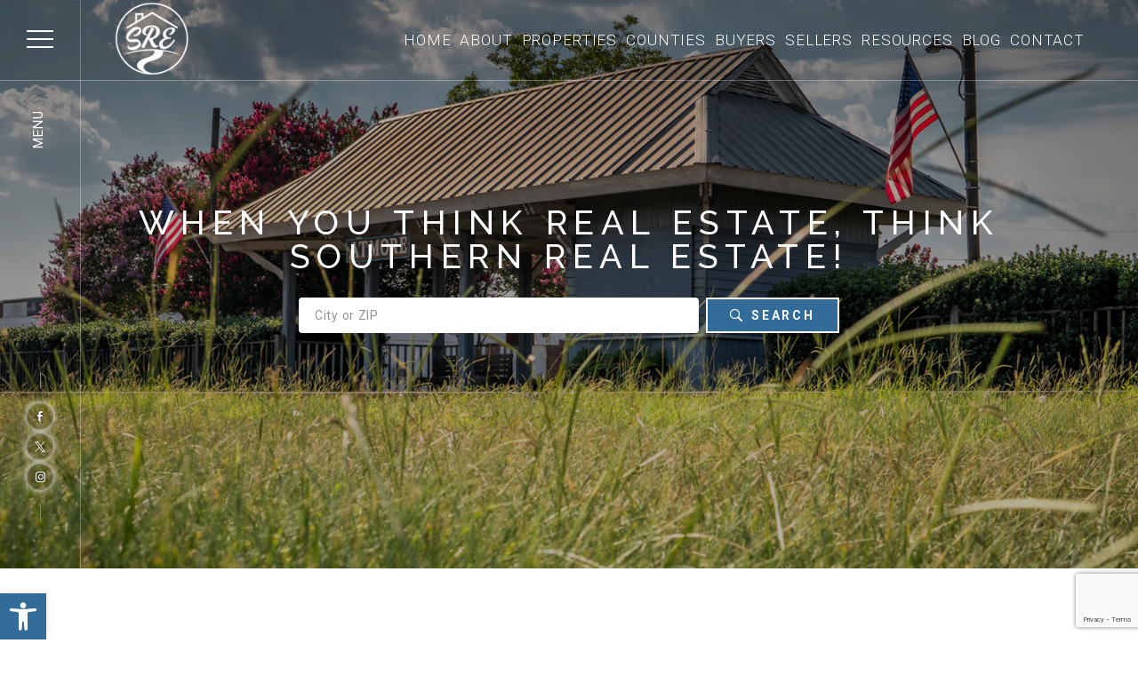

--- FILE ---
content_type: text/html; charset=UTF-8
request_url: https://www.southernrealestate.org/
body_size: 31780
content:
<!DOCTYPE html><html lang="en-US"><head><meta http-equiv="X-UA-Compatible" content="IE=edge"/><meta charset="UTF-8"/><meta id="viewport-tag" name="viewport" content="width=device-width, initial-scale=1"/><link rel="pingback" href="https://www.southernrealestate.org/xmlrpc.php"/><meta name='robots' content='index, follow, max-image-preview:large, max-snippet:-1, max-video-preview:-1'/><style>img:is([sizes="auto" i], [sizes^="auto," i]) { contain-intrinsic-size: 3000px 1500px }</style><link rel="apple-touch-icon" sizes="76x76" href="https://www.southernrealestate.org/wp-content/themes/agentpro-iconic/favicons/apple-touch-icon.png"><link rel="icon" type="image/png" sizes="32x32" href="https://www.southernrealestate.org/wp-content/themes/agentpro-iconic/favicons/favicon-32x32.png"><link rel="icon" type="image/png" sizes="16x16" href="https://www.southernrealestate.org/wp-content/themes/agentpro-iconic/favicons/favicon-16x16.png"><link rel="manifest" href="https://www.southernrealestate.org/wp-content/themes/agentpro-iconic/favicons/site.webmanifest"><link rel="mask-icon" href="https://www.southernrealestate.org/wp-content/themes/agentpro-iconic/favicons/safari-pinned-tab.svg" color="#5bbad5"><meta name="msapplication-TileColor" content="#da532c"><meta name="theme-color" content="#ffffff"><style id="aios-critical-css">@-webkit-keyframes rotating{0%{-webkit-transform:rotate(0deg);transform:rotate(0deg)}to{-webkit-transform:rotate(360deg);transform:rotate(360deg)}}@keyframes rotating{0%{-webkit-transform:rotate(0deg);transform:rotate(0deg)}to{-webkit-transform:rotate(360deg);transform:rotate(360deg)}}@-ms-viewport{width:device-width}@media screen and (max-width:400px){@-ms-viewport{width:320px}}@-ms-viewport{width:device-width}@media screen and (max-width:400px){@-ms-viewport{width:320px}}:where(.wp-block-button__link).is-style-outline{border:2px solid;padding:.667em 1.333em}h1,h2,p,ul{overflow-wrap:break-word}:where(p.has-text-color:not(.has-link-color)) a{color:inherit}:root{--wp--preset--font-size--normal:16px;--wp--preset--font-size--huge:42px}:root .has-very-light-gray-background-color{background-color:#eee}:root .has-very-dark-gray-background-color{background-color:#313131}:root .has-very-light-gray-color{color:#eee}:root .has-very-dark-gray-color{color:#313131}:root .has-vivid-green-cyan-to-vivid-cyan-blue-gradient-background{background:linear-gradient(135deg,#00d084,#0693e3)}:root .has-purple-crush-gradient-background{background:linear-gradient(135deg,#34e2e4,#4721fb 50%,#ab1dfe)}:root .has-hazy-dawn-gradient-background{background:linear-gradient(135deg,#faaca8,#dad0ec)}:root .has-subdued-olive-gradient-background{background:linear-gradient(135deg,#fafae1,#67a671)}:root .has-atomic-cream-gradient-background{background:linear-gradient(135deg,#fdd79a,#004a59)}:root .has-nightshade-gradient-background{background:linear-gradient(135deg,#330968,#31cdcf)}:root .has-midnight-gradient-background{background:linear-gradient(135deg,#020381,#2874fc)}html :where(img){height:auto;max-width:100%}body{--wp--preset--color--black: #000000;--wp--preset--color--cyan-bluish-gray: #abb8c3;--wp--preset--color--white: #ffffff;--wp--preset--color--pale-pink: #f78da7;--wp--preset--color--vivid-red: #cf2e2e;--wp--preset--color--luminous-vivid-orange: #ff6900;--wp--preset--color--luminous-vivid-amber: #fcb900;--wp--preset--color--light-green-cyan: #7bdcb5;--wp--preset--color--vivid-green-cyan: #00d084;--wp--preset--color--pale-cyan-blue: #8ed1fc;--wp--preset--color--vivid-cyan-blue: #0693e3;--wp--preset--color--vivid-purple: #9b51e0;--wp--preset--gradient--vivid-cyan-blue-to-vivid-purple: linear-gradient(135deg,rgba(6,147,227,1) 0%,rgb(155,81,224) 100%);--wp--preset--gradient--light-green-cyan-to-vivid-green-cyan: linear-gradient(135deg,rgb(122,220,180) 0%,rgb(0,208,130) 100%);--wp--preset--gradient--luminous-vivid-amber-to-luminous-vivid-orange: linear-gradient(135deg,rgba(252,185,0,1) 0%,rgba(255,105,0,1) 100%);--wp--preset--gradient--luminous-vivid-orange-to-vivid-red: linear-gradient(135deg,rgba(255,105,0,1) 0%,rgb(207,46,46) 100%);--wp--preset--gradient--very-light-gray-to-cyan-bluish-gray: linear-gradient(135deg,rgb(238,238,238) 0%,rgb(169,184,195) 100%);--wp--preset--gradient--cool-to-warm-spectrum: linear-gradient(135deg,rgb(74,234,220) 0%,rgb(151,120,209) 20%,rgb(207,42,186) 40%,rgb(238,44,130) 60%,rgb(251,105,98) 80%,rgb(254,248,76) 100%);--wp--preset--gradient--blush-light-purple: linear-gradient(135deg,rgb(255,206,236) 0%,rgb(152,150,240) 100%);--wp--preset--gradient--blush-bordeaux: linear-gradient(135deg,rgb(254,205,165) 0%,rgb(254,45,45) 50%,rgb(107,0,62) 100%);--wp--preset--gradient--luminous-dusk: linear-gradient(135deg,rgb(255,203,112) 0%,rgb(199,81,192) 50%,rgb(65,88,208) 100%);--wp--preset--gradient--pale-ocean: linear-gradient(135deg,rgb(255,245,203) 0%,rgb(182,227,212) 50%,rgb(51,167,181) 100%);--wp--preset--gradient--electric-grass: linear-gradient(135deg,rgb(202,248,128) 0%,rgb(113,206,126) 100%);--wp--preset--gradient--midnight: linear-gradient(135deg,rgb(2,3,129) 0%,rgb(40,116,252) 100%);--wp--preset--duotone--dark-grayscale: url('#wp-duotone-dark-grayscale');--wp--preset--duotone--grayscale: url('#wp-duotone-grayscale');--wp--preset--duotone--purple-yellow: url('#wp-duotone-purple-yellow');--wp--preset--duotone--blue-red: url('#wp-duotone-blue-red');--wp--preset--duotone--midnight: url('#wp-duotone-midnight');--wp--preset--duotone--magenta-yellow: url('#wp-duotone-magenta-yellow');--wp--preset--duotone--purple-green: url('#wp-duotone-purple-green');--wp--preset--duotone--blue-orange: url('#wp-duotone-blue-orange');--wp--preset--font-size--small: 13px;--wp--preset--font-size--medium: 20px;--wp--preset--font-size--large: 36px;--wp--preset--font-size--x-large: 42px;background-color:#fff}html{-ms-text-size-adjust:100%;-webkit-tap-highlight-color:transparent}main{display:block}canvas{display:inline-block}a{background-color:transparent}a:active,a:hover{outline:0}strong{font-weight:700}svg:not(:root){overflow:hidden}button,input,select,textarea{color:inherit;font:inherit;margin:0}button{overflow:visible}button,select{text-transform:none}button,input[type=submit]{-webkit-appearance:button;cursor:pointer}input::-moz-focus-inner{border:0;padding:0}textarea{overflow:auto}*,:after,:before{-webkit-box-sizing:border-box;-moz-box-sizing:border-box}button,input,select,textarea{font-size:inherit;line-height:inherit}a{text-decoration:none}a:focus,a:hover{text-decoration:underline}a:hover{color:#23527c}a:focus{outline:5px auto -webkit-focus-ring-color;outline-offset:-2px}#pojo-a11y-toolbar .pojo-a11y-toolbar-overlay ul.pojo-a11y-toolbar-items li.pojo-a11y-toolbar-item a .pojo-a11y-toolbar-text{vertical-align:middle}.img-responsive{display:block;max-width:100%;height:auto}[role=button]{cursor:pointer}h1,h2{line-height:1.1;color:inherit}ul ul{margin-bottom:0}.container{padding-right:15px;padding-left:15px;margin-right:auto;margin-left:auto}@media (min-width:768px){.container{width:750px}}@media (min-width:992px){.container{width:970px}}@media (min-width:1200px){.container{width:1170px}}.row{margin-right:-15px;margin-left:-15px}.col-md-12,.col-md-3,.col-md-6,.col-md-9{position:relative;min-height:1px;padding-right:15px;padding-left:15px}@media (min-width:992px){.col-md-12,.col-md-3,.col-md-6,.col-md-9{float:left}.col-md-12{width:100%}.col-md-9{width:75%}.col-md-6{width:50%}.col-md-3{width:25%}}label{display:inline-block;max-width:100%}select[multiple]{height:auto}.form-control{display:block;width:100%;height:34px;padding:6px 12px;font-size:14px;line-height:1.42857143;color:#555;background-color:#fff;background-image:none;border:1px solid #ccc;border-radius:4px;-webkit-box-shadow:inset 0 1px 1px rgba(0,0,0,.075);box-shadow:inset 0 1px 1px rgba(0,0,0,.075);-webkit-transition:border-color ease-in-out .15s,box-shadow ease-in-out .15s;-o-transition:border-color ease-in-out .15s,box-shadow ease-in-out .15s;-webkit-transition:border-color ease-in-out .15s,-webkit-box-shadow ease-in-out .15s;transition:border-color ease-in-out .15s,box-shadow ease-in-out .15s;transition:border-color ease-in-out .15s,box-shadow ease-in-out .15s,-webkit-box-shadow ease-in-out .15s}.form-control:focus{border-color:#66afe9;outline:0;-webkit-box-shadow:inset 0 1px 1px rgba(0,0,0,.075),0 0 8px rgba(102,175,233,.6);box-shadow:inset 0 1px 1px rgba(0,0,0,.075),0 0 8px rgba(102,175,233,.6)}.form-control::-moz-placeholder{color:#999;opacity:1}.form-control:-ms-input-placeholder{color:#999}.form-control::-webkit-input-placeholder{color:#999}.form-control::-ms-expand{background-color:transparent;border:0}.btn{display:inline-block;margin-bottom:0;font-weight:400;text-align:center;white-space:nowrap;vertical-align:middle;-ms-touch-action:manipulation;touch-action:manipulation;cursor:pointer;background-image:none;border:1px solid transparent;padding:6px 12px;font-size:14px;line-height:1.42857143;border-radius:4px;-webkit-user-select:none;-moz-user-select:none;-ms-user-select:none;user-select:none}.btn:active.focus,.btn:active:focus,.btn:focus{outline:5px auto -webkit-focus-ring-color;outline-offset:-2px}.btn:focus,.btn:hover{color:#333;text-decoration:none}.btn:active{background-image:none;outline:0;-webkit-box-shadow:inset 0 3px 5px rgba(0,0,0,.125);box-shadow:inset 0 3px 5px rgba(0,0,0,.125)}.btn-default{color:#333;background-color:#fff;border-color:#ccc}.btn-default:focus{color:#333;background-color:#e6e6e6;border-color:#8c8c8c}.btn-default:active,.btn-default:hover{color:#333;background-color:#e6e6e6;border-color:#adadad}.btn-default:active{background-image:none}.btn-default:active.focus,.btn-default:active:focus,.btn-default:active:hover{color:#333;background-color:#d4d4d4;border-color:#8c8c8c}.caret{display:inline-block;width:0;height:0;margin-left:2px;vertical-align:middle;border-top:4px dashed;border-top:4px solid\9;border-right:4px solid transparent;border-left:4px solid transparent}.dropdown-toggle:focus{outline:0}.dropdown-menu{position:absolute;top:100%;left:0;z-index:1000;display:none;float:left;min-width:160px;padding:5px 0;margin:2px 0 0;font-size:14px;text-align:left;list-style:none;background-color:#fff;background-clip:padding-box;border:1px solid #ccc;border:1px solid rgba(0,0,0,.15);border-radius:4px;-webkit-box-shadow:0 6px 12px rgba(0,0,0,.175);box-shadow:0 6px 12px rgba(0,0,0,.175)}.open>.dropdown-menu{display:block}.btn-group{position:relative;display:inline-block;vertical-align:middle}.btn-group>.btn{position:relative;float:left}.btn-group>.btn:active,.btn-group>.btn:focus,.btn-group>.btn:hover{z-index:2}.btn-group>.btn:not(:first-child):not(:last-child):not(.dropdown-toggle){border-radius:0}#nav>li:first-child,.btn-group>.btn:first-child{margin-left:0}.btn-group>.btn:first-child:not(:last-child):not(.dropdown-toggle){border-top-right-radius:0;border-bottom-right-radius:0}.btn-group>.btn:last-child:not(:first-child),.btn-group>.dropdown-toggle:not(:first-child){border-top-left-radius:0;border-bottom-left-radius:0}.btn-group .dropdown-toggle:active{outline:0}.btn .caret{margin-left:0}.container:after,.container:before,.row:after,.row:before{display:table;content:" "}.container:after,.row:after{clear:both}.pull-left{float:left!important}.hidden{display:none!important}@-ms-viewport{width:device-width}@media (max-width:767px){.hidden-xs{display:none!important}}@media (min-width:768px) and (max-width:991px){.hidden-sm{display:none!important}}button::-moz-focus-inner{padding:0;border:0}.asis-mailto-obfuscated-email-hidden.asis-mailto-obfuscated-email{opacity:0}.slick-list,.slick-slider,.slick-track{position:relative;display:block}.slick-slider{box-sizing:border-box;-webkit-user-select:none;-moz-user-select:none;-ms-user-select:none;user-select:none;-webkit-touch-callout:none;-khtml-user-select:none;-webkit-tap-highlight-color:transparent}.slick-list{overflow:hidden;margin:0;padding:0}.slick-list:focus{outline:0}.slick-slider .slick-list,.slick-slider .slick-track{-webkit-transform:translate3d(0,0,0);-moz-transform:translate3d(0,0,0);-ms-transform:translate3d(0,0,0);-o-transform:translate3d(0,0,0);transform:translate3d(0,0,0)}.slick-track{top:0;left:0;margin-left:auto;margin-right:auto}.slick-track:after,.slick-track:before{display:table;content:''}.slick-track:after{clear:both}.slick-slide{display:none;float:left;height:100%;min-height:1px}.slick-initialized .slick-slide{display:block}body[data-aos-duration="400"] [data-aos]{transition-duration:.4s}[data-aos][data-aos][data-aos-duration="800"]{transition-duration:.8s}[data-aos]{pointer-events:none}body[data-aos-easing=ease] [data-aos]{transition-timing-function:ease}@media screen{html:not(.no-js) [data-aos^=fade][data-aos^=fade],html:not(.no-js) [data-aos^=zoom][data-aos^=zoom]{opacity:0;transition-property:opacity,transform;transition-property:opacity,transform,-webkit-transform}html:not(.no-js) [data-aos^=fade][data-aos^=fade].aos-animate{opacity:1;-webkit-transform:none;transform:none}html:not(.no-js) [data-aos=fade-up]{-webkit-transform:translate3d(0,100px,0);transform:translate3d(0,100px,0)}html:not(.no-js) [data-aos=fade-down]{-webkit-transform:translate3d(0,-100px,0);transform:translate3d(0,-100px,0)}html:not(.no-js) [data-aos=fade-right]{-webkit-transform:translate3d(-100px,0,0);transform:translate3d(-100px,0,0)}html:not(.no-js) [data-aos=fade-left]{-webkit-transform:translate3d(100px,0,0);transform:translate3d(100px,0,0)}html:not(.no-js) [data-aos=fade-up-right]{-webkit-transform:translate3d(-100px,100px,0);transform:translate3d(-100px,100px,0)}html:not(.no-js) [data-aos=fade-up-left]{-webkit-transform:translate3d(100px,100px,0);transform:translate3d(100px,100px,0)}html:not(.no-js) [data-aos=fade-down-right]{-webkit-transform:translate3d(-100px,-100px,0);transform:translate3d(-100px,-100px,0)}html:not(.no-js) [data-aos=fade-down-left]{-webkit-transform:translate3d(100px,-100px,0);transform:translate3d(100px,-100px,0)}html:not(.no-js) [data-aos^=zoom][data-aos^=zoom].aos-animate{opacity:1;-webkit-transform:translateZ(0) scale(1);transform:translateZ(0) scale(1)}html:not(.no-js) [data-aos=zoom-in]{-webkit-transform:scale(.6);transform:scale(.6)}html:not(.no-js) [data-aos=zoom-in-up]{-webkit-transform:translate3d(0,100px,0) scale(.6);transform:translate3d(0,100px,0) scale(.6)}html:not(.no-js) [data-aos=zoom-in-down]{-webkit-transform:translate3d(0,-100px,0) scale(.6);transform:translate3d(0,-100px,0) scale(.6)}html:not(.no-js) [data-aos=zoom-in-right]{-webkit-transform:translate3d(-100px,0,0) scale(.6);transform:translate3d(-100px,0,0) scale(.6)}html:not(.no-js) [data-aos=zoom-in-left]{-webkit-transform:translate3d(100px,0,0) scale(.6);transform:translate3d(100px,0,0) scale(.6)}html:not(.no-js) [data-aos=zoom-out]{-webkit-transform:scale(1.2);transform:scale(1.2)}html:not(.no-js) [data-aos=zoom-out-up]{-webkit-transform:translate3d(0,100px,0) scale(1.2);transform:translate3d(0,100px,0) scale(1.2)}html:not(.no-js) [data-aos=zoom-out-down]{-webkit-transform:translate3d(0,-100px,0) scale(1.2);transform:translate3d(0,-100px,0) scale(1.2)}html:not(.no-js) [data-aos=zoom-out-right]{-webkit-transform:translate3d(-100px,0,0) scale(1.2);transform:translate3d(-100px,0,0) scale(1.2)}html:not(.no-js) [data-aos=zoom-out-left]{-webkit-transform:translate3d(100px,0,0) scale(1.2);transform:translate3d(100px,0,0) scale(1.2)}html:not(.no-js) [data-aos^=slide][data-aos^=slide]{transition-property:transform;transition-property:transform,-webkit-transform;visibility:hidden}html:not(.no-js) [data-aos^=slide][data-aos^=slide].aos-animate{visibility:visible;-webkit-transform:translateZ(0);transform:translateZ(0)}html:not(.no-js) [data-aos=slide-up]{-webkit-transform:translate3d(0,100%,0);transform:translate3d(0,100%,0)}html:not(.no-js) [data-aos=slide-down]{-webkit-transform:translate3d(0,-100%,0);transform:translate3d(0,-100%,0)}html:not(.no-js) [data-aos=slide-right]{-webkit-transform:translate3d(-100%,0,0);transform:translate3d(-100%,0,0)}html:not(.no-js) [data-aos=slide-left]{-webkit-transform:translate3d(100%,0,0);transform:translate3d(100%,0,0)}html:not(.no-js) [data-aos^=flip][data-aos^=flip]{-webkit-backface-visibility:hidden;backface-visibility:hidden;transition-property:transform;transition-property:transform,-webkit-transform}html:not(.no-js) [data-aos=flip-left]{-webkit-transform:perspective(2500px) rotateY(-100deg);transform:perspective(2500px) rotateY(-100deg)}html:not(.no-js) [data-aos=flip-left].aos-animate,html:not(.no-js) [data-aos=flip-right].aos-animate{-webkit-transform:perspective(2500px) rotateY(0);transform:perspective(2500px) rotateY(0)}html:not(.no-js) [data-aos=flip-right]{-webkit-transform:perspective(2500px) rotateY(100deg);transform:perspective(2500px) rotateY(100deg)}html:not(.no-js) [data-aos=flip-up]{-webkit-transform:perspective(2500px) rotateX(-100deg);transform:perspective(2500px) rotateX(-100deg)}html:not(.no-js) [data-aos=flip-down].aos-animate,html:not(.no-js) [data-aos=flip-up].aos-animate{-webkit-transform:perspective(2500px) rotateX(0);transform:perspective(2500px) rotateX(0)}html:not(.no-js) [data-aos=flip-down]{-webkit-transform:perspective(2500px) rotateX(100deg);transform:perspective(2500px) rotateX(100deg)}}.bootstrap-select{width:100% \0;position:relative}.bootstrap-select>.dropdown-toggle{width:100%;z-index:1;padding:6px 12px;font-size:14px;line-height:1.428571429;background-color:#fff;background-image:none;border:1px solid #ccc}.bootstrap-select>.dropdown-toggle.bs-placeholder,.bootstrap-select>.dropdown-toggle.bs-placeholder:active,.bootstrap-select>.dropdown-toggle.bs-placeholder:focus,.bootstrap-select>.dropdown-toggle.bs-placeholder:hover{color:#999}.bootstrap-select>select{position:absolute!important;bottom:0;left:50%;display:block!important;width:.5px!important;height:100%!important;padding:0!important;opacity:0!important;border:0}.bootstrap-select:not([class*=col-]):not([class*=form-control]):not(.input-group-btn){width:100%}.bootstrap-select .dropdown-toggle:focus{outline:thin dotted #333!important;outline:5px auto -webkit-focus-ring-color!important;outline-offset:-2px}.bootstrap-select.btn-group:not(.input-group-btn){float:none;display:inline-block;margin-left:0}.bootstrap-select.btn-group .dropdown-toggle .filter-option{overflow:hidden;width:90%;white-space:nowrap;display:block;text-align:left;font-size:12px;color:inherit}.bootstrap-select.btn-group .dropdown-toggle .caret,.wpcf7 form.init .wpcf7-response-output{display:none}.bootstrap-select.btn-group .dropdown-menu{max-width:360px;overflow:hidden;width:100%;max-height:400px;min-width:260px;-webkit-box-sizing:border-box;-moz-box-sizing:border-box;box-sizing:border-box;padding-top:0!important}.bootstrap-select.btn-group .dropdown-menu.inner{position:static;float:none;border:0;padding:0;margin:0!important;border-radius:0;box-shadow:none}.bs-searchbox{padding:10px 10px 5px}.bs-searchbox .form-control{margin-bottom:0;width:100%;float:none;height:34px;padding:6px 12px;font-size:14px;line-height:1.428571429;background-color:#fff;background-image:none;border:1px solid #ccc}.bootstrap-select .status{background:#f0f0f0;clear:both;color:#666;font-size:11px;font-style:italic;font-weight:500;line-height:1;margin-bottom:-5px;padding:10px 20px}ul.dropdown-menu{margin-top:0!important;margin-left:0!important}:root{--roadmaps-border-color: #000;--roadmaps-border-hover: #888888;--roadmaps-text-color: #000;--roadmaps-text-hover: #888888}.wpcf7 .screen-reader-response{position:absolute;overflow:hidden;clip:rect(1px,1px,1px,1px);height:1px;width:1px;margin:0;padding:0;border:0}.wpcf7 form .wpcf7-response-output{margin:2em .5em 1em;padding:.2em 1em;border:2px solid #00a0d2}.wpcf7-form-control-wrap{position:relative}div.wpcf7 .ajax-loader{visibility:hidden;display:inline-block;background-image:url(/wp-content/plugins/contact-form-7/assets/ajax-loader.gif);width:16px;height:16px;border:0;padding:0;margin:0 0 0 4px;vertical-align:middle}div.wpcf7 .wpcf7-submit:disabled{cursor:not-allowed}.wpcf7 input[type=email],.wpcf7 input[type=tel]{direction:ltr}a,canvas,div,footer,form,h1,h2,header,html,iframe,img,label,li,nav,p,section,span,ul{margin:0;padding:0;border:0;font:inherit;vertical-align:baseline}body{padding:0;border:0;font:inherit;vertical-align:baseline;line-height:1}footer,header,nav,section{display:block}ul{list-style:none}img{outline:0}html{box-sizing:border-box}:after,:before{box-sizing:inherit}body,html{-webkit-text-size-adjust:none}::-webkit-input-placeholder{opacity:1;color:inherit}:-moz-placeholder,::-moz-placeholder{opacity:1;color:inherit}:-ms-input-placeholder{opacity:1;color:inherit}button,input,select,textarea{border-radius:0;font-family:inherit}textarea{resize:vertical}.slick-slider,.slick-slider *,.slick-slider a,input:focus,select:focus,textarea:focus{color:inherit;text-decoration:none}a:focus{color:inherit}#content{line-height:1.7}body{background:#fff;color:#000;font-family:'Roboto',sans-serif;font-size:16px;background:var(--background-color);color:var(--primary-text-color);margin:0}.inner{width:960px;margin:0 auto;position:relative}.inner:after{content:'';display:block;clear:both}a{color:inherit}a:link,a:visited{text-decoration:none}.aios-starter-theme-hide-title{display:none!important;font-size:18px!important}@media only screen and (max-width:991px){.inner{width:100%}}:root{--primary-color: #0f0f0f;--secondary-color: #0f0f0f;--primary-text-color: #333333;--primary-color-accent: #336B99}p{font-size:16px}.slick-slide,a{outline:0!important}.section-title i.icon-logo{display:inline-block;vertical-align:middle;width:26px;height:26px;border:1px solid #fbe042}.is-title-white i.icon-logo{border-color:#fff}.section-title span{display:inline-block;vertical-align:middle;color:#336b99;letter-spacing:.5em;text-transform:uppercase;margin-left:10px}.is-title-white span{color:#fff}.section-title span::before{content:'';display:inline-block;vertical-align:middle;width:75px;height:1px;background:#fbe042;margin-right:18px;margin-bottom:5px}.is-title-white span::before{background:#fff}.section-title h2{display:block;font:400 34px/1 'Raleway',sans-serif;color:#999;letter-spacing:.05em;text-transform:uppercase;margin-top:18px}.is-title-white h2{color:#fff}.site-button,.site-button::before,.site-easing{-webkit-transition:all .35s ease-in-out;-moz-transition:all .35s ease-in-out;-o-transition:all .35s ease-in-out;transition:all .35s ease-in-out}.site-button{display:flex;align-items:center;justify-content:center;width:248px;height:54px;max-width:100%;border:2px solid #336b99}.site-button::before{content:'';width:13px;height:1px;background:var(--primary-text-color)}.is-button-white:hover,.site-button:hover{background:var(--primary-color);border-color:var(--primary-color)}.is-button-white:hover::before,.site-button:hover::before{background:var(--secondary-color)}.site-button span{font:700 12px/1 'Raleway',sans-serif;color:#767676;letter-spacing:.2em;text-transform:uppercase;text-align:center;margin:0 12px 0 16px}.site-button i{font-size:10px;font-style:normal!important;color:var(--primary-text-color)}.is-button-white:hover i,.is-button-white:hover span,.show-fh #nav li a,.show-fh .header-left a,.site-button:hover i,.site-button:hover span{color:var(--secondary-color)}.is-button-white{border-color:#fff}.is-button-white::before{background:#fff}.is-button-white span{color:#fff}.is-button-white i{color:#848484}#main-wrapper{overflow:hidden;position:relative}#main-header,#main-header:after{width:100%;-webkit-transition:all .35s ease-in-out;-moz-transition:all .35s ease-in-out;-o-transition:all .35s ease-in-out;transition:all .35s ease-in-out}#main-header{position:fixed;z-index:1028;border-bottom:1px solid rgba(255,255,255,.3);font-size:0}#main-header:after{display:block;position:absolute;left:0;top:0;content:"";height:100%;opacity:1}#main-header.show-fh{border-color:transparent}#main-header.show-fh:after{opacity:.9;background-color:#999}#nav,.header-inner{display:flex;justify-content:space-between}.header-inner{flex-direction:row;align-items:center;padding:20px 60px;height:90px;position:relative;z-index:5;background:rgba(0,0,0,.09)}.header-left{padding-left:68px}.header-left a{font-family:'Raleway',sans-serif;font-size:20px;letter-spacing:1px}#nav{align-items:flex-end}#nav li,#nav li a{display:block;position:relative}#nav li a,.header-left a{font-weight:300;color:#fff;line-height:1;text-transform:uppercase}#nav li a{font-size:17px;letter-spacing:.05em;text-decoration:none;-webkit-transition:all .35s ease-in-out;-moz-transition:all .35s ease-in-out;-o-transition:all .35s ease-in-out;transition:all .35s ease-in-out}.show-fh #nav>li:hover>a{color:var(--primary-color-accent)}#nav>li{display:flex;margin:0 13px}#nav>li:last-child{margin-right:0}#nav>li>a{z-index:2}#nav>li>a::after{content:'';bottom:-33px;left:-6px;width:calc(100% + 12px);height:1px;background:var(--secondary-color);-webkit-transform:translateY(-10px);-moz-transform:translateY(-10px);transform:translateY(-10px)}#nav>li:hover>a::after{opacity:1;-webkit-transform:translateY(5px);-moz-transform:translateY(5px);transform:translateY(5px)}#nav .sub-menu,#nav>li>a::after,.slide-menu-side::after{display:block;position:absolute;opacity:0}#nav .sub-menu,#nav>li>a::after{-webkit-transition:all .35s ease-in-out;-moz-transition:all .35s ease-in-out;-o-transition:all .35s ease-in-out;transition:all .35s ease-in-out}#nav .sub-menu{width:170px;text-align:center;visibility:hidden;pointer-events:none;transform:translateY(20px)}#nav>li>.sub-menu{padding-top:53px;left:-150%;right:-150%;margin:auto}#nav li:hover>.sub-menu{opacity:1;visibility:visible;pointer-events:auto;transform:translateY(0)}#nav .sub-menu li{display:block}#nav .sub-menu li a{color:var(--secondary-color);padding:10px;position:relative}#nav .sub-menu li a:after{display:block;content:"";background:var(--primary-color);z-index:-1}#nav .sub-menu li:hover>a{background:var(--primary-color-accent);color:var(--secondary-color)}#slide-menu-wrap{position:fixed;width:100%;height:100vh;z-index:1029;font-size:0;pointer-events:none}#nav .sub-menu li a:after,.slide-menu-overlay,.slide-menu-side{position:absolute;width:100%;height:100%;top:0;left:0}.slide-menu-side{width:90px;z-index:2}.slide-menu-side::after{content:'';width:1px;height:90.92px;top:0;right:-1px;background:#fff;-webkit-transition:all .35 ease-in-out;-moz-transition:all .35 ease-in-out;-o-transition:all .35 ease-in-out;transition:all .35 ease-in-out}.fixed-header-active .slide-menu-side::after{opacity:.2}.burger-menu{position:relative;width:30px;height:20px;margin:34px auto 0;cursor:pointer;pointer-events:auto}.burger-menu::after,.burger-menu::before{display:block;position:absolute;font-size:15px;color:#fffefe;line-height:1;letter-spacing:.05em;text-transform:uppercase;transform:rotate(-90deg) translate(-104px,-8px);-webkit-transition:all .35s ease-in-out;-moz-transition:all .35s ease-in-out;-o-transition:all .35s ease-in-out;transition:all .35s ease-in-out}.fixed-header-active:not(.slide-menu-active) .burger-menu::after,.fixed-header-active:not(.slide-menu-active) .burger-menu::before{opacity:0;pointer-events:none}.burger-menu::before{content:'Menu'}.burger-menu::after{content:'Close';opacity:0}.burger-menu span{display:block;position:absolute;width:100%;height:2px;top:calc(50% - 1px);left:0;background:#fff;transition:bottom .22s ease-in .25s,transform .22s cubic-bezier(.55,.055,.675,.19)}.burger-menu:hover span{opacity:.5}.burger-menu span::after,.burger-menu span::before{content:'';display:block;position:absolute;width:100%;height:2px;background:#fff}.burger-menu span::before{top:-9px;transition:top .1s ease-in .25s,opacity .1s ease-in}.burger-menu span::after{bottom:-9px;transition:bottom .22s ease-in .25s,transform .22s cubic-bezier(.55,.055,.675,.19)}.fixed-header-active .burger-menu span,.fixed-header-active .burger-menu span::after,.fixed-header-active .burger-menu span::before,.git-holder .form-button:hover div::before,.qs-form .form-button:hover div::before{background:var(--secondary-color)}.slide-menu-main{position:relative;z-index:1;width:63.12%;height:100vh;padding:0 0 0 90px;opacity:0;transform:translateX(-100%);background:#bfbfbf;overflow:hidden;-webkit-transition:all .35s ease-in-out;-moz-transition:all .35s ease-in-out;-o-transition:all .35s ease-in-out;transition:all .35s ease-in-out}.slide-menu-main-inner{border-left:1px solid rgba(255,255,255,.1);height:100%;background:#bfbfbf}.slide-menu-logo{padding:20px 37px;position:relative;height:90px;display:flex;align-items:center}.slide-menu-logo::after{content:'';display:block;position:absolute;width:calc(100% + 90px);height:1px;bottom:-1px;left:-90px;background:rgba(255,255,255,.1)}#slide-nav li a,.slide-menu-logo a{line-height:1;text-transform:uppercase}.slide-menu-logo a{font-family:'Raleway',sans-serif;font-size:20px;font-weight:300;letter-spacing:1px;color:var(--secondary-color)}.slide-menu-navi-contact{height:calc(100% - 90px);overflow-y:auto}.slide-menu-navi{padding:50px 55px}#slide-nav{display:flex;flex-direction:column;flex-wrap:wrap;align-content:space-between;height:485px}#slide-nav li{display:block;position:relative}#slide-nav li a{display:inline-block;font-size:16px;color:#073f6d;-webkit-transition:all .35s ease-in-out;-moz-transition:all .35s ease-in-out;-o-transition:all .35s ease-in-out;transition:all .35s ease-in-out}#slide-nav a:hover,#slide-nav li:hover>a{color:#fff}#slide-nav>li{flex-shrink:0;min-height:27%;margin-bottom:30px}#slide-nav>li.menu-item-13>ul.sub-menu>li:last-child{margin-bottom:0}#slide-nav>li>a{font-size:18px;font-weight:500;color:#3d3d3d;line-height:1;letter-spacing:.2em;margin-bottom:26px}#slide-nav>li:hover>a,.slide-menu-contact-col li a:hover{color:var(--primary-color-accent)}#slide-nav .sub-menu li{margin-bottom:20px}.slide-menu-contact .textwidget{margin:0 55px;padding-bottom:55px;border-top:1px solid #337ab7;display:flex;flex-flow:row wrap}.slide-menu-contact-col{padding-top:45px;padding-right:55px}.slide-menu-contact .textwidget>div:last-child{width:100%}.slide-menu-contact-col:nth-child(1){max-width:500px}.slide-menu-contact-col:nth-child(2){width:270px}.footer-contact-info li,.slide-menu-contact-col li{display:flex;flex-direction:row;align-items:flex-start}.slide-menu-contact-col:nth-child(2) .slide-menu-contact-col li{align-items:center}.slide-menu-contact-col li i{font-size:20px;color:#3d3d3d;width:20px;margin-top:6px;margin-right:8px}.slide-menu-contact-col:nth-child(2) .slide-menu-contact-col li i{margin-top:0}.slide-menu-contact-col li i.ai-font-phone{font-size:13px;margin-right:3px}#scroll-to-top a i,.slide-menu-contact-col li i.ai-font-envelope{font-size:10px}.slide-menu-contact-col li a,.slide-menu-smis a{-webkit-transition:all .35s ease-in-out;-moz-transition:all .35s ease-in-out;-o-transition:all .35s ease-in-out;transition:all .35s ease-in-out}.slide-menu-contact-col li a{font-size:16px;font-weight:300;color:#3d3d3d;line-height:1.8}.slide-menu-smis{display:flex;flex-direction:row;justify-content:center;padding-left:0!important}.slide-menu-smis a{display:flex;align-items:center;justify-content:center;width:35px;height:35px;border-radius:50%;background:var(--primary-color-accent);font-size:20px;color:#fff;margin:0 4px}.slide-menu-smis a:first-child{margin-left:0}.slide-menu-smis a:last-child{margin-right:0}#floating-smis a:hover,.qs-form .form-button:hover i,.qs-form .form-button:hover span,.qs-toggle-button .site-button:hover i,.slide-menu-smis a:hover{color:var(--secondary-color)}#floating-smis{display:flex;flex-direction:column;position:fixed;left:30px;bottom:120px;font-size:0;z-index:10}#floating-smis::after,#floating-smis::before{content:'';display:block;width:1px;height:18px;margin:13px auto;background:var(--primary-color-accent)}#floating-smis a{display:flex;align-items:center;justify-content:center;width:30px;height:30px;border:1px solid var(--primary-color-accent);box-shadow:0 0 10px #fff;text-shadow:0 0 5px #000;border-radius:50%;font-size:14px;color:#fff;margin:4px 0;-webkit-transition:all .35s ease-in-out;-moz-transition:all .35s ease-in-out;-o-transition:all .35s ease-in-out;transition:all .35s ease-in-out}#floating-smis a:hover{background:var(--primary-color);border-color:var(--primary-color)}#hero{z-index:3;font-size:0}#hero::after{content:'';display:block;position:absolute;width:1px;height:100%;bottom:0;left:90px;background:rgba(255,255,255,.3)}#hero,#hp-welcome,.slide-holder{position:relative}.qs-form .form-button div,.slide-holder::after{position:absolute;width:100%;height:100%;top:0;pointer-events:none}.slide-holder::after{content:'';display:block;left:0;background:rgba(0,0,0,.3)}.quick-search-holder,.tagline-holder{position:absolute;z-index:2;width:100%}.tagline-holder{top:50%;transform:translateY(-50%);margin-top:-50px}.tagline-holder h1{font:500 40px/1 'Raleway',sans-serif;color:#fff;letter-spacing:.2em;text-align:center;text-transform:uppercase}.quick-search-holder{top:calc(50% + 15px)}.qs-toggle-button{max-width:250px;margin:0 auto 10px}.qs-toggle-button .site-button{background:#336b99}.qs-toggle-button .site-button:hover{background:#000}.cycloneslider-template-responsive .cycloneslider-slide img,.cycloneslider-template-responsive img.cycloneslider-slide-js[width="1"],.qs-toggle-button .site-button::before{display:none}.qs-toggle-button .site-button i{font-size:16px;color:#fff;margin-right:12px}.qs-toggle-button .site-button span{font-size:18px;margin:0}.qs-form{text-align:center;opacity:0;transform:translateY(-50px);pointer-events:none;-webkit-transition:all .35s ease-in-out;-moz-transition:all .35s ease-in-out;-o-transition:all .35s ease-in-out;transition:all .35s ease-in-out}.qs-form p{color:#fff;font-size:13px;padding:15px 0;text-align:center}.qs-form .field-input{display:inline-block;vertical-align:middle;margin-right:.49%;margin-bottom:24px}.qs-form .field-lg{width:23.15%}.qs-form .field-sm{width:12.8%}.qs-form .field-last{margin-right:0}.qs-form .field-input button[type=button],.qs-form .field-input input,.qs-form .field-input select{-webkit-appearance:none;-moz-appearance:none;appearance:none;border:0;border-radius:0;background-color:rgba(0,0,0,.5);width:100%;height:52px;font-size:12px;color:#fff;text-transform:uppercase;padding:0 20px;outline:0}.qs-form .field-input button[type=button],.qs-form .field-input select{background-image:url(/wp-content/themes/agentpro-iconic/images/caret.png);background-position:right center;background-repeat:no-repeat}.qs-form .field-input button[type=button].dropdown-toggle{box-shadow:none!important;text-shadow:none!important;outline:0!important;color:#fff!important;background:rgba(0,0,0,.5) url(/wp-content/themes/agentpro-iconic/images/caret.png) no-repeat!important;background-position:right center!important}.qs-form .field-input button[type=button] span{font-size:12px;color:#fff}.qs-form .field-input .bootstrap-select.btn-group .dropdown-menu.inner{max-height:250px!important}.qs-form .field-input .qs-select input{height:34px;border:1px solid #ccc;color:#555;background:#fff}.qs-form .form-button{display:inline-block;vertical-align:middle;width:190px;margin-right:32px;position:relative}.qs-form .form-button input{-webkit-appearance:none;-moz-appearance:none;appearance:none;background:0 0;border:2px solid #fff;width:100%;height:54px;outline:0}.qs-form .form-button:hover input{border-color:var(--primary-color);background:var(--primary-color)}.qs-form .form-button div{display:flex;flex-direction:row;align-items:center;justify-content:center}.qs-form .form-button div::before{content:'';width:13px;height:1px;background:#fff}.qs-form .form-button div span,.qs-form a.adv-button{font:700 12px/1 'Raleway',sans-serif;color:#fff;letter-spacing:.2em;text-transform:uppercase}.qs-form .form-button div span{margin:0 26px 0 30px}.qs-form .form-button div i{font-size:10px;color:#fff}.qs-form a.adv-button{display:inline-block;vertical-align:middle}.listing-txt-slide:hover .listing-address-01,.listing-txt-slide:hover .listing-price,.qs-form a.adv-button:hover{color:#000}.qs-form a.adv-button::before{content:'+';display:inline-block;vertical-align:middle;font-size:25px;font-weight:300;margin-right:10px}#hp-welcome{padding:125px 0 120px;z-index:2;font-size:0}.welcome-inner{display:flex;align-items:flex-start}.welcome-img{width:50%}.welcome-img-txt-holder{width:50%;padding:0 80px}.welcome-inner .section-title{width:100%;padding-bottom:40px}.welcome-img img,.welcome-txt{width:100%}.welcome-txt :is(p,a){margin:20px 0 0}.welcome-txt p{font-size:16px;font-weight:300;color:#767676;line-height:1.9}.welcome-txt .site-button{width:190px}#hp-listing{font-size:0}.listing-title{position:absolute;width:100%;top:90px;z-index:2}#hp-listing,.listing-img-holder{position:relative}.listing-img-holder::after{content:'';display:block;position:absolute;width:100%;height:100%;top:0;left:0;background:-moz-linear-gradient(top,transparent 65%,rgba(0,0,0,.65) 100%);background:-webkit-linear-gradient(top,transparent 65%,rgba(0,0,0,.65) 100%);background:linear-gradient(to bottom,transparent 65%,rgba(0,0,0,.65) 100%);filter:progid:DXImageTransform.Microsoft.gradient( startColorstr='#00000000', endColorstr='#a6000000',GradientType=0 )}#hp-social-media .social-media-img canvas,.listing-img-slide canvas,.video-img canvas{display:block;width:100%;background-repeat:no-repeat;background-position:center center;background-size:cover}.listing-img-slide canvas,.video-img canvas{background-color:#ccc}.listing-arrow{position:absolute;width:36px;height:36px;top:calc(50% - 18px);border:2px solid #fff;text-align:center;color:#fff;z-index:2;cursor:pointer}.listing-arrow:hover{background:var(--primary-color);color:var(--secondary-color);border-color:var(--primary-color)}.listing-arrow i,.listing-arrow::before{display:inline-block;vertical-align:middle}.listing-arrow::before{content:'';width:0;height:100%}.listing-prev{left:80px}.listing-next{right:80px}.listing-arrow i{font-size:12px}.listing-txt-holder{position:absolute;width:100%;bottom:0;pointer-events:none;z-index:2}.listing-txt-holder *,.listing-txt-holder ::after,.listing-txt-holder ::before{-webkit-transition:all .35s ease-in-out;-moz-transition:all .35s ease-in-out;-o-transition:all .35s ease-in-out;transition:all .35s ease-in-out}.listing-txt-slick{max-width:500px;float:left}.listing-txt-slide{padding:44px 50px 62px 100px;pointer-events:auto;transform:translateY(75px);min-height:315px}.listing-txt-slide:hover{background:#fff;transform:translateY(0)}.listing-txt-slide::before{content:'';display:block;position:absolute;width:1px;height:100%;top:44px;left:70px;background:#fff;opacity:.4}.listing-txt-slide:hover::before{top:0;background:#888;opacity:1}.listing-price{font-size:20px;font-weight:700;color:#fff;line-height:1;margin-bottom:26px}.listing-address-01,.listing-address-02,.listing-features{font-size:30px;font-weight:300;color:#fff;line-height:1;text-transform:uppercase;margin-bottom:18px}.listing-address-02,.listing-features{font-size:14px;color:#000;margin-bottom:5px;opacity:0}.listing-txt-slide:hover .listing-address-02,.listing-txt-slide:hover .listing-features,.listing-txt-slide:hover a,.video-item a:hover .video-img::after{opacity:1}.listing-features{margin-bottom:40px}.listing-txt-slide a{display:flex;flex-direction:row;align-items:center;opacity:0}.listing-txt-slide a::before{content:'';width:13px;height:1px;background:#868686}.listing-txt-slide a:hover:before{background:var(--primary-color-accent)}.listing-txt-slide a span{font:700 12px/1 'Raleway',sans-serif;color:#000;letter-spacing:.2em;text-transform:uppercase;margin:0 10px 0 14px}.listing-txt-slide a:hover i,.listing-txt-slide a:hover span{color:var(--primary-color-accent)}.listing-txt-slide a i,.video-explore i{font-size:10px;color:#868686}.listing-txt-holder .site-button{pointer-events:auto;float:right;margin-top:140px;width:270px}#hp-listing .section-title.is-title-white h2{text-shadow:1px 2px 2px #000}#hp-listing .section-title.is-title-white span{text-shadow:1px 2px 2px #fff!important;font-weight:700!important}#hp-video{padding:105px 0 20px;font-size:0}.video-items{display:flex;flex-direction:row;flex-wrap:wrap;margin:0 -.5px}.video-item{width:33.33%;padding:0 .5px}.video-item a{display:block;overflow:hidden}.video-item a *,.video-item a ::after,.video-item a ::before{-webkit-transition:all .35s ease-in-out;-moz-transition:all .35s ease-in-out;-o-transition:all .35s ease-in-out;transition:all .35s ease-in-out}.video-img,.video-item a,a.fc{position:relative}.video-img{z-index:1;overflow:hidden}.video-img::after,.video-img::before{content:'';display:block;position:absolute;width:100%;height:100%;top:0;left:0;z-index:2}.video-img::before{background:-moz-linear-gradient(top,transparent 0,rgba(0,0,0,.8) 100%);background:-webkit-linear-gradient(top,transparent 0,rgba(0,0,0,.8) 100%);background:linear-gradient(to bottom,transparent 0,rgba(0,0,0,.8) 100%);filter:progid:DXImageTransform.Microsoft.gradient( startColorstr='#26000000', endColorstr='#80000000',GradientType=0 )}.video-img::after{background:rgba(0,0,0,.7);opacity:0}.video-txt{position:absolute;width:calc(100% - 100px);bottom:-37px;left:0;right:0;margin:auto;z-index:2;border-left:1px solid rgba(255,255,255,.4);padding:62px 0 32px 28px}.video-item a:hover .video-txt{bottom:0;padding-top:24px}.video-explore span,.video-title{font:400 20px/1.2 'Raleway',sans-serif;color:#fff;letter-spacing:.24em;text-transform:uppercase}.video-explore{display:flex;flex-direction:row;align-items:center;margin-top:44px;opacity:0}#hp-social-media .social-media-item:hover .social-media-icon,#hp-social-media .social-media-item:hover .social-media-img:after,.video-item a:hover .video-explore{opacity:1}.video-explore::before{content:'';width:13px;height:1px;background:#868686}.video-explore span{font:700 12px/1 'Raleway',sans-serif;letter-spacing:.2em;margin:0 22px 0 27px}#hp-communities{padding:85px 0 105px;font-size:0}#hp-communities .section-title{text-align:center;margin-bottom:78px}.fc-list{font-size:0}a.fc{display:inline-block;vertical-align:top;width:33.333333%;border:2px solid #fff}a.fc:hover{border:2px solid var(--primary-color-accent)}#hp-contact::before,a.fc:before{content:'';position:absolute;top:0;left:0}a.fc:before{right:0;bottom:0;background:#111;opacity:.5;-webkit-transition:background .3s,opacity .3s;-o-transition:background .3s,opacity .3s;transition:background .3s,opacity .3s}a.fc:hover:before{background:#111;opacity:.15}.fc canvas{display:block;width:100%;background-size:cover;background-position:center;background-image:none!important}.fc-details,.git-holder .field-input label{font-weight:600;color:#fff;text-transform:uppercase}.fc-details{position:absolute;left:0;right:0;top:50%;transform:translateY(-50%);font-size:29px;letter-spacing:.02em;text-align:center;z-index:2}#hp-social-media{padding:0 0 100px;overflow:hidden}#hp-contact,#hp-social-media,#hp-social-media .social-media-blogs,#hp-social-media .social-media-blogs-wrap,#hp-social-media .social-media-col,#hp-social-media .social-media-item,#hp-social-media .social-media-title,.git-holder{position:relative}#hp-social-media .social-media-title{text-align:center}#hp-social-media .social-media-blogs-wrap{overflow:hidden;margin-top:72px}#hp-social-media .social-media-blogs{display:-webkit-box;display:-webkit-flex;display:-ms-flexbox;display:flex;-webkit-flex-flow:row wrap;-ms-flex-flow:row wrap;flex-flow:row wrap;width:1600px;max-width:100%;margin:0 auto}#hp-social-media .social-media-col{width:20%}#hp-social-media .social-media-item{display:block}#hp-social-media .social-media-img{position:relative;z-index:1}#hp-social-media .social-media-icon,#hp-social-media .social-media-img:after{position:absolute;top:0;left:0;right:0;bottom:0;opacity:0;-webkit-transition:all .4s ease;transition:all .4s ease}#hp-social-media .social-media-img:after{content:'';background:rgba(66,103,178,.85)}#hp-social-media .social-media-img canvas{background-color:var(--primary-color);-webkit-transition:all .4s ease;transition:all .4s ease}#hp-social-media .social-media-item:hover .social-media-img canvas{-webkit-filter:grayscale(1);filter:grayscale(1)}#hp-social-media .social-media-icon{z-index:2;display:-webkit-box;display:-webkit-flex;display:-ms-flexbox;display:flex;-webkit-box-pack:center;-webkit-justify-content:center;-ms-flex-pack:center;justify-content:center;-webkit-box-align:center;-webkit-align-items:center;-ms-flex-align:center;align-items:center;font-size:45px;color:#fff;pointer-events:none}#hp-social-media .social-media-link{margin:50px auto 0}#hp-contact{background:url(/wp-content/themes/agentpro-iconic/images/contact-bg.jpg) no-repeat center center/cover;padding:70px 0 125px;font-size:0}#hp-contact::before{display:block;width:100%;height:100%;background:rgba(1,10,29,.4)}#hp-contact .container{position:relative;z-index:2}#hp-contact .section-title{text-align:center;margin-bottom:55px}.git-holder{max-width:875px;margin:auto}.git-holder .field-input{display:inline-block;vertical-align:middle;margin-bottom:35px}.cycloneslider-template-responsive.cycloneslider-width-full .cycle-sentinel canvas,.cycloneslider-template-responsive.cycloneslider-width-full .cycloneslider-slide canvas,.git-holder .field-lg{width:100%}.git-holder .field-sm{width:calc(33.33% - 8.66px);margin-right:13px}.git-holder .field-nomar{margin-right:0}.git-holder .field-input label{display:block;font-size:14px;line-height:1;margin-bottom:3px}.git-holder .field-input input,.git-holder .field-input textarea{-webkit-appearance:none;-moz-appearance:none;appearance:none;background:0 0;border:solid 1px transparent;border-bottom:1px solid #fff;width:100%;height:32px;outline:0;font-size:12px;color:#fff;transition:all .25s ease-in-out}.git-holder .field-input textarea{resize:none;height:55px;padding-top:10px}.git-holder .field-input input:focus,.git-holder .field-input textarea:focus{border-color:#fff;outline:0;-webkit-box-shadow:inset 0 1px 1px #fff,0 0 8px #fff;box-shadow:inset 0 0 1px #fff,0 0 8px #fff}.git-holder .form-button{width:230px;margin:30px auto 0;position:relative}.git-holder .form-button input{-webkit-appearance:none;-moz-appearance:none;appearance:none;background:0 0;border:2px solid #336b99;width:100%;height:54px;outline:0}.git-holder .form-button:hover input{border-color:var(--primary-color);background:var(--primary-color);color:var(--secondary-color)}.git-holder .form-button div{position:absolute;width:100%;height:100%;top:0;display:flex;flex-direction:row;align-items:center;justify-content:center;pointer-events:none;transition:all .25s ease-in-out}#scroll-to-top a,#scroll-to-top a:hover,.footer-logo a,.git-holder .form-button:hover div i,.git-holder .form-button:hover div span{color:var(--secondary-color)}.git-holder .form-button div::before{content:'';width:13px;height:1px;background:#fff;transition:all .25s ease-in-out}.git-holder .form-button div span{font:700 12px/1 'Raleway',sans-serif;color:#fff;letter-spacing:.2em;text-transform:uppercase;margin:0 46px 0 50px}.git-holder .form-button div i{font-size:10px;color:#fff;transition:all .25s ease-in-out}.git-holder .wpcf7-form-control-wrap{display:block}.footer-newsletter div.wpcf7 .ajax-loader,.git-holder div.wpcf7 .ajax-loader{position:absolute;bottom:-20px;left:0;right:0;margin:auto}.git-holder div.wpcf7-response-output{position:absolute;width:100%;font-size:12px;color:#fff;text-align:center;padding:5px;margin-left:auto;margin-right:auto}#scroll-to-top{position:absolute;bottom:60px;left:23px;z-index:10}#scroll-to-top a{display:flex;align-items:center;justify-content:center;width:45px;height:45px;border:1px solid var(--secondary-color)}#scroll-to-top a:hover{background:var(--primary-color-accent);border-color:var(--primary-color-accent)}#main-footer{background:#c7c7c7;padding:90px 0 0;font-size:0}#main-footer::after,#main-footer::before{content:'';display:block;position:absolute;height:100%}#main-footer::before{width:100%;top:0;left:0}#main-footer::after{width:1px;height:calc(100% - 90px);bottom:0;left:90px;background:rgba(255,255,255,.1)}#main-footer,.footer-top{position:relative}.footer-logo{margin-bottom:40px}.footer-logo a{font-family:'Raleway',sans-serif;font-size:30px;font-weight:300;line-height:1;letter-spacing:1px;text-transform:uppercase}.footer-logo img{max-width:320px}.footer-logo-list{display:flex;align-items:center;justify-content:center;flex-flow:row wrap}.footer-logo-list>div{padding:15px}.footer-contact .textwidget{display:flex;flex-direction:row;justify-content:space-between;padding-bottom:55px}.footer-contact-col:nth-child(1){width:43.85%}.footer-contact-col:nth-child(2){width:25.89%}.footer-contact-col:nth-child(3){width:30.26%}.footer-contact-col .head-title{font:600 18px/1 'Raleway',sans-serif;color:#323232;letter-spacing:.5em;text-transform:uppercase;border-bottom:1px solid var(--primary-color-accent);padding-bottom:32px}.footer-contact-col:nth-child(1) .head-title{margin-bottom:40px}.footer-contact-col:nth-child(2) .head-title{margin-bottom:42px}.footer-contact-col:nth-child(3) .head-title{margin-bottom:32px}.footer-contact-info{padding-right:100px}.footer-contact-info .col-md-6+.col-md-6{padding-left:30px;padding-right:0}.footer-contact-info .col-md-6+.col-md-6 li{align-items:center}.footer-contact-info li i{font-size:20px;color:#323232;min-width:20px;margin-top:6px;margin-right:8px}.footer-contact-info .col-md-6+.col-md-6 li i{margin-top:0}.footer-contact-info li i.ai-font-phone{font-size:13px}.footer-contact-info li i.ai-font-envelope{font-size:10px}.footer-contact-info li a{font-size:16px;font-weight:300;color:#323232;line-height:1.8;-webkit-transition:all .35s ease-in-out;-moz-transition:all .35s ease-in-out;-o-transition:all .35s ease-in-out;transition:all .35s ease-in-out}.footer-contact-info li a:hover,.footer-smis a:hover i,.footernav .sub-menu li:hover>a,.footernav>li:hover>a{color:var(--primary-color-accent)}.footer-smis,.footer-smis a{display:flex;justify-content:center}.footer-smis{flex-direction:row}.footer-smis a{align-items:center;width:35px;height:35px;border-radius:50%;background:var(--primary-color-accent);font-size:20px;color:#fff;margin:0 4px;-webkit-transition:all .35s ease-in-out;-moz-transition:all .35s ease-in-out;-o-transition:all .35s ease-in-out;transition:all .35s ease-in-out}.footer-smis a i{color:var(--secondary-color)}.footer-smis a:first-child{margin-left:0}.footer-smis a:last-child{margin-right:0}.footer-smis a:hover{background:var(--secondary-color)}.footer-middle,.footer-newsletter{position:relative}.footer-newsletter label{color:#323232}.footer-newsletter .field-input input{-webkit-appearance:none;-moz-appearance:none;appearance:none;border:0;width:100%;height:54px;background:var(--primary-color-accent);font:400 12px 'Raleway',sans-serif;color:var(--secondary-color);letter-spacing:.05em;padding:0 40px 0 20px;outline:0}.footer-newsletter .form-button{position:absolute;color:#fff;top:18px;right:15px}.footer-newsletter .form-button:hover{color:#999}.footer-newsletter .form-button input{width:18px;height:18px;opacity:0;color:var(--secondary-color)}.footer-newsletter .form-button i{font-size:18px;position:absolute;top:0;left:0;pointer-events:none;color:var(--secondary-color)}.footer-newsletter .wpcf7-form-control-wrap{display:block}.footer-newsletter div.wpcf7-response-output{position:absolute;width:100%;font-size:12px;color:var(--secondary-color);text-align:center;padding:5px;margin:5px 0 0}.footernav{display:flex;flex-direction:column;flex-wrap:wrap;align-content:space-between;height:450px;border-top:1px solid var(--primary-color-accent);padding:70px 0 0}.footernav li{margin-bottom:24px}.footernav li a{display:inline-block;font:400 15px/1 'Raleway',sans-serif;color:#323232;text-transform:uppercase;-webkit-transition:all .35s ease-in-out;-moz-transition:all .35s ease-in-out;-o-transition:all .35s ease-in-out;transition:all .35s ease-in-out}.footernav>li{flex:0 1 25%}.footernav>li>a{font-size:17px;font-weight:600;color:#323232;letter-spacing:.2em;margin-bottom:26px}.footer-bottom{border-top:1px solid rgba(255,255,255,.1);position:relative}.footer-bottom-left{font-size:14px;font-weight:300;color:#323232;line-height:1.2;letter-spacing:.02em;padding-top:32px;padding-bottom:32px}.footer-site-title{text-transform:uppercase;color:#323232}.footer-bottom-left a{-webkit-transition:all .35s ease-in-out;-moz-transition:all .35s ease-in-out;-o-transition:all .35s ease-in-out;transition:all .35s ease-in-out}.footer-bottom-left a:hover,.footer-smis a:hover{color:var(--primary-color-accent)}.footer-bottom-right{text-align:right;padding-top:26px;padding-bottom:26px}.footer-bottom-right i{display:inline-block;vertical-align:middle;font-size:28px;color:#323232;margin:0 2px}.footer-bottom-right i:first-child{margin-left:0}.footer-bottom-right i:last-child{margin-right:0}.footer-bottom-top{font-size:14px;font-weight:300;color:#323232;line-height:1.2;letter-spacing:.02em;padding-top:32px}div.wpcf7-response-output{font-size:14px;text-transform:none}.ip-banner-wrap{position:relative}.aios-mobile-header-wrapper{z-index:1030!important}.slick-lazy-loader{position:relative;z-index:1}.slick-lazy-loader:before{content:"\b0170";position:absolute;z-index:-1;top:calc(50% - 16px);left:calc(50% - 16px);font-family:agentimage!important;speak:none;font-style:normal;font-weight:400;font-variant:normal;text-transform:none;line-height:1;-webkit-font-smoothing:antialiased;-moz-osx-font-smoothing:grayscale;font-size:32px;-webkit-animation:rotating 2s linear infinite;animation:rotating 2s linear infinite;color:#000}.header-left img{width:100%;max-width:85px;filter:brightness(0) invert(1)}.welcome-txt h2{font-size:18px;font-weight:700;color:#767676}.footer-smis{padding:0 20px}#main-header.show-fh .header-left img{filter:unset}.slide-menu-logo img{height:85px}.grecaptcha-badge{z-index:1000}.section-title span{text-shadow:0 0 1px #fff;font:600 16px/1 'Raleway',sans-serif}body #pojo-a11y-toolbar,body #pojo-a11y-toolbar.pojo-a11y-toolbar-left .pojo-a11y-toolbar-toggle{top:auto!important;bottom:0!important}a:focus-visible,button:focus-visible{outline-style:solid!important;outline-width:5px!important;outline-color:red!important;transition:none!important}::-webkit-scrollbar{display:none}.col-md-12{font-size:14px;text-align:left}@media only screen and (min-width:992px){#hero .cycloneslider-canvas,#hero .cycloneslider-template-responsive .cycloneslider-slide canvas{min-height:800px}}@media only screen and (min-width:1366px){.custom-container{width:1300px}.custom-container[data-container-size=lg]{width:1350px}}@media only screen and (min-width:1500px){.custom-container{width:1356px}.custom-container[data-container-size=lg]{width:1510px}}@media only screen and (min-width:1200px) and (max-width:1365px){#main-footer .container{width:970px}.custom-container,.custom-container[data-container-size=lg]{width:1000px}}@media only screen and (min-width:992px) and (max-width:1199px){#main-footer .container{width:770px}.custom-container,.custom-container[data-container-size=lg]{width:800px}.slide-menu-main{width:85%}}@media only screen and (max-width:1365px){#nav>li{margin:0 5px}.tagline-holder h1{font-size:38px}.video-txt{width:calc(100% - 20px);padding-top:20px;padding-left:10px}.video-explore{margin-top:24px}}@media only screen and (max-width:1199px){.header-inner{padding-right:20px}.header-left{padding-left:45px;width:30%}.header-left a{font-size:16px;color:var(--secondary-color)}#nav li a{font-size:13px}#nav>li>.sub-menu{padding-top:52px}.tagline-holder h1{font-size:30px}.qs-form .field-input button[type=button].dropdown-toggle,.qs-form .field-input input,.qs-form .field-input select{padding:0 14px}.welcome-img-txt-holder{padding:30px 30px 0}.listing-txt-holder .site-button{width:250px}.video-title{font-size:15px;line-height:1.1}.video-txt{padding-top:10px;padding-bottom:10px}.video-item a:hover .video-txt{padding-top:15px}.video-explore{margin-top:20px}.footer-contact-col:nth-child(2){width:27.89%}.footer-contact-col:nth-child(3){width:28.26%}.footer-contact-col .head-title{letter-spacing:.3em}.footer-contact-info li a{font-size:14px}.footer-smis a{margin:0 2px}.footer-bottom-left{font-size:11px}.footer-logo a{font-size:25px}.footer-logo img{max-width:300px}.slide-menu-contact-col{width:100%}.footer-contact .textwidget{flex-flow:row wrap;padding-bottom:0}.footer-contact-col .head-title{padding-bottom:15px!important;margin-bottom:20px!important}.footer-contact-info{padding-right:0}.footer-contact-info .col-md-6{padding:0 15px!important}.footer-contact-col{width:100%!important;margin-bottom:40px}.footernav li a{font-size:12px}.footernav>li>a{letter-spacing:.05em;font-size:14px}}@media only screen and (max-width:991px){#hero::after,#main-footer::after,#pojo-a11y-toolbar,.listing-txt-slide::before{display:none}html{overflow:scroll!important}.amh-fixed-header-nav .amh-header-buttons{background:var(--primary-color)!important;color:var(--secondary-color);border-bottom:1px solid var(--primary-color-accent)}.amh-navigation{background:var(--primary-color)!important}.amh-navigation .amh-menu li{border-color:var(--primary-color-accent)!important}.amh-navigation .amh-menu li a{color:var(--secondary-color)!important}.amh-navigation .amh-menu li ul,.amh-navigation .amh-menu li:hover>a{background:var(--primary-color-accent)!important}#main-wrapper{padding-top:52px}#main-header{position:relative;background:var(--primary-color)}.header-inner{padding:20px 15px}.header-left{padding-left:0;width:100%;text-align:center}.header-left a{display:inline-block}.tagline-holder{margin-top:0}.quick-search-holder{position:relative;background:#2b2b2b;padding:50px 0}.qs-form{opacity:1;transform:translateY(0);pointer-events:auto;max-width:360px;margin:auto}.qs-form .field-input{margin:5px 0}.footer-logo-list>div,.qs-form .field-lg{width:100%}.qs-form .field-sm{width:calc(50% - 5px);margin-right:10px}.footer-contact-info li i,.qs-form .field-nomar{margin-right:0}.qs-form .form-button{display:block;margin:20px auto}.welcome-img-txt-holder,.welcome-inner{flex-direction:column}.welcome-inner .section-title{margin:auto;text-align:center}.welcome-img-txt-holder{width:100%;text-align:center}.welcome-img,.welcome-txt{width:100%;padding:0}.welcome-img{margin:50px 0 20px}.welcome-img img,.welcome-txt .site-button{margin:auto}.listing-title{top:0;text-align:center}.listing-title,.listing-txt-holder{position:relative;background:#0f0f0f;padding:30px 0}.listing-txt-slick{margin:auto;float:none}.listing-txt-slide{padding:0;transform:translateY(0);text-align:center;background:0 0!important;min-height:0}.listing-address-01,.listing-address-02,.listing-features,.listing-price{color:#fff!important;opacity:1}.listing-txt-slide a{opacity:1;justify-content:center}.listing-txt-slide a span{color:#fff}.listing-txt-holder .site-button{margin:50px auto 0;float:none}.listing-prev{left:30px}.listing-next{right:30px}.footer-contact-info li,.video-items{flex-direction:column;align-items:center}.video-item{width:100%;max-width:360px;margin:10px 0}#scroll-to-top{right:20px;left:inherit}.footer-contact-col .head-title,.footer-contact-info li a,.footer-logo{text-align:center}.footer-logo a{display:inline-block}.footer-logo img{max-width:100%;margin:0 auto}.footer-logo-list{flex-flow:column wrap}.footer-contact,.footer-contact .textwidget{flex-direction:column}.footer-contact-col{width:100%!important;margin-bottom:50px}.footer-contact-info{padding-right:0}.footer-contact-info .col-md-6+.col-md-6{padding:0 15px}.footer-contact-info li{margin-bottom:10px}.footer-smis{justify-content:center}.footer-newsletter{max-width:360px;margin:auto}.footernav{height:auto;align-content:center;justify-content:center}.footernav>li{flex:1 1 100%}.footernav li{margin-bottom:15px}.footernav>li>a{margin-bottom:10px}.footer-bottom-left,.footer-bottom-right,.footernav{text-align:center}.footer-bottom-right{padding-top:0}.inner{width:100%}#hp-social-media{padding:0 0 50px}#hp-social-media .section-title h2{font-size:30px}#hp-social-media .social-media-blogs-wrap{margin-top:20px}#hp-social-media .social-media-blogs,a.fc{width:670px;margin:0 auto}#hp-social-media .social-media-col{width:50%;padding:0 15px;margin-top:30px}.fc-list{padding:0 15px}a.fc{display:block;width:550px;max-width:100%}a.fc+a.fc{margin-top:15px}}@media only screen and (max-width:767px){a.fc{width:100%}#hp-social-media .section-title h2{font-size:25px}}@media only screen and (max-width:567px){#hp-social-media .social-media-blogs{width:320px}#hp-social-media .social-media-col{width:100%}}@media only screen and (max-width:480px){.section-title span{display:block;margin:15px 0 0}.section-title span::before{display:none}.git-holder .field-sm{width:100%;margin-right:0}#hp-social-media .section-title h2{font-size:20px}}#pojo-a11y-toolbar{position:fixed;font-size:16px!important;line-height:1.4;z-index:9999}#pojo-a11y-toolbar.pojo-a11y-toolbar-left{left:-180px;-webkit-transition:left 750ms cubic-bezier(.23,1,.32,1);-moz-transition:left 750ms cubic-bezier(.23,1,.32,1);-o-transition:left 750ms cubic-bezier(.23,1,.32,1);transition:left 750ms cubic-bezier(.23,1,.32,1)}#pojo-a11y-toolbar.pojo-a11y-toolbar-left .pojo-a11y-toolbar-toggle{left:180px}#pojo-a11y-toolbar .pojo-a11y-toolbar-toggle{position:absolute}#pojo-a11y-toolbar .pojo-a11y-toolbar-toggle a{display:inline-block;font-size:200%;line-height:0;padding:10px;-webkit-box-shadow:0 0 10px 0 rgba(0,0,0,.1);box-shadow:0 0 10px 0 rgba(0,0,0,.1);background-color:#336b99;color:#fff}#pojo-a11y-toolbar .pojo-a11y-toolbar-toggle a:focus,#pojo-a11y-toolbar .pojo-a11y-toolbar-toggle a:hover{-webkit-box-shadow:0 0 10px 0 rgba(0,0,0,.2);box-shadow:0 0 10px 0 rgba(0,0,0,.2)}#pojo-a11y-toolbar .pojo-a11y-toolbar-overlay{border:1px solid;font-size:100%;width:180px;border-color:#336b99;background-color:#fff}#pojo-a11y-toolbar .pojo-a11y-toolbar-overlay p.pojo-a11y-toolbar-title{display:block;line-height:2;font-weight:700;padding:10px 15px 0;margin:0}#pojo-a11y-toolbar .pojo-a11y-toolbar-overlay ul.pojo-a11y-toolbar-items{list-style:none;margin:0;padding:10px 0}#pojo-a11y-toolbar .pojo-a11y-toolbar-overlay ul.pojo-a11y-toolbar-items li.pojo-a11y-toolbar-item a{display:block;padding:10px 15px;font-size:80%;line-height:1}#pojo-a11y-toolbar .pojo-a11y-toolbar-overlay ul.pojo-a11y-toolbar-items li.pojo-a11y-toolbar-item a svg{padding-right:6px;display:inline-block;width:1.5em;font-style:normal;font-weight:400;font-size:inherit;line-height:1;text-align:center;text-rendering:auto;vertical-align:middle}@media (max-width:767px){#pojo-a11y-toolbar .pojo-a11y-toolbar-overlay p.pojo-a11y-toolbar-title{padding:7px 12px 0}#pojo-a11y-toolbar .pojo-a11y-toolbar-overlay ul.pojo-a11y-toolbar-items{padding:7px 0}#pojo-a11y-toolbar .pojo-a11y-toolbar-overlay ul.pojo-a11y-toolbar-items li.pojo-a11y-toolbar-item a{display:block;padding:7px 12px}}.pojo-skip-link{position:absolute;top:-1000em}.pojo-skip-link:focus{left:50px;top:50px;height:auto;width:200px;display:block;font-size:14px;font-weight:700;text-align:center;padding:15px 23px 14px;background-color:#f1f1f1;color:#21759b;z-index:100000;line-height:normal;text-decoration:none;box-shadow:0 0 2px 2px rgba(0,0,0,.6)}*,::after,::before{box-sizing:border-box}@media (max-width:767px){.pojo-a11y-hidden-phone{display:none!important}}.pojo-sr-only{position:absolute;width:1px;height:1px;padding:0;margin:-1px;overflow:hidden;clip:rect(0,0,0,0);border:0}.cycloneslider-template-responsive{position:relative;margin-bottom:0;outline:0;transform:translateZ(0)}.cycloneslider-canvas{display:block;width:100%}.cycloneslider-template-responsive .cycloneslider-slides{position:absolute;overflow:hidden;top:0;left:0;right:0;bottom:0}.cycloneslider-template-responsive .cycloneslider-slide{text-align:center;width:100%;display:none;background-color:#fff}.cycloneslider-template-responsive .cycle-slide,.cycloneslider-template-responsive img.cycloneslider-slide-js[width="1"]+canvas{display:block}.cycloneslider-slide-image{background:url(/wp-content/themes/agentpro-iconic/cycloneslider/cyclone-slider2-responsive/images/preloader.gif) no-repeat center center}.cycloneslider-template-responsive .cycle-sentinel+.cycloneslider-slide,.cycloneslider-template-responsive .cycloneslider-slide:first-child{display:block}.cycloneslider-template-responsive .cycloneslider-slide canvas{margin:0 auto;padding:0;max-width:100%;border:0;background-position:center center;background-size:cover;background-repeat:no-repeat;display:block}.cycloneslider-template-responsive:hover .cycloneslider-next,.cycloneslider-template-responsive:hover .cycloneslider-prev{opacity:.4}.aios-mobile-header-wrapper{position:relative;display:none}@media (max-width:991px){.aios-mobile-header-wrapper.aios-mobile-header-wrapper-breakpoint-992{display:block}}.amh-area-wrap{position:relative}.amh-area-wrap:after,.amh-clearfix:after{clear:both;content:'';display:block}.amh-fixed-header-nav{width:100%;position:fixed;top:0;left:0;z-index:100}.amh-header-buttons{position:relative;background:#fff;-webkit-box-shadow:0 2px 7px rgba(0,1,1,.09);-moz-box-shadow:0 2px 7px rgba(0,1,1,.09);box-shadow:0 2px 7px rgba(0,1,1,.09)}.amh-header-buttons a{text-decoration:none;color:inherit}.amh-header-buttons .amh-navigation-trigger{padding:17px 0}.amh-header-buttons .amh-center,.amh-header-buttons .amh-header-right-btn,.amh-header-buttons .amh-navigation-trigger{float:left;position:relative;text-align:center;height:52px;font-size:18px;line-height:1;box-sizing:border-box}.amh-header-buttons .amh-header-right-btn{padding:17px 0}.amh-header-buttons .amh-header-right-btn,.amh-header-buttons .amh-navigation-trigger{width:22.18%;cursor:pointer}.amh-header-buttons .amh-center{width:55.64%;padding:5px 0}.amh-header-buttons .amh-email-text-hide,.amh-header-buttons .amh-phone-text-hide{font-size:0}.amh-header-buttons a:hover{text-decoration:none}.amh-navigation{background:#fff;display:none;text-size-adjust:none;-webkit-text-size-adjust:none;overflow-x:hidden;overflow-y:auto;-webkit-overflow-scrolling:touch}.amh-navigation .amh-menu,.amh-navigation .amh-menu ul{margin:0;padding:0;list-style:none}.amh-navigation .amh-menu ul{display:none}.amh-navigation .amh-menu li{display:block;position:relative;border-top:1px solid #f7f7f7}.amh-navigation .amh-menu li a{display:block;padding:10.3px 20px;color:#858585;font-size:16.5px;font-weight:400;text-decoration:none}.amh-navigation .amh-menu li:hover>a{background:#3c3c3c;color:#fff}.amh-navigation .amh-menu li ul a{color:#c5c5c5;font-size:14px}.amh-navigation .amh-menu li ul{background:#232323}.amh-navigation.amh-nav-1 .amh-menu li a{text-align:center}.amh-header-buttons.amh-3a .amh-center{padding:0}.amh-header-buttons.amh-3a .amh-center .amh-phone,.amh-header-buttons.amh-3a .amh-center a.amh-phone{cursor:pointer;padding:17px 0;display:block;width:100%;height:100%}#pojo-a11y-toolbar .pojo-a11y-toolbar-overlay p.pojo-a11y-toolbar-title,#pojo-a11y-toolbar .pojo-a11y-toolbar-overlay ul.pojo-a11y-toolbar-items li.pojo-a11y-toolbar-item a{color:#333}@media (max-width:767px){#pojo-a11y-toolbar{top:50px!important}}:root{--background-color: #ffffff;--background-color-darker: #ffffff;--primary-color: #000000;--primary: #000000;--primary-color-accent: #7f7f7f;--secondary-color: #ffffff;--primary-text-color:#808080;--roadmaps-border-color: #808080;--roadmaps-border-hover: #000000;--roadmaps-text-color: #808080;--roadmaps-text-hover: #000000}#pojo-a11y-toolbar{top:unset!important;bottom:0!important}#pojo-a11y-toolbar .pojo-a11y-toolbar-toggle{bottom:0}.pull-left{}:root .fa-flip-horizontal,:root .fa-flip-vertical,:root .fa-rotate-180,:root .fa-rotate-270,:root .fa-rotate-90{filter:none}.sr-only{position:absolute;width:1px;height:1px;padding:0;margin:-1px;overflow:hidden;clip:rect(0,0,0,0);border:0}</style><link rel="preconnect" href="https://static.agentimage.com/"><link rel="preconnect" href="https://fonts.googleapis.com/" crossorigin="anonymous"><link rel="preconnect" href="https://fonts.gstatic.com/" crossorigin="anonymous"><link rel="preconnect" href="https://resources.agentimage.com/"><meta name="msvalidate.01" content="DD5CF56D3C66CBFC934B81D827E49FD3"/><meta name="google-site-verification" content="oq2t2RZ2BHFbZ2ykDqC-OFt6GtMgQgrUhogUdWrDyvs"/><title>Southern Real Estate - Real Estate Agents in Alabama and Florida</title><meta name="description" content="Established in 1980, Southern Real Estate is the number one choice and considered the top real estate brokerage in Alabama &amp; Florida based on actual sales."/><link rel="canonical" href="https://www.southernrealestate.org/"/><meta property="og:locale" content="en_US"/><meta property="og:type" content="website"/><meta property="og:title" content="Southern Real Estate"/><meta property="og:description" content="Established in 1980, Southern Real Estate is the number one choice and considered the top real estate brokerage in Alabama &amp; Florida based on actual sales."/><meta property="og:url" content="https://www.southernrealestate.org/"/><meta property="og:site_name" content="Southern Real Estate"/><meta property="og:image" content="https://www.southernrealestate.org/wp-content/uploads/2022/03/slide1.jpg"/><meta property="og:image:width" content="1600"/><meta property="og:image:height" content="800"/><meta property="og:image:type" content="image/jpeg"/><meta name="twitter:card" content="summary_large_image"/><script type="application/ld+json" class="yoast-schema-graph">{"@context":"https://schema.org","@graph":[{"@type":"CollectionPage","@id":"https://www.southernrealestate.org/","url":"https://www.southernrealestate.org/","name":"Southern Real Estate - Real Estate Agents in Alabama and Florida","isPartOf":{"@id":"https://www.southernrealestate.org/#website"},"description":"Established in 1980, Southern Real Estate is the number one choice and considered the top real estate brokerage in Alabama & Florida based on actual sales.","breadcrumb":{"@id":"https://www.southernrealestate.org/#breadcrumb"},"inLanguage":"en-US"},{"@type":"BreadcrumbList","@id":"https://www.southernrealestate.org/#breadcrumb","itemListElement":[{"@type":"ListItem","position":1,"name":"Home"}]},{"@type":"WebSite","@id":"https://www.southernrealestate.org/#website","url":"https://www.southernrealestate.org/","name":"Southern Real Estate","description":"","potentialAction":[{"@type":"SearchAction","target":{"@type":"EntryPoint","urlTemplate":"https://www.southernrealestate.org/?s={search_term_string}"},"query-input":{"@type":"PropertyValueSpecification","valueRequired":true,"valueName":"search_term_string"}}],"inLanguage":"en-US"}]}</script><link rel="alternate" type="application/rss+xml" title="Southern Real Estate &raquo; Feed" href="https://www.southernrealestate.org/feed/"/><link rel="alternate" type="application/rss+xml" title="Southern Real Estate &raquo; Comments Feed" href="https://www.southernrealestate.org/comments/feed/"/><script type="text/javascript">!function(){if(!(window.HTMLPictureElement&&"sizes"in document.createElement("img"))){document.createElement("picture");var e=document.createElement("script");e.async=!0,e.src="https://resources.agentimage.com/libraries/js/picturefill.min.js";var t=document.getElementsByTagName("script")[0];t.parentNode.insertBefore(e,t)}}();</script><style>.ai-contact-wrap input.wpcf7-submit,
			    .ai-default-cf7wrap input.wpcf7-submit,
			    .error-forms input.wpcf7-submit {
			      background: #444444 !important;
			      color: #ffffff !important;
			    }
			    
			    .ai-contact-wrap input.wpcf7-submit:hover,
			    .ai-default-cf7wrap input.wpcf7-submit:hover,
			    .error-forms input.wpcf7-submit:hover {
			      background: #444444 !important;
			      color: #ffffff !important;
			    }
					.ai-default-cf7wrap input[type="text"]:focus, 
					.ai-default-cf7wrap input[type="tel"]:focus, 
					.ai-default-cf7wrap input[type="email"]:focus,
					.ai-default-cf7wrap select:focus,
					.ai-default-cf7wrap textarea:focus,
					.error-page-content-wrapper .error-forms input[type=text]:focus, 
					.error-page-content-wrapper .error-forms input[type=email]:focus, 
					.error-page-content-wrapper .error-forms input[type=phone]:focus,
					.error-page-content-wrapper .error-forms textarea:focus{
						border-color: #66afe9;
						outline: 0;
						-webkit-box-shadow: inset 0 1px 1px #66afe9, 0 0 8px #66afe9;
						box-shadow: inset 0 0 1px #66afe9, 0 0 8px #66afe9;
					}</style><link rel="preload" as="style" onload="this.onload=null;this.rel='stylesheet'" id="ihf-bundle-css-css" href="https://www.idxhome.com/service/resources/dist/wordpress/bundle.css?1768817349850" type="text/css" media="all"/><noscript><link rel="stylesheet" id="ihf-bundle-css-fallback" href="https://www.idxhome.com/service/resources/dist/wordpress/bundle.css?1768817349850" type="text/css" media="all"/></noscript><style id='wp-emoji-styles-inline-css' type='text/css'>	img.wp-smiley, img.emoji {
		display: inline !important;
		border: none !important;
		box-shadow: none !important;
		height: 1em !important;
		width: 1em !important;
		margin: 0 0.07em !important;
		vertical-align: -0.1em !important;
		background: none !important;
		padding: 0 !important;
	}</style><link rel="preload" as="style" onload="this.onload=null;this.rel='stylesheet'" id="wp-block-library-css" href="https://www.southernrealestate.org/wp-includes/css/dist/block-library/style.min.css" type="text/css" media="all"/><noscript><link rel="stylesheet" id="wp-block-library-fallback" href="https://www.southernrealestate.org/wp-includes/css/dist/block-library/style.min.css" type="text/css" media="all"/></noscript><style id='classic-theme-styles-inline-css' type='text/css'>
/*! This file is auto-generated */
.wp-block-button__link{color:#fff;background-color:#32373c;border-radius:9999px;box-shadow:none;text-decoration:none;padding:calc(.667em + 2px) calc(1.333em + 2px);font-size:1.125em}.wp-block-file__button{background:#32373c;color:#fff;text-decoration:none}</style><style id='global-styles-inline-css' type='text/css'>
:root{--wp--preset--aspect-ratio--square: 1;--wp--preset--aspect-ratio--4-3: 4/3;--wp--preset--aspect-ratio--3-4: 3/4;--wp--preset--aspect-ratio--3-2: 3/2;--wp--preset--aspect-ratio--2-3: 2/3;--wp--preset--aspect-ratio--16-9: 16/9;--wp--preset--aspect-ratio--9-16: 9/16;--wp--preset--color--black: #000000;--wp--preset--color--cyan-bluish-gray: #abb8c3;--wp--preset--color--white: #ffffff;--wp--preset--color--pale-pink: #f78da7;--wp--preset--color--vivid-red: #cf2e2e;--wp--preset--color--luminous-vivid-orange: #ff6900;--wp--preset--color--luminous-vivid-amber: #fcb900;--wp--preset--color--light-green-cyan: #7bdcb5;--wp--preset--color--vivid-green-cyan: #00d084;--wp--preset--color--pale-cyan-blue: #8ed1fc;--wp--preset--color--vivid-cyan-blue: #0693e3;--wp--preset--color--vivid-purple: #9b51e0;--wp--preset--gradient--vivid-cyan-blue-to-vivid-purple: linear-gradient(135deg,rgba(6,147,227,1) 0%,rgb(155,81,224) 100%);--wp--preset--gradient--light-green-cyan-to-vivid-green-cyan: linear-gradient(135deg,rgb(122,220,180) 0%,rgb(0,208,130) 100%);--wp--preset--gradient--luminous-vivid-amber-to-luminous-vivid-orange: linear-gradient(135deg,rgba(252,185,0,1) 0%,rgba(255,105,0,1) 100%);--wp--preset--gradient--luminous-vivid-orange-to-vivid-red: linear-gradient(135deg,rgba(255,105,0,1) 0%,rgb(207,46,46) 100%);--wp--preset--gradient--very-light-gray-to-cyan-bluish-gray: linear-gradient(135deg,rgb(238,238,238) 0%,rgb(169,184,195) 100%);--wp--preset--gradient--cool-to-warm-spectrum: linear-gradient(135deg,rgb(74,234,220) 0%,rgb(151,120,209) 20%,rgb(207,42,186) 40%,rgb(238,44,130) 60%,rgb(251,105,98) 80%,rgb(254,248,76) 100%);--wp--preset--gradient--blush-light-purple: linear-gradient(135deg,rgb(255,206,236) 0%,rgb(152,150,240) 100%);--wp--preset--gradient--blush-bordeaux: linear-gradient(135deg,rgb(254,205,165) 0%,rgb(254,45,45) 50%,rgb(107,0,62) 100%);--wp--preset--gradient--luminous-dusk: linear-gradient(135deg,rgb(255,203,112) 0%,rgb(199,81,192) 50%,rgb(65,88,208) 100%);--wp--preset--gradient--pale-ocean: linear-gradient(135deg,rgb(255,245,203) 0%,rgb(182,227,212) 50%,rgb(51,167,181) 100%);--wp--preset--gradient--electric-grass: linear-gradient(135deg,rgb(202,248,128) 0%,rgb(113,206,126) 100%);--wp--preset--gradient--midnight: linear-gradient(135deg,rgb(2,3,129) 0%,rgb(40,116,252) 100%);--wp--preset--font-size--small: 13px;--wp--preset--font-size--medium: 20px;--wp--preset--font-size--large: 36px;--wp--preset--font-size--x-large: 42px;--wp--preset--spacing--20: 0.44rem;--wp--preset--spacing--30: 0.67rem;--wp--preset--spacing--40: 1rem;--wp--preset--spacing--50: 1.5rem;--wp--preset--spacing--60: 2.25rem;--wp--preset--spacing--70: 3.38rem;--wp--preset--spacing--80: 5.06rem;--wp--preset--shadow--natural: 6px 6px 9px rgba(0, 0, 0, 0.2);--wp--preset--shadow--deep: 12px 12px 50px rgba(0, 0, 0, 0.4);--wp--preset--shadow--sharp: 6px 6px 0px rgba(0, 0, 0, 0.2);--wp--preset--shadow--outlined: 6px 6px 0px -3px rgba(255, 255, 255, 1), 6px 6px rgba(0, 0, 0, 1);--wp--preset--shadow--crisp: 6px 6px 0px rgba(0, 0, 0, 1);}:where(.is-layout-flex){gap: 0.5em;}:where(.is-layout-grid){gap: 0.5em;}body .is-layout-flex{display: flex;}.is-layout-flex{flex-wrap: wrap;align-items: center;}.is-layout-flex > :is(*, div){margin: 0;}body .is-layout-grid{display: grid;}.is-layout-grid > :is(*, div){margin: 0;}:where(.wp-block-columns.is-layout-flex){gap: 2em;}:where(.wp-block-columns.is-layout-grid){gap: 2em;}:where(.wp-block-post-template.is-layout-flex){gap: 1.25em;}:where(.wp-block-post-template.is-layout-grid){gap: 1.25em;}.has-black-color{color: var(--wp--preset--color--black) !important;}.has-cyan-bluish-gray-color{color: var(--wp--preset--color--cyan-bluish-gray) !important;}.has-white-color{color: var(--wp--preset--color--white) !important;}.has-pale-pink-color{color: var(--wp--preset--color--pale-pink) !important;}.has-vivid-red-color{color: var(--wp--preset--color--vivid-red) !important;}.has-luminous-vivid-orange-color{color: var(--wp--preset--color--luminous-vivid-orange) !important;}.has-luminous-vivid-amber-color{color: var(--wp--preset--color--luminous-vivid-amber) !important;}.has-light-green-cyan-color{color: var(--wp--preset--color--light-green-cyan) !important;}.has-vivid-green-cyan-color{color: var(--wp--preset--color--vivid-green-cyan) !important;}.has-pale-cyan-blue-color{color: var(--wp--preset--color--pale-cyan-blue) !important;}.has-vivid-cyan-blue-color{color: var(--wp--preset--color--vivid-cyan-blue) !important;}.has-vivid-purple-color{color: var(--wp--preset--color--vivid-purple) !important;}.has-black-background-color{background-color: var(--wp--preset--color--black) !important;}.has-cyan-bluish-gray-background-color{background-color: var(--wp--preset--color--cyan-bluish-gray) !important;}.has-white-background-color{background-color: var(--wp--preset--color--white) !important;}.has-pale-pink-background-color{background-color: var(--wp--preset--color--pale-pink) !important;}.has-vivid-red-background-color{background-color: var(--wp--preset--color--vivid-red) !important;}.has-luminous-vivid-orange-background-color{background-color: var(--wp--preset--color--luminous-vivid-orange) !important;}.has-luminous-vivid-amber-background-color{background-color: var(--wp--preset--color--luminous-vivid-amber) !important;}.has-light-green-cyan-background-color{background-color: var(--wp--preset--color--light-green-cyan) !important;}.has-vivid-green-cyan-background-color{background-color: var(--wp--preset--color--vivid-green-cyan) !important;}.has-pale-cyan-blue-background-color{background-color: var(--wp--preset--color--pale-cyan-blue) !important;}.has-vivid-cyan-blue-background-color{background-color: var(--wp--preset--color--vivid-cyan-blue) !important;}.has-vivid-purple-background-color{background-color: var(--wp--preset--color--vivid-purple) !important;}.has-black-border-color{border-color: var(--wp--preset--color--black) !important;}.has-cyan-bluish-gray-border-color{border-color: var(--wp--preset--color--cyan-bluish-gray) !important;}.has-white-border-color{border-color: var(--wp--preset--color--white) !important;}.has-pale-pink-border-color{border-color: var(--wp--preset--color--pale-pink) !important;}.has-vivid-red-border-color{border-color: var(--wp--preset--color--vivid-red) !important;}.has-luminous-vivid-orange-border-color{border-color: var(--wp--preset--color--luminous-vivid-orange) !important;}.has-luminous-vivid-amber-border-color{border-color: var(--wp--preset--color--luminous-vivid-amber) !important;}.has-light-green-cyan-border-color{border-color: var(--wp--preset--color--light-green-cyan) !important;}.has-vivid-green-cyan-border-color{border-color: var(--wp--preset--color--vivid-green-cyan) !important;}.has-pale-cyan-blue-border-color{border-color: var(--wp--preset--color--pale-cyan-blue) !important;}.has-vivid-cyan-blue-border-color{border-color: var(--wp--preset--color--vivid-cyan-blue) !important;}.has-vivid-purple-border-color{border-color: var(--wp--preset--color--vivid-purple) !important;}.has-vivid-cyan-blue-to-vivid-purple-gradient-background{background: var(--wp--preset--gradient--vivid-cyan-blue-to-vivid-purple) !important;}.has-light-green-cyan-to-vivid-green-cyan-gradient-background{background: var(--wp--preset--gradient--light-green-cyan-to-vivid-green-cyan) !important;}.has-luminous-vivid-amber-to-luminous-vivid-orange-gradient-background{background: var(--wp--preset--gradient--luminous-vivid-amber-to-luminous-vivid-orange) !important;}.has-luminous-vivid-orange-to-vivid-red-gradient-background{background: var(--wp--preset--gradient--luminous-vivid-orange-to-vivid-red) !important;}.has-very-light-gray-to-cyan-bluish-gray-gradient-background{background: var(--wp--preset--gradient--very-light-gray-to-cyan-bluish-gray) !important;}.has-cool-to-warm-spectrum-gradient-background{background: var(--wp--preset--gradient--cool-to-warm-spectrum) !important;}.has-blush-light-purple-gradient-background{background: var(--wp--preset--gradient--blush-light-purple) !important;}.has-blush-bordeaux-gradient-background{background: var(--wp--preset--gradient--blush-bordeaux) !important;}.has-luminous-dusk-gradient-background{background: var(--wp--preset--gradient--luminous-dusk) !important;}.has-pale-ocean-gradient-background{background: var(--wp--preset--gradient--pale-ocean) !important;}.has-electric-grass-gradient-background{background: var(--wp--preset--gradient--electric-grass) !important;}.has-midnight-gradient-background{background: var(--wp--preset--gradient--midnight) !important;}.has-small-font-size{font-size: var(--wp--preset--font-size--small) !important;}.has-medium-font-size{font-size: var(--wp--preset--font-size--medium) !important;}.has-large-font-size{font-size: var(--wp--preset--font-size--large) !important;}.has-x-large-font-size{font-size: var(--wp--preset--font-size--x-large) !important;}
:where(.wp-block-post-template.is-layout-flex){gap: 1.25em;}:where(.wp-block-post-template.is-layout-grid){gap: 1.25em;}
:where(.wp-block-columns.is-layout-flex){gap: 2em;}:where(.wp-block-columns.is-layout-grid){gap: 2em;}
:root :where(.wp-block-pullquote){font-size: 1.5em;line-height: 1.6;}</style><link rel="preload" as="style" onload="this.onload=null;this.rel='stylesheet'" id="agentimage-font-css" href="https://resources.agentimage.com/font-icons/agentimage.font.icons.css" type="text/css" media="all"/><noscript><link rel="stylesheet" id="agentimage-font-fallback" href="https://resources.agentimage.com/font-icons/agentimage.font.icons.css" type="text/css" media="all"/></noscript><link rel="preload" as="style" onload="this.onload=null;this.rel='stylesheet'" id="aios-starter-theme-bootstrap-css" href="https://resources.agentimage.com/bootstrap/bootstrap.min.css" type="text/css" media="all"/><noscript><link rel="stylesheet" id="aios-starter-theme-bootstrap-fallback" href="https://resources.agentimage.com/bootstrap/bootstrap.min.css" type="text/css" media="all"/></noscript><link rel="preload" as="style" onload="this.onload=null;this.rel='stylesheet'" id="aios-initial-setup-ihf-location-field-bleeding-css" href="https://www.southernrealestate.org/wp-content/plugins/aios-initial-setup/app/modules/ihf-fix-location-field-bleeding/css/aios-initial-setup-ihf-fix-location-field-bleeding.css" type="text/css" media="all"/><noscript><link rel="stylesheet" id="aios-initial-setup-ihf-location-field-bleeding-fallback" href="https://www.southernrealestate.org/wp-content/plugins/aios-initial-setup/app/modules/ihf-fix-location-field-bleeding/css/aios-initial-setup-ihf-fix-location-field-bleeding.css" type="text/css" media="all"/></noscript><link rel="preload" as="style" onload="this.onload=null;this.rel='stylesheet'" id="roadmaps_style_old-css" href="https://www.southernrealestate.org/wp-content/plugins/aios-roadmaps/resources/css/frontend.min.css" type="text/css" media="all"/><noscript><link rel="stylesheet" id="roadmaps_style_old-fallback" href="https://www.southernrealestate.org/wp-content/plugins/aios-roadmaps/resources/css/frontend.min.css" type="text/css" media="all"/></noscript><link rel="preload" as="style" onload="this.onload=null;this.rel='stylesheet'" id="contact-form-7-css" href="https://www.southernrealestate.org/wp-content/plugins/contact-form-7/includes/css/styles.css" type="text/css" media="all"/><noscript><link rel="stylesheet" id="contact-form-7-fallback" href="https://www.southernrealestate.org/wp-content/plugins/contact-form-7/includes/css/styles.css" type="text/css" media="all"/></noscript><link rel="preload" as="style" onload="this.onload=null;this.rel='stylesheet'" id="pojo-a11y-css" href="https://www.southernrealestate.org/wp-content/plugins/pojo-accessibility/modules/legacy/assets/css/style.min.css" type="text/css" media="all"/><noscript><link rel="stylesheet" id="pojo-a11y-fallback" href="https://www.southernrealestate.org/wp-content/plugins/pojo-accessibility/modules/legacy/assets/css/style.min.css" type="text/css" media="all"/></noscript><link rel="stylesheet" id="aios-starter-theme-style-css" href="https://www.southernrealestate.org/wp-content/themes/aios-starter-theme/style.css" type="text/css" media="all"/><link rel="stylesheet" id="aios-starter-theme-child-style-css" href="https://www.southernrealestate.org/wp-content/themes/agentpro-iconic/style.css" type="text/css" media="all"/><link rel="preload" as="style" onload="this.onload=null;this.rel='stylesheet'" id="aios-starter-theme-child-style-media-queries-css" href="https://www.southernrealestate.org/wp-content/themes/agentpro-iconic/style-media-queries.css" type="text/css" media="all"/><noscript><link rel="stylesheet" id="aios-starter-theme-child-style-media-queries-fallback" href="https://www.southernrealestate.org/wp-content/themes/agentpro-iconic/style-media-queries.css" type="text/css" media="all"/></noscript><link rel="preload" as="style" onload="this.onload=null;this.rel='stylesheet'" id="site-google-fonts-css" href="https://fonts.googleapis.com/css?family=Roboto%3A300%2C300i%2C400%2C400i%2C700%2C700i%7CRaleway%3A300%2C300i%2C400%2C400i%2C500%2C500i%2C600%2C600i%2C700%2C700i" type="text/css" media="all"/><noscript><link rel="stylesheet" id="site-google-fonts-fallback" href="https://fonts.googleapis.com/css?family=Roboto%3A300%2C300i%2C400%2C400i%2C700%2C700i%7CRaleway%3A300%2C300i%2C400%2C400i%2C500%2C500i%2C600%2C600i%2C700%2C700i" type="text/css" media="all"/></noscript><link rel="preload" as="style" onload="this.onload=null;this.rel='stylesheet'" id="mcustomscrollbar-style-css" href="https://www.southernrealestate.org/wp-content/themes/agentpro-iconic/css/jquery.mCustomScrollbar.css" type="text/css" media="all"/><noscript><link rel="stylesheet" id="mcustomscrollbar-style-fallback" href="https://www.southernrealestate.org/wp-content/themes/agentpro-iconic/css/jquery.mCustomScrollbar.css" type="text/css" media="all"/></noscript><link rel="preload" as="style" onload="this.onload=null;this.rel='stylesheet'" id="aios-optimize-compile-resources-css" href="https://static.agentimage.com/ex1mk16bx/resources.min.css?sort=17072025201716" type="text/css" media="all"/><noscript><link rel="stylesheet" id="aios-optimize-compile-resources-fallback" href="https://static.agentimage.com/ex1mk16bx/resources.min.css?sort=17072025201716" type="text/css" media="all"/></noscript><link rel="preload" as="style" onload="this.onload=null;this.rel='stylesheet'" id="aios-ihf-template-global-css" href="https://www.southernrealestate.org/wp-content/themes/agentpro-iconic/modules/aios-ihf-template/assets/css/frontend-styles.css" type="text/css" media="all"/><noscript><link rel="stylesheet" id="aios-ihf-template-global-fallback" href="https://www.southernrealestate.org/wp-content/themes/agentpro-iconic/modules/aios-ihf-template/assets/css/frontend-styles.css" type="text/css" media="all"/></noscript><link rel="preload" as="style" onload="this.onload=null;this.rel='stylesheet'" id="aios-virtual-page-font-css" href="https://fonts.googleapis.com/css?family=Raleway%3A400%2C500%2C600%2C700%2C800%2C900&display=swap" type="text/css" media="all"/><noscript><link rel="stylesheet" id="aios-virtual-page-font-fallback" href="https://fonts.googleapis.com/css?family=Raleway%3A400%2C500%2C600%2C700%2C800%2C900&display=swap" type="text/css" media="all"/></noscript><link rel="preload" as="style" onload="this.onload=null;this.rel='stylesheet'" id="aios-virtual-page-aios-installation-css" href="https://www.southernrealestate.org/wp-content/themes/agentpro-iconic/install/virtual-page/css/virtual-page.css" type="text/css" media="all"/><noscript><link rel="stylesheet" id="aios-virtual-page-aios-installation-fallback" href="https://www.southernrealestate.org/wp-content/themes/agentpro-iconic/install/virtual-page/css/virtual-page.css" type="text/css" media="all"/></noscript><link rel="preload" as="style" onload="this.onload=null;this.rel='stylesheet'" id="addtoany-css" href="https://www.southernrealestate.org/wp-content/plugins/add-to-any/addtoany.min.css" type="text/css" media="all"/><noscript><link rel="stylesheet" id="addtoany-fallback" href="https://www.southernrealestate.org/wp-content/plugins/add-to-any/addtoany.min.css" type="text/css" media="all"/></noscript><link rel="preload" as="style" onload="this.onload=null;this.rel='stylesheet'" id="jquery-ui-smoothness-css" href="https://www.southernrealestate.org/wp-content/plugins/contact-form-7/includes/js/jquery-ui/themes/smoothness/jquery-ui.min.css" type="text/css" media="screen"/><noscript><link rel="stylesheet" id="jquery-ui-smoothness-fallback" href="https://www.southernrealestate.org/wp-content/plugins/contact-form-7/includes/js/jquery-ui/themes/smoothness/jquery-ui.min.css" type="text/css" media="screen"/></noscript><link rel="preload" as="style" onload="this.onload=null;this.rel='stylesheet'" id="aios-mobile-header-theme-header3a-css" href="https://www.southernrealestate.org/wp-content/plugins/aios-initial-setup/app/widgets/mobile-header/views/frontend/header3a/css/style.css" type="text/css" media="all"/><noscript><link rel="stylesheet" id="aios-mobile-header-theme-header3a-fallback" href="https://www.southernrealestate.org/wp-content/plugins/aios-initial-setup/app/widgets/mobile-header/views/frontend/header3a/css/style.css" type="text/css" media="all"/></noscript><style>.aios-smw-ajax-loader{display:block;position:relative;width:80px;height:80px;margin:0 auto}.aios-smw-ajax-loader div{position:absolute;top:33px;width:13px;height:13px;border-radius:50%;background:rgba(0,0,0,.3);animation-timing-function:cubic-bezier(0,1,1,0)}.aios-smw-ajax-loader div:first-child{left:8px;animation:.6s infinite aios-smw-ajax-loader1}.aios-smw-ajax-loader div:nth-child(2){left:8px;animation:.6s infinite aios-smw-ajax-loader2}.aios-smw-ajax-loader div:nth-child(3){left:32px;animation:.6s infinite aios-smw-ajax-loader2}.aios-smw-ajax-loader div:nth-child(4){left:56px;animation:.6s infinite aios-smw-ajax-loader3}@keyframes aios-smw-ajax-loader1{0%{transform:scale(0)}100%{transform:scale(1)}}@keyframes aios-smw-ajax-loader3{0%{transform:scale(1)}100%{transform:scale(0)}}@keyframes aios-smw-ajax-loader2{0%{transform:translate(0,0)}100%{transform:translate(24px,0)}}</style><script type="application/ld+json">{"@context":"https:\/\/schema.org","@graph":[[[{"@type":"SiteNavigationElement","name":"Home","url":"https:\/\/www.southernrealestate.org\/"},{"@type":"SiteNavigationElement","name":"About","url":"https:\/\/www.southernrealestate.org\/about\/"},{"@type":"SiteNavigationElement","name":"Meet the Team","url":"https:\/\/www.southernrealestate.org\/meet-the-team\/"},{"@type":"SiteNavigationElement","name":"Testimonials","url":"https:\/\/www.southernrealestate.org\/testimonials\/"},{"@type":"SiteNavigationElement","name":"Social Media","url":"https:\/\/www.southernrealestate.org\/social-media\/"},{"@type":"SiteNavigationElement","name":"Properties","url":"https:\/\/www.southernrealestate.org\/properties\/"},{"@type":"SiteNavigationElement","name":"Search","url":"https:\/\/www.southernrealestate.org\/search\/"},{"@type":"SiteNavigationElement","name":"Featured","url":"https:\/\/www.southernrealestate.org\/properties\/"},{"@type":"SiteNavigationElement","name":"Commercial Listings","url":"https:\/\/www.southernrealestate.org\/properties\/commercial\/"},{"@type":"SiteNavigationElement","name":"Sold","url":"https:\/\/www.southernrealestate.org\/sold-featured-listing\/?sortBy=soldDate"},{"@type":"SiteNavigationElement","name":"Counties","url":"https:\/\/www.southernrealestate.org\/counties\/"},{"@type":"SiteNavigationElement","name":"Escambia (AL)","url":"https:\/\/www.southernrealestate.org\/community\/escambia-al\/"},{"@type":"SiteNavigationElement","name":"Baldwin (AL)","url":"https:\/\/www.southernrealestate.org\/community\/baldwin-al\/"},{"@type":"SiteNavigationElement","name":"Monroe (AL)","url":"https:\/\/www.southernrealestate.org\/community\/monroe-al\/"},{"@type":"SiteNavigationElement","name":"Escambia (FL)","url":"https:\/\/www.southernrealestate.org\/community\/escambia-fl\/"},{"@type":"SiteNavigationElement","name":"Santa Rosa (FL)","url":"https:\/\/www.southernrealestate.org\/community\/santa-rosa-fl\/"},{"@type":"SiteNavigationElement","name":"Conecuh County (AL)","url":"https:\/\/www.southernrealestate.org\/community\/conecuh-county-al\/"},{"@type":"SiteNavigationElement","name":"Buyers","url":"https:\/\/www.southernrealestate.org\/buyers\/"},{"@type":"SiteNavigationElement","name":"Help Me Relocate!","url":"https:\/\/www.southernrealestate.org\/help-me-relocate\/"},{"@type":"SiteNavigationElement","name":"Sellers","url":"https:\/\/www.southernrealestate.org\/sellers\/"},{"@type":"SiteNavigationElement","name":"Home Valuation","url":"https:\/\/www.southernrealestate.org\/what-is-my-home-worth\/"},{"@type":"SiteNavigationElement","name":"Resources","url":"https:\/\/www.southernrealestate.org\/resources\/"},{"@type":"SiteNavigationElement","name":"Helpful Links","url":"https:\/\/www.southernrealestate.org\/helpful-links\/"},{"@type":"SiteNavigationElement","name":"Blog","url":"https:\/\/www.southernrealestate.org\/blog\/"},{"@type":"SiteNavigationElement","name":"Contact","url":"https:\/\/www.southernrealestate.org\/contact\/"}]]]}</script><style>.qs-field.bootstrap-select.btn-group .dropdown-menu.inner{max-height: 300px !important;min-width: 100% !important}</style><style type="text/css">
/** Remove black line on safari */
.ui-datepicker.ui-widget-content{
    background-image: none !important;
}

/** Remove extra space below detail pages */
body > img[src*='//idsync.rlcdn.com'], 
body > img[src*='//di.rlcdn.com'], 
body > iframe:not(#honely-future-value-plugin-wrapper) {
    display: none;
}

/** Fixes for http://prntscr.com/jclmxj */
button[data-target="#ihf-advanced-search-regions"] {
    white-space: normal !important;
}

/** Fix sort menu overlapping with mobile header (https://prnt.sc/g0ow8u) */
.ip-container #main-wrapper {
    position:relative;
    z-index:1;
}</style><style type="text/css" media="all">.aios-slider.aios-slider-template-default .splide:not(.is-initialized):not(.is-rendered){background:#dedede;visibility:visible}.aios-slider.aios-slider-template-default .splide:not(.is-initialized):not(.is-rendered) .splide__arrows,
.aios-slider.aios-slider-template-default .splide:not(.is-initialized):not(.is-rendered) .aios-slider-tagline{display:none}.aios-slider.aios-slider-template-default .splide:not(.is-initialized):not(.is-rendered) .splide__list{position:relative;display:block}.aios-slider.aios-slider-template-default .splide:not(.is-initialized):not(.is-rendered) .aios-slider-slide{position:relative;display:block}.aios-slider.aios-slider-template-default .splide:not(.is-initialized):not(.is-rendered) .aios-slider-slide:nth-child(n+2){display:none}.aios-slider.aios-slider-template-default .splide:not(.is-initialized):not(.is-rendered) .aios-slider-volume,
.aios-slider.aios-slider-template-default .splide:not(.is-initialized):not(.is-rendered) .aios-slider-custom-video button,
.aios-slider.aios-slider-template-default .splide:not(.is-initialized):not(.is-rendered) .aios-slider-slide:nth-child(n+2){display:none}.aios-slider.aios-slider-template-default .splide:not(.is-initialized):not(.is-rendered) .aios-slider-img{user-select:none;position:relative;display:block;pointer-events:auto;background:#dedede;overflow:hidden}.aios-slider.aios-slider-template-default .splide:not(.is-initialized):not(.is-rendered) .aios-slider-img img{position:absolute;top:0;left:0;width:100%;height:100%;object-fit:cover;object-position:center center;pointer-events:none}.aios-slider.aios-slider-template-default .splide:not(.is-initialized):not(.is-rendered) .aios-slider-img canvas{display:block;width:100%}.aios-slider.aios-slider-template-default .splide:not(.is-initialized):not(.is-rendered) .aios-slider-custom-video{position:relative;display:block;overflow:hidden}.aios-slider.aios-slider-template-default .splide:not(.is-initialized):not(.is-rendered) .aios-slider-custom-video video{position:absolute;top:0;left:0;width:100%;height:100%;object-fit:cover;object-position:center center}.aios-slider.aios-slider-template-default .splide:not(.is-initialized):not(.is-rendered) .aios-slider-custom-video canvas{display:block;width:100%}</style><style type="text/css"></style><style type="text/css">
#pojo-a11y-toolbar .pojo-a11y-toolbar-toggle a{ background-color: #336b99;	color: #ffffff;}
#pojo-a11y-toolbar .pojo-a11y-toolbar-overlay, #pojo-a11y-toolbar .pojo-a11y-toolbar-overlay ul.pojo-a11y-toolbar-items.pojo-a11y-links{ border-color: #336b99;}
body.pojo-a11y-focusable a:focus{ outline-style: solid !important;	outline-width: 1px !important;	outline-color: #FF0000 !important;}
#pojo-a11y-toolbar .pojo-a11y-toolbar-overlay{ background-color: #ffffff;}
#pojo-a11y-toolbar .pojo-a11y-toolbar-overlay ul.pojo-a11y-toolbar-items li.pojo-a11y-toolbar-item a, #pojo-a11y-toolbar .pojo-a11y-toolbar-overlay p.pojo-a11y-toolbar-title{ color: #333333;}
#pojo-a11y-toolbar .pojo-a11y-toolbar-overlay ul.pojo-a11y-toolbar-items li.pojo-a11y-toolbar-item a.active{ background-color: #336b99;	color: #ffffff;}
@media (max-width: 767px) { #pojo-a11y-toolbar { top: 50px !important; } }</style><style>:root {
                  --background-color: #ffffff;
                  --background-color-darker: #ffffff;
                  --primary-color: #000000;
                  --primary: #000000;
                  --primary-color-accent: #7f7f7f;
                  --secondary-color: #ffffff;
                  --primary-text-color:#808080;
                }</style><style>:root{
            --roadmaps-border-color : #808080;
            --roadmaps-border-hover : #000000;
            --roadmaps-text-color : #808080;
            --roadmaps-text-hover : #000000;
          }</style><style type="text/css" id="wp-custom-css">	#pojo-a11y-toolbar {
    top: unset !important;
    bottom: 0 !important;
}

#pojo-a11y-toolbar .pojo-a11y-toolbar-toggle{
  bottom: 0;
}</style><script async src="https://www.googletagmanager.com/gtag/js?id=G-6SLHRKCC04"></script><script>window.dataLayer=window.dataLayer||[];function gtag(){dataLayer.push(arguments)}gtag('js',new Date());gtag('config','G-6SLHRKCC04');</script></head><body class="home blog wp-theme-aios-starter-theme wp-child-theme-agentpro-iconic home-container post-post-tips-for-first-time-homebuyers"><div id="aios-mobile-header-wrapper-696e63b24b541" class="aios-mobile-header-1 aios-mobile-header-wrapper aios-mobile-header-wrapper-breakpoint-992"><div class="amh-fixed-header-nav amh-area-wrap"><div class="amh-header-buttons amh-3a amh-clearfix"><div class="amh-navigation-trigger"><div class="ai-font-menu"></div></div><div class="amh-center"><a href="tel:+1.850.637.4227" class="amh-phone"><span class="ai-font-phone"><span class="amh-phone-text-hide">850.637.4227</span></span></a></div><div class="amh-header-right-btn"><a class="asis-mailto-obfuscated-email-hidden asis-mailto-obfuscated-email " aria-label="ddobson(at)southernrealestate(dotted)org" data-value="ddobson(at)southernrealestate(dotted)org"><span class="amh-email"><span class="ai-font-envelope-f"><span class="amh-email-text-hide">ddobson(at)southernrealestate(dotted)org</span></span></span></a></div></div><div class="amh-navigation amh-nav-1"><div class="menu-main-nav-container"><ul id="amh-menu696e63b24b541" class="amh-menu"><li class="menu-item menu-item-type-custom menu-item-object-custom current-menu-item current_page_item menu-item-home"><a href="https://www.southernrealestate.org/" data-title="Home">Home</a></li><li class="menu-item menu-item-type-custom menu-item-object-custom menu-item-has-children"><a href="https://www.southernrealestate.org/about/" data-title="About">About</a><ul class="sub-menu"><li class="menu-item menu-item-type-post_type menu-item-object-page"><a href="https://www.southernrealestate.org/meet-the-team/" data-title="Meet the Team">Meet the Team</a></li><li class="menu-item menu-item-type-custom menu-item-object-custom"><a href="https://www.southernrealestate.org/testimonials/" data-title="Testimonials">Testimonials</a></li><li class="menu-item menu-item-type-custom menu-item-object-custom"><a href="https://www.southernrealestate.org/social-media/" data-title="Social Media">Social Media</a></li></ul></li><li class="menu-item menu-item-type-custom menu-item-object-custom menu-item-has-children"><a href="https://www.southernrealestate.org/properties/" data-title="Properties">Properties</a><ul class="sub-menu"><li class="menu-item menu-item-type-custom menu-item-object-custom"><a href="https://www.southernrealestate.org/search/" data-title="Search">Search</a></li><li class="menu-item menu-item-type-custom menu-item-object-custom"><a href="https://www.southernrealestate.org/properties/" data-title="Featured">Featured</a></li><li class="menu-item menu-item-type-custom menu-item-object-custom"><a href="https://www.southernrealestate.org/properties/commercial/" data-title="Commercial Listings">Commercial Listings</a></li><li class="menu-item menu-item-type-custom menu-item-object-custom"><a href="https://www.southernrealestate.org/sold-featured-listing/?sortBy=soldDate" data-title="Sold">Sold</a></li></ul></li><li class="menu-item menu-item-type-custom menu-item-object-custom menu-item-has-children"><a href="https://www.southernrealestate.org/counties/" data-title="Counties">Counties</a><ul class="sub-menu"><li class="menu-item menu-item-type-custom menu-item-object-custom"><a href="https://www.southernrealestate.org/community/escambia-al/" data-title="Escambia (AL)">Escambia (AL)</a></li><li class="menu-item menu-item-type-custom menu-item-object-custom"><a href="https://www.southernrealestate.org/community/baldwin-al/" data-title="Baldwin (AL)">Baldwin (AL)</a></li><li class="menu-item menu-item-type-custom menu-item-object-custom"><a href="https://www.southernrealestate.org/community/monroe-al/" data-title="Monroe (AL)">Monroe (AL)</a></li><li class="menu-item menu-item-type-custom menu-item-object-custom"><a href="https://www.southernrealestate.org/community/escambia-fl/" data-title="Escambia (FL)">Escambia (FL)</a></li><li class="menu-item menu-item-type-custom menu-item-object-custom"><a href="https://www.southernrealestate.org/community/santa-rosa-fl/" data-title="Santa Rosa (FL)">Santa Rosa (FL)</a></li><li class="menu-item menu-item-type-post_type menu-item-object-aios-communities"><a href="https://www.southernrealestate.org/community/conecuh-county-al/" data-title="Conecuh County (AL)">Conecuh County (AL)</a></li></ul></li><li class="menu-item menu-item-type-custom menu-item-object-custom menu-item-has-children"><a href="https://www.southernrealestate.org/buyers/" data-title="Buyers">Buyers</a><ul class="sub-menu"><li class="menu-item menu-item-type-post_type menu-item-object-page"><a href="https://www.southernrealestate.org/help-me-relocate/" data-title="Help Me Relocate!">Help Me Relocate!</a></li></ul></li><li class="menu-item menu-item-type-custom menu-item-object-custom menu-item-has-children"><a href="https://www.southernrealestate.org/sellers/" data-title="Sellers">Sellers</a><ul class="sub-menu"><li class="menu-item menu-item-type-post_type menu-item-object-page"><a href="https://www.southernrealestate.org/what-is-my-home-worth/" data-title="Home Valuation">Home Valuation</a></li></ul></li><li class="menu-item menu-item-type-post_type menu-item-object-page menu-item-has-children"><a href="https://www.southernrealestate.org/resources/" data-title="Resources">Resources</a><ul class="sub-menu"><li class="menu-item menu-item-type-post_type menu-item-object-page"><a href="https://www.southernrealestate.org/helpful-links/" data-title="Helpful Links">Helpful Links</a></li></ul></li><li class="menu-item menu-item-type-custom menu-item-object-custom"><a href="https://www.southernrealestate.org/blog/" data-title="Blog">Blog</a></li><li class="menu-item menu-item-type-custom menu-item-object-custom"><a href="https://www.southernrealestate.org/contact/" data-title="Contact">Contact</a></li></ul></div></div></div></div><div id="main-wrapper"><header id="main-header"><div class="header-inner"><div class="header-left"><div class="textwidget custom-html-widget"><a href="https://www.southernrealestate.org"><img loading="lazy" src="https://www.southernrealestate.org/wp-content/uploads/2022/04/58643016_SRE-Company-Logo-Reduced-Version.png" alt="Southern Real Estate"></a></div></div><div class="header-right hidden-sm hidden-xs"><nav class="navigation"><div class="menu-main-nav-container"><ul id="nav" class="menu"><li id="menu-item-8" class="menu-item menu-item-type-custom menu-item-object-custom current-menu-item current_page_item menu-item-home menu-item-8"><a href="https://www.southernrealestate.org/" aria-current="page" data-title="Home">Home</a></li><li id="menu-item-9" class="menu-item menu-item-type-custom menu-item-object-custom menu-item-has-children menu-item-9"><a href="https://www.southernrealestate.org/about/" data-title="About">About</a><ul class="sub-menu"><li id="menu-item-145" class="menu-item menu-item-type-post_type menu-item-object-page menu-item-145"><a href="https://www.southernrealestate.org/meet-the-team/" data-title="Meet the Team">Meet the Team</a></li><li id="menu-item-11" class="menu-item menu-item-type-custom menu-item-object-custom menu-item-11"><a href="https://www.southernrealestate.org/testimonials/" data-title="Testimonials">Testimonials</a></li><li id="menu-item-12" class="menu-item menu-item-type-custom menu-item-object-custom menu-item-12"><a href="https://www.southernrealestate.org/social-media/" data-title="Social Media">Social Media</a></li></ul></li><li id="menu-item-13" class="menu-item menu-item-type-custom menu-item-object-custom menu-item-has-children menu-item-13"><a href="https://www.southernrealestate.org/properties/" data-title="Properties">Properties</a><ul class="sub-menu"><li id="menu-item-14" class="menu-item menu-item-type-custom menu-item-object-custom menu-item-14"><a href="https://www.southernrealestate.org/search/" data-title="Search">Search</a></li><li id="menu-item-15" class="menu-item menu-item-type-custom menu-item-object-custom menu-item-15"><a href="https://www.southernrealestate.org/properties/" data-title="Featured">Featured</a></li><li id="menu-item-6741" class="menu-item menu-item-type-custom menu-item-object-custom menu-item-6741"><a href="https://www.southernrealestate.org/properties/commercial/" data-title="Commercial Listings">Commercial Listings</a></li><li id="menu-item-6754" class="menu-item menu-item-type-custom menu-item-object-custom menu-item-6754"><a href="https://www.southernrealestate.org/sold-featured-listing/?sortBy=soldDate" data-title="Sold">Sold</a></li></ul></li><li id="menu-item-17" class="menu-item menu-item-type-custom menu-item-object-custom menu-item-has-children menu-item-17"><a href="https://www.southernrealestate.org/counties/" data-title="Counties">Counties</a><ul class="sub-menu"><li id="menu-item-18" class="menu-item menu-item-type-custom menu-item-object-custom menu-item-18"><a href="https://www.southernrealestate.org/community/escambia-al/" data-title="Escambia (AL)">Escambia (AL)</a></li><li id="menu-item-19" class="menu-item menu-item-type-custom menu-item-object-custom menu-item-19"><a href="https://www.southernrealestate.org/community/baldwin-al/" data-title="Baldwin (AL)">Baldwin (AL)</a></li><li id="menu-item-20" class="menu-item menu-item-type-custom menu-item-object-custom menu-item-20"><a href="https://www.southernrealestate.org/community/monroe-al/" data-title="Monroe (AL)">Monroe (AL)</a></li><li id="menu-item-21" class="menu-item menu-item-type-custom menu-item-object-custom menu-item-21"><a href="https://www.southernrealestate.org/community/escambia-fl/" data-title="Escambia (FL)">Escambia (FL)</a></li><li id="menu-item-22" class="menu-item menu-item-type-custom menu-item-object-custom menu-item-22"><a href="https://www.southernrealestate.org/community/santa-rosa-fl/" data-title="Santa Rosa (FL)">Santa Rosa (FL)</a></li><li id="menu-item-249" class="menu-item menu-item-type-post_type menu-item-object-aios-communities menu-item-249"><a href="https://www.southernrealestate.org/community/conecuh-county-al/" data-title="Conecuh County (AL)">Conecuh County (AL)</a></li></ul></li><li id="menu-item-24" class="menu-item menu-item-type-custom menu-item-object-custom menu-item-has-children menu-item-24"><a href="https://www.southernrealestate.org/buyers/" data-title="Buyers">Buyers</a><ul class="sub-menu"><li id="menu-item-312" class="menu-item menu-item-type-post_type menu-item-object-page menu-item-312"><a href="https://www.southernrealestate.org/help-me-relocate/" data-title="Help Me Relocate!">Help Me Relocate!</a></li></ul></li><li id="menu-item-25" class="menu-item menu-item-type-custom menu-item-object-custom menu-item-has-children menu-item-25"><a href="https://www.southernrealestate.org/sellers/" data-title="Sellers">Sellers</a><ul class="sub-menu"><li id="menu-item-313" class="menu-item menu-item-type-post_type menu-item-object-page menu-item-313"><a href="https://www.southernrealestate.org/what-is-my-home-worth/" data-title="Home Valuation">Home Valuation</a></li></ul></li><li id="menu-item-131" class="menu-item menu-item-type-post_type menu-item-object-page menu-item-has-children menu-item-131"><a href="https://www.southernrealestate.org/resources/" data-title="Resources">Resources</a><ul class="sub-menu"><li id="menu-item-130" class="menu-item menu-item-type-post_type menu-item-object-page menu-item-130"><a href="https://www.southernrealestate.org/helpful-links/" data-title="Helpful Links">Helpful Links</a></li></ul></li><li id="menu-item-26" class="menu-item menu-item-type-custom menu-item-object-custom menu-item-26"><a href="https://www.southernrealestate.org/blog/" data-title="Blog">Blog</a></li><li id="menu-item-27" class="menu-item menu-item-type-custom menu-item-object-custom menu-item-27"><a href="https://www.southernrealestate.org/contact/" data-title="Contact">Contact</a></li></ul></div></nav></div></div></header><div id="slide-menu-wrap" class="hidden-sm hidden-xs"><div class="slide-menu-overlay"></div><div class="slide-menu-side"><div class="burger-menu"><span></span></div></div><div class="slide-menu-main"><div class="slide-menu-main-inner"><div class="slide-menu-logo"><div class="textwidget custom-html-widget"><a href="https://www.southernrealestate.org"><img loading="lazy" src="https://www.southernrealestate.org/wp-content/uploads/2022/04/58643016_SRE-Company-Logo-Reduced-Version-White.png" alt="Southern Real Estate"></a></div></div><div class="slide-menu-navi-contact"><div class="slide-menu-navi"><nav><div class="menu-main-nav-container"><ul id="slide-nav" class="menu"><li class="menu-item menu-item-type-custom menu-item-object-custom current-menu-item current_page_item menu-item-home menu-item-8"><a href="https://www.southernrealestate.org/" aria-current="page" data-title="Home">Home</a></li><li class="menu-item menu-item-type-custom menu-item-object-custom menu-item-has-children menu-item-9"><a href="https://www.southernrealestate.org/about/" data-title="About">About</a><ul class="sub-menu"><li class="menu-item menu-item-type-post_type menu-item-object-page menu-item-145"><a href="https://www.southernrealestate.org/meet-the-team/" data-title="Meet the Team">Meet the Team</a></li><li class="menu-item menu-item-type-custom menu-item-object-custom menu-item-11"><a href="https://www.southernrealestate.org/testimonials/" data-title="Testimonials">Testimonials</a></li><li class="menu-item menu-item-type-custom menu-item-object-custom menu-item-12"><a href="https://www.southernrealestate.org/social-media/" data-title="Social Media">Social Media</a></li></ul></li><li class="menu-item menu-item-type-custom menu-item-object-custom menu-item-has-children menu-item-13"><a href="https://www.southernrealestate.org/properties/" data-title="Properties">Properties</a><ul class="sub-menu"><li class="menu-item menu-item-type-custom menu-item-object-custom menu-item-14"><a href="https://www.southernrealestate.org/search/" data-title="Search">Search</a></li><li class="menu-item menu-item-type-custom menu-item-object-custom menu-item-15"><a href="https://www.southernrealestate.org/properties/" data-title="Featured">Featured</a></li><li class="menu-item menu-item-type-custom menu-item-object-custom menu-item-6741"><a href="https://www.southernrealestate.org/properties/commercial/" data-title="Commercial Listings">Commercial Listings</a></li><li class="menu-item menu-item-type-custom menu-item-object-custom menu-item-6754"><a href="https://www.southernrealestate.org/sold-featured-listing/?sortBy=soldDate" data-title="Sold">Sold</a></li></ul></li><li class="menu-item menu-item-type-custom menu-item-object-custom menu-item-has-children menu-item-17"><a href="https://www.southernrealestate.org/counties/" data-title="Counties">Counties</a><ul class="sub-menu"><li class="menu-item menu-item-type-custom menu-item-object-custom menu-item-18"><a href="https://www.southernrealestate.org/community/escambia-al/" data-title="Escambia (AL)">Escambia (AL)</a></li><li class="menu-item menu-item-type-custom menu-item-object-custom menu-item-19"><a href="https://www.southernrealestate.org/community/baldwin-al/" data-title="Baldwin (AL)">Baldwin (AL)</a></li><li class="menu-item menu-item-type-custom menu-item-object-custom menu-item-20"><a href="https://www.southernrealestate.org/community/monroe-al/" data-title="Monroe (AL)">Monroe (AL)</a></li><li class="menu-item menu-item-type-custom menu-item-object-custom menu-item-21"><a href="https://www.southernrealestate.org/community/escambia-fl/" data-title="Escambia (FL)">Escambia (FL)</a></li><li class="menu-item menu-item-type-custom menu-item-object-custom menu-item-22"><a href="https://www.southernrealestate.org/community/santa-rosa-fl/" data-title="Santa Rosa (FL)">Santa Rosa (FL)</a></li><li class="menu-item menu-item-type-post_type menu-item-object-aios-communities menu-item-249"><a href="https://www.southernrealestate.org/community/conecuh-county-al/" data-title="Conecuh County (AL)">Conecuh County (AL)</a></li></ul></li><li class="menu-item menu-item-type-custom menu-item-object-custom menu-item-has-children menu-item-24"><a href="https://www.southernrealestate.org/buyers/" data-title="Buyers">Buyers</a><ul class="sub-menu"><li class="menu-item menu-item-type-post_type menu-item-object-page menu-item-312"><a href="https://www.southernrealestate.org/help-me-relocate/" data-title="Help Me Relocate!">Help Me Relocate!</a></li></ul></li><li class="menu-item menu-item-type-custom menu-item-object-custom menu-item-has-children menu-item-25"><a href="https://www.southernrealestate.org/sellers/" data-title="Sellers">Sellers</a><ul class="sub-menu"><li class="menu-item menu-item-type-post_type menu-item-object-page menu-item-313"><a href="https://www.southernrealestate.org/what-is-my-home-worth/" data-title="Home Valuation">Home Valuation</a></li></ul></li><li class="menu-item menu-item-type-post_type menu-item-object-page menu-item-has-children menu-item-131"><a href="https://www.southernrealestate.org/resources/" data-title="Resources">Resources</a><ul class="sub-menu"><li class="menu-item menu-item-type-post_type menu-item-object-page menu-item-130"><a href="https://www.southernrealestate.org/helpful-links/" data-title="Helpful Links">Helpful Links</a></li></ul></li><li class="menu-item menu-item-type-custom menu-item-object-custom menu-item-26"><a href="https://www.southernrealestate.org/blog/" data-title="Blog">Blog</a></li><li class="menu-item menu-item-type-custom menu-item-object-custom menu-item-27"><a href="https://www.southernrealestate.org/contact/" data-title="Contact">Contact</a></li></ul></div></nav></div><div class="slide-menu-contact"><div class="textwidget custom-html-widget"><div class="slide-menu-contact-col"><ul><li><i class="ai-font-location-c"></i><a href="https://goo.gl/maps/CCzWcrZTM4wmdvSs9" target="blank">Sold By Southern Real Estate <br/>800 E Nashville Ave, Atmore, AL 36502</a></li></ul></div><div class="slide-menu-contact-col"><ul><li><i class="ai-font-phone"></i><a href="tel:+1.251.368.4397" class="aios-ai-phone " aria-label="+1.251.368.4397">251.368.4397</a></li><li><i class="ai-font-envelope"></i><a class="asis-mailto-obfuscated-email " data-value="ddobson(at)southernrealestate(dotted)org" href="#" aria-label="ddobson(at)southernrealestate(dotted)org">ddobson(at)southernrealestate(dotted)org</a></li><li><i class="ai-font-envelope"></i><a class="asis-mailto-obfuscated-email-hidden asis-mailto-obfuscated-email " aria-label="drowell(at)southernrealestate(dotted)org" data-value="drowell(at)southernrealestate(dotted)org">drowell(at)southernrealestate(dotted)org</a></li></ul></div><div class="slide-menu-contact-col"><div class="slide-menu-smis"><a href="https://www.facebook.com/SouthernRealEstateAtmore" target="_blank"><i class="ai-font-facebook"></i><span class="hidden">facebook</span></a><a href="https://twitter.com/southernreat?s=11" target="_blank"><i class="ai-font-twitter"></i><span class="hidden">twitter</span></a><a href="https://www.instagram.com/southernrealestateatmore/" target="_blank"><i class="ai-font-instagram"></i><span class="hidden">instagram</span></a></div></div></div></div></div></div></div></div><main><h2 class="aios-starter-theme-hide-title">Main Content</h2><div class="ip-banner-wrap"></div><div id="floating-smis" class="hidden-sm hidden-xs"><div class="textwidget custom-html-widget"><a href="https://www.facebook.com/SouthernRealEstateAtmore" target="_blank"><i class="ai-font-facebook"></i><span class="hidden">facebook</span></a><a href="https://twitter.com/southernreat?s=11" target="_blank"><i class="ai-font-twitter"></i><span class="hidden">twitter</span></a><a href="https://www.instagram.com/southernrealestateatmore/" target="_blank"><i class="ai-font-instagram"></i><span class="hidden">instagram</span></a></div></div><section id="hero"><div class="slide-holder"><div class="textwidget custom-html-widget"><div id="aios-slider-hp-slideshow" class="aios-slider aios-slider-template-default"><div class="splide aios-slider-splide autoplay-enable " data-splide='{"type":"fade","label":"hp-slideshow","rewind":true,"autoplay":true,"speed":1000,"interval":6000,"pauseOnHover":false,"pauseOnFocus":false,"drag":false,"lazyLoad":"nearby","arrows":false,"pagination":false,"easing":"ease-in-out","video":{"loop":false,"mute":true,"hideControls":true,"autoplay":true,"playerOptions":{"youtube":{"rel":0,"enablejsapi":1,"modestbranding":0},"htmlVideo":{"preload":true,"playsInline":true}}}}'><div class="splide__arrows"><button class="splide__arrow splide__arrow--prev" aria-label="prev"><i class="ai-font-arrow-g-p"></i></button><button class="splide__arrow splide__arrow--next" aria-label="next"><i class="ai-font-arrow-g-n"></i></button></div><div class="splide__track"><div class="splide__list"><div class="splide__slide aios-slider-slide" data-slide-number="1" data-slide-type="image"><div class="aios-slider-img"><picture><img width="1600" height="800" src="https://www.southernrealestate.org/wp-content/plugins/aios-slider/assets/images/transparent.png" data-splide-lazy="https://www.southernrealestate.org/wp-content/uploads/2022/06/slideshow-1.jpg" alt="Slide Image #1" class="skip-lazyload no-lazyload skip-lazy "></picture><canvas width="1600" height="800"></canvas></div></div><div class="splide__slide aios-slider-slide" data-slide-number="2" data-slide-type="image"><div class="aios-slider-img"><picture><img width="1600" height="800" src="https://www.southernrealestate.org/wp-content/plugins/aios-slider/assets/images/transparent.png" data-splide-lazy="https://www.southernrealestate.org/wp-content/uploads/2022/06/slideshow-2.jpg" alt="Slide Image #2" class="skip-lazyload no-lazyload skip-lazy "></picture><canvas width="1600" height="800"></canvas></div></div><div class="splide__slide aios-slider-slide" data-slide-number="3" data-slide-type="image"><div class="aios-slider-img"><picture><img width="1600" height="800" src="https://www.southernrealestate.org/wp-content/plugins/aios-slider/assets/images/transparent.png" data-splide-lazy="https://www.southernrealestate.org/wp-content/uploads/2022/06/slideshow-3.jpg" alt="Slide Image #3" class="skip-lazyload no-lazyload skip-lazy "></picture><canvas width="1600" height="800"></canvas></div></div><div class="splide__slide aios-slider-slide" data-slide-number="4" data-slide-type="image"><div class="aios-slider-img"><picture><img width="1600" height="800" src="https://www.southernrealestate.org/wp-content/plugins/aios-slider/assets/images/transparent.png" data-splide-lazy="https://www.southernrealestate.org/wp-content/uploads/2022/06/slideshow-4.jpg" alt="Slide Image #4" class="skip-lazyload no-lazyload skip-lazy "></picture><canvas width="1600" height="800"></canvas></div></div><div class="splide__slide aios-slider-slide" data-slide-number="5" data-slide-type="image"><div class="aios-slider-img"><picture><img width="1600" height="800" src="https://www.southernrealestate.org/wp-content/plugins/aios-slider/assets/images/transparent.png" data-splide-lazy="https://www.southernrealestate.org/wp-content/uploads/2022/06/slideshow-5.jpg" alt="Slide Image #5" class="skip-lazyload no-lazyload skip-lazy "></picture><canvas width="1600" height="800"></canvas></div></div></div></div></div></div></div><div class="tagline-holder"><div class="textwidget custom-html-widget"><div class="container"><h1>When you think Real Estate, think Southern Real Estate!</h1></div></div></div></div><div class="quick-search-holder"><div class="textwidget custom-html-widget"><div class="container newqs"><div class="newqs-form"><form id="custom-quick-search" class="hp-quick-search" action="/homes-for-sale-results" method="get"><div class="field-input field-lg"><select name="cityzip" id="cityzip" data-type="cityzip" class="qs-select " multiple title="City or ZIP" aria-labelledby="cityzip" aria-label="City or ZIP"></select></div><div class="form-button"><input type="submit" value="Search" class="site-easing"/><div><i class="ai-font-magnifying-glass-b"></i><span>Search</span></div></div></form></div></div></div></div></section><div><div id="content"></div><section id="hp-welcome"><div class="textwidget custom-html-widget"><div class="container custom-container"><div class="welcome-inner"><div class="welcome-img" data-aos="fade-right" data-aos-once="true" data-aos-offset="200" data-aos-duration="800"><img loading="lazy" src="/wp-content/uploads/2022/04/SRE-Real-Estate-Atmore-Alabama.jpg" alt="Southern Real Estate" class="img-responsive"/></div><div class="welcome-img-txt-holder" data-aos="fade-right" data-aos-once="true" data-aos-offset="200" data-aos-duration="800"><div class="section-title"><i class="icon-logo"></i><span>ABOUT</span><h2 class="hidden">About</h2></div><div class="welcome-txt"><h2>LOCAL REAL ESTATE AGENTS IN ALABAMA & FLORIDA</h2><p><strong>Serving the Alabama & Florida Real Estate Needs of Our Community for Over 40 Years!</strong></p><p>Established in 1980, Southern Real Estate was one of the first companies in the area to specialize exclusively in Alabama & Florida real estate brokerage services. Based on actual sales and listings, Southern Real Estate is the NUMBER ONE CHOICE AND CONSIDERED THE TOP AGENCY in our market area!!  Southern Real Estate was founded in the belief that serving the client’s need and helping the clients/customers to meet their needs and wants ultimately benefits the company in the form of a successful business.  To accomplish this goal, we continually strive to have a dedicated, trained, professional and experienced staff of agents and office personnel to serve you!</p><a href="https://www.southernrealestate.org/about/" class="site-button"><span>Read More</span> <i class="ai-font-arrow-h-n"></i></a></div></div></div></div></div></section><section id="hp-listing"><div class="textwidget custom-html-widget"><div data-aios-reveal="true" data-aos="fade-up" data-aos-once="true" data-aos-offset="200" data-aos-duration="800"><div class="listing-title"><div class="container custom-container"><div class="section-title is-title-white"><i class="icon-logo"></i><span>Exclusive Homes</span><h2>View Our Featured Listings</h2></div></div></div><div class="listing-img-holder"><div class="listing-img-slick"><div class="listing-img-slide slick-lazy-loader"><canvas width="1600" height="800" data-slick-lazy="https://dvvjkgh94f2v6.cloudfront.net/e529ce1b/609007/83dcefb7.jpeg"></canvas></div><div class="listing-img-slide slick-lazy-loader"><canvas width="1600" height="800" data-slick-lazy="https://cdnparap60.paragonrels.com/ParagonImages/Property/P6/BCAR/283080/0/0/0/e1d4aa4b0d7dc413955aab6b58686547/7/a27f4b944c406839eb41e6e8f7d85909/283080-36132d2b-7bc4-40dd-84ea-5e64abc7d575.JPG"></canvas></div><div class="listing-img-slide slick-lazy-loader"><canvas width="1600" height="800" data-slick-lazy="https://dvvjkgh94f2v6.cloudfront.net/e529ce1b/553047/83dcefb7.jpeg"></canvas></div><div class="listing-img-slide slick-lazy-loader"><canvas width="1600" height="800" data-slick-lazy="https://dvvjkgh94f2v6.cloudfront.net/e529ce1b/638091/83dcefb7.jpeg"></canvas></div></div></div><div class="listing-txt-holder"><div class="container custom-container" data-container-size="lg"><div class="listing-txt-slick"><div class="listing-txt-slide"><div class="listing-price">$565,000</div><div class="listing-address-01">6000 Block Hwy 21</div><div class="listing-address-02">Atmore,  AL 36502</div><div class="listing-features">BD /  BA /  6.47  SQ</div><a href="https://www.southernrealestate.org/homes-for-sale-details/6000-BLOCK-HWY-21-ATMORE-AL-36502/609007/136/"><span>Details</span><i class="ai-font-arrow-h-n"></i></a></div><div class="listing-txt-slide"><div class="listing-price">$479,000</div><div class="listing-address-01">300 Block N Main Street</div><div class="listing-address-02">Atmore,  AL 36502</div><div class="listing-features">BD /  BA /  15.23  SQ</div><a href="https://www.southernrealestate.org/homes-for-sale-details/300-BLOCK-N-MAIN-STREET-ATMORE-AL-36502/283080/274/"><span>Details</span><i class="ai-font-arrow-h-n"></i></a></div><div class="listing-txt-slide"><div class="listing-price">$479,000</div><div class="listing-address-01">300 Block N Main St</div><div class="listing-address-02">Atmore,  AL 36502</div><div class="listing-features">BD /  BA /  15.23  SQ</div><a href="https://www.southernrealestate.org/homes-for-sale-details/300-BLOCK-N-MAIN-ST-ATMORE-AL-36502/553047/136/"><span>Details</span><i class="ai-font-arrow-h-n"></i></a></div><div class="listing-txt-slide"><div class="listing-price">$370,000</div><div class="listing-address-01">707 Bob White Dr</div><div class="listing-address-02">Atmore,  AL 36502</div><div class="listing-features">4 BD / 2 | 1  BA /  2,812  SQ</div><a href="https://www.southernrealestate.org/homes-for-sale-details/707-BOB-WHITE-DR-ATMORE-AL-36502/638091/136/"><span>Details</span><i class="ai-font-arrow-h-n"></i></a></div></div><a href="https://www.southernrealestate.org/properties/" class="site-button is-button-white"><span>View All Listings</span> <i class="ai-font-arrow-h-n"></i></a></div></div></div></div></section><section id="hp-video"><div class="textwidget custom-html-widget"><div class="container custom-container" data-container-size="lg"><div class="video-items"><div class="video-item" data-aos="fade-left" data-aos-once="true" data-aos-offset="200" data-aos-duration="800"><a href="https://www.southernrealestate.org/what-is-my-home-worth/"><div class="video-img"><canvas class="lazyload" data-bg="/wp-content/uploads/2022/06/cta1.jpg" width="492" height="316" style=""></canvas></div><div class="video-txt"><div class="video-title">What's my Home Worth?</div><div class="video-explore"><span>Explore</span><i class="ai-font-arrow-h-n"></i></div></div></a></div><div class="video-item" data-aos="fade-left" data-aos-once="true" data-aos-offset="200" data-aos-duration="800"><a href="https://www.southernrealestate.org/help-me-relocate/"><div class="video-img"><canvas class="lazyload" data-bg="/wp-content/uploads/2022/06/cta2.jpg" width="492" height="316" style=""></canvas></div><div class="video-txt"><div class="video-title">Help Me Relocate</div><div class="video-explore"><span>Explore</span><i class="ai-font-arrow-h-n"></i></div></div></a></div><div class="video-item" data-aos="fade-left" data-aos-once="true" data-aos-offset="200" data-aos-duration="800"><a href="https://www.southernrealestate.org/find-my-dream-home/"><div class="video-img"><canvas class="lazyload" data-bg="/wp-content/uploads/2022/06/cta3.jpg" width="492" height="316" style=""></canvas></div><div class="video-txt"><div class="video-title">Find My Dream Home</div><div class="video-explore"><span>Explore</span><i class="ai-font-arrow-h-n"></i></div></div></a></div></div></div></div></section><section id="hp-communities"><div class="textwidget custom-html-widget"><div class="section-title" data-aos="fade-left" data-aos-once="true" data-aos-offset="200" data-aos-duration="800"><i class="icon-logo"></i><span>Explore</span><h2>Featured Communities</h2></div><div class="fc-list"><a href="https://www.southernrealestate.org/community/conecuh-county-al/" class="fc" data-aios-reveal="true" data-aos="fade-in" data-aos-once="true" data-aos-offset="200" data-aos-duration="800"> <canvas class="lazyload" data-bg="" width="533" height="468" style=""></canvas> <div class="fc-details">Conecuh County (AL)</div></a><a href="https://www.southernrealestate.org/community/escambia-al/" class="fc" data-aios-reveal="true" data-aos="fade-in" data-aos-once="true" data-aos-offset="200" data-aos-duration="800"> <canvas class="lazyload" data-bg="" width="533" height="468" style=""></canvas> <div class="fc-details">Escambia (AL)</div></a><a href="https://www.southernrealestate.org/community/baldwin-al/" class="fc" data-aios-reveal="true" data-aos="fade-in" data-aos-once="true" data-aos-offset="200" data-aos-duration="800"> <canvas class="lazyload" data-bg="" width="533" height="468" style=""></canvas> <div class="fc-details">Baldwin (AL)</div></a><a href="https://www.southernrealestate.org/community/monroe-al/" class="fc" data-aios-reveal="true" data-aos="fade-in" data-aos-once="true" data-aos-offset="200" data-aos-duration="800"> <canvas class="lazyload" data-bg="" width="533" height="468" style=""></canvas> <div class="fc-details">Monroe (AL)</div></a><a href="https://www.southernrealestate.org/community/escambia-fl/" class="fc" data-aios-reveal="true" data-aos="fade-in" data-aos-once="true" data-aos-offset="200" data-aos-duration="800"> <canvas class="lazyload" data-bg="" width="533" height="468" style=""></canvas> <div class="fc-details">Escambia (FL)</div></a><a href="https://www.southernrealestate.org/community/santa-rosa-fl/" class="fc" data-aios-reveal="true" data-aos="fade-in" data-aos-once="true" data-aos-offset="200" data-aos-duration="800"> <canvas class="lazyload" data-bg="" width="533" height="468" style=""></canvas> <div class="fc-details">Santa Rosa (FL)</div></a></div></div></section><section id="hp-social-media"><div class="textwidget custom-html-widget"><div class="section-title social-media-title" data-aos="fade-up" data-aos-once="true" data-aos-offset="200" data-aos-duration="800"><i class="icon-logo"></i> <span>Social Media</span> <h2>#Southern Real Estate</h2></div> <div class="social-media-blogs-wrap"><div class="social-media-blogs"><div class="social-media-col" data-aos="fade-left" data-aos-once="true" data-aos-offset="200" data-aos-duration="800"> <a href="https://www.facebook.com/491726159631755/posts/1399911058813256" target="_blank" class="social-media-item"> <div class="social-media-icon"><i class="ai-font-facebook"></i></div> <div class="social-media-img"><span class="hidden">Social Media Image</span> <canvas class="lazyload" data-bg="https://dashboard.agentimage.com/storage/feeds/zm3gfz4orvw2vn/facebook/k6xh806qtpg.jpg?uat=1768806286" width="321" height="321" style=""></canvas></div> </a></div><div class="social-media-col" data-aos="fade-left" data-aos-once="true" data-aos-offset="200" data-aos-duration="800"> <a href="https://www.facebook.com/491726159631755/videos/1469700621389808" target="_blank" class="social-media-item"> <div class="social-media-icon"><i class="ai-font-facebook"></i></div> <div class="social-media-img"><span class="hidden">Social Media Image</span> <canvas class="lazyload" data-bg="https://dashboard.agentimage.com/storage/feeds/zm3gfz4orvw2vn/facebookvideos/k6xh806qtpg.jpg?uat=1768806288" width="321" height="321" style=""></canvas></div> </a></div><div class="social-media-col" data-aos="fade-left" data-aos-once="true" data-aos-offset="200" data-aos-duration="800"> <a href="https://www.facebook.com/491726159631755/posts/1398935158910846" target="_blank" class="social-media-item"> <div class="social-media-icon"><i class="ai-font-facebook"></i></div> <div class="social-media-img"><span class="hidden">Social Media Image</span> <canvas class="lazyload" data-bg="https://dashboard.agentimage.com/storage/feeds/zm3gfz4orvw2vn/facebook/k6xh826qtpg.jpg?uat=1768806286" width="321" height="321" style=""></canvas></div> </a></div><div class="social-media-col" data-aos="fade-left" data-aos-once="true" data-aos-offset="200" data-aos-duration="800"> <a href="https://www.facebook.com/491726159631755/posts/1398181605652868" target="_blank" class="social-media-item"> <div class="social-media-icon"><i class="ai-font-facebook"></i></div> <div class="social-media-img"><span class="hidden">Social Media Image</span> <canvas class="lazyload" data-bg="https://dashboard.agentimage.com/storage/feeds/zm3gfz4orvw2vn/facebook/k6xh836qtpg.jpg?uat=1768806286" width="321" height="321" style=""></canvas></div> </a></div><div class="social-media-col" data-aos="fade-left" data-aos-once="true" data-aos-offset="200" data-aos-duration="800"> <a href="https://www.facebook.com/491726159631755/posts/1398093462328349" target="_blank" class="social-media-item"> <div class="social-media-icon"><i class="ai-font-facebook"></i></div> <div class="social-media-img"><span class="hidden">Social Media Image</span> <canvas class="lazyload" data-bg="https://dashboard.agentimage.com/storage/feeds/zm3gfz4orvw2vn/facebook/k6xh846qtpg.jpg?uat=1768806286" width="321" height="321" style=""></canvas></div> </a></div><div class="social-media-col" data-aos="fade-left" data-aos-once="true" data-aos-offset="200" data-aos-duration="800"> <a href="https://www.facebook.com/491726159631755/posts/1395773385893690" target="_blank" class="social-media-item"> <div class="social-media-icon"><i class="ai-font-facebook"></i></div> <div class="social-media-img"><span class="hidden">Social Media Image</span> <canvas class="lazyload" data-bg="https://dashboard.agentimage.com/storage/feeds/zm3gfz4orvw2vn/facebook/k6xh856qtpg.jpg?uat=1768806286" width="321" height="321" style=""></canvas></div> </a></div><div class="social-media-col" data-aos="fade-left" data-aos-once="true" data-aos-offset="200" data-aos-duration="800"> <a href="https://www.facebook.com/491726159631755/posts/1395083155962713" target="_blank" class="social-media-item"> <div class="social-media-icon"><i class="ai-font-facebook"></i></div> <div class="social-media-img"><span class="hidden">Social Media Image</span> <canvas class="lazyload" data-bg="https://dashboard.agentimage.com/storage/feeds/zm3gfz4orvw2vn/facebook/k6xh866qtpg.jpg?uat=1768806287" width="321" height="321" style=""></canvas></div> </a></div><div class="social-media-col" data-aos="fade-left" data-aos-once="true" data-aos-offset="200" data-aos-duration="800"> <a href="https://www.facebook.com/491726159631755/videos/1922737525303148" target="_blank" class="social-media-item"> <div class="social-media-icon"><i class="ai-font-facebook"></i></div> <div class="social-media-img"><span class="hidden">Social Media Image</span> <canvas class="lazyload" data-bg="https://dashboard.agentimage.com/storage/feeds/zm3gfz4orvw2vn/facebookvideos/k6xh816qtpg.jpg?uat=1768806288" width="321" height="321" style=""></canvas></div> </a></div><div class="social-media-col" data-aos="fade-left" data-aos-once="true" data-aos-offset="200" data-aos-duration="800"> <a href="https://www.facebook.com/491726159631755/posts/1394163306054698" target="_blank" class="social-media-item"> <div class="social-media-icon"><i class="ai-font-facebook"></i></div> <div class="social-media-img"><span class="hidden">Social Media Image</span> <canvas class="lazyload" data-bg="https://dashboard.agentimage.com/storage/feeds/zm3gfz4orvw2vn/facebook/k6xh886qtpg.jpg?uat=1768806287" width="321" height="321" style=""></canvas></div> </a></div><div class="social-media-col" data-aos="fade-left" data-aos-once="true" data-aos-offset="200" data-aos-duration="800"> <a href="https://www.facebook.com/491726159631755/posts/1393409932796702" target="_blank" class="social-media-item"> <div class="social-media-icon"><i class="ai-font-facebook"></i></div> <div class="social-media-img"><span class="hidden">Social Media Image</span> <canvas class="lazyload" data-bg="" width="321" height="321" style=""></canvas></div> </a></div></div></div> <a target="_blank" href="https://www.facebook.com/112015592145115" class="site-button social-media-link" data-aos="fade-up" data-aos-once="true" data-aos-offset="200" data-aos-duration="800"> <span>Follow Us!</span> <i class="ai-font-arrow-h-n"></i></a></div></section><section id="hp-contact"><div class="textwidget custom-html-widget"><div class="container"><div class="section-title is-title-white" data-aos="fade-up" data-aos-once="true" data-aos-offset="200" data-aos-duration="800"><i class="icon-logo"></i><span>Contact</span><h2>Get in Touch</h2></div><div class="git-holder" data-aos="fade-up" data-aos-once="true" data-aos-offset="200" data-aos-duration="800"><div class="wpcf7 no-js" id="wpcf7-f6-o1" lang="en-US" dir="ltr" data-wpcf7-id="6"><div class="screen-reader-response"><p role="status" aria-live="polite" aria-atomic="true"></p> <ul></ul></div><form action="/#wpcf7-f6-o1" method="post" class="wpcf7-form init use-floating-validation-tip" aria-label="Contact form" novalidate="novalidate" data-status="init"><fieldset class="hidden-fields-container"><input type="hidden" name="_wpcf7" value="6"/><input type="hidden" name="_wpcf7_version" value="6.1.4"/><input type="hidden" name="_wpcf7_locale" value="en_US"/><input type="hidden" name="_wpcf7_unit_tag" value="wpcf7-f6-o1"/><input type="hidden" name="_wpcf7_container_post" value="0"/><input type="hidden" name="_wpcf7_posted_data_hash" value=""/><input type="hidden" name="_wpcf7_recaptcha_response" value=""/></fieldset><div class="field-input field-sm"><label for="git-FullName">Full Name</label><span class="wpcf7-form-control-wrap" data-name="git-FullName"><input size="40" maxlength="400" class="wpcf7-form-control wpcf7-text wpcf7-validates-as-required" id="git-FullName" aria-required="true" aria-invalid="false" value="" type="text" name="git-FullName"/></span></div><div class="field-input field-sm"><label for="git-Email">Email</label><span class="wpcf7-form-control-wrap" data-name="git-Email"><input size="40" maxlength="400" class="wpcf7-form-control wpcf7-email wpcf7-validates-as-required wpcf7-text wpcf7-validates-as-email" id="git-Email" aria-required="true" aria-invalid="false" value="" type="email" name="git-Email"/></span></div><div class="field-input field-sm field-nomar"><label for="git-Phone">Phone</label><span class="wpcf7-form-control-wrap" data-name="git-Phone"><input size="40" maxlength="400" class="wpcf7-form-control wpcf7-tel wpcf7-text wpcf7-validates-as-tel" id="git-Phone" aria-invalid="false" value="" type="tel" name="git-Phone"/></span></div><div class="field-input field-lg"><label for="git-Message">Message</label><span class="wpcf7-form-control-wrap" data-name="git-Message"><textarea cols="40" rows="10" maxlength="2000" class="wpcf7-form-control wpcf7-textarea" id="git-Message" aria-invalid="false" name="git-Message"></textarea></span></div><div class="form-button"><input class="wpcf7-form-control wpcf7-submit has-spinner site-easing" type="submit" value="Submit"/><div><span>Submit</span><i class="ai-font-arrow-h-n"></i></div></div><div class="wpcf7-response-output" aria-hidden="true"></div></form></div></div></div></div></section></div></main><div id="scroll-to-top"><a href="#" class="site-easing"><i class="ai-font-arrow-h-u"></i><span class="hidden">Scroll To Top</span></a></div><footer id="main-footer"><div class="footer-top"><div class="container"><div class="footer-logo"><div class="textwidget custom-html-widget"><div class="footer-logo-list"><div><a href="https://www.southernrealestate.org"><img loading="lazy" src="https://www.southernrealestate.org/wp-content/uploads/2022/04/58643016_SRE-Company-Logo-Reduced-Version-White.png" alt="Douglas Elliman Real Estate" class="img-responsive"></a></div></div></div></div><div class="footer-contact"><div class="textwidget custom-html-widget"><div class="footer-contact-col"><div class="head-title">Contact</div><div class="footer-contact-info"><div class="row"><div class="col-md-6"><ul><li><i class="ai-font-location-c"></i><a href="https://goo.gl/maps/CCzWcrZTM4wmdvSs9" target="blank">Sold By Southern Real Estate <br/>800 E Nashville Ave Atmore, AL 36502</a></li></ul></div><div class="col-md-6"><ul><li><i class="ai-font-phone"></i><a href="tel:+1.251.368.4397" class="aios-ai-phone " aria-label="+1.251.368.4397">251.368.4397</a></li><li><i class="ai-font-envelope"></i><a class="asis-mailto-obfuscated-email " data-value="ddobson(at)southernrealestate(dotted)org" href="#" aria-label="ddobson(at)southernrealestate(dotted)org">ddobson(at)southernrealestate(dotted)org</a></li><li><i class="ai-font-envelope"></i><a class="asis-mailto-obfuscated-email-hidden asis-mailto-obfuscated-email " aria-label="drowell(at)southernrealestate(dotted)org" data-value="drowell(at)southernrealestate(dotted)org">drowell(at)southernrealestate(dotted)org</a></li></ul></div></div></div></div><div class="footer-contact-col"><div class="head-title">Social Media</div><div class="footer-smis"><a href="https://www.facebook.com/SouthernRealEstateAtmore" target="_blank"><i class="ai-font-facebook"></i><span class="hidden">facebook</span></a><a href="https://twitter.com/southernreat?s=11" target="_blank"><i class="ai-font-twitter"></i><span class="hidden">twitter</span></a><a href="https://www.instagram.com/southernrealestateatmore/" target="_blank"><i class="ai-font-instagram"></i><span class="hidden">instagram</span></a></div></div><div class="footer-contact-col"><div class="head-title">Newsletter</div><div class="footer-newsletter"><div class="wpcf7 no-js" id="wpcf7-f5-o2" lang="en-US" dir="ltr" data-wpcf7-id="5"><div class="screen-reader-response"><p role="status" aria-live="polite" aria-atomic="true"></p> <ul></ul></div><form action="/#wpcf7-f5-o2" method="post" class="wpcf7-form init use-floating-validation-tip" aria-label="Contact form" novalidate="novalidate" data-status="init"><fieldset class="hidden-fields-container"><input type="hidden" name="_wpcf7" value="5"/><input type="hidden" name="_wpcf7_version" value="6.1.4"/><input type="hidden" name="_wpcf7_locale" value="en_US"/><input type="hidden" name="_wpcf7_unit_tag" value="wpcf7-f5-o2"/><input type="hidden" name="_wpcf7_container_post" value="0"/><input type="hidden" name="_wpcf7_posted_data_hash" value=""/><input type="hidden" name="_wpcf7_recaptcha_response" value=""/></fieldset><div class="field-input"><label for="fn-Email">Email</label><span class="wpcf7-form-control-wrap" data-name="fn-Email"><input size="40" maxlength="400" class="wpcf7-form-control wpcf7-email wpcf7-validates-as-required wpcf7-text wpcf7-validates-as-email" id="fn-Email" aria-required="true" aria-invalid="false" placeholder="Enter your email" value="" type="email" name="fn-Email"/></span></div><div class="form-button site-easing"><input class="wpcf7-form-control wpcf7-submit has-spinner" type="submit" value="Submit"/><i class="ai-font-paper-airplane-alt"></i></div><div class="wpcf7-response-output" aria-hidden="true"></div></form></div></div></div></div></div></div></div><div class="footer-middle"><div class="container"><div class="menu-main-nav-container"><ul id="menu-main-nav" class="footernav"><li class="menu-item menu-item-type-custom menu-item-object-custom current-menu-item current_page_item menu-item-home menu-item-8"><a href="https://www.southernrealestate.org/" aria-current="page" data-title="Home">Home</a></li><li class="menu-item menu-item-type-custom menu-item-object-custom menu-item-has-children menu-item-9"><a href="https://www.southernrealestate.org/about/" data-title="About">About</a><ul class="sub-menu"><li class="menu-item menu-item-type-post_type menu-item-object-page menu-item-145"><a href="https://www.southernrealestate.org/meet-the-team/" data-title="Meet the Team">Meet the Team</a></li><li class="menu-item menu-item-type-custom menu-item-object-custom menu-item-11"><a href="https://www.southernrealestate.org/testimonials/" data-title="Testimonials">Testimonials</a></li><li class="menu-item menu-item-type-custom menu-item-object-custom menu-item-12"><a href="https://www.southernrealestate.org/social-media/" data-title="Social Media">Social Media</a></li></ul></li><li class="menu-item menu-item-type-custom menu-item-object-custom menu-item-has-children menu-item-13"><a href="https://www.southernrealestate.org/properties/" data-title="Properties">Properties</a><ul class="sub-menu"><li class="menu-item menu-item-type-custom menu-item-object-custom menu-item-14"><a href="https://www.southernrealestate.org/search/" data-title="Search">Search</a></li><li class="menu-item menu-item-type-custom menu-item-object-custom menu-item-15"><a href="https://www.southernrealestate.org/properties/" data-title="Featured">Featured</a></li><li class="menu-item menu-item-type-custom menu-item-object-custom menu-item-6741"><a href="https://www.southernrealestate.org/properties/commercial/" data-title="Commercial Listings">Commercial Listings</a></li><li class="menu-item menu-item-type-custom menu-item-object-custom menu-item-6754"><a href="https://www.southernrealestate.org/sold-featured-listing/?sortBy=soldDate" data-title="Sold">Sold</a></li></ul></li><li class="menu-item menu-item-type-custom menu-item-object-custom menu-item-has-children menu-item-17"><a href="https://www.southernrealestate.org/counties/" data-title="Counties">Counties</a><ul class="sub-menu"><li class="menu-item menu-item-type-custom menu-item-object-custom menu-item-18"><a href="https://www.southernrealestate.org/community/escambia-al/" data-title="Escambia (AL)">Escambia (AL)</a></li><li class="menu-item menu-item-type-custom menu-item-object-custom menu-item-19"><a href="https://www.southernrealestate.org/community/baldwin-al/" data-title="Baldwin (AL)">Baldwin (AL)</a></li><li class="menu-item menu-item-type-custom menu-item-object-custom menu-item-20"><a href="https://www.southernrealestate.org/community/monroe-al/" data-title="Monroe (AL)">Monroe (AL)</a></li><li class="menu-item menu-item-type-custom menu-item-object-custom menu-item-21"><a href="https://www.southernrealestate.org/community/escambia-fl/" data-title="Escambia (FL)">Escambia (FL)</a></li><li class="menu-item menu-item-type-custom menu-item-object-custom menu-item-22"><a href="https://www.southernrealestate.org/community/santa-rosa-fl/" data-title="Santa Rosa (FL)">Santa Rosa (FL)</a></li><li class="menu-item menu-item-type-post_type menu-item-object-aios-communities menu-item-249"><a href="https://www.southernrealestate.org/community/conecuh-county-al/" data-title="Conecuh County (AL)">Conecuh County (AL)</a></li></ul></li><li class="menu-item menu-item-type-custom menu-item-object-custom menu-item-has-children menu-item-24"><a href="https://www.southernrealestate.org/buyers/" data-title="Buyers">Buyers</a><ul class="sub-menu"><li class="menu-item menu-item-type-post_type menu-item-object-page menu-item-312"><a href="https://www.southernrealestate.org/help-me-relocate/" data-title="Help Me Relocate!">Help Me Relocate!</a></li></ul></li><li class="menu-item menu-item-type-custom menu-item-object-custom menu-item-has-children menu-item-25"><a href="https://www.southernrealestate.org/sellers/" data-title="Sellers">Sellers</a><ul class="sub-menu"><li class="menu-item menu-item-type-post_type menu-item-object-page menu-item-313"><a href="https://www.southernrealestate.org/what-is-my-home-worth/" data-title="Home Valuation">Home Valuation</a></li></ul></li><li class="menu-item menu-item-type-post_type menu-item-object-page menu-item-has-children menu-item-131"><a href="https://www.southernrealestate.org/resources/" data-title="Resources">Resources</a><ul class="sub-menu"><li class="menu-item menu-item-type-post_type menu-item-object-page menu-item-130"><a href="https://www.southernrealestate.org/helpful-links/" data-title="Helpful Links">Helpful Links</a></li></ul></li><li class="menu-item menu-item-type-custom menu-item-object-custom menu-item-26"><a href="https://www.southernrealestate.org/blog/" data-title="Blog">Blog</a></li><li class="menu-item menu-item-type-custom menu-item-object-custom menu-item-27"><a href="https://www.southernrealestate.org/contact/" data-title="Contact">Contact</a></li></ul></div></div></div><div class="footer-bottom"><div class="container"><div class="row"><div class="col-md-12 footer-bottom-top"><div class="textwidget custom-html-widget"><p>All information is provided by the licensed REALTOR®/Broker/Agent. This information is not verified for authenticity or accuracy and is not guaranteed. This website is not responsible or liable in any manner for any content posted herein or in connection with our services. Information is not guaranteed and must be confirmed by the end user.</p><br><p>Southern Real Estate is committed to providing an accessible website. If you have difficulty accessing content, have difficulty viewing a file on the website, or notice any accessibility
                        problems, please contact us at <a href="tel:+1.251.368.4397" class="aios-ai-phone " aria-label="+1.251.368.4397">251.368.4397</a> to specify the nature of the accessibility issue and any assistive technology you use. We strive to provide the content you
                        need in the format you require.</p></div></div><div class="col-md-9 footer-bottom-left">&copy; 2026 <span class="footer-site-title">Southern Real Estate</span>. All rights reserved. <a href="https://www.southernrealestate.org/sitemap/">Sitemap</a> | Real Estate Website Design by <a target='_blank' href='https://www.agentimage.com' style='text-decoration:underline;font-weight:bold'>Agent Image</a></div><div class="col-md-3 footer-bottom-right"><i class="ai-font-eho"></i><i class="ai-font-realtor-mls"></i></div></div></div></div></footer></div><script type="text/javascript" id="inline-c6HibnM59ZfVo3Qx">var aiosListingsVariables={"adminUrl":"https:\/\/www.southernrealestate.org\/wp-admin\/","homeUrl":"https:\/\/www.southernrealestate.org","postTitle":"Tips for First-Time Homebuyers","stylesheetUrl":"https:\/\/www.southernrealestate.org\/wp-content\/themes\/agentpro-iconic","themeSlug":"agentpro-iconic","noPhotoUrl":"https:\/\/www.southernrealestate.org\/wp-content\/plugins\/aios-listings\/assets\/images\/no-photo-b.png","templates":{"main-page":{"template_name":"Default","template_fullname":"default-core","template_path":"\/var\/www\/vhosts\/s\/southernrealestate.org\/htdocs\/wp-content\/plugins\/aios-listings\/templates\/main-page\/default","template_file":"\/var\/www\/vhosts\/s\/southernrealestate.org\/htdocs\/wp-content\/plugins\/aios-listings\/templates\/main-page\/default\/options.php","template_functions":"\/var\/www\/vhosts\/s\/southernrealestate.org\/htdocs\/wp-content\/plugins\/aios-listings\/templates\/main-page\/default\/functions.php","template_screenshot":"https:\/\/www.southernrealestate.org\/wp-content\/plugins\/aios-listings\/templates\/main-page\/default\/screenshot.jpg","is_active":"active-template","location_name":"core","product_type":"agent-pro","available":true},"details-page":{"template_name":"Default","template_fullname":"default-core","template_path":"\/var\/www\/vhosts\/s\/southernrealestate.org\/htdocs\/wp-content\/plugins\/aios-listings\/templates\/details-page\/default","template_file":"\/var\/www\/vhosts\/s\/southernrealestate.org\/htdocs\/wp-content\/plugins\/aios-listings\/templates\/details-page\/default\/options.php","template_functions":"\/var\/www\/vhosts\/s\/southernrealestate.org\/htdocs\/wp-content\/plugins\/aios-listings\/templates\/details-page\/default\/functions.php","template_screenshot":"https:\/\/www.southernrealestate.org\/wp-content\/plugins\/aios-listings\/templates\/details-page\/default\/screenshot.jpg","is_active":"active-template","location_name":"core","product_type":"agent-pro","available":true}}};var ajax_object={"ajax_url":"https:\/\/www.southernrealestate.org\/wp-admin\/admin-ajax.php","stylesheet_dir":"https:\/\/www.southernrealestate.org\/wp-content\/themes\/agentpro-iconic"};</script><script type="text/javascript" src="https://resources.agentimage.com/libraries/jquery/jquery-1.12.4-wp.js" id="jquery-core-js"></script><script type="text/javascript" src="https://www.idxhome.com/service/resources/dist/wordpress/bundle.js?1768817349850" id="ihf-bundle-js-js"></script><script type="text/javascript" src="https://www.idxhome.com/eureka/ihf-eureka.js?1768817349850" id="ihf-eureka-js"></script><script type="text/javascript" src="https://www.southernrealestate.org/wp-content/plugins/contact-form-7/includes/swv/js/index.js" id="swv-js"></script><script type="text/javascript" src="https://www.southernrealestate.org/wp-includes/js/dist/hooks.min.js" id="wp-hooks-js"></script><script type="text/javascript" src="https://www.southernrealestate.org/wp-includes/js/dist/i18n.min.js" id="wp-i18n-js"></script><script type="text/javascript" id="inline-R6hPI4PGRyjWzcfR">wp.i18n.setLocaleData({'text direction\u0004ltr':['ltr']});</script><script type="text/javascript" id="inline-soHFLlKCpsC3KZ0Z">var wpcf7={"api":{"root":"https:\/\/www.southernrealestate.org\/wp-json\/","namespace":"contact-form-7\/v1"}};</script><script type="text/javascript" src="https://www.southernrealestate.org/wp-content/aios-initial-setup-cf7-formdata-compatibility/scripts.js" id="contact-form-7-js"></script><script type="text/javascript" src="https://static.agentimage.com/ex1mk16bx/resources.min.js?sort=17072025201716" id="aios-optimize-compile-resources-js"></script><script type="text/javascript" id="inline-zw9nYMyQjQgiW32W">window.a2a_config=window.a2a_config||{};a2a_config.callbacks=[];a2a_config.overlays=[];a2a_config.templates={};</script><script type="text/javascript" defer src="https://static.addtoany.com/menu/page.js" id="addtoany-core-js"></script><script type="text/javascript" defer src="https://www.southernrealestate.org/wp-content/plugins/add-to-any/addtoany.min.js" id="addtoany-jquery-js"></script><script type="text/javascript" src="https://resources.agentimage.com/libraries/js/placeholders.min.js" id="aios-starter-theme-placeholder-js"></script><script type="text/javascript" async src="https://resources.agentimage.com/libraries/js/lazysizes.min.js" id="aios-lazysizes-js"></script><script type="text/javascript" src="https://resources.agentimage.com/libraries/js/plyr.js" id="aios-video-plyr-js"></script><script type="text/javascript" id="inline-UGrm09vk670jooZm">var aios_qs_ajax=["https:\/\/www.southernrealestate.org\/31jislt2xAmlqApY8aDhWbCzmonLuOZp"];</script><script type="text/javascript" src="https://resources.agentimage.com/libraries/js/aios-quick-search.min.js" id="aios-quick-search-js-js"></script><script type="text/javascript" src="https://www.southernrealestate.org/wp-content/plugins/aios-initial-setup/app/modules/contact-form-7-fix-date-field/js/contact-form7-normalize-date-field.js" id="aios-initial-setup-cf7-fix-date-field-js"></script><script type="text/javascript" src="https://cdn.jsdelivr.net/npm/vanilla-lazyload@17.8.4/dist/lazyload.min.js" id="aios-vanilla-lozad-js"></script><script type="text/javascript" src="https://resources.agentimage.com/libraries/js/aios-lazyload.min.js" id="aios-lazy-load-js"></script><script type="text/javascript" id="inline-HnJadEvfn6Zf6LqW">var PojoA11yOptions={"focusable":"","remove_link_target":"","add_role_links":"","enable_save":"","save_expiration":""};</script><script type="text/javascript" src="https://www.southernrealestate.org/wp-content/plugins/pojo-accessibility/modules/legacy/assets/js/app.min.js" id="pojo-a11y-js"></script><script type="text/javascript" src="https://www.southernrealestate.org/wp-content/themes/agentpro-iconic/js/jquery.menu.js" id="jquery-menu-js"></script><script type="text/javascript" src="https://www.southernrealestate.org/wp-content/themes/agentpro-iconic/js/jquery.mCustomScrollbar.concat.min.js" id="mcustomscrollbar-script-js"></script><script type="text/javascript" src="https://www.southernrealestate.org/wp-content/themes/agentpro-iconic/js/jquery.elementpeek.js" id="custom-elementpeek-js"></script><script type="text/javascript" src="https://www.southernrealestate.org/wp-content/themes/agentpro-iconic/js/scripts.js" id="aios-starter-theme-child-script-js"></script><script type="text/javascript" id="inline-eSjiv3j3nw9HD8Yj">var data={"baseUrl":"https:\/\/www.southernrealestate.org"};</script><script type="text/javascript" src="https://www.southernrealestate.org/wp-content/plugins/aios-optimize/resources/js/requesthandler.min.js" id="aios-request-handler-js"></script><script type="text/javascript" src="https://www.southernrealestate.org/wp-content/themes/agentpro-iconic/install/virtual-page/js/virtual-page.js" id="aios-virtual-page-aios-installation-js"></script><script type="text/javascript" src="https://resources.agentimage.com/libraries/jquery-ui/core.min.js" id="jquery-ui-core-js"></script><script type="text/javascript" src="https://resources.agentimage.com/libraries/jquery-ui/datepicker.min.js" id="jquery-ui-datepicker-js"></script><script type="text/javascript" src="https://www.southernrealestate.org/wp-content/plugins/contact-form-7/includes/js/html5-fallback.js" id="contact-form-7-html5-fallback-js"></script><script type="text/javascript" src="https://www.google.com/recaptcha/api.js?render=6LdTYpIgAAAAACKpZ8bxd_UusUqs8UY7MwaJshfR" id="google-recaptcha-js"></script><script type="text/javascript" src="https://www.southernrealestate.org/wp-includes/js/dist/vendor/wp-polyfill.min.js" id="wp-polyfill-js"></script><script type="text/javascript" id="inline-Uf3aVhgyjIvW1jSk">var wpcf7_recaptcha={"sitekey":"6LdTYpIgAAAAACKpZ8bxd_UusUqs8UY7MwaJshfR","actions":{"homepage":"homepage","contactform":"contactform"}};</script><script type="text/javascript" src="https://www.southernrealestate.org/wp-content/plugins/contact-form-7/modules/recaptcha/index.js" id="wpcf7-recaptcha-js"></script><script type="text/javascript" src="https://www.southernrealestate.org/wp-content/plugins/aios-slider/assets/js/vendor/splide/splide-v4.0.7.min.js" id="aios-splide-script-js"></script><script type="text/javascript" src="https://www.southernrealestate.org/wp-content/plugins/aios-slider/assets/js/vendor/splide-extensions/splide-extension-video-v0.8.0.min.js" id="aios-splide-extension-video-script-js"></script><script type="text/javascript" src="https://www.southernrealestate.org/wp-content/plugins/aios-slider/assets/js/vendor/vimeo/player-v2.17.1.min.js" id="aios-splide-vimeo-player-script-js"></script><script type="text/javascript" src="https://www.southernrealestate.org/wp-content/plugins/aios-slider/templates/default/scripts.js" id="aios-slider-template-default-script-js"></script><script type="speculationrules">{"prefetch":[{"source":"document","where":{"and":[{"href_matches":"\/*"},{"not":{"href_matches":["\/wp-*.php","\/wp-admin\/*","\/wp-content\/uploads\/*","\/wp-content\/*","\/wp-content\/plugins\/*","\/wp-content\/themes\/agentpro-iconic\/*","\/wp-content\/themes\/aios-starter-theme\/*","\/*\\?(.+)"]}},{"not":{"selector_matches":"a[rel~=\"nofollow\"]"}},{"not":{"selector_matches":".no-prefetch, .no-prefetch a"}}]},"eagerness":"conservative"}]}</script><script>var docRef=(document.referrer==undefined?"":document.referrer);if(document.referrer.indexOf("https://www.southernrealestate.org")!==-1&&!document.body.classList.contains("user-navigated-from-a-page-on-the-site"))document.body.className+=" user-navigated-from-a-page-on-the-site";</script><link rel="preload" as="style" onload="this.onload=null;this.rel='stylesheet'" id="aios-splide-style-css" href="https://www.southernrealestate.org/wp-content/plugins/aios-slider/assets/css/vendor/splide/splide-v4.0.7.min.css" type="text/css" media="all"/><noscript><link rel="stylesheet" id="aios-splide-style-fallback" href="https://www.southernrealestate.org/wp-content/plugins/aios-slider/assets/css/vendor/splide/splide-v4.0.7.min.css" type="text/css" media="all"/></noscript><link rel="preload" as="style" onload="this.onload=null;this.rel='stylesheet'" id="aios-splide-extension-video-style-css" href="https://www.southernrealestate.org/wp-content/plugins/aios-slider/assets/css/vendor/splide-extensions/splide-extension-video-v0.8.0.min.css" type="text/css" media="all"/><noscript><link rel="stylesheet" id="aios-splide-extension-video-style-fallback" href="https://www.southernrealestate.org/wp-content/plugins/aios-slider/assets/css/vendor/splide-extensions/splide-extension-video-v0.8.0.min.css" type="text/css" media="all"/></noscript><link rel="preload" as="style" onload="this.onload=null;this.rel='stylesheet'" id="aios-slider-template-default-style-css" href="https://www.southernrealestate.org/wp-content/plugins/aios-slider/templates/default/style.css" type="text/css" media="all"/><noscript><link rel="stylesheet" id="aios-slider-template-default-style-fallback" href="https://www.southernrealestate.org/wp-content/plugins/aios-slider/templates/default/style.css" type="text/css" media="all"/></noscript><style id='aios-slider-template-default-style-inline-css' type='text/css'> #aios-slider-hp-slideshow .aios-slider-splide .aios-slider-img canvas, #aios-slider-hp-slideshow .aios-slider-splide .aios-slider-custom-video canvas{min-height:400px}#aios-slider-hp-slideshow .aios-slider-volume{bottom:20px;right:20px}#aios-slider-hp-slideshow .aios-slider-volume, #aios-slider-hp-slideshow .splide__arrow{color:rgba(255, 255, 255, 1)}#aios-slider-hp-slideshow .aios-slider-volume:hover, #aios-slider-hp-slideshow .splide__arrow:hover{color:rgba(204, 204, 204, 1)}#aios-slider-hp-slideshow .aios-slider-volume.outlined{background:rgba(255, 255, 255, 1)}#aios-slider-hp-slideshow .aios-slider-volume.outlined:hover{background:rgba(204, 204, 204, 1)}#aios-slider-hp-slideshow .splide__pagination__page, #aios-slider-hp-slideshow .splide__video__play:before, #aios-slider-hp-slideshow .aios-slider-custom-video button{background:rgba(255, 255, 255, 1)}#aios-slider-hp-slideshow .splide__pagination__page.is-active, #aios-slider-hp-slideshow .splide__pagination__page:hover, #aios-slider-hp-slideshow .splide__video:hover .splide__video__play:before, #aios-slider-hp-slideshow .splide__video__play:hover:before, #aios-slider-hp-slideshow .aios-slider-custom-video button:focus, #aios-slider-hp-slideshow .aios-slider-custom-video button:hover{background:rgba(204, 204, 204, 1)}#aios-slider-hp-slideshow .splide__spinner{border-color:rgba(255, 255, 255, 1);border-left-color:transparent}#aios-slider-hp-slideshow .splide__pagination{bottom:20px}#aios-slider-hp-slideshow .aios-slider-splide .aios-slider-tagline > *{transform:none !important}#aios-slider-hp-slideshow .aios-slider-splide .aios-slider-tagline .aios-slider-tagline-title{font-size:max(2em, 1.5rem)}#aios-slider-hp-slideshow .aios-slider-splide .aios-slider-tagline .aios-slider-tagline-description{font-size:max(1.25em, 1rem)}#aios-slider-hp-slideshow .aios-slider-splide .aios-slider-tagline{text-align:left;background:rgba(0, 0, 0, 0.75)}</style><a id="pojo-a11y-skip-content" class="pojo-skip-link pojo-skip-content" tabindex="1" accesskey="s" href="#content">Skip to content</a><nav id="pojo-a11y-toolbar" class="pojo-a11y-toolbar-left pojo-a11y-hidden-phone" role="navigation"><div class="pojo-a11y-toolbar-toggle"><a class="pojo-a11y-toolbar-link pojo-a11y-toolbar-toggle-link" href="javascript:void(0);" title="Accessibility Tools" role="button"><span class="pojo-sr-only sr-only">Open toolbar</span><svg xmlns="http://www.w3.org/2000/svg" viewBox="0 0 100 100" fill="currentColor" width="1em"><title>Accessibility Tools</title><path d="M50 .8c5.7 0 10.4 4.7 10.4 10.4S55.7 21.6 50 21.6s-10.4-4.7-10.4-10.4S44.3.8 50 .8zM92.2 32l-21.9 2.3c-2.6.3-4.6 2.5-4.6 5.2V94c0 2.9-2.3 5.2-5.2 5.2H60c-2.7 0-4.9-2.1-5.2-4.7l-2.2-24.7c-.1-1.5-1.4-2.5-2.8-2.4-1.3.1-2.2 1.1-2.4 2.4l-2.2 24.7c-.2 2.7-2.5 4.7-5.2 4.7h-.5c-2.9 0-5.2-2.3-5.2-5.2V39.4c0-2.7-2-4.9-4.6-5.2L7.8 32c-2.6-.3-4.6-2.5-4.6-5.2v-.5c0-2.6 2.1-4.7 4.7-4.7h.5c19.3 1.8 33.2 2.8 41.7 2.8s22.4-.9 41.7-2.8c2.6-.2 4.9 1.6 5.2 4.3v1c-.1 2.6-2.1 4.8-4.8 5.1z"/></svg></a></div><div class="pojo-a11y-toolbar-overlay"><div class="pojo-a11y-toolbar-inner"><p class="pojo-a11y-toolbar-title">Accessibility Tools</p><ul class="pojo-a11y-toolbar-items pojo-a11y-tools"><li class="pojo-a11y-toolbar-item"><a href="#" class="pojo-a11y-toolbar-link pojo-a11y-btn-resize-font pojo-a11y-btn-resize-plus" data-action="resize-plus" data-action-group="resize" tabindex="-1" role="button"><span class="pojo-a11y-toolbar-icon"><svg version="1.1" xmlns="http://www.w3.org/2000/svg" width="1em" viewBox="0 0 448 448"><title>Increase Text</title><path fill="currentColor" d="M256 200v16c0 4.25-3.75 8-8 8h-56v56c0 4.25-3.75 8-8 8h-16c-4.25 0-8-3.75-8-8v-56h-56c-4.25 0-8-3.75-8-8v-16c0-4.25 3.75-8 8-8h56v-56c0-4.25 3.75-8 8-8h16c4.25 0 8 3.75 8 8v56h56c4.25 0 8 3.75 8 8zM288 208c0-61.75-50.25-112-112-112s-112 50.25-112 112 50.25 112 112 112 112-50.25 112-112zM416 416c0 17.75-14.25 32-32 32-8.5 0-16.75-3.5-22.5-9.5l-85.75-85.5c-29.25 20.25-64.25 31-99.75 31-97.25 0-176-78.75-176-176s78.75-176 176-176 176 78.75 176 176c0 35.5-10.75 70.5-31 99.75l85.75 85.75c5.75 5.75 9.25 14 9.25 22.5z"></path></svg></span><span class="pojo-a11y-toolbar-text">Increase Text</span></a></li><li class="pojo-a11y-toolbar-item"><a href="#" class="pojo-a11y-toolbar-link pojo-a11y-btn-resize-font pojo-a11y-btn-resize-minus" data-action="resize-minus" data-action-group="resize" tabindex="-1" role="button"><span class="pojo-a11y-toolbar-icon"><svg version="1.1" xmlns="http://www.w3.org/2000/svg" width="1em" viewBox="0 0 448 448"><title>Decrease Text</title><path fill="currentColor" d="M256 200v16c0 4.25-3.75 8-8 8h-144c-4.25 0-8-3.75-8-8v-16c0-4.25 3.75-8 8-8h144c4.25 0 8 3.75 8 8zM288 208c0-61.75-50.25-112-112-112s-112 50.25-112 112 50.25 112 112 112 112-50.25 112-112zM416 416c0 17.75-14.25 32-32 32-8.5 0-16.75-3.5-22.5-9.5l-85.75-85.5c-29.25 20.25-64.25 31-99.75 31-97.25 0-176-78.75-176-176s78.75-176 176-176 176 78.75 176 176c0 35.5-10.75 70.5-31 99.75l85.75 85.75c5.75 5.75 9.25 14 9.25 22.5z"></path></svg></span><span class="pojo-a11y-toolbar-text">Decrease Text</span></a></li><li class="pojo-a11y-toolbar-item"><a href="#" class="pojo-a11y-toolbar-link pojo-a11y-btn-background-group pojo-a11y-btn-grayscale" data-action="grayscale" data-action-group="schema" tabindex="-1" role="button"><span class="pojo-a11y-toolbar-icon"><svg version="1.1" xmlns="http://www.w3.org/2000/svg" width="1em" viewBox="0 0 448 448"><title>Grayscale</title><path fill="currentColor" d="M15.75 384h-15.75v-352h15.75v352zM31.5 383.75h-8v-351.75h8v351.75zM55 383.75h-7.75v-351.75h7.75v351.75zM94.25 383.75h-7.75v-351.75h7.75v351.75zM133.5 383.75h-15.5v-351.75h15.5v351.75zM165 383.75h-7.75v-351.75h7.75v351.75zM180.75 383.75h-7.75v-351.75h7.75v351.75zM196.5 383.75h-7.75v-351.75h7.75v351.75zM235.75 383.75h-15.75v-351.75h15.75v351.75zM275 383.75h-15.75v-351.75h15.75v351.75zM306.5 383.75h-15.75v-351.75h15.75v351.75zM338 383.75h-15.75v-351.75h15.75v351.75zM361.5 383.75h-15.75v-351.75h15.75v351.75zM408.75 383.75h-23.5v-351.75h23.5v351.75zM424.5 383.75h-8v-351.75h8v351.75zM448 384h-15.75v-352h15.75v352z"></path></svg></span><span class="pojo-a11y-toolbar-text">Grayscale</span></a></li><li class="pojo-a11y-toolbar-item"><a href="#" class="pojo-a11y-toolbar-link pojo-a11y-btn-background-group pojo-a11y-btn-high-contrast" data-action="high-contrast" data-action-group="schema" tabindex="-1" role="button"><span class="pojo-a11y-toolbar-icon"><svg version="1.1" xmlns="http://www.w3.org/2000/svg" width="1em" viewBox="0 0 448 448"><title>High Contrast</title><path fill="currentColor" d="M192 360v-272c-75 0-136 61-136 136s61 136 136 136zM384 224c0 106-86 192-192 192s-192-86-192-192 86-192 192-192 192 86 192 192z"></path></svg></span><span class="pojo-a11y-toolbar-text">High Contrast</span></a></li><li class="pojo-a11y-toolbar-item"><a href="#" class="pojo-a11y-toolbar-link pojo-a11y-btn-background-group pojo-a11y-btn-negative-contrast" data-action="negative-contrast" data-action-group="schema" tabindex="-1" role="button"><span class="pojo-a11y-toolbar-icon"><svg version="1.1" xmlns="http://www.w3.org/2000/svg" width="1em" viewBox="0 0 448 448"><title>Negative Contrast</title><path fill="currentColor" d="M416 240c-23.75-36.75-56.25-68.25-95.25-88.25 10 17 15.25 36.5 15.25 56.25 0 61.75-50.25 112-112 112s-112-50.25-112-112c0-19.75 5.25-39.25 15.25-56.25-39 20-71.5 51.5-95.25 88.25 42.75 66 111.75 112 192 112s149.25-46 192-112zM236 144c0-6.5-5.5-12-12-12-41.75 0-76 34.25-76 76 0 6.5 5.5 12 12 12s12-5.5 12-12c0-28.5 23.5-52 52-52 6.5 0 12-5.5 12-12zM448 240c0 6.25-2 12-5 17.25-46 75.75-130.25 126.75-219 126.75s-173-51.25-219-126.75c-3-5.25-5-11-5-17.25s2-12 5-17.25c46-75.5 130.25-126.75 219-126.75s173 51.25 219 126.75c3 5.25 5 11 5 17.25z"></path></svg></span><span class="pojo-a11y-toolbar-text">Negative Contrast</span></a></li><li class="pojo-a11y-toolbar-item"><a href="#" class="pojo-a11y-toolbar-link pojo-a11y-btn-background-group pojo-a11y-btn-light-background" data-action="light-background" data-action-group="schema" tabindex="-1" role="button"><span class="pojo-a11y-toolbar-icon"><svg version="1.1" xmlns="http://www.w3.org/2000/svg" width="1em" viewBox="0 0 448 448"><title>Light Background</title><path fill="currentColor" d="M184 144c0 4.25-3.75 8-8 8s-8-3.75-8-8c0-17.25-26.75-24-40-24-4.25 0-8-3.75-8-8s3.75-8 8-8c23.25 0 56 12.25 56 40zM224 144c0-50-50.75-80-96-80s-96 30-96 80c0 16 6.5 32.75 17 45 4.75 5.5 10.25 10.75 15.25 16.5 17.75 21.25 32.75 46.25 35.25 74.5h57c2.5-28.25 17.5-53.25 35.25-74.5 5-5.75 10.5-11 15.25-16.5 10.5-12.25 17-29 17-45zM256 144c0 25.75-8.5 48-25.75 67s-40 45.75-42 72.5c7.25 4.25 11.75 12.25 11.75 20.5 0 6-2.25 11.75-6.25 16 4 4.25 6.25 10 6.25 16 0 8.25-4.25 15.75-11.25 20.25 2 3.5 3.25 7.75 3.25 11.75 0 16.25-12.75 24-27.25 24-6.5 14.5-21 24-36.75 24s-30.25-9.5-36.75-24c-14.5 0-27.25-7.75-27.25-24 0-4 1.25-8.25 3.25-11.75-7-4.5-11.25-12-11.25-20.25 0-6 2.25-11.75 6.25-16-4-4.25-6.25-10-6.25-16 0-8.25 4.5-16.25 11.75-20.5-2-26.75-24.75-53.5-42-72.5s-25.75-41.25-25.75-67c0-68 64.75-112 128-112s128 44 128 112z"></path></svg></span><span class="pojo-a11y-toolbar-text">Light Background</span></a></li><li class="pojo-a11y-toolbar-item"><a href="#" class="pojo-a11y-toolbar-link pojo-a11y-btn-links-underline" data-action="links-underline" data-action-group="toggle" tabindex="-1" role="button"><span class="pojo-a11y-toolbar-icon"><svg version="1.1" xmlns="http://www.w3.org/2000/svg" width="1em" viewBox="0 0 448 448"><title>Links Underline</title><path fill="currentColor" d="M364 304c0-6.5-2.5-12.5-7-17l-52-52c-4.5-4.5-10.75-7-17-7-7.25 0-13 2.75-18 8 8.25 8.25 18 15.25 18 28 0 13.25-10.75 24-24 24-12.75 0-19.75-9.75-28-18-5.25 5-8.25 10.75-8.25 18.25 0 6.25 2.5 12.5 7 17l51.5 51.75c4.5 4.5 10.75 6.75 17 6.75s12.5-2.25 17-6.5l36.75-36.5c4.5-4.5 7-10.5 7-16.75zM188.25 127.75c0-6.25-2.5-12.5-7-17l-51.5-51.75c-4.5-4.5-10.75-7-17-7s-12.5 2.5-17 6.75l-36.75 36.5c-4.5 4.5-7 10.5-7 16.75 0 6.5 2.5 12.5 7 17l52 52c4.5 4.5 10.75 6.75 17 6.75 7.25 0 13-2.5 18-7.75-8.25-8.25-18-15.25-18-28 0-13.25 10.75-24 24-24 12.75 0 19.75 9.75 28 18 5.25-5 8.25-10.75 8.25-18.25zM412 304c0 19-7.75 37.5-21.25 50.75l-36.75 36.5c-13.5 13.5-31.75 20.75-50.75 20.75-19.25 0-37.5-7.5-51-21.25l-51.5-51.75c-13.5-13.5-20.75-31.75-20.75-50.75 0-19.75 8-38.5 22-52.25l-22-22c-13.75 14-32.25 22-52 22-19 0-37.5-7.5-51-21l-52-52c-13.75-13.75-21-31.75-21-51 0-19 7.75-37.5 21.25-50.75l36.75-36.5c13.5-13.5 31.75-20.75 50.75-20.75 19.25 0 37.5 7.5 51 21.25l51.5 51.75c13.5 13.5 20.75 31.75 20.75 50.75 0 19.75-8 38.5-22 52.25l22 22c13.75-14 32.25-22 52-22 19 0 37.5 7.5 51 21l52 52c13.75 13.75 21 31.75 21 51z"></path></svg></span><span class="pojo-a11y-toolbar-text">Links Underline</span></a></li><li class="pojo-a11y-toolbar-item"><a href="#" class="pojo-a11y-toolbar-link pojo-a11y-btn-readable-font" data-action="readable-font" data-action-group="toggle" tabindex="-1" role="button"><span class="pojo-a11y-toolbar-icon"><svg version="1.1" xmlns="http://www.w3.org/2000/svg" width="1em" viewBox="0 0 448 448"><title>Readable Font</title><path fill="currentColor" d="M181.25 139.75l-42.5 112.5c24.75 0.25 49.5 1 74.25 1 4.75 0 9.5-0.25 14.25-0.5-13-38-28.25-76.75-46-113zM0 416l0.5-19.75c23.5-7.25 49-2.25 59.5-29.25l59.25-154 70-181h32c1 1.75 2 3.5 2.75 5.25l51.25 120c18.75 44.25 36 89 55 133 11.25 26 20 52.75 32.5 78.25 1.75 4 5.25 11.5 8.75 14.25 8.25 6.5 31.25 8 43 12.5 0.75 4.75 1.5 9.5 1.5 14.25 0 2.25-0.25 4.25-0.25 6.5-31.75 0-63.5-4-95.25-4-32.75 0-65.5 2.75-98.25 3.75 0-6.5 0.25-13 1-19.5l32.75-7c6.75-1.5 20-3.25 20-12.5 0-9-32.25-83.25-36.25-93.5l-112.5-0.5c-6.5 14.5-31.75 80-31.75 89.5 0 19.25 36.75 20 51 22 0.25 4.75 0.25 9.5 0.25 14.5 0 2.25-0.25 4.5-0.5 6.75-29 0-58.25-5-87.25-5-3.5 0-8.5 1.5-12 2-15.75 2.75-31.25 3.5-47 3.5z"></path></svg></span><span class="pojo-a11y-toolbar-text">Readable Font</span></a></li><li class="pojo-a11y-toolbar-item"><a href="#" class="pojo-a11y-toolbar-link pojo-a11y-btn-reset" data-action="reset" tabindex="-1" role="button"><span class="pojo-a11y-toolbar-icon"><svg version="1.1" xmlns="http://www.w3.org/2000/svg" width="1em" viewBox="0 0 448 448"><title>Reset</title><path fill="currentColor" d="M384 224c0 105.75-86.25 192-192 192-57.25 0-111.25-25.25-147.75-69.25-2.5-3.25-2.25-8 0.5-10.75l34.25-34.5c1.75-1.5 4-2.25 6.25-2.25 2.25 0.25 4.5 1.25 5.75 3 24.5 31.75 61.25 49.75 101 49.75 70.5 0 128-57.5 128-128s-57.5-128-128-128c-32.75 0-63.75 12.5-87 34.25l34.25 34.5c4.75 4.5 6 11.5 3.5 17.25-2.5 6-8.25 10-14.75 10h-112c-8.75 0-16-7.25-16-16v-112c0-6.5 4-12.25 10-14.75 5.75-2.5 12.75-1.25 17.25 3.5l32.5 32.25c35.25-33.25 83-53 132.25-53 105.75 0 192 86.25 192 192z"></path></svg></span><span class="pojo-a11y-toolbar-text">Reset</span></a></li></ul></div></div></nav><script type="text/javascript">"undefined"!=typeof AOS&&AOS.init({disable:"mobile"});</script><script type="text/javascript">jQuery.event.special.touchstart={setup:function(e,t,s){this.addEventListener("touchstart",s,{passive:!t.includes("noPreventDefault")})}},jQuery.event.special.touchmove={setup:function(e,t,s){this.addEventListener("touchmove",s,{passive:!t.includes("noPreventDefault")})}},jQuery.event.special.wheel={setup:function(e,t,s){this.addEventListener("wheel",s,{passive:!0})}},jQuery.event.special.mousewheel={setup:function(e,t,s){this.addEventListener("mousewheel",s,{passive:!0})}};</script><script>jQuery(document).ready(function(){var instanceId='aios-mobile-header-wrapper-696e63b24b541';var header=jQuery("#"+instanceId);var trigger=header.find(".amh-navigation-trigger");var nav=header.find(".amh-navigation");var position='left';nav.aiosMobileHeaderNavigation({trigger:trigger,attachment:header,position:position});header.find(".amh-fixed-header-nav").aiosMobileHeader()});</script><script type="text/javascript" id="inline-BFhdUvMe8XO8tatE">jQuery(function(jQuery){jQuery.datepicker.setDefaults({"closeText":"Close","currentText":"Today","monthNames":["January","February","March","April","May","June","July","August","September","October","November","December"],"monthNamesShort":["Jan","Feb","Mar","Apr","May","Jun","Jul","Aug","Sep","Oct","Nov","Dec"],"nextText":"Next","prevText":"Previous","dayNames":["Sunday","Monday","Tuesday","Wednesday","Thursday","Friday","Saturday"],"dayNamesShort":["Sun","Mon","Tue","Wed","Thu","Fri","Sat"],"dayNamesMin":["S","M","T","W","T","F","S"],"dateFormat":"MM d, yy","firstDay":1,"isRTL":false})});</script><script type="text/javascript">jQuery(document).ready(function(){jQuery("a[href='#']").each(function(i,v){jQuery(v).addClass("aios-initial-setup-dead-link")});jQuery("a[href='#']").click(function(e){if(jQuery(e.currentTarget).attr("href")=="#"){e.preventDefault()}})});</script><script type="text/javascript" id="inline-5IZv0yogfYFuiGXt">setTimeout(function(){document.querySelectorAll("#aios-critical-css").forEach(e=>e.parentNode.removeChild(e))},500);</script></body></html>

--- FILE ---
content_type: text/html; charset=utf-8
request_url: https://www.google.com/recaptcha/api2/anchor?ar=1&k=6LdTYpIgAAAAACKpZ8bxd_UusUqs8UY7MwaJshfR&co=aHR0cHM6Ly93d3cuc291dGhlcm5yZWFsZXN0YXRlLm9yZzo0NDM.&hl=en&v=PoyoqOPhxBO7pBk68S4YbpHZ&size=invisible&anchor-ms=20000&execute-ms=30000&cb=idihq38dneho
body_size: 48813
content:
<!DOCTYPE HTML><html dir="ltr" lang="en"><head><meta http-equiv="Content-Type" content="text/html; charset=UTF-8">
<meta http-equiv="X-UA-Compatible" content="IE=edge">
<title>reCAPTCHA</title>
<style type="text/css">
/* cyrillic-ext */
@font-face {
  font-family: 'Roboto';
  font-style: normal;
  font-weight: 400;
  font-stretch: 100%;
  src: url(//fonts.gstatic.com/s/roboto/v48/KFO7CnqEu92Fr1ME7kSn66aGLdTylUAMa3GUBHMdazTgWw.woff2) format('woff2');
  unicode-range: U+0460-052F, U+1C80-1C8A, U+20B4, U+2DE0-2DFF, U+A640-A69F, U+FE2E-FE2F;
}
/* cyrillic */
@font-face {
  font-family: 'Roboto';
  font-style: normal;
  font-weight: 400;
  font-stretch: 100%;
  src: url(//fonts.gstatic.com/s/roboto/v48/KFO7CnqEu92Fr1ME7kSn66aGLdTylUAMa3iUBHMdazTgWw.woff2) format('woff2');
  unicode-range: U+0301, U+0400-045F, U+0490-0491, U+04B0-04B1, U+2116;
}
/* greek-ext */
@font-face {
  font-family: 'Roboto';
  font-style: normal;
  font-weight: 400;
  font-stretch: 100%;
  src: url(//fonts.gstatic.com/s/roboto/v48/KFO7CnqEu92Fr1ME7kSn66aGLdTylUAMa3CUBHMdazTgWw.woff2) format('woff2');
  unicode-range: U+1F00-1FFF;
}
/* greek */
@font-face {
  font-family: 'Roboto';
  font-style: normal;
  font-weight: 400;
  font-stretch: 100%;
  src: url(//fonts.gstatic.com/s/roboto/v48/KFO7CnqEu92Fr1ME7kSn66aGLdTylUAMa3-UBHMdazTgWw.woff2) format('woff2');
  unicode-range: U+0370-0377, U+037A-037F, U+0384-038A, U+038C, U+038E-03A1, U+03A3-03FF;
}
/* math */
@font-face {
  font-family: 'Roboto';
  font-style: normal;
  font-weight: 400;
  font-stretch: 100%;
  src: url(//fonts.gstatic.com/s/roboto/v48/KFO7CnqEu92Fr1ME7kSn66aGLdTylUAMawCUBHMdazTgWw.woff2) format('woff2');
  unicode-range: U+0302-0303, U+0305, U+0307-0308, U+0310, U+0312, U+0315, U+031A, U+0326-0327, U+032C, U+032F-0330, U+0332-0333, U+0338, U+033A, U+0346, U+034D, U+0391-03A1, U+03A3-03A9, U+03B1-03C9, U+03D1, U+03D5-03D6, U+03F0-03F1, U+03F4-03F5, U+2016-2017, U+2034-2038, U+203C, U+2040, U+2043, U+2047, U+2050, U+2057, U+205F, U+2070-2071, U+2074-208E, U+2090-209C, U+20D0-20DC, U+20E1, U+20E5-20EF, U+2100-2112, U+2114-2115, U+2117-2121, U+2123-214F, U+2190, U+2192, U+2194-21AE, U+21B0-21E5, U+21F1-21F2, U+21F4-2211, U+2213-2214, U+2216-22FF, U+2308-230B, U+2310, U+2319, U+231C-2321, U+2336-237A, U+237C, U+2395, U+239B-23B7, U+23D0, U+23DC-23E1, U+2474-2475, U+25AF, U+25B3, U+25B7, U+25BD, U+25C1, U+25CA, U+25CC, U+25FB, U+266D-266F, U+27C0-27FF, U+2900-2AFF, U+2B0E-2B11, U+2B30-2B4C, U+2BFE, U+3030, U+FF5B, U+FF5D, U+1D400-1D7FF, U+1EE00-1EEFF;
}
/* symbols */
@font-face {
  font-family: 'Roboto';
  font-style: normal;
  font-weight: 400;
  font-stretch: 100%;
  src: url(//fonts.gstatic.com/s/roboto/v48/KFO7CnqEu92Fr1ME7kSn66aGLdTylUAMaxKUBHMdazTgWw.woff2) format('woff2');
  unicode-range: U+0001-000C, U+000E-001F, U+007F-009F, U+20DD-20E0, U+20E2-20E4, U+2150-218F, U+2190, U+2192, U+2194-2199, U+21AF, U+21E6-21F0, U+21F3, U+2218-2219, U+2299, U+22C4-22C6, U+2300-243F, U+2440-244A, U+2460-24FF, U+25A0-27BF, U+2800-28FF, U+2921-2922, U+2981, U+29BF, U+29EB, U+2B00-2BFF, U+4DC0-4DFF, U+FFF9-FFFB, U+10140-1018E, U+10190-1019C, U+101A0, U+101D0-101FD, U+102E0-102FB, U+10E60-10E7E, U+1D2C0-1D2D3, U+1D2E0-1D37F, U+1F000-1F0FF, U+1F100-1F1AD, U+1F1E6-1F1FF, U+1F30D-1F30F, U+1F315, U+1F31C, U+1F31E, U+1F320-1F32C, U+1F336, U+1F378, U+1F37D, U+1F382, U+1F393-1F39F, U+1F3A7-1F3A8, U+1F3AC-1F3AF, U+1F3C2, U+1F3C4-1F3C6, U+1F3CA-1F3CE, U+1F3D4-1F3E0, U+1F3ED, U+1F3F1-1F3F3, U+1F3F5-1F3F7, U+1F408, U+1F415, U+1F41F, U+1F426, U+1F43F, U+1F441-1F442, U+1F444, U+1F446-1F449, U+1F44C-1F44E, U+1F453, U+1F46A, U+1F47D, U+1F4A3, U+1F4B0, U+1F4B3, U+1F4B9, U+1F4BB, U+1F4BF, U+1F4C8-1F4CB, U+1F4D6, U+1F4DA, U+1F4DF, U+1F4E3-1F4E6, U+1F4EA-1F4ED, U+1F4F7, U+1F4F9-1F4FB, U+1F4FD-1F4FE, U+1F503, U+1F507-1F50B, U+1F50D, U+1F512-1F513, U+1F53E-1F54A, U+1F54F-1F5FA, U+1F610, U+1F650-1F67F, U+1F687, U+1F68D, U+1F691, U+1F694, U+1F698, U+1F6AD, U+1F6B2, U+1F6B9-1F6BA, U+1F6BC, U+1F6C6-1F6CF, U+1F6D3-1F6D7, U+1F6E0-1F6EA, U+1F6F0-1F6F3, U+1F6F7-1F6FC, U+1F700-1F7FF, U+1F800-1F80B, U+1F810-1F847, U+1F850-1F859, U+1F860-1F887, U+1F890-1F8AD, U+1F8B0-1F8BB, U+1F8C0-1F8C1, U+1F900-1F90B, U+1F93B, U+1F946, U+1F984, U+1F996, U+1F9E9, U+1FA00-1FA6F, U+1FA70-1FA7C, U+1FA80-1FA89, U+1FA8F-1FAC6, U+1FACE-1FADC, U+1FADF-1FAE9, U+1FAF0-1FAF8, U+1FB00-1FBFF;
}
/* vietnamese */
@font-face {
  font-family: 'Roboto';
  font-style: normal;
  font-weight: 400;
  font-stretch: 100%;
  src: url(//fonts.gstatic.com/s/roboto/v48/KFO7CnqEu92Fr1ME7kSn66aGLdTylUAMa3OUBHMdazTgWw.woff2) format('woff2');
  unicode-range: U+0102-0103, U+0110-0111, U+0128-0129, U+0168-0169, U+01A0-01A1, U+01AF-01B0, U+0300-0301, U+0303-0304, U+0308-0309, U+0323, U+0329, U+1EA0-1EF9, U+20AB;
}
/* latin-ext */
@font-face {
  font-family: 'Roboto';
  font-style: normal;
  font-weight: 400;
  font-stretch: 100%;
  src: url(//fonts.gstatic.com/s/roboto/v48/KFO7CnqEu92Fr1ME7kSn66aGLdTylUAMa3KUBHMdazTgWw.woff2) format('woff2');
  unicode-range: U+0100-02BA, U+02BD-02C5, U+02C7-02CC, U+02CE-02D7, U+02DD-02FF, U+0304, U+0308, U+0329, U+1D00-1DBF, U+1E00-1E9F, U+1EF2-1EFF, U+2020, U+20A0-20AB, U+20AD-20C0, U+2113, U+2C60-2C7F, U+A720-A7FF;
}
/* latin */
@font-face {
  font-family: 'Roboto';
  font-style: normal;
  font-weight: 400;
  font-stretch: 100%;
  src: url(//fonts.gstatic.com/s/roboto/v48/KFO7CnqEu92Fr1ME7kSn66aGLdTylUAMa3yUBHMdazQ.woff2) format('woff2');
  unicode-range: U+0000-00FF, U+0131, U+0152-0153, U+02BB-02BC, U+02C6, U+02DA, U+02DC, U+0304, U+0308, U+0329, U+2000-206F, U+20AC, U+2122, U+2191, U+2193, U+2212, U+2215, U+FEFF, U+FFFD;
}
/* cyrillic-ext */
@font-face {
  font-family: 'Roboto';
  font-style: normal;
  font-weight: 500;
  font-stretch: 100%;
  src: url(//fonts.gstatic.com/s/roboto/v48/KFO7CnqEu92Fr1ME7kSn66aGLdTylUAMa3GUBHMdazTgWw.woff2) format('woff2');
  unicode-range: U+0460-052F, U+1C80-1C8A, U+20B4, U+2DE0-2DFF, U+A640-A69F, U+FE2E-FE2F;
}
/* cyrillic */
@font-face {
  font-family: 'Roboto';
  font-style: normal;
  font-weight: 500;
  font-stretch: 100%;
  src: url(//fonts.gstatic.com/s/roboto/v48/KFO7CnqEu92Fr1ME7kSn66aGLdTylUAMa3iUBHMdazTgWw.woff2) format('woff2');
  unicode-range: U+0301, U+0400-045F, U+0490-0491, U+04B0-04B1, U+2116;
}
/* greek-ext */
@font-face {
  font-family: 'Roboto';
  font-style: normal;
  font-weight: 500;
  font-stretch: 100%;
  src: url(//fonts.gstatic.com/s/roboto/v48/KFO7CnqEu92Fr1ME7kSn66aGLdTylUAMa3CUBHMdazTgWw.woff2) format('woff2');
  unicode-range: U+1F00-1FFF;
}
/* greek */
@font-face {
  font-family: 'Roboto';
  font-style: normal;
  font-weight: 500;
  font-stretch: 100%;
  src: url(//fonts.gstatic.com/s/roboto/v48/KFO7CnqEu92Fr1ME7kSn66aGLdTylUAMa3-UBHMdazTgWw.woff2) format('woff2');
  unicode-range: U+0370-0377, U+037A-037F, U+0384-038A, U+038C, U+038E-03A1, U+03A3-03FF;
}
/* math */
@font-face {
  font-family: 'Roboto';
  font-style: normal;
  font-weight: 500;
  font-stretch: 100%;
  src: url(//fonts.gstatic.com/s/roboto/v48/KFO7CnqEu92Fr1ME7kSn66aGLdTylUAMawCUBHMdazTgWw.woff2) format('woff2');
  unicode-range: U+0302-0303, U+0305, U+0307-0308, U+0310, U+0312, U+0315, U+031A, U+0326-0327, U+032C, U+032F-0330, U+0332-0333, U+0338, U+033A, U+0346, U+034D, U+0391-03A1, U+03A3-03A9, U+03B1-03C9, U+03D1, U+03D5-03D6, U+03F0-03F1, U+03F4-03F5, U+2016-2017, U+2034-2038, U+203C, U+2040, U+2043, U+2047, U+2050, U+2057, U+205F, U+2070-2071, U+2074-208E, U+2090-209C, U+20D0-20DC, U+20E1, U+20E5-20EF, U+2100-2112, U+2114-2115, U+2117-2121, U+2123-214F, U+2190, U+2192, U+2194-21AE, U+21B0-21E5, U+21F1-21F2, U+21F4-2211, U+2213-2214, U+2216-22FF, U+2308-230B, U+2310, U+2319, U+231C-2321, U+2336-237A, U+237C, U+2395, U+239B-23B7, U+23D0, U+23DC-23E1, U+2474-2475, U+25AF, U+25B3, U+25B7, U+25BD, U+25C1, U+25CA, U+25CC, U+25FB, U+266D-266F, U+27C0-27FF, U+2900-2AFF, U+2B0E-2B11, U+2B30-2B4C, U+2BFE, U+3030, U+FF5B, U+FF5D, U+1D400-1D7FF, U+1EE00-1EEFF;
}
/* symbols */
@font-face {
  font-family: 'Roboto';
  font-style: normal;
  font-weight: 500;
  font-stretch: 100%;
  src: url(//fonts.gstatic.com/s/roboto/v48/KFO7CnqEu92Fr1ME7kSn66aGLdTylUAMaxKUBHMdazTgWw.woff2) format('woff2');
  unicode-range: U+0001-000C, U+000E-001F, U+007F-009F, U+20DD-20E0, U+20E2-20E4, U+2150-218F, U+2190, U+2192, U+2194-2199, U+21AF, U+21E6-21F0, U+21F3, U+2218-2219, U+2299, U+22C4-22C6, U+2300-243F, U+2440-244A, U+2460-24FF, U+25A0-27BF, U+2800-28FF, U+2921-2922, U+2981, U+29BF, U+29EB, U+2B00-2BFF, U+4DC0-4DFF, U+FFF9-FFFB, U+10140-1018E, U+10190-1019C, U+101A0, U+101D0-101FD, U+102E0-102FB, U+10E60-10E7E, U+1D2C0-1D2D3, U+1D2E0-1D37F, U+1F000-1F0FF, U+1F100-1F1AD, U+1F1E6-1F1FF, U+1F30D-1F30F, U+1F315, U+1F31C, U+1F31E, U+1F320-1F32C, U+1F336, U+1F378, U+1F37D, U+1F382, U+1F393-1F39F, U+1F3A7-1F3A8, U+1F3AC-1F3AF, U+1F3C2, U+1F3C4-1F3C6, U+1F3CA-1F3CE, U+1F3D4-1F3E0, U+1F3ED, U+1F3F1-1F3F3, U+1F3F5-1F3F7, U+1F408, U+1F415, U+1F41F, U+1F426, U+1F43F, U+1F441-1F442, U+1F444, U+1F446-1F449, U+1F44C-1F44E, U+1F453, U+1F46A, U+1F47D, U+1F4A3, U+1F4B0, U+1F4B3, U+1F4B9, U+1F4BB, U+1F4BF, U+1F4C8-1F4CB, U+1F4D6, U+1F4DA, U+1F4DF, U+1F4E3-1F4E6, U+1F4EA-1F4ED, U+1F4F7, U+1F4F9-1F4FB, U+1F4FD-1F4FE, U+1F503, U+1F507-1F50B, U+1F50D, U+1F512-1F513, U+1F53E-1F54A, U+1F54F-1F5FA, U+1F610, U+1F650-1F67F, U+1F687, U+1F68D, U+1F691, U+1F694, U+1F698, U+1F6AD, U+1F6B2, U+1F6B9-1F6BA, U+1F6BC, U+1F6C6-1F6CF, U+1F6D3-1F6D7, U+1F6E0-1F6EA, U+1F6F0-1F6F3, U+1F6F7-1F6FC, U+1F700-1F7FF, U+1F800-1F80B, U+1F810-1F847, U+1F850-1F859, U+1F860-1F887, U+1F890-1F8AD, U+1F8B0-1F8BB, U+1F8C0-1F8C1, U+1F900-1F90B, U+1F93B, U+1F946, U+1F984, U+1F996, U+1F9E9, U+1FA00-1FA6F, U+1FA70-1FA7C, U+1FA80-1FA89, U+1FA8F-1FAC6, U+1FACE-1FADC, U+1FADF-1FAE9, U+1FAF0-1FAF8, U+1FB00-1FBFF;
}
/* vietnamese */
@font-face {
  font-family: 'Roboto';
  font-style: normal;
  font-weight: 500;
  font-stretch: 100%;
  src: url(//fonts.gstatic.com/s/roboto/v48/KFO7CnqEu92Fr1ME7kSn66aGLdTylUAMa3OUBHMdazTgWw.woff2) format('woff2');
  unicode-range: U+0102-0103, U+0110-0111, U+0128-0129, U+0168-0169, U+01A0-01A1, U+01AF-01B0, U+0300-0301, U+0303-0304, U+0308-0309, U+0323, U+0329, U+1EA0-1EF9, U+20AB;
}
/* latin-ext */
@font-face {
  font-family: 'Roboto';
  font-style: normal;
  font-weight: 500;
  font-stretch: 100%;
  src: url(//fonts.gstatic.com/s/roboto/v48/KFO7CnqEu92Fr1ME7kSn66aGLdTylUAMa3KUBHMdazTgWw.woff2) format('woff2');
  unicode-range: U+0100-02BA, U+02BD-02C5, U+02C7-02CC, U+02CE-02D7, U+02DD-02FF, U+0304, U+0308, U+0329, U+1D00-1DBF, U+1E00-1E9F, U+1EF2-1EFF, U+2020, U+20A0-20AB, U+20AD-20C0, U+2113, U+2C60-2C7F, U+A720-A7FF;
}
/* latin */
@font-face {
  font-family: 'Roboto';
  font-style: normal;
  font-weight: 500;
  font-stretch: 100%;
  src: url(//fonts.gstatic.com/s/roboto/v48/KFO7CnqEu92Fr1ME7kSn66aGLdTylUAMa3yUBHMdazQ.woff2) format('woff2');
  unicode-range: U+0000-00FF, U+0131, U+0152-0153, U+02BB-02BC, U+02C6, U+02DA, U+02DC, U+0304, U+0308, U+0329, U+2000-206F, U+20AC, U+2122, U+2191, U+2193, U+2212, U+2215, U+FEFF, U+FFFD;
}
/* cyrillic-ext */
@font-face {
  font-family: 'Roboto';
  font-style: normal;
  font-weight: 900;
  font-stretch: 100%;
  src: url(//fonts.gstatic.com/s/roboto/v48/KFO7CnqEu92Fr1ME7kSn66aGLdTylUAMa3GUBHMdazTgWw.woff2) format('woff2');
  unicode-range: U+0460-052F, U+1C80-1C8A, U+20B4, U+2DE0-2DFF, U+A640-A69F, U+FE2E-FE2F;
}
/* cyrillic */
@font-face {
  font-family: 'Roboto';
  font-style: normal;
  font-weight: 900;
  font-stretch: 100%;
  src: url(//fonts.gstatic.com/s/roboto/v48/KFO7CnqEu92Fr1ME7kSn66aGLdTylUAMa3iUBHMdazTgWw.woff2) format('woff2');
  unicode-range: U+0301, U+0400-045F, U+0490-0491, U+04B0-04B1, U+2116;
}
/* greek-ext */
@font-face {
  font-family: 'Roboto';
  font-style: normal;
  font-weight: 900;
  font-stretch: 100%;
  src: url(//fonts.gstatic.com/s/roboto/v48/KFO7CnqEu92Fr1ME7kSn66aGLdTylUAMa3CUBHMdazTgWw.woff2) format('woff2');
  unicode-range: U+1F00-1FFF;
}
/* greek */
@font-face {
  font-family: 'Roboto';
  font-style: normal;
  font-weight: 900;
  font-stretch: 100%;
  src: url(//fonts.gstatic.com/s/roboto/v48/KFO7CnqEu92Fr1ME7kSn66aGLdTylUAMa3-UBHMdazTgWw.woff2) format('woff2');
  unicode-range: U+0370-0377, U+037A-037F, U+0384-038A, U+038C, U+038E-03A1, U+03A3-03FF;
}
/* math */
@font-face {
  font-family: 'Roboto';
  font-style: normal;
  font-weight: 900;
  font-stretch: 100%;
  src: url(//fonts.gstatic.com/s/roboto/v48/KFO7CnqEu92Fr1ME7kSn66aGLdTylUAMawCUBHMdazTgWw.woff2) format('woff2');
  unicode-range: U+0302-0303, U+0305, U+0307-0308, U+0310, U+0312, U+0315, U+031A, U+0326-0327, U+032C, U+032F-0330, U+0332-0333, U+0338, U+033A, U+0346, U+034D, U+0391-03A1, U+03A3-03A9, U+03B1-03C9, U+03D1, U+03D5-03D6, U+03F0-03F1, U+03F4-03F5, U+2016-2017, U+2034-2038, U+203C, U+2040, U+2043, U+2047, U+2050, U+2057, U+205F, U+2070-2071, U+2074-208E, U+2090-209C, U+20D0-20DC, U+20E1, U+20E5-20EF, U+2100-2112, U+2114-2115, U+2117-2121, U+2123-214F, U+2190, U+2192, U+2194-21AE, U+21B0-21E5, U+21F1-21F2, U+21F4-2211, U+2213-2214, U+2216-22FF, U+2308-230B, U+2310, U+2319, U+231C-2321, U+2336-237A, U+237C, U+2395, U+239B-23B7, U+23D0, U+23DC-23E1, U+2474-2475, U+25AF, U+25B3, U+25B7, U+25BD, U+25C1, U+25CA, U+25CC, U+25FB, U+266D-266F, U+27C0-27FF, U+2900-2AFF, U+2B0E-2B11, U+2B30-2B4C, U+2BFE, U+3030, U+FF5B, U+FF5D, U+1D400-1D7FF, U+1EE00-1EEFF;
}
/* symbols */
@font-face {
  font-family: 'Roboto';
  font-style: normal;
  font-weight: 900;
  font-stretch: 100%;
  src: url(//fonts.gstatic.com/s/roboto/v48/KFO7CnqEu92Fr1ME7kSn66aGLdTylUAMaxKUBHMdazTgWw.woff2) format('woff2');
  unicode-range: U+0001-000C, U+000E-001F, U+007F-009F, U+20DD-20E0, U+20E2-20E4, U+2150-218F, U+2190, U+2192, U+2194-2199, U+21AF, U+21E6-21F0, U+21F3, U+2218-2219, U+2299, U+22C4-22C6, U+2300-243F, U+2440-244A, U+2460-24FF, U+25A0-27BF, U+2800-28FF, U+2921-2922, U+2981, U+29BF, U+29EB, U+2B00-2BFF, U+4DC0-4DFF, U+FFF9-FFFB, U+10140-1018E, U+10190-1019C, U+101A0, U+101D0-101FD, U+102E0-102FB, U+10E60-10E7E, U+1D2C0-1D2D3, U+1D2E0-1D37F, U+1F000-1F0FF, U+1F100-1F1AD, U+1F1E6-1F1FF, U+1F30D-1F30F, U+1F315, U+1F31C, U+1F31E, U+1F320-1F32C, U+1F336, U+1F378, U+1F37D, U+1F382, U+1F393-1F39F, U+1F3A7-1F3A8, U+1F3AC-1F3AF, U+1F3C2, U+1F3C4-1F3C6, U+1F3CA-1F3CE, U+1F3D4-1F3E0, U+1F3ED, U+1F3F1-1F3F3, U+1F3F5-1F3F7, U+1F408, U+1F415, U+1F41F, U+1F426, U+1F43F, U+1F441-1F442, U+1F444, U+1F446-1F449, U+1F44C-1F44E, U+1F453, U+1F46A, U+1F47D, U+1F4A3, U+1F4B0, U+1F4B3, U+1F4B9, U+1F4BB, U+1F4BF, U+1F4C8-1F4CB, U+1F4D6, U+1F4DA, U+1F4DF, U+1F4E3-1F4E6, U+1F4EA-1F4ED, U+1F4F7, U+1F4F9-1F4FB, U+1F4FD-1F4FE, U+1F503, U+1F507-1F50B, U+1F50D, U+1F512-1F513, U+1F53E-1F54A, U+1F54F-1F5FA, U+1F610, U+1F650-1F67F, U+1F687, U+1F68D, U+1F691, U+1F694, U+1F698, U+1F6AD, U+1F6B2, U+1F6B9-1F6BA, U+1F6BC, U+1F6C6-1F6CF, U+1F6D3-1F6D7, U+1F6E0-1F6EA, U+1F6F0-1F6F3, U+1F6F7-1F6FC, U+1F700-1F7FF, U+1F800-1F80B, U+1F810-1F847, U+1F850-1F859, U+1F860-1F887, U+1F890-1F8AD, U+1F8B0-1F8BB, U+1F8C0-1F8C1, U+1F900-1F90B, U+1F93B, U+1F946, U+1F984, U+1F996, U+1F9E9, U+1FA00-1FA6F, U+1FA70-1FA7C, U+1FA80-1FA89, U+1FA8F-1FAC6, U+1FACE-1FADC, U+1FADF-1FAE9, U+1FAF0-1FAF8, U+1FB00-1FBFF;
}
/* vietnamese */
@font-face {
  font-family: 'Roboto';
  font-style: normal;
  font-weight: 900;
  font-stretch: 100%;
  src: url(//fonts.gstatic.com/s/roboto/v48/KFO7CnqEu92Fr1ME7kSn66aGLdTylUAMa3OUBHMdazTgWw.woff2) format('woff2');
  unicode-range: U+0102-0103, U+0110-0111, U+0128-0129, U+0168-0169, U+01A0-01A1, U+01AF-01B0, U+0300-0301, U+0303-0304, U+0308-0309, U+0323, U+0329, U+1EA0-1EF9, U+20AB;
}
/* latin-ext */
@font-face {
  font-family: 'Roboto';
  font-style: normal;
  font-weight: 900;
  font-stretch: 100%;
  src: url(//fonts.gstatic.com/s/roboto/v48/KFO7CnqEu92Fr1ME7kSn66aGLdTylUAMa3KUBHMdazTgWw.woff2) format('woff2');
  unicode-range: U+0100-02BA, U+02BD-02C5, U+02C7-02CC, U+02CE-02D7, U+02DD-02FF, U+0304, U+0308, U+0329, U+1D00-1DBF, U+1E00-1E9F, U+1EF2-1EFF, U+2020, U+20A0-20AB, U+20AD-20C0, U+2113, U+2C60-2C7F, U+A720-A7FF;
}
/* latin */
@font-face {
  font-family: 'Roboto';
  font-style: normal;
  font-weight: 900;
  font-stretch: 100%;
  src: url(//fonts.gstatic.com/s/roboto/v48/KFO7CnqEu92Fr1ME7kSn66aGLdTylUAMa3yUBHMdazQ.woff2) format('woff2');
  unicode-range: U+0000-00FF, U+0131, U+0152-0153, U+02BB-02BC, U+02C6, U+02DA, U+02DC, U+0304, U+0308, U+0329, U+2000-206F, U+20AC, U+2122, U+2191, U+2193, U+2212, U+2215, U+FEFF, U+FFFD;
}

</style>
<link rel="stylesheet" type="text/css" href="https://www.gstatic.com/recaptcha/releases/PoyoqOPhxBO7pBk68S4YbpHZ/styles__ltr.css">
<script nonce="N6vzxPJ06S3CvKp2q7FbWg" type="text/javascript">window['__recaptcha_api'] = 'https://www.google.com/recaptcha/api2/';</script>
<script type="text/javascript" src="https://www.gstatic.com/recaptcha/releases/PoyoqOPhxBO7pBk68S4YbpHZ/recaptcha__en.js" nonce="N6vzxPJ06S3CvKp2q7FbWg">
      
    </script></head>
<body><div id="rc-anchor-alert" class="rc-anchor-alert"></div>
<input type="hidden" id="recaptcha-token" value="[base64]">
<script type="text/javascript" nonce="N6vzxPJ06S3CvKp2q7FbWg">
      recaptcha.anchor.Main.init("[\x22ainput\x22,[\x22bgdata\x22,\x22\x22,\[base64]/[base64]/bmV3IFpbdF0obVswXSk6Sz09Mj9uZXcgWlt0XShtWzBdLG1bMV0pOks9PTM/bmV3IFpbdF0obVswXSxtWzFdLG1bMl0pOks9PTQ/[base64]/[base64]/[base64]/[base64]/[base64]/[base64]/[base64]/[base64]/[base64]/[base64]/[base64]/[base64]/[base64]/[base64]\\u003d\\u003d\x22,\[base64]\\u003d\x22,\x22cijCpMKtEgE/[base64]/[base64]/Ch8Ovw5s6b3FCLcKeLBfCjBHCkGEBwp3DsMOpw4jDsw7DgzBRHDFXSMKtwrU9EMO+w7NBwpJ0HcKfwp/DtsOhw4o7w4LCnxpBBS/CtcOow6ZfTcKvw4rDmsKTw7zCoD4vwoJsVDUrf04Sw45Owr13w5phEsK1H8OAw5jDvUh2N8OXw4vDnsO5JlFsw5PCp17DjHHDrRHCgMK7ZQZwK8OORMOhw7xfw7LCp1zClMOow4TCqMOPw50sfXRKSMOzRi3CtMOlMSgAw7sFwqHDiMOjw6HCt8ORwo/[base64]/Dqk7CqTsgw5jCjsKOPMKiwp0Ew7NfwpzChcOcXMOEFkzCmsKww47DlznCjXLDucKKw6lwDsOmYU0RRcKeK8KOKMK1LUYeDMKowpAbEmbChMK4Q8O6w58NwosMZ1ZXw59LwqrDlcKgf8Krwo4Iw7/Dh8KdwpHDnXcORsKgwozDlU/[base64]/CtcKCA2oWJMKUwobDpTRRwqfCh2XCt8KsAsOgPyXDvzHDhw/ClcOkBlLDiyxuw5AhUGp8HcO2w51+K8Kuw7fClHzCi3TDs8KwwqHDs3Fsw6PDlzRPZsO0wprDkB/Cu35vw5DCmXU8wqHClcKBb8OiVcOvw47Cu2hPQXvDjVBnwpZRLh3ClRg7wpbCiMKsfWkXwq9twoxUwp0Iw7ptJsO7W8OLw7x4wrsxd0PDplELD8ONw7PCuBtpwps0wq/CgsOFWcKNKcOYPFwWwpgywqXCuMOsRsKHF0RPDsO2MAPDuUPDm2nDgsK/bsOpw4ZzYMO8wpXClnAowoPCnsKrQ8KIwqjClzPCkWZXwqgNw408wp55wr0Gw4BGccKCfsK1w43CsMOMCMKTFQfClyEFVMOxwofDnMO/w6NUasOuB8KTwqDDrcKeaW12w6/CoAjDmMKCKsOww5rDuknDrmgob8OjNzNJAMOKw6d5w7UbwojCkMOvMSp/[base64]/Ch8OcHFQvwoI0wqvCk8KdEVDCux/ClcODwqHCgcKgZjLCgVPDtFjCm8O6AWHDmgYkLxjCrzoBw4nDvsOyWhLDvx41w57CjMOaw5DCs8K/[base64]/w5LCi8O7w6zCn1Few48xTsKbeMOEY3PCinpOw5poAVTDqRjCl8O8w5TClnRcawTDsR1vR8KCwp53Px1mf15iY0tyGlzClF/CjsKmKDLDlQ3DnCnClADDuTPDgDrCpBfDjsOvBMKoOEjDq8O3dUsNB0BSYh/CiG0tbDRlbMKMw7vDisOjRsOyTsOgMMKteRYFXWh1wo7Cv8OXO2RKw5HDoEfCgsK4w5nDqm7Cr0w9w7BNwrABC8KPw4LChUcYwo7DgkrCmcKEbMOMw6Q8UsKZTClLJsKLw4hCw6zDqz/DlsOzw53Dp8OdwogYw5jCtnrDm8KWF8O2w67Co8OWwrrCrE3ChHN8cWnCmRUpw6Q4w6/Coz/DvsKvw5bDvh0gLcKnw7bDlsKpJMOhwplEw6bCscOgwq3DqMOwworCrcOwHjR4TB47w5lXBMOcAsKBXQd8XyB4w4TDl8O+w6d8w6DDjGxQw4Y2wozDozXCphM/wofDrSTDm8KRdyxeXTvCvsK2LMOIwqskKMKMwoXClwzCvcKVK8OoGAbDrAdewq7CvC3CsSkgcsKcwqfCri/CtMO+esOZVmIwZ8OEw54sLDLCjwLChVQ0Z8OzPcOCw4rDhRjDhsKcRC3CsHXCsQcVJMOcwpzCm1vCnxLCpwnDoWHCjz3CrApcXBnDmsKkXsO/w4fCucK9QjxAw7XDscO7woJsTDwzLMKOwp5GLMOjw5tgw6jCisKJIHojwpnCpCQkwqLDgnd3wqExwrRca3zCi8OOwqLCqsKPSxLCpUTDocK+NcOpwqNYYmvCi3PDhFNFH8OEw6tSbMKmMhTCsH/DrT9pw5ZNCT3DiMK0wpoYwo7Dp2jDim9dDSNFacO0cSxZwrVbN8KFwpRmw4wKcysFwp8Iw5TDhcOuC8O3w5LCvxPDsE0FVH/CtcOzMw9NwojCtTXCgMOSwpELTGzDpMOYET7DrMOVKSkpe8OsYcKgw6lJQmHDnMO8w7PDmRXCrsO7PcKNasK+eMObfycrBcKTw7fCrFUKw54zX3bCrjbDsSrDu8OsIRYCw5jClcODwqnCpsOOwpAQwokdw4ovw7pPwqA4wqHDucORw6tCwrp/Y03Cu8KPwqIUwotkw7hLO8OXSMK5w7bDicKSw7VjCArCscOWw6XDulvDlcKdwr3CksONw4B/[base64]/w6/CkMKRBHnDrnrCl8KAJMOiHcK1JVVWL8KjwpHCt8KPw457GMKAw5xnNx0dVw7Dk8KGwohkwrA0K8KVw4saC0F/KgHCuzpxwo/CvsK+w53ChkJcw7AkdzvClsKYPlJ0wrfCicKbVyV8YUnDncO9w7Qqw4DDn8K/[base64]/DmsOeKU3DnsKHw53DoSgfwqhuw4/CtMKWMsKDEsOwIQpCwolOScKjMlwGwqjDrzDCqVNJwpxIChLDrMKBNXVpLifDvcOxw4QjMcKnwozDm8O3w4zCkD8/XT7CmcKAwpjCggMtwqfDiMORwrYRwr3DrMKHwrDCpcKyaDZtwqTDh0PCpVYGwqPDmsKfwowQccKSw6t3fsKGwq1cbcKOwpjCr8OxcMOQBsOzw4LDnGDCvMKtwq8LOsOhOMOoIcKfw4nCgcOCEcO/ZwnDvBwPw6Ybw57DisOjHcOEA8OkJMO2FGgaeRHCtD7Cq8KAGCxuw7Q3w4XDqUJ4EyLCnwRQUsOaIcK/w7HDncOXw4LCsjrDkm/Dvmotw57CsCzDs8KvwoPDoFjDhsO/wrQFw79hw6Fdw6wwNXjCkD/DsyQNw4/[base64]/CuWbDkkrDrh7Cph3DrcKXBBohw5DDuCEDw7zCmcOkPy7CgcOjaMKwwqgyAMOvw6F1BkPDtS/DlSHDjERXw65kw5MNAsK3w6c0w40CLEYFw5vChivDqmMdw5p5dA/Ck8K8bAwjw64fDsOqEcOQwpPDhMOOSRhAw4YHwoE1IcO/w6ALN8Khw71ZQMKfwrNkOsO4wp4fWMK0EcOAWcKsEcOZX8OUExfCgMKJw6dOwp/DugTCimHCusKhwo4NSA0uNWrCnsOEwpzDnjTChsKiecKFHygxcsKFwoRFFcO3wosAWcO1wppYTsOfNsKow5cAP8KxKcO1wqbCiVxZw7oqV2/DlmfCtcK5w6zDrlYCXy3Dv8O5w507w4vCkcKKw7DDn0TDrw07NhoqWsO4woxNSsO5w47CsMKYbMKLA8KGwo9+wonDrXfDtsKhbiRiDVPDocKFMcOqwpLDgMKNbDTClxXCoUhqw6DCosOsw50vwp/DjGfDk17DhwEDa1oDNcK8e8OzbMK0w5cwwrM7AyrDrkkdw755BljDrsOAwqNFbcO2wrAZYRt+wpJIw707TsO3ewXDhmtuacOIHQYyasKjwrANw7jDhsO6dzTDnEbDsRzCv8KjEz3CgsO8w4fComTCnMOPwrzDswl4w5/ChcK8FQZ/wph2w6tcG07DnQFOI8OEw6V5wrvDrkhtwrdmJMOHaMKdw6XClMK1wpbDpHMmwpUMwq3CsMOWwoLCrVnDk8O/EMKSwqLCpXFHJk03HyrClcKnwqlkw59Wwo04PMKPAMKVwo/[base64]/KcOpAcKHJ8O4wo3Dky0Lw7XDhsKPcMK3w6tMBsObcgcWLEJTwqhIwqRGfsOHA0XDqy4gBsOKwpnDn8Kvw6IBB1nDvMOTY1JWd8KlwrTDrMO3w4XDgsKawpjDvsOaw7PClFFwTMOtwr0qZwA0w7/Dgi7CvMOGw4vDlsOjV8OWwozCocKhwo3CvSp/wp8LV8OSwqVWwrRfw5bDnsOUOGzCv3TCsyRMwpojHcOhwr/DpcKyX8OPw5bCnMK8w7FUHgfDpcKQwrLCvMOzT1rDll1cwq7Diiwsw5nCpmrCv397e0BZeMORY3tGCxHDuFrCr8Klwp7CpcOZI3fCuXfCgBInQALCtsO3w6tzw519wpprwrJeaRvCrFbDrsOFfsOPesOuYz40w4TCq00Uwp7Cs1LCq8KeVMOYa17CvcOiwr/DicKQw7Iow4HDiMOiwp7CtFRDwpN3EVbDqcKOw6zCl8K+cwUkPyFYwp0+YMKRwqNqPcKXwprDiMO6wqHDnsKqwoZCw6jDosKjw5Q0wrUDwqvCsyZRcsKlRhJPwoTDmMKVwpVdw6EGw5/CuA1TW8K/S8KFbVEuFS9zJH1hAwXCsEbCowrCusKpwr4uwpjDpcO0X2oFYCVBwpxFIsOgw7DDnMO0wqRXUMKJw7Q2WcOswpwcWsOcIUzCrsO2aDLCnsKsMmcGU8OBw5xIdQVlAXTCjsKubhAWChLCsU4Sw5nDtFZlwpPCu0HDmAx7wpjCqcK/WkbCqsOUSMOZw6h6SMK6wqFdw4hZwpXClcOZwpczQwvDmsOZJ3UZwqnCrwhrZ8OgHhzCnFw+YXzDg8KCaVLCn8OBw4R0wqzCkcKfDMOJfzvCmsOgAnZVGgMFecOgOH0vw7h5BsOww5zCq09EBXDCthvCjisREcKAw6NOP2RTaBPCpcKbw7c4F8Ksd8OhfhtPw7hYw6/DhDvCpMKLwoDDqcK7w6fCmC0fwr7DrRIEwqjDh8KSb8KCw73ClsKaQmzDrMKmTsKuD8KIw5N/e8ORa0PDjMKwCj/[base64]/DrcOowoDDo8OLw4fDg8ODecKKw7zCpsKpEcO0w7/Dl8Odwp7Dr2JLMsOWw5DCosOpwoM4TCFYUcKMw5vDjAMsw7F/[base64]/[base64]/Ci8OkNsOrwptsMsO4SsOswpMJwrbDmMOjwrfDihvDuCjDrS7DlDnCmsOZTk/[base64]/Cg0lBOsOJw6TCusK0WTTDs8KEe2MGwoJnB8O5wp7DhcO+w4FbI1UQwoNvJsOqPW7DicOCwq9vw5jCj8OnCcOmSMK9WMOcBsOpw5HDvcOnw73CmC3CpMOPbsOHwqcFD3DDvQvCssO9w6zCuMOZw5/[base64]/[base64]/Di8KTJsOfC8OfwoXDiHs8w40bwrzDgWBASMKcRzRJw5fCuSvCq8OnR8OUZcOHw7/[base64]/[base64]/CmMO1acO/w7nCnxLDpWF1dBQ/[base64]/CsGBMw6rDgsOTw6/Cl8KeYyHDsXjDs8OgwoA5QF/CksOqwrDCucOEBMOXw7F8HFDCmSVHORXDgMOEGh3DvwXDrwpFwqAtWjnCsEcgw5vCsCMswrXCuMOZw4fCiTLDvMKRw5NYwrDCicO5w5ATw4xNwprDvC3DhMOlHWFIZMKkKVAdQcKMwo/CsMO/w5PCm8Ktw5jCucK5d07CoMOLwq/DlcOoPQkHwoV6KiZrIcOnEMOgW8Orwp1Ow715OUAMwoXDpVpRwqsxw4/DrSM1wr/DgcOOwoHDojBlVSN7aiPClMOUBx86woNgfcO2w4RhdMOHL8Kww63DtDzDm8Oiw6TCtFxawoTDux/[base64]/wqjCgcKABG/Dhl7Dv3fChS1jwqbClikEW8OXwoZCQMO5QC0BWWNXCsO7wrjDvcK5w7jChsKlV8OYHkY8P8KNP147wq7DqsODw6jCq8O/[base64]/CimAiwqXCglEzw6UIMVXCnXHDvsOjE8OubRV2XsK/ZMKgM2zDpD/[base64]/CrsKoG8Ouwoh4C8O4UCMdLMOjwqjDtMKgwrpUT2PDsMK1w7PClUzDpDHDqkMRF8O8TcOYwrTCnsOmwqfDtGnDlMOCQ8KoIGbDpsK8wqlrW37DvALDq8K1Qjdpw5xxw4VKw4Fsw6rCtcO4UMOpw7LDoMOdBQkrwoMmw70HT8KMA21Hwr1LwpvCmcKTfiB+D8ONwr/Ci8OYwqzDhDo9A8OiKcKmUR0ZdGbCmnwew6zDt8OTwoHCjMKQw6LDvMK0wqcXw4vDqAgOwr4hPzRia8KFwpbDsQzChzrCrwMlw4zCpMOWFWDCoXxtflbCt0TCqk8bwqJ1w4HDnsOVw77DsFDChcOZw5nCnMOLw7R1HcOHBcO/[base64]/DhMOGwpErw5nCpsOKNgLClTDCn0HCqlU2wp/DgV8Tc3MKNMOuZsKtw7nDp8KlBcO4wr0zBsOTw6LDtcKmw4nChcK+wrvDvzfCn0nCrWNaZXLDvjXCgS7CocO7M8KeUEI8dHLCm8OLbS3DoMO9w5nDvMO5GBofwrvDkgTCqcKBwqo5w4k1FMONH8K0d8KWBifDmkjCr8O0IXB/w4Jfwp5ZwpTDjG4/W2k/[base64]/CjSTDm3PDhXHDnG4Iw6V4SsK2BHjDpDg0YHEaScOTwqzCtR5zw6LDr8Olw4jDuntyE2AZw73DhH3DmWABCjJBQMKqwpkbbsK0w6PDlB04LcOPwrHDssKhbMOOWcOXwq1sUsOBHT4PTsOfw5vChsKEwo94w4c/QXHCtwjDssKPw47Dg8OVNgNdWGdFNWjDng3CoijDjhZwworCl0/ClAPCssKhw603wrYAAWFgGMO+w7nDkVEgwrvCuAhqwqTCv2spw58Vw4Nfw6wHwpjCpMOBfcOBwrkFPFNYw4PDniDCjMKXSmhvwrLCoVAbIcKbOAUfHzxrG8O7woXDqMKjU8KHwpHDgzDDiSTChChpw7/CvTrDpT/DisOXYnoNwrDDqTTDqjvDssKKZTQRVsK2w7BvAT7DvsKXw4zCosK6cMODwp4ZfCFhSyDCgAzCm8OpVcK7LFHCnEYKdMKlwrVBw5BRwpzCiMOBw47CiMKxA8O6RErDnMO+wrfDuFFvw65rFcKLwrwMfMO/E3jDjHjChB4/VMKzTGzDh8Kfw6nCuDXDg3nCrsKjXTJiw4vDmn/CjWDCq2N9JMKhG8OHGXjCpMKjw6jDgMO5TwjCsTZpI8OQSMOQw444wq/DgMOEFMOkwrTCgCzCuV/Cl24LSMKBaTYkw7vCrRhuYcOBwqXDj1LDqCU2wo9Uw74mM3HDtVfDo3HCvQ/[base64]/[base64]/wqcnw5LDtsK0NMKeXcK7LEXCu0XDhsOlSQMeD0B2w7oQOU7DkMKQd8K2wqjDgXrCgMKEwr/DrcOXwpTDqQLDmsKkFHzDi8KfwrjDjMKzw6zDu8OXORTCjFLDqcOLw5XCvcO8bcKywo/Dn2oVHh00HMOGbFdxMcOMRMO8TkYowq/DssKtNcKWekQ6wq/DnUMUwrA0L8Kawr/Cj0ICw6I8H8KHw6vChcOew7rDiMK/IsKFXzZZEyXDksOqw6Mywrs1SEEDw5rDq3LDssKTw4jDqsOIwqnCgsOuwrkXRcKdclzCsmzDuMOEwoMkMcKyJVDChCrDn8Odw6TDn8KZQRvClMKMMwHChXEveMORwqjDqcOQw40dZFpUcG7Cp8KBw6VnQ8O8Aw/DmcKmbmDCksO5w6dFR8KHAMKcTMKBIMK0wodAwoDDpz0Fwr5jw67Dnwphw7zCvntDwq/DrXxzJcOzwrQ+w5HDmFLDmGM2wrTClcOPw4PCgMKOw5RYA39ab1jDqDwHV8KdSWbDhsKRTxJpQsO/[base64]/W8KrfMKFw7h8XcKsDsO8w4fCmX/ClMOVw4gIYMOnaQQrYMOJw7bCpsOHw7rCn0Zww4o0wo/DhUhbNS5dw4LCmgTDtgsMdhQIKzFXw7vDkgRfUQ9YXMK2w6cuw4jCjcOVT8OCwoxaJsKRHcKWbnNvw6jDhy/DkMK4wr7CoGfDuV3DhCwPQS8LOBcuWcOtwotWwqkFCAYzwqfCuDtjwq7CpUw4w5MJJmPDlkNQw5zDlMK9w7VdTHLCiF/CsMKICcKIw7PDpzsQY8KwwofDtcO2D1Amw47CtcOycsKWwpvDhy/Ckw5hRsO7wovDrMOKI8KQwod5woYhVnPDtcO3ew8/FzzCpwfDssKjw7fDmsOTw6DCncKzc8KhwqHCpRzDkwzCmHRDwo7CssK6RsOkUsKJDXNewo1zwrV5Ux3DhUpGw7zCtnTCkkBLw4XDmzLDqgUHw7DDiGgGw7EQw6/CvD3CvCARw6fClnxeMX51WmrDiTh4H8OkS1DCisOhQcOLwoN+EMKRwrfCj8Odw7LDgBXChykEFxQvAUQKw6fDpwVlVzHCtWxBwrHCk8OjwrZHE8O+wozDs2YwRMKcIDLCnlXCs0E/wr/CtMK9PThsw6vDqi3CnMO9M8OMw5o6wp0zw4oFd8ORGcKsw7LDmMKcFCJRw7LDgsKXw5Q5WcOHw7vCuy3Ch8Okw6Q+wojDhMKgwqvCt8KMw6zDmcKTw6t4w4vCocOpNDthR8Kkw6TDjMOkwo4VI2YYwo1DaE7Cly/DvcOzw7bCr8KqW8K4EAbDmm8rwrUkw7ZuwrTCjDvCtsOgYTbCu3TDocK9wqjDmRjDlFzCr8O2wqZnNQ7Csk05wrZCw5F5w5pYIcOYNxlIw5HCncKVw7/CkXrCiBrClDbCjnzCkV5jHcOmKEJQBcKPwrjDlQ9/wrDCvVPDs8OUDcKVJwbDj8KMw6LDpBXDt0l9wo/CqzlSfhZwwoluPsOLHsKBwrXClErCuUrClMOJXcKNFRxgdyALw4nDj8Kww4DCgWduawTDjxgMAMOlTAdTXT3DkGTDoyETwoASwqEDRMKLwppFw4suwrNBJsObcXEoRg7ConHCkTQ2XxE4XD/[base64]/CosKGcMK5woxZeA/[base64]/ClcK0F1bDq37Dg8OXwprCpsKyf8Kuw63Cvw/[base64]/DnMKuwo1Nw47CtFExwrzDvGk5w63DrXEdGcKyRMKjBcK4wpxSw7bDpcOJNXnDjEnDoj7CilnDuWnDsl3CliTCmcKqGMKLGMKaL8KBWQXCqEVFwqrCulF1MH0dcwnDqz/DtRTCs8KKF2VswpIvwrxnw4PCv8OCUGpLw6vCvcK9w6HDr8OOw6PCjsOxbwHDgBoqOcK/[base64]/w71swoHCnMOVw6nDm8KrPsOXw5rCtHp+w58aVFBiw4I3BsOkYWlAwqAmwonCsEMVwqbCh8OONwwgcSnDvQfCs8Odw73Cv8Kjw6VLLm5iwo3DoznCr8KXWCFawq7CnsOxw5MkP1Q6w4nDq3zChcK+wr0qQsK1fcOEwpjDgG/DvsOrw59aw4cBJsKtw4AeUcKEw53CssK4woPDq1vDmMKdw5kUwoJVw4VBRMOYw7ZawqzClVhaL0HDosO4w704bxkkw4TDrDDCoMK4wp0Ew4LDqDnDvDhjD2nDkU/[base64]/DsKIKsO3w7LDrxh1DMKVwr3DlcKcL8K0w7wuw5HDhkskw5YlccK6wonCk8OyScOgRWbCmUQSdRxJbiPCozTDl8Kxf3YBwrrDslBxwqDDo8Kmw7XCu8O/KF3Cp3vDtSXCrF9wB8KEMz55w7TCt8ONDcOdPjkOUsKGw6Yaw5zDpcOud8KvfF/DuhPCh8K2C8OsH8K3w4YRw5rCmAN9ZsKTwqhKwox0wrECw7l8w5lMwp/Do8KxBEbDlUIjUyXCiAzCrEM4BgFbwr5ww7HDisO9wpoUeMKKb0deNsOlLMKQccO9wo85wosKX8OjBB53wrnClsKfw4PDuh18YE7CqDZ4IsKGSGjCp1nDs3bCg8KzYsKYw5bCpcONUcOHW1nClMOmw6N1w4o0IsKmwp3CvTfDqsKhTCMOwoU5wrDDjC/[base64]/wpcxDMKKfWMaHsOPw5EvwrJVVBB+BcO/w4wWScKyZ8KWYMO3YSjCq8Ogw68kw5PDkcOdwrLDqsO/SwbDu8KGMcOyAMKEBWHDuC7DvMKmw7vCmMO0w4lAwpjDpsOBw43DpMOnQFZwC8K7wq1hw6fCpnpQVmnDsU0iGsOkw6bCrMKEw6M3WcK7HMO3RsKjw4vCqy5PNsO9w6vDsGjDpcOPZgx2wqbDiTYqBMOwUnbCq8Kbw6c/[base64]/DqsOrKGkOwrjCi8OpQcKJFkHChQrChcKxZ8KBQMOVaMOkwr8yw5PDshctw4g5ScOiw5/DhsO8Khc9w5XDm8K7c8KXankHwoQoVsKewpRKLMKGHsOgwrA/w4rCq3UfDMK5EMKgNVnDqMOYX8Oww4rCqw03Ei1EDmhwBCscw4fDiAFdVcOQw6PDucOjw6HDisOUS8OMwobDqcOsw5LDlSJPbcOfSwzDj8O3w7Avw7rDnMOOHMKdazHDmxfChEhOw7/[base64]/CrcKFOBNOEh0AREUZw5cnw714wrzCrsKwwo8zw7zDlXPCimHCryU2BsKRER9KWMKBHMKuwobDgcKZck99w7jDpMKOwqtEw67DsMK/T3rDp8Ofbh/Cn0odwqYtasK2fG5gwqM9wrEqwq7DrhfCoy9+w77Dj8K0w4oMesO7wpHDhMK2wo7Do3/ChyFIXTnCjsOKQBkcwpVVwpdcw5nDgCMDA8KdUERCfnPCvMKjwojDnlMQwrkcJWUIIDpwwoRkCCohw61Yw60kXB1Zw6rDk8Kiw7bCtcKCwohqM8KwwqvCg8OFbjvDs3/[base64]/w7osw5fClSfCrCcHd8KDbg5ww7bCmGrCs8K0IMO8H8OpRsKBw5TCh8KIwqBmFDFAw4zDtcOLw6bDkMKnw5oLY8KUdMOQw7F/wpvDjH/Cp8KFw4bCjkXDtmV4LinDmsKTw4hTw5fDgkLDk8OUecKTDsK3w5bDrcKnw7B3woTCmh7CqsKpw6LCpGjCg8KiBsOJFMOgQjjCt8OERMKoJHB0wrRcwr/DtFbDiMO+w4RIwrlMcSpzw63DhsOzw7jDjMOVw4bDnsKPw7Qkw5tTI8KyE8O4w6/Do8KRw4PDuMKyw5klw47DiwdqR152RsOKwqJqw5fDqV/CpQzDtcO2wo7CtSnCpMOEwr5dw4XDh1zDtT0Pw452HsK6UcKFVGHDkcKNw6I4JMKNVTcwUcKVwo4zw7DCmUDDj8Obw704Gk8iw4FmQGxQw4FefMO6O3LDgcKwNmvCkMKMN8KcPgTCoQ7Cq8O/[base64]/DqMKKRcO6PVDDicOkRsO0WMKIw5HDiMKJaRtxN8Kqw6/Cm1DChmcTwp02UsK/woLCqsOeEycoTMOxw43DmmIUYMKPw6XCgl3DssK6wop/YHBewr3DklPCi8ODw6YGwqfDusKgwrLDo0ZcX1jCt8K5E8KuwrPCgcKwwqMHw7DCqsKBMWnDh8K2dgLCucKAdSHCp13Cg8OadBPCsCHCncOUw4N6Y8K3QMKFNMKMKDLDh8O+ZMOIC8OtY8KZwr3DkMKtRSVcw4XCicOcDkLCrMObF8K1C8ONwppcwoR/VcKEw6LDkcOOXcKoGy3CsBrCo8OPw69VwooHw6F+w6fCkHzDsE3CrT3CtSzDrMO9W8OvwovCgcOEwoPCh8Oyw57DkmQkBsO7fWnCrTM/w7fDr0ZPw50/JnDCgEjCuV7DuMOrQ8OuM8OHQMOeYz9NIG5owr9TS8OAw4DCpFRzw50gw7TCgMKaWcKbw59nw4jDnh3DhBkcFF7DrkXCsSsSw7Z/w41NcGfCncOWw7nDk8Knw5kTwqvDo8OIw64bw6o4VMKjGcO4N8O+WsO0wrrCjsOww7nDscKRCmQ1Djtewr3CscKzUGXDlldtVMKnIsO5wqfDsMKFMsOYB8KEwoTDhcKBwofDu8OWeD1Rw44Vwq1CbMKLJ8OYZMKVw6RGLsOuCkXDu3vDpsKOwokPew/CrBnDgcK4cMKeCMOfOsO5w7lzCMKtcxYfRDTDqmfCgcKww7FITX3DogA0dAJKDgg1PcK9wrzCucOzDcOZZVZuM2nDt8KwcMOxG8OfwolcQsKvwrBZC8O6w4doMgYWE3YYRz8RYMOEGWvCmlDCqSkww6xcwq/Cj8OtOB0vwp5maMKowrrCocKzw5nCr8ORw5rDvcO0CsOzwog6wrPCpUnDicKvSsOWQ8OPFBzCnWVDw6M0UsOgwq7DgGlnwqBcYMKfDgbDlcOAw6xvwofCr0AFw4jCunA6w6LDgDgHwq07w7skCHTCkMO+AsOWw4gIwo/CrcKlw5LCqkDDr8KXSMK4w4DDisKkWMOYw6zCj07DgMKMPlXDoDoqacOgwoTChcKPMA5Zw7hbwrUOQH49ZMOlwoHDvsKvwq3CsFnCqcO9w4tDJGvDv8K/fMKuw53Cr3k7wojCscOcwr0tGsOjwoxgSMKhFnrDusOcOizDuWLCrDXDqijDgsOhw6E5wr/CtGFQMGFHwqvDrxHCrTZDYmMvDMOVWsKjYXLCn8OsBHEJX2DDlU3DvMOrw6Q3wrrDncK7wrgZw5kfw5zCvTrDqcKMaVLCnEHCmGkMw6PDr8Kew7lrRMKiw4vDm2Iyw7/CvsOWwpEWwoHCi2twKsOGRiPDjMOXA8KIw5lnw4xuQ1vDjMOZOC3CjDxQw7EREMOZwr/DpH7DkMKHwrwJw6bDsRBpwqwNw7rCpCLDnFnCusKcw4/CuHzDiMKtw5/DssOYwogDwrLDoSdIDH9EwpsVYsO7U8OkAsOjw6BlDA7CpX7CqyzDvcKTIUrDk8K5wrrChwAAw4XCk8OiHSfCuCVPZMKKOFzDhUgLIBB7MMO9B299XQ/DoxfDsg3DmcKtw77DkMOoOMKdBzHDhcOwQQx0QcKRw7hORR3Ds3sbB8K/w7jCjcOBXMOWwpjDsn/[base64]/Cn8Obw7Q5wr5ywqs9ODLDjXfDpcK6BmUqw5zCrnbDn8KVwppKdMKTw7vCuWcbYcKaOmfCu8OeVMKOwqAkw7grw6Ryw543JMOeXSkYwqpkw5vCmcOyTFEcwprCsEA0KcKTw7nCksO8w54SUW3CjMK2f8OfHzHDpjDDiAPCmcKeCzjDog3CtFHDmMK/wo/[base64]/DszcXX8Kewq/Cr17CgBDCicO1wpDDuDLClFjCnMO7woDDoMKXVMO+wqRvdWsbbjHCiULCiXtdw4/[base64]/CgsK6X8KNw6x7worCjERrL8O1w5nCok/DrQfDhsK+w7FUwpFMAU1ewoHDjMK7w5vChlhrwpPDh8K0wrEAfHd3wpbDjyHCuz9Hw67DkR7DrTlHw5bDqVvCg0cjw7bCpBfDv8OzM8O/esKowqzDoD/CmMOSOsO2fmxTwprDlmjCn8KMwq/Dm8KlQcOwwpTDvVldDMK7w6XDgcKbT8Oxw5/Ct8OJMcKewrVmw55AaXI7eMOXSMKtwrkowphlwqdwfzVOJWrDoR/DocKYwqsxw6hSwp/Dp2dEMXXCl29xMcOSD3RrXcKbMMKLwqHCucOaw7vDmAwHccOQwqjDjcOuaRXCjT8PwqbDn8OxF8OMD1Ihw5DDlgY6RgAWw6kjwrkdN8OEL8KEAn7DuMKBf2LDqcKIGVTDpcOxSS93Oh80UMK0woASG39RwrBeARPDlHcNKTtkXWAdVTDDtsKJwqvCh8K2L8OdXTDDpX/[base64]/[base64]/ClcO6wogFw63DscODZExxfsOcYgDCjzPCrMKxUBoPHW7CgcO0BBJzICgOw7NDw5TDlz/DvcOpBsOnRBXDsMOdLAzDhcKaMQUyw5LDoV/DjcODw73DtMKvwoIGw6/DiMOOcV/DnlDDllQDwoEtwq/Cni5Gw4bChzfCti5Hw5TDnSkYKcOgw5PCkTzDhTt6wrktw7DCnsKSw75pNH1uB8KQHcK7CsOkwqJgw4/Cu8Kdw7omNS8dMcKRJC4nYXAUwrDDmTTDsBNPbBIaw5zCnHx3w5HCimtiw7nDnQHDlcKQJsKkCHdIwqTCpsKgw6PDrMKjw5rCvcOcwrTDgsKpwqLDpHDDlFUqw4ZNwr7Drk/Cv8KCWFV0STFywqcWLEY+wr47OsK2HSd1RA/CrsKfw6fDncKzwqVww6NBwoxkZR/DoFDCi8KtAxFwwoJdf8OHKsKCwqoxS8KlwpMmw5p8Gl9sw68kwo5ieMOcJ1XCszLChx5Fw77Cl8Kywp7CjMK/[base64]/ChsOfw7rDvsOdUUpTVMKaJSXCm8Ogw4QyHsK0w5ZLwp06w5LDsMOfVUfDr8KEQAYYXcOlw4hJfHVJT1zCr3XCgHoswqZkwrppBxoABMOawqNUMyfCoiHDqkYSw6IUfxLCkMOLAGXDpMKdVlzCtMOuwq9iFXpzcBI7LzDCrsOOw6LClWjCsMO/[base64]/w58SFMO3wo/Dl8OfEiVddcOdS8OHOsOlwrt2XlRMwpc8wopsfj8gCCvDtHVpJMKtUVw3VVI5w6t1H8K1w6bCt8OMCEcLw59vBMK/PMO8wqkgLHnCsXY7XcKdfxfDi8OkS8Ovwo5qeMKxw63DrmFDw6kjwqFRbMK/YAXDn8OERMKGwpHCo8KTwpUEZzzCrQjDlyswwrkNw7/[base64]/w5RvGVTDjMOFwrsjBkM1w4V7wrPCnMKwMcKMWC8rIFnCtsKzcMOWZ8OoYXE2O0/DpMK1V8Okw6vDkSnDnHpeZEfDszwIQF8Aw4rDjxvDhwDDoXnCoMO7wrPDvMK1HsOgD8OXwqRNGFRufcKGw5LCj8KobMKjKxZUKsOKw5Nlwq3DtURiwqrDrMOywpQJwrViw7vCji/DnmTDmkDDvcKjUMOVZAx/wqfDpVTDik0SXk3CswjCiMOqw73DnsONejl5wqzClsOqZ13Di8Kgw7EKw54RXsKNcMKIeMO2wopIH8Kkw5Fqw4LDuBgOPypcUsO6w5labcO2bxt/EHQJD8KkUcOAw7IXw4cOw5BTIsOWKMKVZ8OtTmLCkCNcw6t7w6TCscOUbzlOasKPw6o1DXXDt3HDoADDkzlmDnTCtSsTccKlD8KLZU/ChMKbwoLChQPDlcKww7ogUhJWwrlUw6fCuXZXw47DsmAnR2DDosKhJBVsw7hhw6Qgw6fCilFYwoTCj8O6FlNKQCtYw5Nfw4rDvwxuFMOudAgRw4/ChcKSU8OPMlXClcO1JcKDwp/[base64]/w6IZw7XDu8Ozw6LCknDCjsOVw6oXcxLDsMOMOTZVFsKiw6dlw7olKRBcwpYxwpZTdhzDriE5BMKqO8O1c8KHwqE/[base64]/H8K1XwFAw4XDg8KQesOPw6B0wqFywofDpiXDusOHLcKPTnJXw7VKwppRFCwUwr8iw77CkERpw5gHd8KWwoXDrMO5wpE0VsOgUAVUwoowf8O6w43Dj0bDlFU8PiVxw6d4wrHDqMO/w5fDjMKdw6HDmsKCe8Oqw6DDk1IFYMK/QcKnwpwow6fDoMOEWmvDscKrFDLCrsOpeMK+EWR1wr7CjgzDiHXDk8Kfw5fDksK/Vl5PLsOKw4ZdXwhcwqTDsR0zYMKRw6bDusKzRhbDiTw+d1nCjF3Dj8K7wojDqFzCu8KAw6zDrF7Cjz7DnGQtWMOPLWI6OmbDgidDSH4bw6jCosO0CG9TeT/CsMOkwqMsKQA1dCHCtsOywq3DqcKjw5rCgQTDksOgw4LCiXRhwojCm8OOw4vCsMKSckDDhcK8wqJcw7p5wrTDtMO/w7lXw6N2GittOMOJGBbDgibCvsODa8O6F8KJw5bDlsOMEMO0w7RsOcOoCWzCjyRxw6IeX8OsZsKzKFI/w4tXGsKUOjPDrMKlAwfDv8KcDsO4CzbCg0NQPybCgzjCl3tFc8OxcXokw6vDnxHCgcOTwq4fwqA5wo/DnMOfw5l4a3TDhMOqwrbDgUPDjMKvccKnw5HDjGLCvEPDjMOUw7nDmBRqGcKfCCTCixvDncOtw5LCvUkjUVLDl1/DkMOEVcKyw6rCpXnCgFLCti5Tw7zCjcOtSnbCjREqQyjCm8OUaMKFVUfDgSPDhMKfVsKvBcO4wojDsUR1w7HDqcK1NCcRw7bDhyHDokNAwrBywozDu1lzPQrCkBHCmUYeNnnDmS3DrUnCkAvCghAvFUIccHLDmRpaHks8wrlmasOEHnk+WE/DmV56wqF7UcOlMcOYT2p4Q8Kawp7Dqko2ccKbfMONb8KIw4Vgw74Fw7bCp3UiwrtUwpHDsA/CksOOLFjCt15Aw5LCqMKCw68aw4omw7BGVMO5wp5nw7TClHrCjm5keFtMwpzCtcKIXsKqSsObQMO3w6jCiW/DsWjCqsKHIX0scQjDnXFaa8KlJy8TH8KDN8OxYUdeQzgMfsOmw6Aqw5srw73DrcKuY8OcwoU5wpnDgRB4wqZbc8Omw70eT0duw44cF8K7w7NRZcKhwoPDncOzwqMPwrs6wqRQf25HLsOpwowmG8KDwpzDocOaw5deOMO/WRsNwq06QcK3wqvCsi43wqHDn2MUwphCwrzDrsOYwqDChcKEw4TDq0pFwpfCqDwLKg3CmsKtw5ExElhEHmfCkSHCh29xwpB9wrjDiWUkwpvCozjDu3jCi8KcfQbDpn7DhBQjKhbCpsKvVmpgw7nDlHjDrznDgntEw7fDl8OAwq/DsD9pw4VwVsOQNcK1woLCsMOrX8KEcMOJwozDmcK4JcO5EsOvBcOzwp7CicKVw4cXwp7DuCE2w5hLwpYhw4k7wr3DkRDDlT/DjcO7wrTCm2okwpfDpcOYGUJ4wofDk1LCkjXDvz7DtnJkwosNwqQHw4V2CwRDM0dVMMOaFcObwoAow4PCnFN3CiAvw4PCv8KkOsOEeEwFwrnDu8ODw5PDnsKuwo4rw6PDmMO+JsK5w7/CjcOgbRQvw4XClWrCixvCp1LCuy7DqVfCg0NYAmc8wqZ/wrDDlx1qw7bCr8OawqDDi8ODw6QGwo4KR8K6w4NldEcBw6ghGMO9wqc/w40WAFYww6Q/KhXCnsOtFiZ0wp/CownDrMKCw5XDu8OvwrHDmMKFJsKHWsOKwqwlNTpOLz3DjsKuT8OIYcKBBsKGworDtUPCrjTDlVt3VnVCNcK6dC7CryrDpHPDnsOHAcOEKcOvwphLUBTDkMOww4HDu8KqW8KqwqR+w5bDnVrCn1NHKlxkwq/DoMO1w6/Cg8Khwo4YwoR1TMKRCUDCpMKywrk/w6zCjzXCokg3wpDCgTh5JcK2w7LCjRxUw4IJY8K2w4lVfyZ5YERGQMKUOyMrR8OxwrwzQG5ow6xVwq/DjcKFbMOuw4XDhBfDgsKrK8KjwrM2dcKNw4FlwrYBY8OiOMOYSj/Cl2nDmnjCosKaZcOOwoh7Z8KSw4s/UMOtA8OARgLDssO+BTLCowfDtMKTYRLCgWVEwocGwpDCqsKJNQ7Dl8KTw5pyw5rCo3TDmBrCpsKjYS8WUMKfRsK+wq3Dq8OLesK3KRRnWTwJwq3CszDCpsOmwrfCvsOsV8K8EDvCmx8kwrfCusOZwonDh8KuBi3Ch1o5w4/CtsKZw6NuTz7ChTU5w6xiwovDoSh4HsObeRXDucK1wpViaSFsbMK3w4s7wozCj8KOwpNkwoTDuSJow49YDsKoUcK2wpQTw7DCgsKqw5vCojd0eijDrgguK8Oqw63Cvn0NccO8DMKXwqLChTlpDAfDlMKZGTzCiz4RcsOJwo/Dm8ODSHXDnT7ChMKqLsKuJmjDocKYFMOPwoXCoSkXw6/[base64]/ChsKmw7E+RwtRwrnDtSfClsK+XHlLGmvCmD/DiFE7WA9ww5vDlzZuQMKpG8KpfzPDkMKPwrDDskrDrcKbChXCmcOmwrg/w7gLYDVaCCjDssOVEsOccX9yEcOiw60XwpHDvzfDmlk4wrXCncORGcOBGlXDiwlYwpNDw7bDqMKNVADChXNgBsO5woPDsMKfbcKqw7TCgHnCtwoJf8KzcGVdR8KXN8KUw4AFw7ZpwqLDgcK/w57CiSsBwobCsQk8UcOnwqMgDsKjPFl3Q8OGwoPDjsOIw4rCpVLCrsKxwpvDm0TDpXXDjA7Dn8KpPhbCuAHCjRDCqxVqwrB1w5B3wr7DkiUowqfColgLw5/DuzPCr3PDhxLDtsKTw5Ezw6XDncKMUDDCpWjDgzNyEWTDiMKBwqrCmMOcQcKHw6sfwr7Dm3oHw7XCtD1/OcKMw5vCqMKPGMKWwr50woDClMOHYMKcwpXCjDnCmcONEUZbLSlew4XDrzXCn8KywqJYw7nChMK9wp/CmsKvw60NCDxuw5Yuw6F7HjlXWcKkEgvChilfCcO4wq4mwrdTwq/CtVvCqMK0OgfDl8K8wrB7w4UpAMOuwoTCtHlwVMKZwqxZXFTCqw9uw4LDuCTDiMKoBsKKVcKhJcOcw4wwwq/[base64]/DszoIwr9UaMK0wpvCmMKYw7jDr04ybHkHbG4MEEBaw7DDhw0KA8KDw6k2w6vDgjVvUsOIK8OIXcK9woHCqcOZRUNqVSHDu2E3KsO9XXnCoQ4gwq/DtcO5a8K/w7PDg0DClsKOw7htwoJvTcKMw5DDtcOvwrRRw4zDk8KfwqLDkAHCig\\u003d\\u003d\x22],null,[\x22conf\x22,null,\x226LdTYpIgAAAAACKpZ8bxd_UusUqs8UY7MwaJshfR\x22,0,null,null,null,0,[21,125,63,73,95,87,41,43,42,83,102,105,109,121],[1017145,565],0,null,null,null,null,0,null,0,null,700,1,null,0,\[base64]/76lBhmnigkZhAoZnOKMAhk\\u003d\x22,0,0,null,null,1,null,0,1,null,null,null,0],\x22https://www.southernrealestate.org:443\x22,null,[3,1,1],null,null,null,1,3600,[\x22https://www.google.com/intl/en/policies/privacy/\x22,\x22https://www.google.com/intl/en/policies/terms/\x22],\x22jOunSyTirKqcYwNcYpPkl1KZY5FyKg11INQcuOQSKcI\\u003d\x22,1,0,null,1,1768845768621,0,0,[183,207,189,212,252],null,[217,132],\x22RC-A_1z1LyH096IRg\x22,null,null,null,null,null,\x220dAFcWeA7wNefmmQKxyZMwHFPjSjcO6TPc0_I65IaUp3aw2GBDbSKzegJsgag0CaL46tO0a8Qx1SaF0jOzXkxbks9Q-P5BcjIpow\x22,1768928568723]");
    </script></body></html>

--- FILE ---
content_type: text/css
request_url: https://www.southernrealestate.org/wp-content/themes/agentpro-iconic/style.css
body_size: 11119
content:
/*
Theme Name: Iconic - Responsive Real Estate Wordpress Theme from Agent Image
Description: Iconic is a modern and responsive real estate Wordpress theme. Customize your branding, add widgets and integrate IDX search.
Author: AgentImage
Author URI: http://www.agentimage.com
Version: 1.1.5
Tags: one-column, two-columns, right-sidebar, custom-menu, full-width-template, sticky-post
License: Proprietary
License URI: http://www.agentimage.com
Template: aios-starter-theme
*/

/*

TABLE OF CONTENTS

1. Custom CSS
2. IP styles
3. MEDIA QUERIES ARE AUTOMATICALLY REMOVED FROM THIS FILE, they must be placed in style-media-queries.css

*/

/*******************************************************
 *
 * 1. Custom CSS
 *
 *******************************************************/

/* Global */
:root {
	--background-color: #ffffff;
	--primary-color: #0f0f0f;
	/*--primary-color-accent: #0f0f0f;*/
	--secondary-color: #0f0f0f;
	--primary-text-color: #333333;
	--primary-color-accent: #336B99;

}

body {
	font-family: 'Roboto', sans-serif;
	font-size: 16px;
	background: var(--background-color);
	color: var(--primary-text-color);
	margin: 0;

	/* Remove the comment from line 85 to 86 if the font issue in safari occurs */
	/* -webkit-font-smoothing: antialiased;
    -moz-osx-font-smoothing: grayscale; */
}

p {
	font-size: 16px;
}

a,
.slick-slide {
	outline: none !important;
}

.site-easing {
	-webkit-transition: all 0.35s ease-in-out;
	-moz-transition: all 0.35s ease-in-out;
	-o-transition: all 0.35s ease-in-out;
	transition: all 0.35s ease-in-out;
}

.section-title {}

.section-title i.icon-logo {
	display: inline-block;
	vertical-align: middle;
	width: 26px;
	height: 26px;
	/*border: 1px solid var(--primary-text-color);*/
	border: 1px solid #fbe042;
}

.is-title-white i.icon-logo {
	border-color: #fff;
}

.section-title span {
	display: inline-block;
	vertical-align: middle;
	font: 700 14px/1 'Raleway', sans-serif;
	/*color: var(--primary-text-color);*/
	color: #336B99;
	letter-spacing: 0.5em;
	text-transform: uppercase;
	margin-left: 10px;
}

.is-title-white span {
	color: #fff;
}

.section-title span::before {
	content: '';
	display: inline-block;
	vertical-align: middle;
	width: 75px;
	height: 1px;
	/*background: var(--primary-text-color);*/
	background: #fbe042;
	margin-right: 18px;
	margin-bottom: 5px;
}

.is-title-white span::before {
	background: #fff;
}

.section-title h2 {
	display: block;
	font: 400 34px/1 'Raleway', sans-serif;
	/*color: var(--primary-text-color);*/
	color: #999;
	letter-spacing: 0.05em;
	text-transform: uppercase;
	margin-top: 18px;
}

.is-title-white h2 {
	color: #fff;
}

.site-button {
	display: flex;
	align-items: center;
	justify-content: center;
	width: 248px;
	height: 54px;
	max-width: 100%;
	/*border: 2px solid var(--primary-text-color);*/
	border: 2px solid #336B99;
}

.site-button::before {
	content: '';
	width: 13px;
	height: 1px;
	background: var(--primary-text-color);
}

.site-button,
.site-button::before {
	-webkit-transition: all 0.35s ease-in-out;
	-moz-transition: all 0.35s ease-in-out;
	-o-transition: all 0.35s ease-in-out;
	transition: all 0.35s ease-in-out;
}

.site-button:hover {
	background: var(--primary-color);
	border-color: var(--primary-color);
}

.site-button:hover::before {
	background: var(--secondary-color);
}

.site-button span {
	font: 700 12px/1 'Raleway', sans-serif;
	color: #767676;
	letter-spacing: 0.2em;
	text-transform: uppercase;
	text-align: center;
	margin: 0 12px 0 16px;
}

.site-button i {
	font-size: 10px;
	font-style: normal !important;
	color: var(--primary-text-color);
}

.site-button:hover span,
.site-button:hover i {
	color: var(--secondary-color);
}

.is-button-white {
	border-color: #fff;
}

.is-button-white:hover {
	background: var(--primary-color);
	border-color: var(--primary-color);

}

.is-button-white::before {
	background: #fff;
}

.is-button-white:hover::before {
	background: var(--secondary-color);
}

.is-button-white span {
	color: #fff;
}

.is-button-white:hover span {
	color: var(--secondary-color);
}

.is-button-white i {
	color: #848484;
}

.is-button-white:hover i {
	color: var(--secondary-color);
}


.bootstrap-extend-left {
	margin-left: calc((100vw - 1140px) / -2);
}

.bootstrap-extend-right {
	margin-right: calc((100vw - 1140px) / -2);
}

#main-wrapper {
	overflow: hidden;
	position: relative;
}

/* MAIN HEADER */
#main-header {
	position: fixed;
	width: 100%;
	z-index: 1028;
	border-bottom: 1px solid rgba(255, 255, 255, 0.3);
	font-size: 0;
	-webkit-transition: all 0.35s ease-in-out;
	-moz-transition: all 0.35s ease-in-out;
	-o-transition: all 0.35s ease-in-out;
	transition: all 0.35s ease-in-out;
}

#main-header:after {
	display: block;
	position: absolute;
	left: 0;
	top: 0;
	content: "";
	width: 100%;
	height: 100%;
	opacity: 1;
	-webkit-transition: all 0.35s ease-in-out;
	-moz-transition: all 0.35s ease-in-out;
	-o-transition: all 0.35s ease-in-out;
	transition: all 0.35s ease-in-out;
}

#main-header.show-fh {
	border-color: transparent;


}

#main-header.show-fh:after {
	opacity: 0.9;
	background-color: #999;
}

.header-inner {
	display: flex;
	flex-direction: row;
	align-items: center;
	justify-content: space-between;
	padding: 20px 60px;
	height: 90px;
	position: relative;
	z-index: 5;
	background: rgba(0, 0, 0, 0.09);
}

.header-left {
	padding-left: 68px;
}

.header-left a {
	font-family: 'Raleway', sans-serif;
	font-size: 20px;
	font-weight: 300;
	line-height: 1;
	letter-spacing: 1px;
	text-transform: uppercase;
	color: #fff;
}

.header-left a span {
	font-weight: 500;
}

.header-left img {}

.show-fh .header-left a {
	color: var(--secondary-color);
}

.header-right {}

nav {}

#nav {
	display: flex;
	align-items: flex-end;
	justify-content: space-between;
}

#nav li {
	display: block;
	position: relative;
}

#nav li a {
	display: block;
	position: relative;
	font-size: 17px;
	font-weight: 300;
	color: #ffffff;
	line-height: 1;
	letter-spacing: 0.05em;
	text-decoration: none;
	text-transform: uppercase;
	-webkit-transition: all 0.35s ease-in-out;
	-moz-transition: all 0.35s ease-in-out;
	-o-transition: all 0.35s ease-in-out;
	transition: all 0.35s ease-in-out;
}

.show-fh #nav li a {
	color: var(--secondary-color);
}

.show-fh #nav>li:hover>a {
	color: var(--primary-color-accent);
}

#nav>li {
	display: flex;
	margin: 0 13px;
}

#nav>li:first-child {
	margin-left: 0;
}

#nav>li:last-child {
	margin-right: 0;
}

#nav>li>a {
	z-index: 2;
}

#nav>li>a::after {
	content: '';
	display: block;
	position: absolute;
	bottom: -33px;
	left: -6px;
	width: calc(100% + 12px);
	height: 1px;
	background: var(--secondary-color);
	opacity: 0;
	-webkit-transition: all 0.35s ease-in-out;
	-moz-transition: all 0.35s ease-in-out;
	-o-transition: all 0.35s ease-in-out;
	transition: all 0.35s ease-in-out;
	-webkit-transform: translateY(-10px);
	-moz-transform: translateY(-10px);
	transform: translateY(-10px);
}

#nav>li:hover>a::after {
	opacity: 1;
	-webkit-transform: translateY(5px);
	-moz-transform: translateY(5px);
	transform: translateY(5px);
}

#nav .sub-menu {
	display: block;
	position: absolute;
	width: 170px;
	text-align: center;
	opacity: 0;
	visibility: hidden;
	pointer-events: none;
	transform: translateY(20px);
	-webkit-transition: all 0.35s ease-in-out;
	-moz-transition: all 0.35s ease-in-out;
	-o-transition: all 0.35s ease-in-out;
	transition: all 0.35s ease-in-out;
}

#nav .sub-menu .sub-menu {
	margin-left: 100%;
	top: 0;
}

#nav>li>.sub-menu {
	padding-top: 53px;
	left: -150%;
	right: -150%;
	margin: auto;
}

#nav li:hover>.sub-menu {
	opacity: 1;
	visibility: visible;
	pointer-events: auto;
	transform: translateY(0);
}

#nav .sub-menu li {
	display: block;
}

#nav .sub-menu li a {
	color: var(--secondary-color);
	padding: 10px;
	position: relative;
	font-weight: bold;
}

#nav .sub-menu li a:after {
	display: block;
	width: 100%;
	height: 100%;
	content: "";
	top: 0;
	left: 0;
	background: var(--primary-color);
	position: absolute;
	z-index: -1;
}

#nav .sub-menu li:hover>a {
	background: var(--primary-color-accent);
	color: var(--secondary-color);
}

/* SLIDE MENU */
#slide-menu-wrap {
	position: fixed;
	width: 100%;
	height: 100vh;
	z-index: 1029;
	font-size: 0;
	pointer-events: none;
}

.slide-menu-active {
	overflow: hidden;
}

.slide-menu-active #slide-menu-wrap {
	pointer-events: auto;
}

.slide-menu-overlay {
	position: absolute;
	width: 100%;
	height: 100%;
	top: 0;
	left: 0;
}

.slide-menu-side {
	width: 90px;
	height: 100%;
	position: absolute;
	top: 0;
	left: 0;
	z-index: 2
}

.slide-menu-side::after {
	content: '';
	display: block;
	position: absolute;
	width: 1px;
	height: 90.92px;
	top: 0;
	right: -1px;
	background: #ffffff;
	opacity: 0;
	-webkit-transition: all 0.35 ease-in-out;
	-moz-transition: all 0.35 ease-in-out;
	-o-transition: all 0.35 ease-in-out;
	transition: all 0.35 ease-in-out;
}

.fixed-header-active .slide-menu-side::after {
	opacity: 0.2;
}

.slide-menu-active .slide-menu-side::after {
	opacity: 0;
}

.burger-menu {
	position: relative;
	width: 30px;
	height: 20px;
	margin: 34px auto 0;
	cursor: pointer;
	pointer-events: auto;
}

.burger-menu::before,
.burger-menu::after {
	display: block;
	position: absolute;
	font-size: 15px;
	color: #fffefe;
	line-height: 1;
	letter-spacing: 0.05em;
	text-transform: uppercase;
	transform: rotate(-90deg) translate(-104px, -8px);
	-webkit-transition: all 0.35s ease-in-out;
	-moz-transition: all 0.35s ease-in-out;
	-o-transition: all 0.35s ease-in-out;
	transition: all 0.35s ease-in-out;
}

.burger-menu.is-active span::before,
.burger-menu.is-active span::after,
.burger-menu.is-active span {
	background: var(--secondary-color);
}

.slide-menu-active .burger-menu::before,
.slide-menu-active .burger-menu::after {
	color: var(--secondary-color);
}

.fixed-header-active:not(.slide-menu-active) .burger-menu::before,
.fixed-header-active:not(.slide-menu-active) .burger-menu::after {
	opacity: 0;
	pointer-events: none;
}

.burger-menu::before {
	content: 'Menu';
}

.burger-menu.is-active::before {
	opacity: 0;
}

.burger-menu::after {
	content: 'Close';
	opacity: 0;
}

.burger-menu.is-active::after {
	opacity: 1;
}

.burger-menu span {
	display: block;
	position: absolute;
	width: 100%;
	height: 2px;
	top: calc(50% - 1px);
	left: 0;
	background: #ffffff;
	transition: bottom .22s ease-in .25s, transform .22s cubic-bezier(.55, .055, .675, .19);

}

.burger-menu:hover span {
	opacity: 0.5;
}

.burger-menu.is-active span {
	transition-delay: .12s;
	transition-timing-function: cubic-bezier(.215, .61, .355, 1);
	transform: rotate(225deg);
}

.burger-menu span::before,
.burger-menu span::after {
	content: '';
	display: block;
	position: absolute;
	width: 100%;
	height: 2px;
	background: #ffffff;
}

.burger-menu span::before {
	top: -9px;
	transition: top .1s ease-in .25s, opacity .1s ease-in;
}

.burger-menu.is-active span::before {
	top: 0;
	transition: top .22s ease-out, opacity .22s ease-out .22s;
	opacity: 0;
}

.burger-menu span::after {
	bottom: -9px;
	transition: bottom .22s ease-in .25s, transform .22s cubic-bezier(.55, .055, .675, .19);
}

.burger-menu.is-active span::after {
	bottom: 0;
	transition: bottom .22s ease-out, transform .22s cubic-bezier(.215, .61, .355, 1) .12s;
	transform: rotate(-90deg);
}

.fixed-header-active .burger-menu span,
.fixed-header-active .burger-menu span::before,
.fixed-header-active .burger-menu span::after {
	background: var(--secondary-color);
}

.slide-menu-main {
	position: relative;
	z-index: 1;
	width: 63.12%;
	height: 100vh;
	padding: 0 0 0 90px;
	opacity: 0;
	transform: translateX(-100%);
	background: #BFBFBF;
	overflow: hidden;
	-webkit-transition: all 0.35s ease-in-out;
	-moz-transition: all 0.35s ease-in-out;
	-o-transition: all 0.35s ease-in-out;
	transition: all 0.35s ease-in-out;
}

.slide-menu-active .slide-menu-main {
	opacity: 1;
	transform: translateX(0);
}

.slide-menu-main-inner {
	border-left: 1px solid rgba(255, 255, 255, 0.1);
	height: 100%;
	background: #BFBFBF;
}

.slide-menu-logo {
	padding: 20px 37px;
	position: relative;
	height: 90px;
	display: flex;
	align-items: center;
}

.slide-menu-logo::after {
	content: '';
	display: block;
	position: absolute;
	width: calc(100% + 90px);
	height: 1px;
	bottom: -1px;
	left: -90px;
	background: rgba(255, 255, 255, 0.1);
}

.slide-menu-logo a {
	font-family: 'Raleway', sans-serif;
	font-size: 20px;
	font-weight: 300;
	line-height: 1;
	letter-spacing: 1px;
	text-transform: uppercase;
	color: var(--secondary-color);
}

.slide-menu-logo a span {
	font-weight: 500;
}

.slide-menu-navi-contact {
	height: calc(100% - 90px);
	overflow-y: auto;
}

.slide-menu-navi {
	padding: 50px 55px;
}

#slide-nav {
	display: flex;
	flex-direction: column;
	flex-wrap: wrap;
	align-content: space-between;
	height: 485px;
}

#slide-nav li {
	display: block;
	position: relative;
	/*margin-bottom: 20px;*/
}

#slide-nav li a {
	display: inline-block;
	/*font-size: 13px;*/
	font-size: 16px;
	/*color: var(--secondary-color);*/
	color: #073f6d;
	line-height: 1;
	text-transform: uppercase;
	-webkit-transition: all 0.35s ease-in-out;
	-moz-transition: all 0.35s ease-in-out;
	-o-transition: all 0.35s ease-in-out;
	transition: all 0.35s ease-in-out;

	font-weight: bold;
}

#slide-nav li:hover>a {
	color: #fff;
}

#slide-nav>li {
	/*flex-grow: 1;*/
	flex-shrink: 0;
	/*min-height: 33.33%;*/
	min-height: 27%;
	margin-bottom: 30px;
}

#slide-nav>li:nth-last-of-type(2) {}

#slide-nav>li.menu-item-13>ul.sub-menu>li:last-child {
	margin-bottom: 0;
}

#slide-nav>li>a {
	font-size: 18px;
	font-weight: 500;
	/*color: var(--secondary-color);*/
	color: #3d3d3d;
	line-height: 1;
	letter-spacing: 0.2em;
	margin-bottom: 26px;
	font-weight: bold;
}

#slide-nav>li:hover>a {
	color: var(--primary-color-accent);
}

#slide-nav .sub-menu li {
	margin-bottom: 20px;
}

#slide-nav a:hover {
	color: #fff;
}

.slide-menu-contact .textwidget {
	margin: 0 55px;
	padding-bottom: 55px;
	/*border-top: 1px solid rgba(255,255,255,0.1);*/
	border-top: 1px solid #337ab7;
	display: flex;
	flex-flow: row wrap;
}

.slide-menu-contact-col {
	padding-top: 45px;
	padding-right: 55px;
}

.slide-menu-contact .textwidget>div:last-child {
	width: 100%;
}

.slide-menu-contact-col:nth-child(1) {
	max-width: 500px;
}

.slide-menu-contact-col:nth-child(2) {
	width: 270px;
}

.slide-menu-contact-col ul {}

.slide-menu-contact-col li {
	display: flex;
	flex-direction: row;
	align-items: flex-start;
}

.slide-menu-contact-col:nth-child(2) .slide-menu-contact-col li {
	align-items: center;
}

.slide-menu-contact-col li i {
	font-size: 20px;
	color: #3d3d3d;
	width: 20px;
	margin-top: 6px;
	margin-right: 8px;
}

.slide-menu-contact-col:nth-child(2) .slide-menu-contact-col li i {
	margin-top: 0;
}

.slide-menu-contact-col li i.ai-font-phone {
	font-size: 13px;
	margin-right: 3px;
}

.slide-menu-contact-col li i.ai-font-envelope {
	font-size: 10px;
}

.slide-menu-contact-col li a {
	font-size: 16px;
	font-weight: 300;
	color: #3d3d3d;
	line-height: 1.8;
	-webkit-transition: all 0.35s ease-in-out;
	-moz-transition: all 0.35s ease-in-out;
	-o-transition: all 0.35s ease-in-out;
	transition: all 0.35s ease-in-out;
}

.slide-menu-contact-col li a:hover {
	color: var(--primary-color-accent);
}

.slide-menu-smis {
	display: flex;
	flex-direction: row;
	justify-content: center;
	/*padding-left: 25px;*/
	padding-left: 0 !important;
}

.slide-menu-smis a {
	/*display: flex;
							align-items: center;
							justify-content: center;
							width: 35px;
							height: 35px;
							border-radius: 50%;
							background:  transparent;
							font-size: 20px;
							color: var(--primary-color-accent);
							margin: 0 4px;
							-webkit-transition: all 0.35s ease-in-out;
							-moz-transition: all 0.35s ease-in-out;
							-o-transition: all 0.35s ease-in-out;
							transition: all 0.35s ease-in-out;*/
	display: flex;
	align-items: center;
	justify-content: center;
	width: 35px;
	height: 35px;
	border-radius: 50%;
	background: var(--primary-color-accent);
	font-size: 20px;
	color: #ffffff;
	margin: 0 4px;
	-webkit-transition: all 0.35s ease-in-out;
	-moz-transition: all 0.35s ease-in-out;
	-o-transition: all 0.35s ease-in-out;
	transition: all 0.35s ease-in-out;
}

.slide-menu-smis a:first-child {
	margin-left: 0;
}

.slide-menu-smis a:last-child {
	margin-right: 0;
}

.slide-menu-smis a:hover {
	color: var(--secondary-color);
}

/* FLOATING SMIS */
#floating-smis {
	display: flex;
	flex-direction: column;
	position: fixed;
	left: 30px;
	bottom: 120px;
	font-size: 0;
	z-index: 10;
}

#floating-smis::before,
#floating-smis::after {
	content: '';
	display: block;
	width: 1px;
	height: 18px;
	margin: 13px auto;
	background: var(--primary-color-accent);
}

#floating-smis a {
	display: flex;
	align-items: center;
	justify-content: center;
	width: 30px;
	height: 30px;
	border: 1px solid var(--primary-color-accent);
	box-shadow: 0px 0px 10px #fff;
	text-shadow: 0 0 5px #000;
	border-radius: 50%;
	font-size: 14px;
	/* color: var(--primary-color-accent); */
	color: #fff;
	margin: 4px 0;
	-webkit-transition: all 0.35s ease-in-out;
	-moz-transition: all 0.35s ease-in-out;
	-o-transition: all 0.35s ease-in-out;
	transition: all 0.35s ease-in-out;
}

#floating-smis a:hover {
	color: var(--secondary-color);
	background: var(--primary-color);
	border-color: var(--primary-color);
}

/* HERO */
#hero {
	position: relative;
	z-index: 3;
	font-size: 0;
}

#hero::after {
	content: '';
	display: block;
	position: absolute;
	width: 1px;
	height: 100%;
	bottom: 0;
	left: 90px;
	background: rgba(255, 255, 255, 0.3);
}

.slide-holder {
	position: relative;
}

.slide-holder::after {
	content: '';
	display: block;
	position: absolute;
	width: 100%;
	height: 100%;
	top: 0;
	left: 0;
	background: rgba(0, 0, 0, 0.3);
	pointer-events: none;
}

.tagline-holder {
	position: absolute;
	width: 100%;
	top: 50%;
	transform: translateY(-50%);
	z-index: 2;
	margin-top: -50px;
}

.tagline-holder h1 {
	font: 500 40px/1 'Raleway', sans-serif;
	color: #ffffff;
	letter-spacing: 0.2em;
	text-align: center;
	text-transform: uppercase;
}

.quick-search-holder {
	position: absolute;
	z-index: 2;
	width: 100%;
	top: calc(50% + 15px);
}

.qs-toggle-button {
	max-width: 250px;
	margin: 0 auto 10px;
}

.qs-toggle-button .site-button {
	background: #336B99;
}

.qs-toggle-button .site-button:hover {
	background: #000;
}

.qs-toggle-button .site-button::before {
	display: none;
}

.qs-toggle-button .site-button i {
	font-size: 16px;
	color: #fff;
	margin-right: 12px;
}

.qs-toggle-button .site-button:hover i {
	color: var(--secondary-color);
}

.qs-toggle-button .site-button span {
	font-size: 18px;
	margin: 0;
}

.qs-form {
	text-align: center;
	opacity: 0;
	transform: translateY(-50px);
	pointer-events: none;
	-webkit-transition: all 0.35s ease-in-out;
	-moz-transition: all 0.35s ease-in-out;
	-o-transition: all 0.35s ease-in-out;
	transition: all 0.35s ease-in-out;
}

.qs-form p {
	color: #fff;
	font-size: 13px;
	padding: 15px 0;
	text-align: center;
}

.qs-form.elem-active {
	opacity: 1;
	transform: translateY(0);
	pointer-events: auto;
}

.qs-form form {}

.qs-form .field-input {
	display: inline-block;
	vertical-align: middle;
	margin-right: 0.49%;
	margin-bottom: 24px;
}

.qs-form .field-lg {
	width: 23.15%;
}

.qs-form .field-sm {
	width: 12.80%;
}

.qs-form .field-last {
	margin-right: 0;
}

.qs-form .field-input input,
.qs-form .field-input select,
.qs-form .field-input button[type="button"] {
	-webkit-appearance: none;
	-moz-appearance: none;
	appearance: none;
	border: 0;
	border-radius: 0;
	background-color: rgba(0, 0, 0, 0.5);
	width: 100%;
	height: 52px;
	font-size: 12px;
	color: #ffffff;
	text-transform: uppercase;
	padding: 0 20px;
	outline: none;
}

.qs-form .field-input select,
.qs-form .field-input button[type="button"] {
	background-image: url(images/caret.png);
	background-position: right center;
	background-repeat: no-repeat;
}

.qs-form .field-input button[type="button"].dropdown-toggle {
	box-shadow: none !important;
	text-shadow: none !important;
	outline: none !important;
	color: #fff !important;
	background: rgba(0, 0, 0, 0.5) url(images/caret.png) no-repeat !important;
	background-position: right center !important;
}

.qs-form .field-input button[type="button"] span {
	font-size: 12px;
	color: #fff;
}

.qs-form .field-input .bootstrap-select.btn-group .dropdown-menu.inner {
	max-height: 250px !important;
}

.qs-form .field-input .qs-select input {
	height: 34px;
	border: 1px solid #ccc;
	color: #555;
	background: #fff;
}

.qs-form .form-button {
	display: inline-block;
	vertical-align: middle;
	width: 190px;
	margin-right: 32px;
	position: relative;
}

.qs-form .form-button input {
	-webkit-appearance: none;
	-moz-appearance: none;
	appearance: none;
	background: none;
	border: 2px solid #ffffff;
	width: 100%;
	height: 54px;
	outline: none;
}

.qs-form .form-button:hover input {
	border-color: var(--primary-color);
	background: var(--primary-color);
}

.qs-form .form-button div {
	position: absolute;
	width: 100%;
	height: 100%;
	top: 0;
	display: flex;
	flex-direction: row;
	align-items: center;
	justify-content: center;
	pointer-events: none;
}

.qs-form .form-button div::before {
	content: '';
	width: 13px;
	height: 1px;
	background: #fff;
}

.qs-form .form-button:hover div::before {
	background: var(--secondary-color);
}

.qs-form .form-button div span {
	font: 700 12px/1 'Raleway', sans-serif;
	color: #ffffff;
	letter-spacing: 0.2em;
	text-transform: uppercase;
	margin: 0 26px 0 30px;
}

.qs-form .form-button div i {
	font-size: 10px;
	color: #fff;
}

.qs-form .form-button:hover span,
.qs-form .form-button:hover i {
	color: var(--secondary-color);
}

.qs-form a.adv-button {
	display: inline-block;
	vertical-align: middle;
	font: 700 12px/1 'Raleway', sans-serif;
	color: #ffffff;
	letter-spacing: 0.2em;
	text-transform: uppercase;
}

.qs-form a.adv-button:hover {
	color: #000000;
}

.qs-form a.adv-button::before {
	content: '+';
	display: inline-block;
	vertical-align: middle;
	font-size: 25px;
	font-weight: 300;
	margin-right: 10px;
}

.qs-form a.adv-button span {}

.qs-form .dropup .dropdown-menu {
	top: 100%;
	bottom: auto;
}

/* WELCOME */
#hp-welcome {
	position: relative;
	padding: 125px 0 120px;
	z-index: 2;
	font-size: 0;
}

.welcome-inner {
	display: flex;
	align-items: flex-start;
}

.welcome-img {
	width: 50%;
}

.welcome-img img {
	width: 100%;
}

.welcome-img-txt-holder {
	width: 50%;
	padding: 0 80px 0;
}

.welcome-inner .section-title {
	width: 100%;
	padding-bottom: 40px;
}

.welcome-txt {
	width: 100%;
}

.welcome-txt :is(p, a) {
	margin: 20px 0 0;
}

.welcome-txt p {
	font-size: 16px;
	font-weight: 300;
	color: #767676;
	line-height: 1.9;
}

.welcome-txt .site-button {
	width: 190px;
}


/* LISTING */
#hp-listing {
	position: relative;
	font-size: 0;
}

.listing-title {
	position: absolute;
	width: 100%;
	top: 90px;
	z-index: 2;
}

.listing-img-holder {
	position: relative;
}

.listing-img-holder::after {
	content: '';
	display: block;
	position: absolute;
	width: 100%;
	height: 100%;
	top: 0;
	left: 0;
	background: -moz-linear-gradient(top, rgba(0, 0, 0, 0) 65%, rgba(0, 0, 0, 0.65) 100%);
	background: -webkit-linear-gradient(top, rgba(0, 0, 0, 0) 65%, rgba(0, 0, 0, 0.65) 100%);
	background: linear-gradient(to bottom, rgba(0, 0, 0, 0) 65%, rgba(0, 0, 0, 0.65) 100%);
	filter: progid:DXImageTransform.Microsoft.gradient(startColorstr='#00000000', endColorstr='#a6000000', GradientType=0);
}

.listing-img-slick {}

.listing-img-slide {}

.listing-img-slide canvas {
	display: block;
	width: 100%;
	background-color: #cccccc;
	background-position: center center;
	background-repeat: no-repeat;
	background-size: cover;
}

.listing-arrow {
	position: absolute;
	width: 36px;
	height: 36px;
	top: calc(50% - 18px);
	border: 2px solid #fff;
	text-align: center;
	color: #ffffff;
	z-index: 2;
	cursor: pointer;
}

.listing-arrow:hover {
	background: var(--primary-color);
	color: var(--secondary-color);
	border-color: var(--primary-color);
}

.listing-arrow::before {
	content: '';
	display: inline-block;
	vertical-align: middle;
	width: 0;
	height: 100%;
}

.listing-prev {
	left: 80px;
}

.listing-next {
	right: 80px;
}

.listing-arrow i {
	display: inline-block;
	vertical-align: middle;
	font-size: 12px;
}

.listing-txt-holder {
	position: absolute;
	width: 100%;
	bottom: 0;
	pointer-events: none;
	z-index: 2;
}

.listing-txt-holder *,
.listing-txt-holder ::before,
.listing-txt-holder ::after {
	-webkit-transition: all 0.35s ease-in-out;
	-moz-transition: all 0.35s ease-in-out;
	-o-transition: all 0.35s ease-in-out;
	transition: all 0.35s ease-in-out;
}

.listing-txt-slick {
	max-width: 500px;
	float: left;
}

.listing-txt-slide {
	padding: 44px 50px 62px 100px;
	pointer-events: auto;
	transform: translateY(75px);
	min-height: 315px;
}

.listing-txt-slide:hover {
	background: #ffffff;
	transform: translateY(0);
}

.listing-txt-slide::before {
	content: '';
	display: block;
	position: absolute;
	width: 1px;
	height: 100%;
	top: 44px;
	left: 70px;
	background: #ffffff;
	opacity: 0.4;
}

.listing-txt-slide:hover::before {
	top: 0;
	background: #888888;
	opacity: 1;
}

.listing-price {
	font-size: 20px;
	font-weight: 700;
	color: #ffffff;
	line-height: 1;
	margin-bottom: 26px;
}

.listing-txt-slide:hover .listing-price {
	color: #000000;
}

.listing-address-01 {
	font-size: 30px;
	font-weight: 300;
	color: #ffffff;
	line-height: 1;
	text-transform: uppercase;
	margin-bottom: 18px;
}

.listing-txt-slide:hover .listing-address-01 {
	color: #000000;
}

.listing-address-02 {
	font-size: 14px;
	font-weight: 300;
	color: #000000;
	line-height: 1;
	text-transform: uppercase;
	margin-bottom: 5px;
	opacity: 0;
}

.listing-txt-slide:hover .listing-address-02 {
	opacity: 1;
}

.listing-features {
	font-size: 14px;
	font-weight: 300;
	color: #000000;
	line-height: 1;
	text-transform: uppercase;
	margin-bottom: 40px;
	opacity: 0;
}

.listing-txt-slide:hover .listing-features {
	opacity: 1;
}

.listing-txt-slide a {
	display: flex;
	flex-direction: row;
	align-items: center;
	opacity: 0;
}

.listing-txt-slide:hover a {
	opacity: 1;

}

.listing-txt-slide a::before {
	content: '';
	width: 13px;
	height: 1px;
	background: #868686;
}

.listing-txt-slide a:hover:before {
	background: var(--primary-color-accent);
}


.listing-txt-slide a span {
	font: 700 12px/1 'Raleway', sans-serif;
	color: #000000;
	letter-spacing: 0.2em;
	text-transform: uppercase;
	margin: 0 10px 0 14px;
}

.listing-txt-slide a:hover span {
	color: var(--primary-color-accent);
}

.listing-txt-slide a i {
	font-size: 10px;
	color: #868686;
}

.listing-txt-slide a:hover i {
	color: var(--primary-color-accent);
}

.listing-txt-holder .site-button {
	pointer-events: auto;
	float: right;
	margin-top: 140px;
	width: 270px;
}

#hp-listing .section-title.is-title-white h2 {
	text-shadow: 1px 2px 2px #000;
}

#hp-listing .section-title.is-title-white span {
	text-shadow: 1px 2px 2px #fff !important;
	font-weight: 700 !important;
}

/* VIDEO */
#hp-video {
	padding: 105px 0 20px;
	font-size: 0;
}

#hp-video .section-title {
	text-align: center;
	margin-bottom: 78px;
}

.video-items {
	display: flex;
	flex-direction: row;
	flex-wrap: wrap;
	margin: 0 -0.5px;
}

.video-item {
	width: 33.33%;
	padding: 0 0.5px;
}

.video-item a {
	display: block;
	position: relative;
	overflow: hidden;
}

.video-item a *,
.video-item a ::before,
.video-item a ::after {
	-webkit-transition: all 0.35s ease-in-out;
	-moz-transition: all 0.35s ease-in-out;
	-o-transition: all 0.35s ease-in-out;
	transition: all 0.35s ease-in-out;
}

.video-img {
	position: relative;
	z-index: 1;
	overflow: hidden;
}

.video-img::before,
.video-img::after {
	content: '';
	display: block;
	position: absolute;
	width: 100%;
	height: 100%;
	top: 0;
	left: 0;
	z-index: 2;
}

.video-img::before {
	background: -moz-linear-gradient(top, rgba(0, 0, 0, 0) 0%, rgba(0, 0, 0, 0.8) 100%);
	background: -webkit-linear-gradient(top, rgba(0, 0, 0, 0) 0%, rgba(0, 0, 0, 0.8) 100%);
	background: linear-gradient(to bottom, rgba(0, 0, 0, 0) 0%, rgba(0, 0, 0, 0.8) 100%);
	filter: progid:DXImageTransform.Microsoft.gradient(startColorstr='#26000000', endColorstr='#80000000', GradientType=0);
}

.video-img::after {
	background: rgba(0, 0, 0, 0.7);
	opacity: 0;
}

.video-item a:hover .video-img::after {
	opacity: 1;
}

.video-img canvas {
	display: block;
	width: 100%;
	background-color: #cccccc;
	background-position: center center;
	background-repeat: no-repeat;
	background-size: cover;
}

.video-txt {
	position: absolute;
	width: calc(100% - 100px);
	bottom: -37px;
	left: 0;
	right: 0;
	margin: auto;
	z-index: 2;
	border-left: 1px solid rgba(255, 255, 255, 0.4);
	padding: 62px 0 32px 28px;
}

.video-item a:hover .video-txt {
	bottom: 0;
	padding-top: 24px;
}

.video-title {
	font: 400 20px/1.2 'Raleway', sans-serif;
	color: #ffffff;
	letter-spacing: 0.24em;
	text-transform: uppercase;
}

.video-explore {
	display: flex;
	flex-direction: row;
	align-items: center;
	margin-top: 44px;
	opacity: 0;
}

.video-item a:hover .video-explore {
	opacity: 1;
}

.video-explore::before {
	content: '';
	width: 13px;
	height: 1px;
	background: #868686;
}

.video-explore span {
	font: 700 12px/1 'Raleway', sans-serif;
	color: #ffffff;
	letter-spacing: 0.2em;
	text-transform: uppercase;
	margin: 0 22px 0 27px;
}

.video-explore i {
	font-size: 10px;
	color: #868686;
}

.video-items .site-button {
	margin: 80px auto 0;
}

/* FEATURED COMMUNITIES */
#hp-communities {
	padding: 85px 0 105px;
	font-size: 0;
}

#hp-communities .section-title {
	text-align: center;
	margin-bottom: 78px;
}

.fc-list {
	font-size: 0;
}

a.fc {
	display: inline-block;
	vertical-align: top;
	position: relative;
	width: 33.333333%;
	border: 2px solid #fff;
}

a.fc:hover {
	border: 2px solid var(--primary-color-accent);
}

a.fc:before {
	content: '';
	position: absolute;
	top: 0;
	left: 0;
	right: 0;
	bottom: 0;
	background: #111111;
	opacity: .5;
	-webkit-transition: background .3s, opacity .3s;
	-o-transition: background .3s, opacity .3s;
	transition: background .3s, opacity .3s;
}

a.fc:hover:before {
	background: #111111;
	opacity: .15;
}

.fc canvas {
	display: block;
	width: 100%;
	background-size: cover;
	background-position: center;
	background-image: none !important;
}

.fc-details {
	position: absolute;
	left: 0;
	right: 0;
	top: 50%;
	transform: translateY(-50%);
	font-size: 29px;
	font-weight: 600;
	letter-spacing: .02em;
	color: #fff;
	text-transform: uppercase;
	text-align: center;
	z-index: 2;
}

#hp-communities .site-button {
	margin: 80px auto 0;
}

/** HP SOCIAL MEDIA */
#hp-social-media {
	position: relative;
	padding: 0 0 100px;
	overflow: hidden;
}

#hp-social-media .social-media-wrap,
#hp-social-media .social-media-list-wrap,
#hp-social-media .social-media-list,
#hp-social-media .social-media-title,
#hp-social-media .social-media-blogs-wrap,
#hp-social-media .social-media-blogs,
#hp-social-media .social-media-col,
#hp-social-media .social-media-item {
	position: relative;
}

#hp-social-media .social-media-list {
	display: -webkit-box;
	display: -webkit-flex;
	display: -ms-flexbox;
	display: flex;
	-webkit-box-pack: center;
	-webkit-justify-content: center;
	-ms-flex-pack: center;
	justify-content: center;
}

#hp-social-media .social-media-list li {
	padding: 0 20px;
}

#hp-social-media .social-media-list li a {
	display: inline-block;
	vertical-align: middle;
	font-size: 20px;
	text-decoration: none;
	color: var(--primary-color);
	-webkit-transition: all 0.4s ease;
	transition: all 0.4s ease;
}

#hp-social-media .social-media-list li a:hover {
	opacity: 0.5;
}

#hp-social-media .social-media-title {
	text-align: center;
}

#hp-social-media .social-media-title a {
	color: inherit;
	text-decoration: none;
	-webkit-transition: var(--transition);
	transition: var(--transition);
}

#hp-social-media .social-media-blogs-wrap {
	overflow: hidden;
	margin-top: 72px;
}

#hp-social-media .social-media-blogs {
	display: -webkit-box;
	display: -webkit-flex;
	display: -ms-flexbox;
	display: flex;
	-webkit-flex-flow: row wrap;
	-ms-flex-flow: row wrap;
	flex-flow: row wrap;
	width: 1600px;
	max-width: 100%;
	margin: 0 auto;
}

#hp-social-media .social-media-col {
	width: 20%;
}

#hp-social-media .social-media-item {
	display: block;
}

#hp-social-media .social-media-img {
	position: relative;
	z-index: 1;
}

#hp-social-media .social-media-img:after {
	content: '';
	position: absolute;
	top: 0;
	left: 0;
	right: 0;
	bottom: 0;
	background: rgba(66, 103, 178, 0.85);
	opacity: 0;
	-webkit-transition: all 0.4s ease;
	transition: all 0.4s ease;
}

#hp-social-media .social-media-item:hover .social-media-img:after {
	opacity: 1;
}

#hp-social-media .social-media-img canvas {
	display: block;
	width: 100%;
	background-color: var(--primary-color);
	background-repeat: no-repeat;
	background-position: center center;
	background-size: cover;
	-webkit-transition: all 0.4s ease;
	transition: all 0.4s ease;
}

#hp-social-media .social-media-item:hover .social-media-img canvas {
	-webkit-filter: grayscale(1);
	filter: grayscale(1);
}

#hp-social-media .social-media-icon {
	position: absolute;
	z-index: 2;
	top: 0;
	left: 0;
	right: 0;
	bottom: 0;
	display: -webkit-box;
	display: -webkit-flex;
	display: -ms-flexbox;
	display: flex;
	-webkit-box-pack: center;
	-webkit-justify-content: center;
	-ms-flex-pack: center;
	justify-content: center;
	-webkit-box-align: center;
	-webkit-align-items: center;
	-ms-flex-align: center;
	align-items: center;
	font-size: 45px;
	color: #fff;
	pointer-events: none;
	opacity: 0;
	-webkit-transition: all 0.4s ease;
	transition: all 0.4s ease;
}

#hp-social-media .social-media-item:hover .social-media-icon {
	opacity: 1;
}

#hp-social-media .social-media-link {
	margin: 50px auto 0;
}

/* GET IN TOUCH */
#hp-contact {
	background: url(images/contact-bg.jpg) no-repeat center center / cover;
	position: relative;
	padding: 70px 0 125px;
	font-size: 0;
}

#hp-contact::before {
	content: '';
	display: block;
	position: absolute;
	width: 100%;
	height: 100%;
	top: 0;
	left: 0;
	background: rgba(1, 10, 29, 0.4);
}

#hp-contact .container {
	position: relative;
	z-index: 2;
}

#hp-contact .section-title {
	text-align: center;
	margin-bottom: 55px;
}

.git-holder {
	max-width: 875px;
	margin: auto;
	position: relative;
}

.git-holder .field-input {
	display: inline-block;
	vertical-align: middle;
	margin-bottom: 35px;
}

.git-holder .field-lg {
	width: 100%;
}

.git-holder .field-sm {
	width: calc(33.33% - 8.66px);
	margin-right: 13px;
}

.git-holder .field-nomar {
	margin-right: 0;
}

.git-holder .field-input label {
	display: block;
	font-size: 14px;
	font-weight: 600;
	color: #fff;
	line-height: 1;
	text-transform: uppercase;
	margin-bottom: 3px;
}

.git-holder .field-input input,
.git-holder .field-input textarea {
	-webkit-appearance: none;
	-moz-appearance: none;
	appearance: none;
	background: none;
	border: solid 1px transparent;
	border-bottom: 1px solid #fff;
	width: 100%;
	height: 32px;
	outline: none;
	font-size: 12px;
	color: #fff;
	transition: all .25s ease-in-out;
}

.git-holder .field-input textarea {
	resize: none;
	height: 55px;
	padding-top: 10px;
}

.git-holder .field-input input:focus,
.git-holder .field-input textarea:focus {
	border-color: #fff;
	outline: 0;
	-webkit-box-shadow: inset 0 1px 1px #fff, 0 0 8px #fff;
	box-shadow: inset 0 0 1px #fff, 0 0 8px #fff;
}

.git-holder .form-button {
	width: 230px;
	margin: 30px auto 0;
	position: relative;
}

.git-holder .form-button input {
	-webkit-appearance: none;
	-moz-appearance: none;
	appearance: none;
	background: none;
	/*border: 2px solid #fff;*/
	border: 2px solid #336B99;
	width: 100%;
	height: 54px;
	outline: none;
}

.git-holder .form-button:hover input {
	border-color: var(--primary-color);
	background: var(--primary-color);
	color: var(--secondary-color);
}

.git-holder .form-button div {
	position: absolute;
	width: 100%;
	height: 100%;
	top: 0;
	display: flex;
	flex-direction: row;
	align-items: center;
	justify-content: center;
	pointer-events: none;
	transition: all .25s ease-in-out;
}

.git-holder .form-button:hover div span {
	color: var(--secondary-color);
}

.git-holder .form-button div::before {
	content: '';
	width: 13px;
	height: 1px;
	background: #fff;
	transition: all .25s ease-in-out;
}

.git-holder .form-button:hover div::before {
	background: var(--secondary-color);
}

.git-holder .form-button div span {
	font: 700 12px/1 'Raleway', sans-serif;
	color: #fff;
	letter-spacing: 0.2em;
	text-transform: uppercase;
	margin: 0 46px 0 50px;
}

.git-holder .form-button div i {
	font-size: 10px;
	color: #fff;
	transition: all .25s ease-in-out;
}

.git-holder .form-button:hover div i {
	color: var(--secondary-color);
}

.git-holder .form-button .wpcf7-spinner {
	position: absolute;
}

.git-holder .wpcf7-form-control-wrap {
	display: block;
}

.git-holder .use-floating-validation-tip span.wpcf7-not-valid-tip {
	font-size: 12px;
}

.git-holder div.wpcf7 .ajax-loader {
	position: absolute;
	bottom: -20px;
	left: 0;
	right: 0;
	margin: auto;
}

.git-holder div.wpcf7-response-output {
	position: absolute;
	width: 100%;
	font-size: 12px;
	color: #ffffff;
	text-align: center;
	padding: 5px;
	margin-left: auto;
	margin-right: auto;
}

#scroll-to-top {
	position: absolute;
	bottom: 60px;
	left: 23px;
	z-index: 10;
}

#scroll-to-top a {
	display: flex;
	align-items: center;
	justify-content: center;
	width: 45px;
	height: 45px;
	border: 1px solid var(--secondary-color);
	color: var(--secondary-color);
}

#scroll-to-top a:hover {
	background: var(--primary-color-accent);
	border-color: var(--primary-color-accent);
	color: var(--secondary-color);
}

#scroll-to-top a i {
	font-size: 10px;
}

/* MAIN FOOTER */
#main-footer {
	position: relative;
	background: #C7C7C7;
	padding: 90px 0 0;
	font-size: 0;
}

#main-footer::before {
	content: '';
	display: block;
	position: absolute;
	width: 100%;
	height: 100%;
	top: 0;
	left: 0;
}

#main-footer::after {
	content: '';
	display: block;
	position: absolute;
	width: 1px;
	height: calc(100% - 90px);
	height: 100%;
	bottom: 0;
	left: 90px;
	background: rgba(255, 255, 255, 0.1);
}

.footer-top {
	position: relative;
}

.footer-logo {
	margin-bottom: 40px;
}

.footer-logo a {
	font-family: 'Raleway', sans-serif;
	font-size: 30px;
	font-weight: 300;
	line-height: 1;
	letter-spacing: 1px;
	text-transform: uppercase;
	color: var(--secondary-color);
}

.footer-logo a span {
	font-weight: 500;
}

.footer-logo img {
	max-width: 320px;
}

.footer-logo-list {
	display: flex;
	align-items: center;
	justify-content: center;
	flex-flow: row wrap;
}

.footer-logo-list>div {
	padding: 15px;
}

.footer-contact .textwidget {
	display: flex;
	flex-direction: row;
	justify-content: space-between;
	padding-bottom: 55px;
}

.footer-contact-col {}

.footer-contact-col:nth-child(1) {
	width: 43.85%;
}

.footer-contact-col:nth-child(2) {
	width: 25.89%;
}

.footer-contact-col:nth-child(3) {
	width: 30.26%;
}

.footer-contact-col .head-title {
	font: 600 18px/1 'Raleway', sans-serif;
	color: #323232;
	letter-spacing: 0.5em;
	text-transform: uppercase;
	border-bottom: 1px solid var(--primary-color-accent);
	padding-bottom: 32px;
}

.footer-contact-col:nth-child(1) .head-title {
	margin-bottom: 40px;
}

.footer-contact-col:nth-child(2) .head-title {
	margin-bottom: 42px;
}

.footer-contact-col:nth-child(3) .head-title {
	margin-bottom: 32px;
}

.footer-contact-info {
	padding-right: 100px;
}

.footer-contact-info ul {}

.footer-contact-info li {
	display: flex;
	flex-direction: row;
	align-items: flex-start;
}

.footer-contact-info .col-md-6+.col-md-6 {
	padding-left: 30px;
	padding-right: 0;
}

.footer-contact-info .col-md-6+.col-md-6 li {
	align-items: center;
}

.footer-contact-info li i {
	font-size: 20px;
	color: #323232;
	min-width: 20px;
	margin-top: 6px;
	margin-right: 8px;
}

.footer-contact-info .col-md-6+.col-md-6 li i {
	margin-top: 0;
}

.footer-contact-info li i.ai-font-phone {
	font-size: 13px;
}

.footer-contact-info li i.ai-font-envelope {
	font-size: 10px;
}

.footer-contact-info li a {
	font-size: 16px;
	font-weight: 300;
	color: #323232;
	line-height: 1.8;
	-webkit-transition: all 0.35s ease-in-out;
	-moz-transition: all 0.35s ease-in-out;
	-o-transition: all 0.35s ease-in-out;
	transition: all 0.35s ease-in-out;
}

.footer-contact-info li a:hover {
	color: var(--primary-color-accent);
}

.footer-smis {
	display: flex;
	flex-direction: row;
	justify-content: center;
}

.footer-smis a {
	display: flex;
	align-items: center;
	justify-content: center;
	width: 35px;
	height: 35px;
	border-radius: 50%;
	background: var(--primary-color-accent);
	font-size: 20px;
	color: #ffffff;
	margin: 0 4px;
	-webkit-transition: all 0.35s ease-in-out;
	-moz-transition: all 0.35s ease-in-out;
	-o-transition: all 0.35s ease-in-out;
	transition: all 0.35s ease-in-out;
}

.footer-smis a i {
	color: var(--secondary-color);
}

.footer-smis a:first-child {
	margin-left: 0;
}

.footer-smis a:last-child {
	margin-right: 0;
}

.footer-smis a:hover {
	background: var(--secondary-color);
	color: var(--primary-color-accent);
}

.footer-smis a:hover i {
	color: var(--primary-color-accent);
}

.footer-newsletter {
	position: relative;
}

.footer-newsletter label {
	color: #323232;
}

.footer-newsletter .field-input {}

.footer-newsletter .field-input input {
	-webkit-appearance: none;
	-moz-appearance: none;
	appearance: none;
	border: none;
	width: 100%;
	height: 54px;
	background: var(--primary-color-accent);
	font: 400 12px 'Raleway', sans-serif;
	color: var(--secondary-color);
	letter-spacing: 0.05em;
	padding: 0 70px 0 20px;
	outline: none;
	text-overflow: ellipsis;
}

.footer-newsletter .form-button {
	position: absolute !important;
	color: #ffffff;
	top: 18px;
	right: 15px;
	width: auto !important;
}

.footer-newsletter .form-button .wpcf7-spinner {
	position: absolute;
	margin: 0;
	right: 24px;
}

.footer-newsletter .form-button:hover {
	color: #999999;
}

.footer-newsletter .form-button input {
	width: 18px;
	height: 18px;
	opacity: 0;
	color: var(--secondary-color);
}

.footer-newsletter .form-button i {
	font-size: 18px;
	position: absolute;
	top: 0;
	left: 0;
	pointer-events: none;
	color: var(--secondary-color);
}

.footer-newsletter .wpcf7-form-control-wrap {
	display: block;
}

.footer-newsletter .use-floating-validation-tip span.wpcf7-not-valid-tip {
	font-size: 12px;
	position: absolute;
	width: auto;
	top: 17px;
}

.footer-newsletter div.wpcf7 .ajax-loader {
	position: absolute;
	bottom: -20px;
	left: 0;
	right: 0;
	margin: auto;
}

.footer-newsletter div.wpcf7-response-output {
	position: absolute;
	width: 100%;
	font-size: 12px;
	color: var(--secondary-color);
	text-align: center;
	padding: 5px;
	margin: 5px 0 0;
}

.footer-middle {
	position: relative;
}

.footernav {
	display: flex;
	flex-direction: column;
	flex-wrap: wrap;
	align-content: space-between;
	height: 450px;
	border-top: 1px solid var(--primary-color-accent);
	padding: 70px 0 0;
}

.footernav li {
	margin-bottom: 24px;
}

.footernav li a {
	display: inline-block;
	/*font: 400 13px/1 'Raleway', sans-serif;*/
	font: 400 15px/1 'Raleway', sans-serif;
	color: #323232;
	text-transform: uppercase;
	-webkit-transition: all 0.35s ease-in-out;
	-moz-transition: all 0.35s ease-in-out;
	-o-transition: all 0.35s ease-in-out;
	transition: all 0.35s ease-in-out;
}

.footernav>li {
	flex: 0 1 25%;
}

.footernav>li>a {
	/*font-size: 14px;*/
	font-size: 17px;
	/*font-weight: 500;*/
	font-weight: 600;
	color: #323232;
	letter-spacing: 0.2em;
	margin-bottom: 26px;
}

.footernav>li:hover>a {
	color: var(--primary-color-accent);
}

.footernav .sub-menu li:hover>a {
	color: var(--primary-color-accent);
}

.footer-bottom {
	border-top: 1px solid rgba(255, 255, 255, 0.1);
	position: relative;
}

.footer-bottom-left {
	font-size: 14px;
	font-weight: 300;
	color: #323232;
	line-height: 1.2;
	letter-spacing: 0.02em;
	padding-top: 32px;
	padding-bottom: 32px;
}

.footer-site-title {
	text-transform: uppercase;
	color: #323232;
}

.footer-bottom-left a {
	-webkit-transition: all 0.35s ease-in-out;
	-moz-transition: all 0.35s ease-in-out;
	-o-transition: all 0.35s ease-in-out;
	transition: all 0.35s ease-in-out;
}

.footer-bottom-left a:hover {
	color: var(--primary-color-accent);
}

.footer-bottom-right {
	text-align: right;
	padding-top: 26px;
	padding-bottom: 26px;
}

.footer-bottom-right i {
	display: inline-block;
	vertical-align: middle;
	font-size: 28px;
	color: #323232;
	margin: 0 2px;
}

.footer-bottom-right i:first-child {
	margin-left: 0;
}

.footer-bottom-right i:last-child {
	margin-right: 0;
}

.footer-bottom-top {
	font-size: 14px;
	font-weight: 300;
	color: #323232;
	line-height: 1.2;
	letter-spacing: 0.02em;
	padding-top: 32px;
}

/* WP Contact Form 7 Message Outputs */
.use-floating-validation-tip span.wpcf7-not-valid-tip,
div.wpcf7-response-output {
	font-size: 14px;
	text-transform: none;
}

/*******************************************************
 *
 * 3. IP Styles
 *
 *******************************************************/
.ip-banner-wrap {
	position: relative;
}

.ip-banner {
	position: relative;
	width: 100%;
}

.ip-banner::after {
	content: '';
	display: block;
	position: absolute;
	width: 1px;
	height: 100%;
	bottom: 0;
	left: 90px;
	background: rgba(255, 255, 255, 0.3);
}

.ip-banner::before {
	content: '';
	position: absolute;
	top: 0;
	left: 0;
	right: 0;
	bottom: 0;
	z-index: 1;
	background: rgba(0, 0, 0, .6);
}

.ip-banner canvas {
	display: block;
	position: relative;
	z-index: 0;
	width: 100%;
	min-height: 250px;
	background-color: #f9f7f7;
	background-position: center center;
	background-repeat: no-repeat;
	background-size: cover;
	background-image: unset;
}

.ip-banner .container {
	position: absolute;
	top: 50%;
	left: 50%;
	transform: translate(-50%, -50%);
	z-index: 2;
}

.ip-banner h1 {
	font-weight: 700;
	font-size: 32px;
	text-align: center;
	color: #FFF;
	text-transform: uppercase;
	letter-spacing: 0.05em;
	line-height: 1.7;
}

.ip-banner h1 span {
	display: block;
	font-size: 24px;
	font-weight: 400;
	text-transform: none;
	letter-spacing: 0.01em;
}

.ip-banner-breadcrumbs {
	position: absolute;
	z-index: 1;
	bottom: 15px;
	left: 0;
	right: 0;
	font-size: 13px;
	font-weight: 400;
	line-height: 1;
	letter-spacing: 0.023em;
	text-transform: uppercase;
	color: #fff;
	transition: all 0.35s ease-in-out;
}

.ip-banner-breadcrumbs a:hover {
	color: var(--primary-color);
}

/** Inner Page Call To Action */
.ip-cta {
	position: relative;
	margin: 50px 0;
}

.ip-cta .ip-cta-list {
	display: flex;
	justify-content: center;
	flex-flow: row wrap;
}

.ip-cta .ip-cta-list div {
	padding: 7px;
	width: calc(100% / 3);
}

.ip-cta .ip-cta-list a {
	width: 100%;
	padding: 0 20px;
}

/** End of Inner Page Call To Action */

/** Inner Page Default Breadcrumbs */
#inner-page-wrapper p#breadcrumbs {
	display: none;
}

/** End of Inner Page Default Breadcrumbs */

/* Adjust minimum height of page area */
#content-sidebar,
#content-full {
	min-height: 500px;
	margin-top: 20px;
}

/** Adjust width of content columns **/
#content-sidebar #content {
	width: 77.08%;
}

#content-full #content {
	width: 100%;
}

/* Adjust width of sidebar */
.sidebar {
	width: 20.83%;
}

/* fullwidth template */
.page-template-template-fullwidth #content {
	padding-left: 15px;
	padding-right: 15px;
}

.page-template-template-fullwidth #content ihf-search[data-eureka-id*=""].ihf-eureka {
	margin-left: -15px;
	margin-right: -15px;
}

/* Adjust line height of page elements */
#content h4,
aside h4,
#content p,
aside p,
#content blockquote,
aside blockquote,
#content ul,
aside ul,
#content fieldset,
aside fieldset,
#content form,
aside form,
#content ol,
aside ol,
#content dl,
aside dl,
#content dir,
aside dir,
#content menu,
aside menu {
	line-height: 1.7
}

/* Style .entry-title(post/page) and .archive-title(category/archive/etc) main headings (h1) */
#content .entry-title,
#content .archive-title {
	font: 400 42px/1.1 'Raleway', sans-serif;
	color: #767676;
	letter-spacing: 0.05em;
	text-transform: uppercase;
}


/* Styles for category/archive/search/etc subheadings (h2) */
#content .archive-subtitle {
	font: 400 1.5em/1 'Raleway', sans-serif;
	color: #767676;
	letter-spacing: 0.05em;
	text-transform: uppercase;
}

#content .archive-subtitle a {
	-webkit-transition: all 0.35s ease-in-out;
	-moz-transition: all 0.35s ease-in-out;
	-o-transition: all 0.35s ease-in-out;
	transition: all 0.35s ease-in-out;
}


#content .archive-subtitle a:hover {
	color: var(--primary-color-accent);
}

.aios-mobile-header-wrapper {
	z-index: 1030 !important;
}

#content .entry {
	font-size: 18px;
	font-weight: 300;
	color: #767676;
}

/*Bullets Listings*/
#content .property-description .property-det ul li {
	font-size: 13px;
}

#content .entry .site-button {
	width: 100%;
}

.ai-default-cf7wrap input[type="submit"],
.ai-default-cf7wrap input.wpcf7-submit {
	background: transparent !important;
	font: 700 14px/1 'Raleway', sans-serif;
	border: 2px solid var(--primary-text-color);
	color: var(--primary-text-color) !important;
}

.ai-default-cf7wrap input[type="submit"]:hover,
.ai-default-cf7wrap input.wpcf7-submit:hover {
	background: var(--primary-color) !important;
	border-color: var(--primary-color) !important;
	color: var(--secondary-color) !important;
}

/** Archive Default Layout (Archive Page) */
#content .archive-list {
	position: relative;
	display: flex;
	flex-flow: row wrap;
}

#content .archive-list:before,
#content .archive-list:after {
	display: none;
}

#content .archive-list>article {
	float: none;
}

#content .archive-list .post {
	border-bottom: none;
}

#content .archive-list .archive-thumbnail,
#content .archive-list .archive-content {
	width: 100%;
}

#content .archive-list .archive-thumbnail a {
	display: block;
	outline: none;
}

#content .archive-list .archive-thumbnail canvas {
	display: block;
	width: 100%;
	background-repeat: no-repeat;
	background-size: cover;
	background-position: center center;
}

#content .archive-list .article-long .archive-thumbnail {
	width: 60%;
}

#content .archive-list .article-long .archive-has-thumbnail {
	width: 37%;
	margin-left: 3%;
}

#content .archive-list .article-long .archive-has-thumbnail .archive-subtitle {
	margin-top: 0;
	font-size: 32px;
}

#content .archive-list .article-long p {
	font-size: 22px;
}

#content .archive-more {
	font-style: normal;
	text-decoration: none;
	width: 190px !important;
}

/** End of Archive Default Layout (Archive Page) */

/** Single Default Layout (Post Content) */
#content .entry-thumbnail {
	position: relative;
	margin-bottom: 50px;
}

#content .entry-thumbnail img {
	display: block;
	margin: 0 auto;
	width: 100%;
}

/** End of Single Default Layout (Post Content) */

/** IHF Common Issues Fixes */
body>img,
body>iframe[name*="__bkframe"] {
	display: none;
}

#ihf-main-container .mc-total-payment-subline {
	color: #666;
}

#ihf-main-container .nav-tabs {
	margin-left: 0;
}

#ihf-main-container .chosen-drop ul.chosen-results {
	padding-left: 0;
	margin: 0;
}

.ihf-grid-result-address {
	display: block;
}

#ihf-main-container #ihf-refine-map-search-form .checkbox,
#ihf-main-container #ihf-refine-map-search-form .col-xs-8 {
	padding: 0;
}

#ihf-agent-sellers-rep>div[style] {
	max-width: 100%;
}

/** End of IHF Common Issues Fixes */

/** Disable all element peek on mobile */
.mobile [data-aios-animation] {
	animation: none !important;
	opacity: 1 !important;
	visibility: visible !important;
}

/** End of Disable all element peek on mobile */

/** Slick Lazy Loader Class */
.slick-lazy-loader {
	position: relative;
	z-index: 1;
}

.slick-lazy-loader:before {
	content: "\b0170";
	position: absolute;
	z-index: -1;
	top: calc(50% - 16px);
	left: calc(50% - 16px);
	font-family: agentimage !important;
	speak: none;
	font-style: normal;
	font-weight: 400;
	font-variant: normal;
	text-transform: none;
	line-height: 1;
	-webkit-font-smoothing: antialiased;
	-moz-osx-font-smoothing: grayscale;
	font-size: 32px;
	-webkit-animation: rotating 2s linear infinite;
	animation: rotating 2s linear infinite;
	color: #000;
}

@-webkit-keyframes rotating {
	from {
		-webkit-transform: rotate(0deg);
		transform: rotate(0deg);
	}

	to {
		-webkit-transform: rotate(360deg);
		transform: rotate(360deg);
	}
}

@keyframes rotating {
	from {
		-webkit-transform: rotate(0deg);
		transform: rotate(0deg);
	}

	to {
		-webkit-transform: rotate(360deg);
		transform: rotate(360deg);
	}
}

/** End of Slick Lazy Loader Class */
#content .page-links a:hover {
	color: var(--primary-color)
}

/** Listings Module Over-ride **/
#listings-results .listings-sort .dropdown-menu input[type=submit] {
	border: 1px solid transparent !important;
	background: var(--primary-color) !important;
	color: var(--secondary-color) !important;
}

#listings-results .listings-sort .dropdown-menu input[type=submit]:hover {
	background: transparent !important;
	color: var(--primary-color) !important;
	border-color: var(--primary-color) !important;
}

#listings-results .listings-sort ul li.active a,
#listings-results .listings-sort ul li a:hover {
	background: var(--primary-color);
	color: var(--secondary-color);
}

#aios-listings-loader {
	background: var(--background-color);
}

.loader-spinner .dot1,
.loader-spinner .dot2 {
	background-color: var(--primary-text-color);
}


#listings-results .listings-list .listings-price {
	color: var(--primary-text-color)
}

#listings-results .listings-sort .sort-dropdown button {
	color: var(--primary-text-color);
}

#listings-results .listings-list .listings-col,
#listings-results .listings-list .listings-item {
	z-index: 7;
}

#listings-results .listings-list .listings-col:nth-child(odd),
#listings-results .listings-list .listings-col {
	background: transparent !important;
}

#listings-results .listings-list .listings-col:nth-child(odd):after {
	display: block;
	width: 100%;
	height: 100%;
	content: "";
	position: absolute;
	left: 0;
	top: 0;
	background: #676767;
	opacity: 0.3;
}


#listings-results .listings-sort .dropdown-menu span {
	color: #000;
}

#listings-results .listings-table {
	border-color: var(--primary-text-color) !important;
}

#listings-results .listings-table .listings-table-body .listings-col {
	background: transparent !important;
}

#listings-results .listings-table .listings-table-header {
	border-color: var(--primary-text-color) !important;
	position: relative;
}

#listings-results .listings-table .listings-table-header {
	background: transparent !important;
}

#listings-results .listings-table .listings-table-header:after {
	display: block;
	background: #676767;
	position: absolute;
	content: "";
	width: 100%;
	height: 100%;
	opacity: 0.2;
	z-index: -1;
}

#listings-results .listings-table .listings-table-body .listings-price {
	color: var(--primary-text-color);
}

#listings-details .listings-address,
#listings-details .listings-address span,
#listings-details .listings-plan>ul>li,
#listings-details .listings-plan span,
#listings-details .listings-description p,
#listings-details .listings-link-navigation-arrow {
	color: var(--primary-text-color);
}

#listings-details .listings-cta>li>a,
#listings-details .listings-accordion-title,
#listings-details .listings-accordion-content ul li {
	color: var(--primary-text-color) !important;
	border-color: var(--primary-text-color) !important;
}

#listings-details .listings-cta>li>a:hover {
	color: var(--secondary-color) !important;
}

#listings-results .listings-list .listings-link {
	background: transparent !important;
	color: var(--primary-text-color) !important;
	border: 1px solid var(--primary-text-color) !important;
}

#listings-details .listings-accordion-content {
	border-color: var(--primary-text-color);
}

#listings-results .listings-list .listings-link:hover {
	background: var(--primary-color) !important;
	color: var(--secondary-color) !important;
}

#listings-details .listings-link-navigation-main {
	color: var(--primary-text-color);
	border: 2px solid var(--primary-text-color);
}

#listings-details .listings-link-navigation-main:hover {
	border: 2px solid var(--aios-listing-primary-color);
}

#listings-details .listings-accordion-content ul:before {
	background: var(--primary-text-color);
}

.listings-address a:hover {
	color: var(--primary-color);
}

/** Listings Module Over-ride **/

.aiosp-wrap div[class*="aios-testimonials-popup-"] .aiosp-content {
	background: var(--background-color) !important;
}

.header-left img {
	width: 100%;
	max-width: 85px;
}

.welcome-txt h2 {
	font-size: 18px;
	font-weight: 700;
	color: #767676;
}

#content .entry-title.about-title {
	font-size: 22px;
	font-weight: 600;
	display: block;
}

#content .entry-title.about-title {
	margin-top: 10px;
}

.entry-title.about-title span {
	display: block;
	font-size: 18px;
	text-transform: none;
	font-weight: 600;
	margin-top: 10px;
}

body #content .contact-main .contact-photo {
	text-align: left;
}

body #content .contact-main .contact-form p {
	text-transform: none;
}

body #content .contact-main .contact-photo span:nth-child(2) {
	font-weight: 600;
}

body #content .contact-main {
	align-items: flex-start;
}

.footer-smis {
	padding: 0 20px;
}

.header-left img {
	filter: brightness(0) invert(1);
}

#main-header.show-fh .header-left img {
	filter: unset;
}

body #content h3,
body aside h3 {
	font-size: 1.5em;
}

body #aios-communities-iconic .aioscomu-details {
	font-size: 1.5em;
}

.single-aios-communities .entry-title.hidden-md.hidden-lg {
	display: block !important;
}

body #aios-communities-iconic a.aioscomu-cont:hover::after {
	background: #fff;
	opacity: .6;
	border: 2px solid var(--primary-color-accent);
}

body #aios-communities-iconic a.aioscomu-cont {
	position: relative;
	width: calc(100% / 3 - 5px);
	margin: 1px;
}

.slide-menu-logo img {
	height: 85px;
}

.grecaptcha-badge {
	z-index: 1000;
}

#listings-results .listings-list .listings-col:nth-child(odd):after {
	z-index: -1;
}

.section-title span {
	text-shadow: 0 0 1px #fff;
	font: 600 16px/1 'Raleway', sans-serif;
}

#nav .sub-menu.show-menu {
	display: block;
	opacity: 1;
}

body #pojo-a11y-toolbar {
	bottom: 0 !important;
	top: auto !important;
}

body #pojo-a11y-toolbar.pojo-a11y-toolbar-left .pojo-a11y-toolbar-toggle {
	top: auto !important;
	bottom: 0 !important;
}

button:focus-visible,
a:focus-visible {
	outline-style: solid !important;
	outline-width: 5px !important;
	outline-color: red !important;
	transition: none !important;
}

/* High contrast and Negative contrast break canvas elements with backgrounds */
#pojo-a11y-toolbar .pojo-a11y-btn-high-contrast,
#pojo-a11y-toolbar .pojo-a11y-btn-negative-contrast,
#pojo-a11y-toolbar .pojo-a11y-btn-grayscale,
#pojo-a11y-toolbar .pojo-a11y-btn-light-background {
	display: none !important;
}

body.pojo-a11y-readable-font [class*=ai-font],
body.pojo-a11y-readable-font [class~=ai-font],
body.pojo-a11y-readable-font [class^=ai-font] {
	font-family: agentimage !important;
}

#ihf-main-container .checkbox input {
	vertical-align: text-top;
}

.user-navigated-from-a-page-on-the-site #ihf-advsearch-features .checkbox input {
	vertical-align: top;
}

#inner-page-wrapper .entry.entry-content>div .mt-10 a.ihf-advanced-search-launch {
	padding: 6px 0 !important;
}

.post-page-what-is-my-home-worth .wpcf7 .ajax-loader {
	position: absolute;
	right: 19%;
	bottom: 10px;
}

.post-page-what-is-my-home-worth .wpcf7 form .wpcf7-response-output {
	margin: 0 !important;
}

.post-page-meet-the-team #agents-results .agent-top,
.post-page-meet-the-team #agents-results .agents-pagination,
.post-page-counties .ai-communities-pagination {
	margin: 0 !important;
}

.single-aios-agents .use-floating-validation-tip span.wpcf7-not-valid-tip,
.single-aios-agents div.wpcf7-response-output {
	font-size: 13px !important;
}

.post-page-testimonials #aios-testimonials.aios-testimonials-page {
	margin-bottom: 0 !important;
}

.post-page-testimonials .ai-testimonials-pagination {
	margin: 50px 0 0 !important;
}

.post-page-social-media .aios-smf-theme-three .aios-smf-header #theme-title {
	padding: 0 !important;
}

.post-page-social-media .aios-smf-theme-three .aios-smf-group {
	margin-top: 50px !important;
}

.ihf-results-template .addtoany_content {
	padding: 0 3.8%;
}

.ihf-results-template #inner-page-wrapper,
.single-aios-communities #inner-page-wrapper,
.post-page-contact #inner-page-wrapper {
	margin-bottom: 0 !important;
}

.single-aios-communities #inner-page-wrapper h2 {
	width: 100%;
	max-width: 1140px;
	margin: 0 auto;
}

.single-aios-communities .community-main>p {
	width: 100%;
	max-width: 1140px;
	margin: 15px auto !important;
}

.single-aios-communities #content .listings-wrap {
	margin-top: 0 !important;
}

.ihf-details-template #listings-details .listings-slideshow-text span {
	text-shadow: 1px 2px 2px #000 !important;
}

.ihf-details-template .wpcf7 form .wpcf7-response-output {
	position: absolute;
	left: 0;
	width: 100% !important;
	margin: 0 !important;
	font-size: 13px;
}

.ihf-details-template #listings-details .listings-form form {
	position: relative;
}

.ihf-details-template .use-floating-validation-tip .wpcf7-not-valid-tip {
	left: 10% !important;
	font-size: 13px !important;
}

.ihf-details-template #listings-details .listings-form textarea {
	padding-right: 30px !important;
}

.post-page-contact .wpcf7 form .wpcf7-response-output {
	font-size: 9px !important;
	margin: 0 !important;
}

.post-page-contact .ai-contact-wrap span.wpcf7-not-valid-tip {
	font-size: 10px !important;
}

.post-page-contact #content .contact-cta {
	margin: 0;
}

::-webkit-scrollbar {
	display: none;
}

.ihf-results-template .ihf-board-disclaimer-text>center {
	text-align: justify;
}

.post-page-blog .archive-content.archive-has-thumbnail {
	min-height: 303px;
}

.post-page-blog #post-4 .archive-subtitle,
.post-page-blog #post-5 .archive-subtitle {
	margin-bottom: 47px;
}

.contact-photo .row .col-md-6,
.col-md-12 {
	font-size: 14px;
	text-align: left;
}

.community-featured-image,
.community-title {
	display: none;
}

#agents-results .agents-img>a {
	display: block;
	position: relative;
}





.scl-button {
	max-width: 417px;
	margin: 0 auto 10px;
}

.scl-button a {
	background: #336B99;
	width: 100%;
}

.scl-button a:before {
	opacity: 0;
	display: none;
}

.scl-button a span {
	font-size: 18px;
}



.newqs-form {
	width: 100%;
	max-width: 608px;
	margin: 0px auto;
}

.field-input input {
	height: 40px;
	background: white;
	border: 0;
	font-size: 14px;
	color: #989090;
	letter-spacing: 0.05em;
	width: 100%;
	padding-left: 18px;
	outline: none;
}

.newqs-form form {
	display: flex;
	justify-content: space-between;
}

.form-button {
	width: 24.673%;
	position: relative;
}

.field-lg {
	width: 74.014%;
}

.form-button input {
	height: 40px;
	width: 100%;
	background: transparent;
	border: 0;
	position: relative;
	z-index: 4;
}

.form-button>div {
	position: absolute;
	top: 0;
	left: 0;
	width: 100%;
	background: #336b99;
	height: 100%;
	display: flex;
	align-items: center;
	justify-content: center;
	border: 2px solid #fff;
	transition: all 0.3s ease-in-out;
}

.form-button>div>span {
	color: #fff;
	position: relative;
	z-index: 2;
	font-size: 14px;
	text-transform: uppercase;
	letter-spacing: 0.2em;
	font-weight: bold;
}

.form-button>div>i {
	color: #fff;
	font-size: 14px;
	margin-right: 10px;
}

.form-button:hover>div {
	background: #215179;
	border-color: #215179;
}


/* MEDIA QUERIES ARE AUTOMATICALLY REMOVED FROM THIS FILE, they must be placed in style-media-queries.css */


button.btn.dropdown-toggle.bs-placeholder.btn-default {
	height: 40px;
	background: white;
	border: 0;
	font-size: 14px;
	color: #989090;
	letter-spacing: 0.05em;
	width: 100%;
	padding-left: 18px;
	outline: none;
}

.bootstrap-select.btn-group .dropdown-toggle .filter-option {
	display: inline-block;
	overflow: hidden;
	width: 90%;
	white-space: nowrap;
	display: block;
	text-align: left;
	font-size: 14px !important;
	color: inherit;
}

a.cl-btn {
	color: #fff;
	background-color: #428bca;
	border-color: #357ebd;
	color: #fff !important;
	padding: 10px 16px;
	font-size: 18px;
	line-height: 1.33;
	border-radius: 6px;
	width: 100%;
	display: block;
	text-align: center;
	margin-bottom: 10px;
	font-weight: 400;
	transition: all 0.3s ease-in-out;
	text-decoration: none !important;
}

a.cl-btn:hover {
	background: #3276b1 !important;
}

.quick-search-holder .bootstrap-select.btn-group .dropdown-menu.inner {
	max-height: 240px !important;
}

.error-page-content-wrapper .use-floating-validation-tip .wpcf7-not-valid-tip {
	position: absolute;
	width: auto;
	left: auto;
	right: 2px;
	font-size: 11px;
	top: 2px;
}

.error-page-content-wrapper .wpcf7 form .wpcf7-response-output {
	position: absolute;
	width: 100%;
	text-align: center;
	margin: auto;
	font-size: 13px;
}

.aiosp-wrap .aiosp-ref-\#agents-popup-form .use-floating-validation-tip span.wpcf7-not-valid-tip {
	position: absolute;
	width: auto;
	left: auto;
	right: 0;
	top: 0;
}

.aiosp-wrap .aiosp-ref-\#agents-popup-form .use-floating-validation-tip div.wpcf7-response-output {
	text-align: center;
}

--- FILE ---
content_type: text/css
request_url: https://www.southernrealestate.org/wp-content/themes/agentpro-iconic/style-media-queries.css
body_size: 2573
content:
/*******************************************************
 *
 * Mobile styles and other media queries
 *
 *******************************************************/

@media only screen and (min-width: 992px) {
	#hero .cycloneslider-canvas,
	#hero .cycloneslider-template-responsive .cycloneslider-slide canvas{
		min-height: 800px;
	}
}
@media only screen and (min-width: 1366px) {
	.custom-container {
		width: 1300px;
	}

	.custom-container[data-container-size="lg"] {
		width: 1350px;
	}
}

@media only screen and (min-width: 1500px) {
	.custom-container {
		width: 1356px;
	}

	.custom-container[data-container-size="lg"] {
		width: 1510px;
	}
}

@media only screen and (min-width: 1200px) and (max-width: 1365px) {
	.home-page .container:not(.custom-container),
	#inner-page-wrapper > .container,
	#main-footer .container,
    .ip-banner-breadcrumbs .container{
		width: 970px;
	}

	.custom-container,
	.custom-container[data-container-size="lg"] {
		width: 1000px;
	}
}

@media only screen and (min-width: 992px) and (max-width: 1199px) {
	.single-aios-communities #inner-page-wrapper h2,
	.single-aios-communities #inner-page-wrapper .community-wrap{
		max-width: 770px;
		margin: 0 auto;
	}
	.home-page .container:not(.custom-container),
	#inner-page-wrapper > .container,
	#main-footer .container,
    .ip-banner-breadcrumbs .container {
		width: 770px;
	}

	.custom-container,
	.custom-container[data-container-size="lg"] {
		width: 800px;
	}

	.slide-menu-main {
	    width: 85%;
	}

}

@media only screen and (max-width: 1365px) {
	#main-header {

	}
		#nav > li {
			margin: 0 5px;
		}

	#hero {

	}
		.tagline-holder h1 {
			font-size: 38px;
		}

	#hp-video {

	}
		.video-txt {
		    width: calc( 100% - 20px );
		    padding-top: 20px;
		    padding-left: 10px;
		}
		.video-explore {
			margin-top: 24px;
		}
}


/* iPad(landscape) | iPad(landscape) | Galaxy Tab 4 (landscape) | Galaxy Tab 3 (landscape) */
@media only screen and (max-width: 1199px) {
	#main-header {

	}
		.header-inner {
			padding-right: 20px;
		}
		.header-left {
			padding-left: 45px;
    		width: 30%;
		}
        .header-left a {
            font-size: 16px;
			color:var(--secondary-color);
        }
		.header-right {

		}
		#nav li a {
			font-size: 13px;
		}
		#nav > li > .sub-menu {
		    padding-top: 52px;
		}

	#hero {

	}
		.tagline-holder h1 {
			font-size: 30px;
		}
		.qs-form .field-input input,
		.qs-form .field-input select,
        .qs-form .field-input button[type="button"].dropdown-toggle {
			padding: 0 14px;
		}

	#hp-welcome {

	}
		.welcome-img-txt-holder {
			padding: 30px 30px 0;
		}

	#hp-listing {

	}
		.listing-txt-holder .site-button {
			width: 250px;
		}

	#hp-video {

	}
		.video-title {
			font-size: 15px;
			line-height: 1.1;
		}
		.video-txt {
			padding-top: 10px;
			padding-bottom: 10px;
		}
		.video-item a:hover .video-txt {
			padding-top: 15px;
		}
		.video-explore {
			margin-top: 20px;
		}

	#main-footer {

	}
		.footer-contact-col:nth-child(2) {
		    width: 27.89%;
		}
		.footer-contact-col:nth-child(3) {
		    width: 28.26%;
		}
		.footer-contact-col .head-title {
			letter-spacing: 0.3em;
		}
		.footer-contact-info li a {
			font-size: 14px;
		}
		.footer-smis a {
			margin: 0 2px;
		}
		.footer-bottom-left {
			font-size: 11px;
		}

    .footer-logo a {
        font-size: 25px;
    }

    .footer-logo img {
        max-width: 300px;
    }

    .bootstrap-extend-left {
        margin-left: calc((100vw - 740px) / -2);
    }
    .bootstrap-extend-right {
        margin-right: calc((100vw - 740px) / -2);
    }
    .slide-menu-contact-col {
        width: 100%;
    }

    .footer-contact .textwidget {
        flex-flow: row wrap;
        padding-bottom: 0;
    }

    .footer-contact-col .head-title {
        padding-bottom: 15px !important;
        margin-bottom: 20px !important;
    }

    .footer-contact-info {
        padding-right: 0;
    }

    .footer-contact-info .col-md-6 {
        padding: 0 15px !important
    }

    .footer-contact-col {
        width: 100% !important;
        margin-bottom: 40px;
    }
    .footernav li a{
    	font-size: 12px;
    }
    .footernav > li > a{
    	letter-spacing: 0.050em;
    	font-size: 14px;
    }
}

/* iPad(portrait) | Galaxy Tab 4(portrait)  */
@media only screen and (max-width: 991px) {








	#pojo-a11y-toolbar {
         display:none;
    }

    html {
        overflow: scroll !important;
    }
	.amh-fixed-header-nav .amh-header-buttons{
		background: var(--primary-color) !important;
		color: var(--secondary-color);
		border-bottom: 1px solid  var(--primary-color-accent);
	}

	.amh-navigation{
		background: var(--primary-color) !important;
	}
		.amh-navigation .amh-menu li{
			border-color: var(--primary-color-accent) !important;
		}
		.amh-navigation .amh-menu li a{
			color: var(--secondary-color) !important;
		}
		.amh-navigation .amh-menu li ul{
			background: var(--primary-color-accent) !important;
		}

		.amh-navigation .amh-menu li:hover > a, .amh-navigation .amh-menu li.open > a{
			background: var(--primary-color-accent) !important;
		}
    #content .archive-list > article {
        width: 100%;
    }

    #content .archive-list .article-long .archive-has-thumbnail .archive-subtitle {
        margin: 0.75em 0;
        font-size: 24px;
    }

    #content .archive-list .article-long p {
        font-size: 18px;
    }

    #content .archive-list .article-long .archive-thumbnail,
    #content .archive-list .article-long .archive-has-thumbnail {
        width: 100%;
        margin-left: 0;
    }

	#main-wrapper {
		padding-top: 52px;
	}

	#main-header {
		position: relative;
		background: var(--primary-color);
	}
		.header-inner {
			padding: 20px 15px;
		}
			.header-left {
			    padding-left: 0;
			    width: 100%;
			    text-align: center;
			}
				.header-left a {
					display: inline-block;
				}

	#hero {

	}
	#hero::after {
		display: none;
	}

    .tagline-holder {
        margin-top: 0;
    }

		.quick-search-holder {
			position: relative;
			background: #2b2b2b;
			padding: 50px 0;
		}
		.qs-form {
			opacity: 1;
			transform: translateY(0);
			pointer-events: auto;
			max-width: 360px;
			margin: auto;
		}
			.qs-form .field-input {
				margin: 5px 0;
			}
			.qs-form .field-lg {
				width: 100%;
			}
			.qs-form .field-sm {
				width: calc( 50% - 5px );
				margin-right: 10px;
			}
			.qs-form .field-nomar {
				margin-right: 0;
			}
			.qs-form .form-button {
				display: block;
				margin: 20px auto;
			}

	#hp-welcome {

	}
		.welcome-inner,
		.welcome-img-txt-holder {
			flex-direction: column;
		}
		.welcome-inner .section-title {
			margin: auto;
			text-align: center;
		}
		.welcome-img-txt-holder {
			width: 100%;
			text-align: center;
		}
		.welcome-img,
		.welcome-txt {
			width: 100%;
			padding: 0;
		}
		.welcome-img {
			margin: 50px 0 20px;
		}
			.welcome-img img,
			.welcome-txt .site-button {
				margin: auto;
			}

	#hp-listing {

	}
		.listing-title {
			position: relative;
			background: #0f0f0f;
			top: 0;
			text-align: center;
			padding: 30px 0;
		}
		.listing-txt-holder {
			position: relative;
			background: #0f0f0f;
			padding: 30px 0;
		}
		.listing-txt-slick {
			margin: auto;
			float: none;
		}
		.listing-txt-slide {
			padding: 0;
			transform: translateY(0);
			text-align: center;
            background: transparent !important;
            min-height: 0;
		}
		.listing-txt-slide::before {
			display: none;
		}
        .listing-price,
        .listing-address-01,
		.listing-address-02,
		.listing-features {
			color: #ffffff !important;
			opacity: 1;
		}
		.listing-txt-slide a {
			opacity: 1;
			justify-content: center;
		}
		.listing-txt-slide a span {
			color: #ffffff;
		}
		.listing-txt-holder .site-button {
			margin: 50px auto 0;
			float: none;
		}

        .listing-prev {
            left: 30px;
        }

        .listing-next {
            right: 30px;
        }

	#hp-video {

	}
		.video-items {
			flex-direction: column;
			align-items: center;
		}
			.video-item {
				width: 100%;
				max-width: 360px;
				margin: 10px 0;
			}

    #hp-communities {

    }
        a.fc {
            width: 50%;
        }

	#scroll-to-top {
		right: 20px;
		left: inherit;
	}

	#main-footer {

	}
	#main-footer::after {
		display: none;
	}
		.footer-logo {
			text-align: center;
		}
			.footer-logo a {
				display: inline-block;
			}
            .footer-logo img {
                max-width: 100%;
                margin: 0 auto;
            }
    .footer-logo-list {
        flex-flow: column wrap;
    }
        .footer-logo-list > div {
            width: 100%;
        }
		.footer-contact {
			flex-direction: column;
		}
			.footer-contact-col {
				width: 100% !important;
				margin-bottom: 50px;
			}
				.footer-contact-col .head-title {
					text-align: center;
				}
			.footer-contact-info {
				padding-right: 0;
			}
			.footer-contact-info .col-md-6 + .col-md-6 {
				padding: 0 15px;
			}
			.footer-contact-info li {
				flex-direction: column;
				align-items: center;
				margin-bottom: 10px;
			}
			.footer-contact-info li i {
				margin-right: 0;
			}
			.footer-contact-info li a {
				text-align: center;
			}
			.footer-smis {
				justify-content: center;
			}
			.footer-newsletter {
			    max-width: 360px;
			    margin: auto;
			}
			.footernav {
				height: auto;
				align-content: center;
				justify-content: center;
				text-align: center;
			}
				.footernav > li {
					flex: 1 1 100%;
				}
				.footernav li {
				    margin-bottom: 15px;
				}
                    .footernav > li > a {
                        margin-bottom: 10px;
                    }
			.footer-bottom-left,
			.footer-bottom-right {
				text-align: center;
			}
			.footer-bottom-right {
				padding-top: 0;
			}
    .footer-contact .textwidget {
        flex-direction: column;
    }

	/* The following are used on inner pages. Please edit carefully. */

	.inner {
	    width: 100%;
	}
	#content-sidebar, #content-full {
	    width: 100%;
	}
	.outer{
		width: 100%;
		min-width: 100%;
	}
	#content-sidebar #content{
		width: 100%;
	}
    .bootstrap-extend-left {
        margin-left: 0;
    }
    .bootstrap-extend-right {
        margin-right: 0;
    }
    .ip-cta .ip-cta-list div {
        width: 100%;
    }

    .ip-cta .ip-cta-list a {
        width: 320px !important;
        max-width: 100%;
        margin: 0 auto;
    }

    #hp-social-media {
        padding: 0 0 50px;
    }

    #hp-social-media .section-title h2 {
        font-size: 30px;
    }

    #hp-social-media .social-media-blogs-wrap {
        margin-top: 20px;
    }

    #hp-social-media .social-media-blogs {
        width: 670px;
        margin: 0 auto;
    }

    #hp-social-media .social-media-col {
        width: 50%;
        padding: 0 15px;
        margin-top: 30px;
    }

    .fc-list {
        padding: 0 15px;
    }

    a.fc {
        display: block;
        width: 550px;
        max-width: 100%;
        margin: 0 auto;
    }

    a.fc + a.fc {
        margin-top: 15px;
    }

	.contact-photo .row *, .contact-photo .row .col-md-6 {
	    text-align: center!important;
	}

}

/* Galaxy Tab 3(portrait) | Galaxy S5(landscape) */
@media only screen and (max-width: 767px) {
    .ip-banner .container{
        width: 100%;
    }

    #hp-communities {

    }
        a.fc {
            width: 100%;
        }

    #hp-social-media .section-title h2 {
        font-size: 25px;
    }
}

@media only screen and (max-width: 567px) {
    #hp-social-media .social-media-blogs {
        width: 320px
    }

    #hp-social-media .social-media-col {
        width: 100%
    }
}

/* Galaxy S5(portrait) | iPod Touch(landscape) | iPod Touch(portrait) */
@media only screen and (max-width: 480px) {


		.newqs-form form {
		    flex-flow: row wrap;
		}

		.newqs-form form > div {
		    width: 100%;
		    margin-bottom: 10px;
		}

		.newqs-form {
		    width: 100%;
		    max-width: 360px;
		    padding: 0 15px;
		}



	.section-title span {
		display: block;
		margin: 15px 0 0;
	}
	.section-title span::before {
		display: none;
	}
	#hp-contact {

	}
		.git-holder .field-sm {
			width: 100%;
			margin-right: 0;
		}

    #hp-social-media .section-title h2 {
        font-size: 20px;
    }
}


--- FILE ---
content_type: text/css
request_url: https://www.southernrealestate.org/wp-content/themes/agentpro-iconic/modules/aios-ihf-template/assets/css/frontend-styles.css
body_size: 2270
content:
/*******************************************************
 *
 * General
 *
 *******************************************************/

/* for notices | start */
.aios-ihf-template-notice {
    position: fixed;
    z-index: 9999;
    bottom: 15px;
    right: 15px;
    padding: 12px 20px;
    border-radius: 4px;
    font-size: 14px;
    color: #721c24;
    background-color: #f8d7da;
    border: 1px solid #f5c6cb;
    display: none;
}

.aios-ihf-template-notice:before,
.aios-ihf-template-notice:after {
    content: '';
    display: table;
    clear: both;
}

.aios-ihf-template-notice p {
    margin: 0 !important;
}

.aios-ihf-template-notice a {
    text-decoration: underline !important;
    color: inherit;
}

body.admin-bar .aios-ihf-template-notice {
    display: block;
}

/* for notices | end */

/* thumbnail loader class | start */
.thumbnail-loader {
    position: relative;
    background: #000;
    display: block;
}

.thumbnail-loader > img,
.thumbnail-loader > canvas {
    position: relative;
    z-index: 1;
}

.thumbnail-loader:before {
    content: "\b0170";
    position: absolute;
    top: calc(50% - 16px);
    left: calc(50% - 16px);
    font-family: agentimage !important;
    speak: none;
    font-style: normal;
    font-weight: 400;
    font-variant: normal;
    text-transform: none;
    line-height: 1;
    -webkit-font-smoothing: antialiased;
    -moz-osx-font-smoothing: grayscale;
    font-size: 32px;
    -webkit-animation: rotating 2s linear infinite;
    animation: rotating 2s linear infinite;
    color: #6b6a6a;
}

.thumbnail-loader.loader-lg:before {
    font-size: 64px;
}

.thumbnail-loader > img {
    position: absolute;
    top: 0;
    left: 0;
    width: 100%;
    height: 100%;
    object-fit: cover;
    object-position: center center;
}

.thumbnail-loader > img[data-lazy] {
    opacity: 0;
}

@-webkit-keyframes rotating {
    from {
        -webkit-transform: rotate(0deg);
        transform: rotate(0deg);
    }

    to {
        -webkit-transform: rotate(360deg);
        transform: rotate(360deg);
    }
}

@keyframes rotating {
    from {
        -webkit-transform: rotate(0deg);
        transform: rotate(0deg);
    }

    to {
        -webkit-transform: rotate(360deg);
        transform: rotate(360deg);
    }
}
/* thumbnail loader class | end */

/** default ihf popup form (results & details page) | start */
#ihf-main-container.ihf-modal-container .modal .modal-dialog {
    width: 80%;
    max-width: 887px;
    box-shadow: none;
    padding: 0;
    margin: 100px auto;
}

#ihf-main-container.ihf-modal-container .modal .modal-body {
    text-align: center;
    padding-bottom: 0;
}

#ihf-main-container.ihf-modal-container .nav-tabs {
    width: 90%;
    max-width: 735px;
    margin: 0 auto 20px;
}

#ihf-main-container.ihf-modal-container .nav-tabs > li > a {
    color: inherit;
}

#ihf-main-container.ihf-modal-container .nav-tabs > li:not(.active) > a:hover {
    color: var(--aios-ihf-template-global-page-primary-color);
    background: var(--aios-ihf-template-global-page-secondary-color);
}

#ihf-main-container.ihf-modal-container .modal .row {
    margin-left: -8px;
    margin-right: -8px;
}

#ihf-main-container.ihf-modal-container .modal .row.mt-10 {
    margin-top: 0;
}

#ihf-main-container.ihf-modal-container .modal [class*=col-],
#ihf-main-container.ihf-modal-container .modal #ihf-modal-create-organizer-form [class*=col-] {
    padding: 8px;
}

#ihf-main-container.ihf-modal-container .modal form .row .row [class*=col-] {
    padding-top: 0;
    padding-bottom: 0;
}

#ihf-main-container.ihf-modal-container .modal #ihf-save-listing-form > .row:not(.mt-10) [class*=col-] {
    width: 100%;
}

#ihf-main-container.ihf-modal-container .modal .modal-header,
#ihf-main-container.ihf-modal-container .modal .panel-body {
    padding: 0;
    border: none;
}

#ihf-main-container.ihf-modal-container .modal .modal-content {
    border-radius: 0;
    padding: 55px 0 60px;
    overflow: hidden;
    box-shadow: none;
}

#ihf-main-container.ihf-modal-container .modal .modal-header {
    background: transparent;
    border: none;
}

#ihf-main-container.ihf-modal-container .modal .modal-header .modal-title {
    display: block;
    font-size: 50px;
    font-weight: 700;
    text-transform: uppercase;
    color: #222;
    margin: 0;
    text-align: center;
    line-height: 1;
    width: 100%;
    padding: 0 20px;
}

#ihf-main-container.ihf-modal-container .modal .modal-header .close {
    position: absolute;
    top: 0;
    right: 0;
    font-size: 0;
    color: var(--aios-ihf-template-global-page-primary-color);
    top: 7px;
    right: 7px;
    opacity: 1;
    line-height: 1;
    margin: 0;
    width: 44px;
    height: 44px;
}

#ihf-main-container.ihf-modal-container .modal .modal-header .close:before {
    content: "򰉇";
    font-family: agentimage;
    font-size: 16px;
}

#ihf-main-container.ihf-modal-container .modal .modal-body .panel {
    margin: 0;
    padding: 0;
    border: none;
    box-shadow: none;
}

#ihf-main-container.ihf-modal-container .modal .panel-default > .panel-heading {
    background: transparent;
    border: none;
    padding: 0;
    display: block;
    width: 90%;
    max-width: 735px;
    margin: 50px auto 0;
    font-size: 30px;
    font-weight: 400;
    line-height: 1;
    text-transform: uppercase;
}

#ihf-main-container.ihf-modal-container .modal .panel-default > .panel-heading strong {
    font-weight: inherit;
}

#ihf-main-container.ihf-modal-container .modal form {
    width: 90%;
    max-width: 735px;
    margin: 32px auto 0;
}

#ihf-main-container.ihf-modal-container .modal input[type=text],
#ihf-main-container.ihf-modal-container .modal input[type=email],
#ihf-main-container.ihf-modal-container .modal input[type=tel],
#ihf-main-container.ihf-modal-container .modal textarea,
#ihf-main-container.ihf-modal-container .modal select {
    -webkit-appearance: none;
    -moz-appearance: none;
    appearance: none;
    outline: none !important;
    box-shadow: none !important;
    display: block;
    width: 100%;
    height: 40px;
    font-size: 15px;
    font-weight: 400;
    border: none !important;
    border-bottom: 1px solid #a5a5a5 !important;
    border-radius: 0 !important;
    padding: 0 !important;
    color: #636363;
    -webkit-box-shadow: none;
    box-shadow: none;
    background: none;
}

#ihf-main-container.ihf-modal-container .modal textarea {
    height: 100px !important;
    resize: none;
    margin-top: 15px;
}

#ihf-main-container.ihf-modal-container .modal .form-group {
    display: block;
    margin-bottom: 0;
}

#ihf-main-container.ihf-modal-container .modal .g-recaptcha {
    margin-top: 30px;
}

#ihf-main-container.ihf-modal-container .modal .g-recaptcha > div {
    margin: 0 auto !important;
}

#ihf-main-container.ihf-modal-container .modal .ihf-modal-form-disclaimer {
    width: 450px;
    max-width: 100%;
    margin: 30px auto 0;
    float: none;
    text-align: center;
}

#ihf-main-container.ihf-modal-container .modal input[type=submit],
#ihf-main-container.ihf-modal-container .modal button[type=submit],
#ihf-main-container.ihf-modal-container .modal button#ihf-alert-popup-optout {
    margin: 42px auto 0;
    display: block;
    width: 283px;
    max-width: 100%;
    height: 68px;
    font-size: 22px;
    font-weight: 400;
    letter-spacing: 0.12em;
    text-transform: uppercase;
    text-align: center;
    border: none;
    border-radius: 0;
    color: #fff;
    background: var(--aios-ihf-template-global-page-primary-color);
    transition: all 0.3s ease;
}

#ihf-main-container.ihf-modal-container .modal button#ihf-alert-popup-optout {
    background: transparent;
    margin-top: 10px;
    border: 1px solid #d1d1d1;
    color: #858585;
    text-decoration: none;
}

#ihf-main-container.ihf-modal-container .modal input[type=submit].active,
#ihf-main-container.ihf-modal-container .modal input[type=submit]:hover,
#ihf-main-container.ihf-modal-container .modal button[type=submit].active,
#ihf-main-container.ihf-modal-container .modal button[type=submit]:hover,
#ihf-main-container.ihf-modal-container .modal button#ihf-alert-popup-optout:hover {
    color: var(--aios-ihf-template-global-page-primary-color) !important;
    background: var(--aios-ihf-template-global-page-secondary-color) !important;
    border-color: var(--aios-ihf-template-global-page-secondary-color) !important;
}

#ihf-main-container.ihf-modal-container .modal .modal-footer,
#ihf-main-container.ihf-modal-container .modal label {
    display: none;
}

body.ihf-container-modal.modal-open .modal-backdrop {
    background: #0b0b0b;
}

body.ihf-container-modal.modal-open .modal-backdrop.in {
    opacity: 0.8;
}

#ihf-main-container.ihf-modal-container .modal span.text-danger {
    position: absolute;
    top: 0;
    left: 8px;
    right: 8px;
    z-index: 100;
    border: 1px solid red;
    background: #fff;
    padding: 5px 10px;
    color: #f00;
    font-size: 13px;
}

#ihf-main-container.ihf-modal-container .modal .ihf-modal-submit {
    position: relative;
    display: block;
}

#ihf-main-container.ihf-modal-container .modal .ihf-modal-form-loader {
    position: absolute;
    z-index: 2;
    top: -34px;
    left: 0;
    right: 0;
    margin: 0 auto;
    display: block;
    background: #23282d;
    opacity: 0.75;
    width: 24px;
    height: 24px;
    border: none;
    border-radius: 100%;
    padding: 0;
    opacity: 0;
    visibility: hidden;
}

#ihf-main-container.ihf-modal-container .modal .ihf-modal-form-loader.active {
    opacity: 1;
    visibility: visible;
}

#ihf-main-container.ihf-modal-container .modal .ihf-modal-form-loader:before {
    content: '';
    position: absolute;
    background-color: #fbfbfc;
    top: 4px;
    left: 4px;
    width: 6px;
    height: 6px;
    border: none;
    border-radius: 100%;
    transform-origin: 8px 8px;
    animation-name: spin;
    animation-duration: 1000ms;
    animation-timing-function: linear;
    animation-iteration-count: infinite;
}

@-webkit-keyframes spin {
    from {
        -webkit-transform: rotate(0deg);
        transform: rotate(0deg);
    }

    to {
        -webkit-transform: rotate(360deg);
        transform: rotate(360deg);
    }
}

@keyframes spin {
    from {
        -webkit-transform: rotate(0deg);
        transform: rotate(0deg);
    }

    to {
        -webkit-transform: rotate(360deg);
        transform: rotate(360deg);
    }
}

#ihf-main-container.ihf-modal-container .modal .ihf-modal-form-response-output {
    position: relative;
    display: none;
    margin-top: 30px;
    padding: 5px 10px;
    font-size: 14px;
    font-weight: 400;
    line-height: 1.1;
    letter-spacing: 0;
    border: 2px solid #1b1b1b;
    text-align: center;
}

#ihf-main-container.ihf-modal-container .modal .ihf-modal-form-response-output.output-success {
    border-color: #46b450;
    color: #46b450;
}

#ihf-main-container.ihf-modal-container .modal .ihf-modal-form-response-output.output-error {
    border-color: #dc3232;
    color: #dc3232;
}

#ihf-main-container.ihf-modal-container .modal .ihf-modal-form-response-output.output-invalid {
    border-color: #ffb900;
    color: #ffb900;
}

#ihf-main-container.ihf-modal-container .modal #ihf-user-login-container .panel-default > .panel-heading {
    margin-top: 0;
}

#ihf-main-container.ihf-modal-container .ihf-email-alert-popup-replace p.fw-bold {
    display: block;
    font-size: 35px;
    font-weight: 700;
    text-transform: uppercase;
    color: #222;
    margin: 0;
    text-align: center;
    line-height: 1;
    width: 100%;
    padding: 0 20px;
}

/** default ihf popup form (results & details page) | end */

/*******************************************************
 *
 * Mobile styles and other media queries
 *
 *******************************************************/

@media only screen and (max-width: 1600px) {}

@media only screen and (max-width: 1440px) {}

@media only screen and (max-width: 1366px) {}

@media only screen and (max-width: 1280px) {}

@media only screen and (max-width: 1199px) {}

@media only screen and (max-width: 991px) {}

@media only screen and (max-width: 767px) {
    #ihf-main-container.ihf-modal-container .modal .modal-header .modal-title {
        font-size: 35px;
    }

    #ihf-main-container.ihf-modal-container .modal .panel-default > .panel-heading {
        font-size: 22px;
    }
}

@media only screen and (max-width: 480px) {
    #ihf-main-container.ihf-modal-container .ihf-email-alert-popup-replace p.fw-bold,
    #ihf-main-container.ihf-modal-container .modal .modal-header .modal-title {
        font-size: 30px;
    }

    #ihf-main-container.ihf-modal-container .modal .panel-default > .panel-heading {
        font-size: 20px;
    }

    #ihf-main-container.ihf-modal-container .modal .ihf-captcha {
        position: relative;
        margin-top: 0;
        height: 48px;
    }

    #ihf-main-container.ihf-modal-container .modal .g-recaptcha iframe {
        position: absolute;
        top: 0;
        left: 50%;
        transform: scale(0.6) translateX(-50%) !important;
        transform-origin: 0 0;
    }

    #ihf-main-container.ihf-modal-container .modal .ihf-modal-form-disclaimer {
        margin-top: 10px;
    }
}


--- FILE ---
content_type: application/javascript
request_url: https://www.southernrealestate.org/wp-content/themes/agentpro-iconic/js/scripts.js
body_size: 2138
content:
( function($) {

	var app = {

		mobile_width: 991,

		init: function() {
			this.fixedHeader();
			this.naviDoubleTap();
			this.burgerMenu();
			this.quickSearchToggle();
			this.listingSlides();
			this.scrollToTop();
			this.initIhfPaginate();
			this.initArchiveBlog();
		},

		fixedHeader: function() {
			var body = $('body');
			var fixed_header = $('#main-header');
			var fixed_header_offset = $('#main-header').height();

			$(window).on('load resize scroll orientationchange', function () {
				var scroll = $(window).scrollTop();
				if( window.innerWidth > app.mobile_width && scroll > fixed_header_offset ) {
					fixed_header.addClass('show-fh');
					body.addClass('fixed-header-active');
		        } else {
		            fixed_header.removeClass('show-fh');
		            body.removeClass('fixed-header-active');
			    }
			});
		},

		naviDoubleTap: function() {
			/* Double Tap */
			$('#nav').navTabDoubleTap();
		},

		burgerMenu: function() {
			var body = $('body');
			var burger_menu = $('.burger-menu');

			$('.burger-menu, .slide-menu-overlay').on('click', function() {
				body.toggleClass('slide-menu-active')
				burger_menu.toggleClass('is-active');
			});
		},

		quickSearchToggle: function() {
			$('.qs-toggle-button a').on('click', function() {
				console.log('yo');
				$('.qs-form').toggleClass('elem-active');
				$('.scl-button').toggleClass('hidden');

			});
		},

		listingSlides: function() {
            var $listingImg = $('.listing-img-slick');
            var $listingText = $('.listing-txt-slick');

			$listingImg.slick({
				autoplay: true,
				autoplaySpeed: 8000,
				slidesToShow: 1,
				slidesToScroll: 1,
				arrows: true,
				dots: false,
				speed: 800,
				infinite: true,
				pauseOnHover: false,
				prevArrow: '<div class="listing-arrow listing-prev site-easing"><i class="ai-font-arrow-h-p"></i></div>',
				nextArrow: '<div class="listing-arrow listing-next site-easing"><i class="ai-font-arrow-h-n"></i></div>',
				rows: 0,
				fade: true,
				asNavFor: $listingText
			});

			$listingText.slick({
				autoplay: true,
				autoplaySpeed: 8000,
				slidesToShow: 1,
				slidesToScroll: 1,
				arrows: false,
				dots: false,
				speed: 800,
				infinite: true,
				pauseOnHover: true,
				rows: 0,
				fade: true,
				asNavFor: $listingImg
			});

            var slickLazyLoad = function (slides) {
                var imgs = $(slides).find('[data-slick-lazy]');

                $.each(imgs, function (i, v) {
                    var slide = $(this);

                    if (!slide.hasClass('slick-img-loaded')) {
                        slide.addClass('slick-img-loaded');

                        var imgSrc = slide.data('slick-lazy');
                        slide.css({
                            'background-image': "url('" + imgSrc + "')",
                        });
                    }
                });
            }

            // Loads the very first or current image on the slide
            $(window).on('load', function () {
                slickLazyLoad($listingImg.find('.slick-active'));
            });

            $listingImg.on('beforeChange', function (event, slick, currentSlide, nextSlide) {
                if (currentSlide !== nextSlide) {
                    slickLazyLoad($(slick.$slides.get(currentSlide)));
                    slickLazyLoad($(slick.$slides.get(nextSlide)));
                }
            });
		},

		scrollToTop: function() {
			$('#scroll-to-top a').on('click', function() {
				$('body, html').animate({ 'scrollTop': 0 }, 500);
			});
		},
		initIhfPaginate: function(){
            if(window.location.href.indexOf('/community/') > -1 || window.location.href.indexOf('/properties/') > -1
            || window.location.href.indexOf('/sold/') > -1){
                var url = window.location.href;
                if( jQuery('.listings-pagination').length) {
                    jQuery('.listings-pagination li').each(function(){
                        $link = jQuery(this).find('a').attr('href');
                        if ( $link == '#') {
                            /* skip this item */
                        } else {
                            $link = $link.split('?');
                            $new_link = location.origin+location.pathname+'?'+$link[1];
                            jQuery(this).find('a').attr('href', $new_link);
                        }
                    })
                }
                jQuery('#ihf-sort-search-form').attr('action', url );
                jQuery('.sort-dropdown form').attr('action', url );
                jQuery('.listings-pagination .active a').removeAttr('href');
                jQuery('.listings-pagination .ellipsis a').removeAttr('href');
            }
            if(window.location.href.indexOf('/homes-for-sale-results/') > -1 || window.location.href.indexOf('/listing-report/') > -1){
                jQuery('.listings-pagination .active a').removeAttr('href');
                jQuery('.listings-pagination .ellipsis a').removeAttr('href');
            }
        },
		initArchiveBlog: function(){
            jQuery('.blog-single.article-def .archive-desc').chainHeight({
			        breakpoints: [
			            {
			                min: 992,
			                max: 'none'
			            }
			        ]
			});
        }

	}


	$(document).ready( function() {

		app.init();
        AOS.init({
            disable: false,
            offset: 250,
            once: true
        });

        jQuery( ".wpcf7-form-control-wrap" ).hover( function() {
			jQuery( this ).children( ".wpcf7-not-valid-tip" ).css( "display", "none" );
		});

        if( window.location.href.indexOf('/homes-for-sale-results/') > -1 ){
        	setTimeout(function(){
        		jQuery('<a href="https://www.southernrealestate.org/properties/commercial/" class="cl-btn">Commercial Listings</a>').insertBefore('#ihf-main-search-form-submit');
        	
        		jQuery('.listings-filter-tab  a').each( function(){
				if(jQuery(this).attr("href").indexOf('homes-for-sale-featured/?status=pending') > -1){
					var link = jQuery(this).attr("href");
					newlink = link.replace('https://www.southernrealestate.org/homes-for-sale-featured/?status=pending', 'https://www.southernrealestate.org/homes-for-sale-featured/?status=pending&sortBy=ds'); 
					jQuery(this).attr("href", newlink);
				}
                if(jQuery(this).attr("href").indexOf('homes-for-sale-featured/?status=sold') > -1){
					var link = jQuery(this).attr("href");
					newlink = link.replace('https://www.southernrealestate.org/homes-for-sale-featured/?status=sold', 'https://www.southernrealestate.org/homes-for-sale-featured/?status=sold&sortBy=soldDate'); 
					jQuery(this).attr("href", newlink);
				}
			});

        		

			 	// if( window.location.href.indexOf('/homes-for-sale-results/') > -1 ){
        

                    jQuery('#ip-banner-breadcrumbs').html('<div class="container"><span><span property="itemListElement" typeof="ListItem"><a property="item" typeof="WebPage" href="https://www.southernrealestate.org/"><span property="name">Home</span></a><meta property="position" content="1"></span>  » <span class="breadcrumb_last" property="itemListElement" typeof="ListItem"><span property="name">Property Search Result</span><meta property="position" content="3"></span></span></div>');
				   
			 // }

        	},1100)
        	
		}

		if( window.location.href.indexOf('/sold-featured-listing/') > -1 ){
        		setTimeout(function(){
                     console.log('checking');
                    jQuery('#ip-banner-breadcrumbs').html('<div class="container"><span><span property="itemListElement" typeof="ListItem"><a property="item" typeof="WebPage" href="https://www.southernrealestate.org/"><span property="name">Home</span></a><meta property="position" content="1"></span>  » <span class="breadcrumb_last" property="itemListElement" typeof="ListItem"><span property="name">Sold Featured Listings</span><meta property="position" content="3"></span></span></div>');
				  },1100)
		}


		if( window.location.href.indexOf('properties') > -1 ){
			setTimeout(function(){
			jQuery('.listings-filter-tab  a').each( function(){
				if(jQuery(this).attr("href").indexOf('homes-for-sale-featured/?status=pending') > -1){
					var link = jQuery(this).attr("href");
					newlink = link.replace('https://www.southernrealestate.org/homes-for-sale-featured/?status=pending', 'https://www.southernrealestate.org/homes-for-sale-featured/?status=pending&sortBy=ds'); 
					jQuery(this).attr("href", newlink);
				}
                if(jQuery(this).attr("href").indexOf('homes-for-sale-featured/?status=sold') > -1){
					var link = jQuery(this).attr("href");
					newlink = link.replace('https://www.southernrealestate.org/homes-for-sale-featured/?status=sold', 'https://www.southernrealestate.org/homes-for-sale-featured/?status=sold&sortBy=soldDate'); 
					jQuery(this).attr("href", newlink);
				}
			});
		   },1100)
		}

        jQuery('#nav .sub-menu').accessibleNav();


	});

	jQuery(window).on('load', function(){
		jQuery(".ihf-details-template #ihf-main-container.ihf-modal-container .modal textarea").val('');
        jQuery(".ihf-details-template #ihf-main-container.ihf-modal-container .modal textarea").attr("placeholder", "Message");

	})


})(jQuery);


--- FILE ---
content_type: application/javascript
request_url: https://www.southernrealestate.org/wp-content/plugins/aios-optimize/resources/js/requesthandler.min.js
body_size: 5
content:
(function(){jQuery.ajax({url:`${data.baseUrl}/wp-json/aios-optimize/v1/retrieve-and-update`,type:"get",headers:{Accept:"application/json","X-Requested-With":"XMLHttpRequest"},success:function(e){},fail:function(e){}})})(jQuery);


--- FILE ---
content_type: application/javascript
request_url: https://www.southernrealestate.org/wp-content/plugins/aios-slider/templates/default/scripts.js
body_size: 3073
content:

;(function ($, w, d, h, b) {
    window.aiosSliderInstances = [];
    var playerInstance = [];
    var app = {
        playCustomVideo: function ($slider, options, splide, $currentSlide) {
            var isAutoplay = options.autoplay;
            var {Autoplay} = splide.Components;
            var type = $currentSlide.attr('data-slide-type');
            var slides = splide.Components.Elements.slides;

            // Stop all other playing videos before playing current one
            $.each(slides, function(i, slide) {
                var $slide = $(slide);
                if ($slide[0] !== $currentSlide[0]) {
                    var $videoContainer = $slide.find('.aios-slider-custom-video');
                    if ($videoContainer.hasClass('is-playing')) {
                        var $video = $videoContainer.find('video');
                        if ($video.length > 0) {
                            $video[0].pause();
                            $video[0].currentTime = 0;
                        }
                        $videoContainer.removeClass('is-playing');
                        $slider.removeClass('is-playing');
                        
                        // Trigger volume button to reset if needed
                        var $volumeBtn = $slide.find('.aios-slider-volume');
                        if ($volumeBtn.length > 0 && $volumeBtn.hasClass('volume-on')) {
                            $volumeBtn.trigger('click');
                        }
                    }
                }
            });

            if (
                type == 'html5-video' && 
                isAutoplay == true
            ) {
                var $videoContainer = $currentSlide.find('.aios-slider-custom-video');
                var $video = $videoContainer.find('video');
                var videoEl = $video[0];
                
                // pause autoplay
                Autoplay.pause();
                splide.autoplayWasPausedByVideo = true;

                // force load if using lazy-load setup
                const dataSrc = $video.attr('data-src');
                if (dataSrc && !videoEl.src) {
                    videoEl.src = dataSrc;
                }

                // always call load() to ensure buffering starts
                videoEl.load();
                
                // check if the video canplay
                const fnCanPlayVideo = () => {
                    const promise = videoEl.play();
                    
                    if (promise !== undefined) {
                        promise
                            .then(function (e) {
                                // adds is-playing class if successfully plays
                                $slider.addClass('is-playing');
                                $currentSlide.addClass('video-played-once');
                            })
                            .catch(function (e) {
                                // handle click event if autoplay doesn't work due to policies
                                $videoContainer
                                    .find('button')[0]
                                    .click();

                                // adds is-playing class if successfully plays
                                $slider.addClass('is-playing');
                            });
                    }
                }

                // run video depending on video state
                if (videoEl.readyState >= 3) {
                    fnCanPlayVideo();
                }
                else {
                    $video.one('canplay', fnCanPlayVideo);
                }

                // replay video if slides == 1
                // we'll loop the video seamlessly
                if (slides.length === 1) {
                    // play before it ends
                    $video.on('ended', function () {
                        videoEl.currentTime = 0;
                        videoEl.play();
                    });
                }
                // proceed next slide after video ended
                else {
                    $video.one('ended', function () {
                        $slider.removeClass('is-playing');
                        splide.go('>');
                    });
                }
            }
        },
        splide: function () {
            var $sliders = $('.aios-slider.aios-slider-template-default .aios-slider-splide');
            $.each($sliders, function (index, slider) {
                var $slider = $(slider);
                
                // skip if already initialized
                if ($slider.hasClass('is-initialized')) return;

                var options = JSON.parse($slider.attr('data-splide'));
                var isAutoplay = options.autoplay;
                var splide = new Splide($slider[0]);
                splide.autoplayWasPausedByVideo = false;

                // pause custom html5 video before move
                splide.on('move', function (newIndex, prevIndex, destIndex) {
                    var slides = splide.Components.Elements.slides;
                    var $prevSlide = $(slides[prevIndex]);
                    var type = $prevSlide.attr('data-slide-type');
                    var $video = $prevSlide.find('video');
                    var videoEl = $video[0];
                    
                    if (
                        type == 'html5-video' && 
                        $video.length > 0 && 
                        videoEl.paused == false
                    ) {
                        $video[0].pause();
                        $slider.removeClass('is-playing');
                    }
                });

                // resume autoplay after slide move if it was paused by video slide
                splide.on('moved', function (newIndex) {
                    var slides = splide.Components.Elements.slides;
                    var $currentSlide = $(slides[newIndex]);
                    var $video = $currentSlide.find('video');

                    // resume autoplay function
                    if (
                        splide.autoplayWasPausedByVideo == true &&
                        $video.length < 1
                    ) {
                        var {Autoplay} = splide.Components;

                        Autoplay.play();
                        splide.autoplayWasPausedByVideo = false;
                    }
                });
                
                // will stop autoplay if next slide uses video extension
                splide.on('video:play', function (player) {
                    var {Autoplay} = splide.Components;
                    var $currentSlide = $(splide.Components.Elements.slides[splide.index]);
                    var type = $currentSlide.attr('data-slide-type');
                    
                    if (
                        $currentSlide.hasClass('splide__slide--has-video') == true && 
                        Autoplay.isPaused() == false && 
                        isAutoplay == true && 
                        splide.Components.Slides.getLength() > 1
                    ) {
                        Autoplay.pause();
                        splide.autoplayWasPausedByVideo = true;
                    }
                    
                    // add class if video played once
                    $currentSlide.addClass('video-played-once');

                    // for player instance
                    if (!$currentSlide.hasClass('player-initialized')) {
                        $currentSlide.addClass('player-initialized');

                        // for youtube
                        if (type == 'youtube') {
                            playerInstance[splide.index] = player.player.player;
                        }

                        // for vimeo
                        if (type == 'vimeo') {
                            playerInstance[splide.index] = new Vimeo.Player($currentSlide.find('.splide__video iframe')[0]);
                        }
                    }
                });

                // video ended go to next slide if autoplay is true
                splide.on('video:ended', function (player) {
                    var $currentSlide = $(splide.Components.Elements.slides[splide.index]);

                    // go to next slide after video plays/ends
                    if (
                        isAutoplay == true && 
                        splide.Components.Slides.getLength() > 1
                    ) {
                        splide.go('>');
                    }
                    
                    // resume autoplay if avaible
                    if (splide.autoplayWasPausedByVideo == true) {
                        var {Autoplay} = splide.Components;

                        Autoplay.play();
                        splide.autoplayWasPausedByVideo = false;
                    }

                    // set play button to visible after video ended if autoplay is disabled
                    if (
                        isAutoplay == false &&
                        typeof player == 'object' &&
                        typeof player.slide == 'object' &&
                        $(player.slide).find('.splide__video__play').is(':visible') == false
                    ) {
                        $(player.slide).find('.splide__video__play').show();
                    }
                });

                splide.on('mounted', function () {
                    var {Autoplay} = splide.Components;
                    var $currentSlide = $(splide.Components.Elements.slides[splide.index]);

                    // video element poster
                    setTimeout(function () {
                        $.each(splide.Components.Elements.slides, function (i, v) {
                            var $slide = $(v);

                            if ($slide.hasClass('splide__slide--has-video')) {
                                var $target = $slide.find('.splide__video__wrapper div video');
                                $target.prop('poster', $slide.attr('data-splide-poster'));
                            }
                        });

                        // remove video play on splide click
                        if ($slider.hasClass('autoplay-enable')) {
                            $slider.find('.splide__video, .aios-slider-img, .aios-slider-tagline, .aios-slider-volume').on('click.onVideoClick click', function (e) {
                                e.stopImmediatePropagation();
                            });
                        }
                    }, 200);
                });

                // for tagline animation and video functions
                splide.on('mounted moved', function () {
                    var $currentSlide = $(splide.Components.Elements.slides[splide.index]);
                    var type = $currentSlide.attr('data-slide-type');
                    var slides = splide.Components.Elements.slides;
                    var index = $currentSlide.attr('data-slide-number');

                    $slider
                        .find('.splide__slide')
                        .not($currentSlide)
                        .find('.aios-slider-tagline')
                        .removeClass('tagline-active');

                    // for tagline
                    $currentSlide
                        .find('.aios-slider-tagline')
                        .addClass('tagline-active');

                    // video on load
                    if (
                        $slider.hasClass('video-on-load') && 
                        !$currentSlide.hasClass('video-played-once')
                    ) {
                        var $currentVideo = $currentSlide.find('video');
                        var $newVideo = $(`
                            <video preload="none" poster="${$currentVideo.attr('poster')}" muted playsinline>
                                <source src="${$currentVideo.attr('data-src')}" type="video/mp4">
                            </video>
                        `);

                        if (index === '1') {
                            // remove old video, prepend new video 
                            // then play on users scroll/mousemove/touchmove
                            $(w).one('scroll mousemove touchmove', function() {
                                // old
                                $currentVideo.remove();
    
                                // new
                                $newVideo.prependTo($currentSlide.find('.aios-slider-custom-video'));
    
                                // html5 video autoplay
                                app.playCustomVideo($slider, options, splide, $currentSlide);
                            });
                        }
                        else {
                            // old
                            $currentVideo.remove();

                            // new
                            $newVideo.prependTo($currentSlide.find('.aios-slider-custom-video'));

                            // html5 video autoplay
                            app.playCustomVideo($slider, options, splide, $currentSlide);
                        }
                    }
                    else {
                        // html5 video autoplay
                        app.playCustomVideo($slider, options, splide, $currentSlide);
                    }
                });

                // mount splide with extensions
                splide.mount(w.splide.Extensions || null);

                // refresh splide if type == loop
                if (options.type == 'loop') splide.refresh();
                
                // add splide instance on global variables so that it can be easily access outside plugin
                window.aiosSliderInstances[$slider.closest('.aios-slider').attr('id')] = splide;
            });
        },
        video: function () {
            // custom html5 video button
            var $targets = $('.aios-slider.aios-slider-template-default .aios-slider-custom-video button, .aios-slider.aios-slider-template-default .aios-slider-custom-video video');
            $targets.on('click', function (e) {
                var $this = $(this);
                var $parent = $this.closest('.aios-slider-custom-video');
                var $splide = $this.closest('.aios-slider .splide');
                var $button = $parent.find('button');
                var $video = $parent.find('video');

                // clicked on button
                if ($this.prop('tagName') == 'BUTTON') {
                    $video[0].play();
                    $splide.addClass('is-playing');
                }
                
                // clicked on video
                if ($this.prop('tagName') == 'VIDEO') {
                    // play 
                    if ($video[0].paused == true) {
                        $video[0].play();
                        $splide.addClass('is-playing');
                    }
                    // pause
                    else {
                        $video[0].pause();
                        $splide.removeClass('is-playing');
                    }
                }
            });

            // volume
            $('.aios-slider.aios-slider-template-default .aios-slider-volume').on('click', function (e) {
                e.preventDefault();
                e.stopImmediatePropagation();

                var $this = $(this);
                var $parent = $this.closest('.splide__slide');
                var type = $parent.attr('data-slide-type');
                var index = $parent.attr('data-slide-number');
                var player = playerInstance[index - 1];
                var $video = '';

                if (type == 'html5-video') {
                    $video = $parent.find('.aios-slider-custom-video'); 
                }
                else {
                    $video = $this.next('.splide__video');
                }

                var fnIconChange = function (icon) {
                    if (icon == 'on') {
                        $this
                            .addClass('volume-on')
                            .find('.ai-font-mute')
                            .addClass('ai-font-volume-a')
                            .removeClass('ai-font-mute');
                    }

                    if (icon == 'off') {
                        $this
                            .removeClass('volume-on')
                            .find('.ai-font-volume-a')
                            .addClass('ai-font-mute')
                            .removeClass('ai-font-volume-a');
                    }
                }

                if ($this.hasClass('volume-on')) {
                    // youtube player 
                    if (type == 'youtube') {
                        player.mute();
                    }

                    // vimeo player
                    if (type == 'vimeo') {
                        player.setVolume(0);
                    }

                    // html5 player
                    if (type == 'html5-video') {
                        $video.find('video')[0].muted = true;
                    }

                    fnIconChange('off');
                }
                else {
                    // youtube player 
                    if (type == 'youtube') {
                        player.unMute();
                    }

                    // vimeo player
                    if (type == 'vimeo') {
                        player.setVolume(1);
                    }

                    // html5 player
                    if (type == 'html5-video') {
                        $video.find('video')[0].muted = false;
                    }

                    fnIconChange('on');
                }
            });
        },
        init: function () {
            this.splide();
            this.video();
        }
    }
    
    $(d).on('DOMContentLoaded', function () {
        app.init();
    });
})(jQuery, window, document, 'html', 'body');

--- FILE ---
content_type: application/javascript
request_url: https://www.southernrealestate.org/wp-content/themes/agentpro-iconic/js/jquery.elementpeek.js
body_size: 2085
content:
/*
 * $.elementpeek.js v1.0.6-2020-05-08 (customized)
 *
 * Description: Run code whenever an element enters or exit the viewport
 * Extensions: aiLazy, 
 * Copyright: http://www.agentimage.com
 * License: Proprietary
 */


( function($) {
	
	$.fn.elementPeek = function (settings) {
		ElementPeek( $(this), settings );
	}
	
	function ElementPeek(object,settings) {
			
		var targetObject = $(object);
		var scrollTimer;
		
		var defaults = {
			onViewportIn: function() {},
			onViewportOut: function() {},
			peekAmountToTrigger:0.5
		}
		
		settings = $.extend(defaults,settings);
		
		function _construct() {
			targetObject.each( function(i,v) {
				runAnimation($(v));
			});
			
			$(window).scroll( function() {
				
				if (scrollTimer) {
					clearTimeout(scrollTimer);
				}
				scrollTimer = setTimeout(function() {
					targetObject.each( function(i,v) {
						runAnimation($(v));
					});	
				},200); 
				
				
			});
			
			$(window).load( function() {
				$(window).trigger('scroll');
			});
			
		}
		
		function runAnimation(object) {
			
			if ( object.data("elementpeek-visible") == "true" ) { return; }
			
			if ( isElementVisible(object) ) {
				onElementVisible(object);
			}
			
			else {
				onElementInvisible(object);
			}
			
		}
		
		function onElementVisible(object) {
			
			if ( !object.hasClass("visible") ) {
				settings.onViewportIn.call(this,object);
				object.addClass("visible");
				object.data("elementpeek-visible","true");
			}
			
		}
		
		function onElementInvisible(object) {
			
			if ( object.hasClass("visible") ) {
				settings.onViewportOut.call(this,object);
				object.removeClass("visible");
				object.data("elementpeek-visible","false");
			}
			
		}
		
		function isElementVisible(object) {
			
			var offset = object.offset();
			var objectHeight = object.height();
			var winHeight = $(window).height();
			var scrollTop = $(window).scrollTop();
			var triggerStart = scrollTop + (winHeight - ( winHeight * settings.peekAmountToTrigger ));
			var triggerEnd = 	offset.top 
								+ objectHeight 
								+ parseInt( object.css("padding-top") ) 
								+ parseInt( object.css("padding-bottom") )
								+ parseInt( object.css("margin-top") )
								+ parseInt( object.css("margin-bottom") );
			
			if ( offset.top < triggerStart ) {
				return true;
			}
			
			return false;
			
		}
		
		_construct();
		
	}


	var EPextensions = {
		defaults: {
			epLazyAnimation: 'fadeIn',
			epLazyOffset: '0.3' 
		},
		init: function() {
			this.EP_lazy.init();
		},
		EP_lazy:  {
			init: function() {
				$.fn.aiLazy = function (settings) {
					EPextensions.EP_lazy.aiLazyFunction( $(this), settings );
				}

				$('.ai-lazy').each( function(){ 

					custom_class = $(this).data('class') != "" ? $(this).data('class') : "";
					custom_animation = $(this).data('animation') != "" ? $(this).data('animation') : EPextensions.defaults.epLazyAnimation;
					custom_offset = $(this).data('offset') != "" ? $(this).data('offset') : EPextensions.defaults.epLazyOffset;

					$(this).aiLazy({
						class: custom_class,
						animation: custom_animation,
						peekAmount: custom_offset,
					});

				});
			},
			aiLazyFunction: function( object,settings ) {

				var targetObject = $(object);

				if ( targetObject.prop("nodeName") == 'IMG' ) {
					targetObject.attr('src','[data-uri]')
				}

				var defaults = {
					class: '',
					animation: EPextensions.defaults.epLazyAnimation,
					peekAmount: EPextensions.defaults.epLazyOffset
				}
				
				settings = $.extend(defaults,settings);

				targetObject.elementPeek({
				    onViewportIn: function(object) {
				        obj_src = object.data('src');
				        if ( object.prop("nodeName") == 'IMG' ) {
				        	object.attr('src', obj_src).addClass('ai-lazy-loaded animated ' + settings.animation).addClass( settings.class );
				        } else if ( object.prop("nodeName") == 'CANVAS' ) {
							object.css({
								'background-image': 'url('+obj_src+')'
							}).addClass('ai-lazy-loaded animated ' + settings.animation).addClass( settings.class );
				        }
				    },

				    peekAmountToTrigger: settings.peekAmount
				});

			}
        }
    }
    
    $.fn.elementPeekScrollAnimation = function (settings) {
		ElementPeekScrollAnimation( $( this ), settings );
    }
    
    function ElementPeekScrollAnimation( object, settings ) {
			
		var targetObject = $(object);
		
		var defaults = {
			mobile: false
        }

        settings = $.extend(defaults,settings);

        function isMobile(agent) {
            return /Android|webOS|iPhone|iPad|iPod|BlackBerry|IEMobile|Opera Mini/i.test(agent);
        }

        var $singleTransition = $( '*[data-aios-reveal="true"]' ),
            $multiTransition = $( '*[data-aios-staggered-parent="true"]' );

        if( settings.mobile && isMobile( navigator.userAgent ) ) {
            $singleTransition.each( function(i, v) {
                $( v ).attr( 'data-aios-reveal-mobile', 'true' );
            } );
            $multiTransition.each( function(i, v) {
                $( v ).attr( 'data-aios-reveal-mobile', 'true' );
                $( v ).find( '[data-aios-staggered-child="true"]' ).attr( 'data-aios-reveal-mobile', 'true' );
            } )

            return false;
        } else {
            function __construct() {
                $singleTransition.each( function(i,v) {
                    var bsElement = $( v ),
                        bsAnimationClass = ( bsElement.attr('data-aios-animation') != '' ? bsElement.attr('data-aios-animation') : 'fadeIn' ),
                        bsAnimationDelay = ( bsElement.attr('data-aios-animation-delay') != '' ? bsElement.attr('data-aios-animation-delay') : '0s' ),
                        bsAnimationReset = ( bsElement.attr('data-aios-animation-reset') != '' ? bsElement.attr('data-aios-animation-reset') : false ),
                        bsAnimationOffset = ( bsElement.attr('data-aios-animation-offset') != '' ? bsElement.attr('data-aios-animation-offset') : '0.3' );
                    
                    bsElement.css( {
                        '-webkit-animation-delay':  bsAnimationDelay,
                        '-moz-animation-delay':     bsAnimationDelay,
                        'animation-delay':          bsAnimationDelay
                    } );

                    bsElement.attr( 'data-aios-reveal-mobile', 'false' );

                    var bsTrigger = bsElement;

                    if ( bsAnimationReset == 'true' ) {
                        bsTrigger.elementPeek({
                            onViewportIn: function( object ) {
                                bsElement.addClass('animated').addClass( bsAnimationClass );
                            },
                            onViewportOut: function( object ) {
                                bsElement.removeClass('animated').removeClass( bsAnimationClass );
                            },
                            peekAmountToTrigger: bsAnimationOffset
                        });
                    } else {
                        bsTrigger.elementPeek({
                            onViewportIn: function( object ) {
                                bsElement.addClass('animated').addClass( bsAnimationClass );
                            },
                            peekAmountToTrigger: bsAnimationOffset
                        });
                    }
                });

                $multiTransition.each( function(i,v) {
                    var bsParent = $( v ),
                        bsElement = $( v ).find( '[data-aios-staggered-child="true"]' ),
                        bsAnimationOffset = ( bsParent.attr('data-aios-animation-offset') != '' ? bsParent.attr('data-aios-animation-offset') : '0.3' )
                        bsAnimationReset = ( bsParent.attr('data-aios-animation-reset') != '' ? bsParent.attr('data-aios-animation-reset') : false );

                    bsParent.attr( 'data-aios-reveal-mobile', 'false' );
                        bsElement.attr( 'data-aios-reveal-mobile', 'false' );

                    var bsTrigger = bsParent;

                    if ( bsAnimationReset == 'true' ) {
                        bsTrigger.elementPeek({
                            onViewportIn: function( object ) {
                                aiosDoAnimation( bsElement, false );
                            },
                            onViewportOut: function( object ) {
                                aiosDoAnimation( bsElement, true );
                            },
                            peekAmountToTrigger: bsAnimationOffset
                        });
                    } else {
                        bsTrigger.elementPeek({
                            onViewportIn: function( object ) {
                                aiosDoAnimation( bsElement, false );
                            },
                            peekAmountToTrigger: bsAnimationOffset
                        });
                    }
                });

            }

            function aiosDoAnimation( element, reset ) {
                element.each( function( i,v ) {
                    var cElement = $( v ),
                        bsAnimationClass = ( cElement.attr('data-aios-animation') != '' ? cElement.attr('data-aios-animation') : 'fadeIn' ),
                        bsAnimationDelay = ( cElement.attr('data-aios-animation-delay') != '' ? cElement.attr('data-aios-animation-delay') : '0s' );

                    cElement.css( {
                        '-webkit-animation-delay':  bsAnimationDelay,
                        '-moz-animation-delay':     bsAnimationDelay,
                        'animation-delay':          bsAnimationDelay
                    } );

                    if ( reset == true ) {
                        cElement.removeClass('animated').removeClass( bsAnimationClass );
                    } else {
                        cElement.addClass('animated').addClass( bsAnimationClass );
                    }
                } );
            }

            /** Trigger on document ready */
            __construct();
            
            /** Trigger on ajax objects */
            $( document ).ajaxComplete( function() {
                __construct();
            } );
        }
    }

	$(document).ready(function(){
        EPextensions.init();
		$( document ).ajaxComplete( function() {
			EPextensions.init();
        });
        
        $( 'body' ).append( "\<script>jQuery(document).ready(function($){if($('[data-aios-reveal-mobile=true]').length<1 && $('[data-aios-reveal-mobile=false]').length<1){$('body').elementPeekScrollAnimation();}})\</script>" );
	});
	
})(jQuery);

